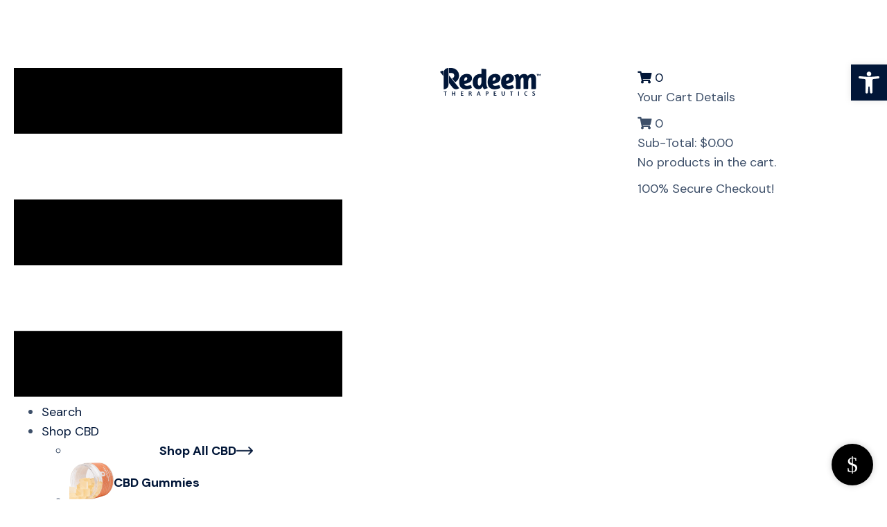

--- FILE ---
content_type: text/html; charset=UTF-8
request_url: https://redeemrx.com/connect/
body_size: 93533
content:
<!DOCTYPE html>
<html lang="en-US" dir="ltr" prefix="og: https://ogp.me/ns#">
<head><meta charset="UTF-8" /><script>if(navigator.userAgent.match(/MSIE|Internet Explorer/i)||navigator.userAgent.match(/Trident\/7\..*?rv:11/i)){var href=document.location.href;if(!href.match(/[?&]nowprocket/)){if(href.indexOf("?")==-1){if(href.indexOf("#")==-1){document.location.href=href+"?nowprocket=1"}else{document.location.href=href.replace("#","?nowprocket=1#")}}else{if(href.indexOf("#")==-1){document.location.href=href+"&nowprocket=1"}else{document.location.href=href.replace("#","&nowprocket=1#")}}}}</script><script>(()=>{class RocketLazyLoadScripts{constructor(){this.v="2.0.4",this.userEvents=["keydown","keyup","mousedown","mouseup","mousemove","mouseover","mouseout","touchmove","touchstart","touchend","touchcancel","wheel","click","dblclick","input"],this.attributeEvents=["onblur","onclick","oncontextmenu","ondblclick","onfocus","onmousedown","onmouseenter","onmouseleave","onmousemove","onmouseout","onmouseover","onmouseup","onmousewheel","onscroll","onsubmit"]}async t(){this.i(),this.o(),/iP(ad|hone)/.test(navigator.userAgent)&&this.h(),this.u(),this.l(this),this.m(),this.k(this),this.p(this),this._(),await Promise.all([this.R(),this.L()]),this.lastBreath=Date.now(),this.S(this),this.P(),this.D(),this.O(),this.M(),await this.C(this.delayedScripts.normal),await this.C(this.delayedScripts.defer),await this.C(this.delayedScripts.async),await this.T(),await this.F(),await this.j(),await this.A(),window.dispatchEvent(new Event("rocket-allScriptsLoaded")),this.everythingLoaded=!0,this.lastTouchEnd&&await new Promise(t=>setTimeout(t,500-Date.now()+this.lastTouchEnd)),this.I(),this.H(),this.U(),this.W()}i(){this.CSPIssue=sessionStorage.getItem("rocketCSPIssue"),document.addEventListener("securitypolicyviolation",t=>{this.CSPIssue||"script-src-elem"!==t.violatedDirective||"data"!==t.blockedURI||(this.CSPIssue=!0,sessionStorage.setItem("rocketCSPIssue",!0))},{isRocket:!0})}o(){window.addEventListener("pageshow",t=>{this.persisted=t.persisted,this.realWindowLoadedFired=!0},{isRocket:!0}),window.addEventListener("pagehide",()=>{this.onFirstUserAction=null},{isRocket:!0})}h(){let t;function e(e){t=e}window.addEventListener("touchstart",e,{isRocket:!0}),window.addEventListener("touchend",function i(o){o.changedTouches[0]&&t.changedTouches[0]&&Math.abs(o.changedTouches[0].pageX-t.changedTouches[0].pageX)<10&&Math.abs(o.changedTouches[0].pageY-t.changedTouches[0].pageY)<10&&o.timeStamp-t.timeStamp<200&&(window.removeEventListener("touchstart",e,{isRocket:!0}),window.removeEventListener("touchend",i,{isRocket:!0}),"INPUT"===o.target.tagName&&"text"===o.target.type||(o.target.dispatchEvent(new TouchEvent("touchend",{target:o.target,bubbles:!0})),o.target.dispatchEvent(new MouseEvent("mouseover",{target:o.target,bubbles:!0})),o.target.dispatchEvent(new PointerEvent("click",{target:o.target,bubbles:!0,cancelable:!0,detail:1,clientX:o.changedTouches[0].clientX,clientY:o.changedTouches[0].clientY})),event.preventDefault()))},{isRocket:!0})}q(t){this.userActionTriggered||("mousemove"!==t.type||this.firstMousemoveIgnored?"keyup"===t.type||"mouseover"===t.type||"mouseout"===t.type||(this.userActionTriggered=!0,this.onFirstUserAction&&this.onFirstUserAction()):this.firstMousemoveIgnored=!0),"click"===t.type&&t.preventDefault(),t.stopPropagation(),t.stopImmediatePropagation(),"touchstart"===this.lastEvent&&"touchend"===t.type&&(this.lastTouchEnd=Date.now()),"click"===t.type&&(this.lastTouchEnd=0),this.lastEvent=t.type,t.composedPath&&t.composedPath()[0].getRootNode()instanceof ShadowRoot&&(t.rocketTarget=t.composedPath()[0]),this.savedUserEvents.push(t)}u(){this.savedUserEvents=[],this.userEventHandler=this.q.bind(this),this.userEvents.forEach(t=>window.addEventListener(t,this.userEventHandler,{passive:!1,isRocket:!0})),document.addEventListener("visibilitychange",this.userEventHandler,{isRocket:!0})}U(){this.userEvents.forEach(t=>window.removeEventListener(t,this.userEventHandler,{passive:!1,isRocket:!0})),document.removeEventListener("visibilitychange",this.userEventHandler,{isRocket:!0}),this.savedUserEvents.forEach(t=>{(t.rocketTarget||t.target).dispatchEvent(new window[t.constructor.name](t.type,t))})}m(){const t="return false",e=Array.from(this.attributeEvents,t=>"data-rocket-"+t),i="["+this.attributeEvents.join("],[")+"]",o="[data-rocket-"+this.attributeEvents.join("],[data-rocket-")+"]",s=(e,i,o)=>{o&&o!==t&&(e.setAttribute("data-rocket-"+i,o),e["rocket"+i]=new Function("event",o),e.setAttribute(i,t))};new MutationObserver(t=>{for(const n of t)"attributes"===n.type&&(n.attributeName.startsWith("data-rocket-")||this.everythingLoaded?n.attributeName.startsWith("data-rocket-")&&this.everythingLoaded&&this.N(n.target,n.attributeName.substring(12)):s(n.target,n.attributeName,n.target.getAttribute(n.attributeName))),"childList"===n.type&&n.addedNodes.forEach(t=>{if(t.nodeType===Node.ELEMENT_NODE)if(this.everythingLoaded)for(const i of[t,...t.querySelectorAll(o)])for(const t of i.getAttributeNames())e.includes(t)&&this.N(i,t.substring(12));else for(const e of[t,...t.querySelectorAll(i)])for(const t of e.getAttributeNames())this.attributeEvents.includes(t)&&s(e,t,e.getAttribute(t))})}).observe(document,{subtree:!0,childList:!0,attributeFilter:[...this.attributeEvents,...e]})}I(){this.attributeEvents.forEach(t=>{document.querySelectorAll("[data-rocket-"+t+"]").forEach(e=>{this.N(e,t)})})}N(t,e){const i=t.getAttribute("data-rocket-"+e);i&&(t.setAttribute(e,i),t.removeAttribute("data-rocket-"+e))}k(t){Object.defineProperty(HTMLElement.prototype,"onclick",{get(){return this.rocketonclick||null},set(e){this.rocketonclick=e,this.setAttribute(t.everythingLoaded?"onclick":"data-rocket-onclick","this.rocketonclick(event)")}})}S(t){function e(e,i){let o=e[i];e[i]=null,Object.defineProperty(e,i,{get:()=>o,set(s){t.everythingLoaded?o=s:e["rocket"+i]=o=s}})}e(document,"onreadystatechange"),e(window,"onload"),e(window,"onpageshow");try{Object.defineProperty(document,"readyState",{get:()=>t.rocketReadyState,set(e){t.rocketReadyState=e},configurable:!0}),document.readyState="loading"}catch(t){console.log("WPRocket DJE readyState conflict, bypassing")}}l(t){this.originalAddEventListener=EventTarget.prototype.addEventListener,this.originalRemoveEventListener=EventTarget.prototype.removeEventListener,this.savedEventListeners=[],EventTarget.prototype.addEventListener=function(e,i,o){o&&o.isRocket||!t.B(e,this)&&!t.userEvents.includes(e)||t.B(e,this)&&!t.userActionTriggered||e.startsWith("rocket-")||t.everythingLoaded?t.originalAddEventListener.call(this,e,i,o):(t.savedEventListeners.push({target:this,remove:!1,type:e,func:i,options:o}),"mouseenter"!==e&&"mouseleave"!==e||t.originalAddEventListener.call(this,e,t.savedUserEvents.push,o))},EventTarget.prototype.removeEventListener=function(e,i,o){o&&o.isRocket||!t.B(e,this)&&!t.userEvents.includes(e)||t.B(e,this)&&!t.userActionTriggered||e.startsWith("rocket-")||t.everythingLoaded?t.originalRemoveEventListener.call(this,e,i,o):t.savedEventListeners.push({target:this,remove:!0,type:e,func:i,options:o})}}J(t,e){this.savedEventListeners=this.savedEventListeners.filter(i=>{let o=i.type,s=i.target||window;return e!==o||t!==s||(this.B(o,s)&&(i.type="rocket-"+o),this.$(i),!1)})}H(){EventTarget.prototype.addEventListener=this.originalAddEventListener,EventTarget.prototype.removeEventListener=this.originalRemoveEventListener,this.savedEventListeners.forEach(t=>this.$(t))}$(t){t.remove?this.originalRemoveEventListener.call(t.target,t.type,t.func,t.options):this.originalAddEventListener.call(t.target,t.type,t.func,t.options)}p(t){let e;function i(e){return t.everythingLoaded?e:e.split(" ").map(t=>"load"===t||t.startsWith("load.")?"rocket-jquery-load":t).join(" ")}function o(o){function s(e){const s=o.fn[e];o.fn[e]=o.fn.init.prototype[e]=function(){return this[0]===window&&t.userActionTriggered&&("string"==typeof arguments[0]||arguments[0]instanceof String?arguments[0]=i(arguments[0]):"object"==typeof arguments[0]&&Object.keys(arguments[0]).forEach(t=>{const e=arguments[0][t];delete arguments[0][t],arguments[0][i(t)]=e})),s.apply(this,arguments),this}}if(o&&o.fn&&!t.allJQueries.includes(o)){const e={DOMContentLoaded:[],"rocket-DOMContentLoaded":[]};for(const t in e)document.addEventListener(t,()=>{e[t].forEach(t=>t())},{isRocket:!0});o.fn.ready=o.fn.init.prototype.ready=function(i){function s(){parseInt(o.fn.jquery)>2?setTimeout(()=>i.bind(document)(o)):i.bind(document)(o)}return"function"==typeof i&&(t.realDomReadyFired?!t.userActionTriggered||t.fauxDomReadyFired?s():e["rocket-DOMContentLoaded"].push(s):e.DOMContentLoaded.push(s)),o([])},s("on"),s("one"),s("off"),t.allJQueries.push(o)}e=o}t.allJQueries=[],o(window.jQuery),Object.defineProperty(window,"jQuery",{get:()=>e,set(t){o(t)}})}P(){const t=new Map;document.write=document.writeln=function(e){const i=document.currentScript,o=document.createRange(),s=i.parentElement;let n=t.get(i);void 0===n&&(n=i.nextSibling,t.set(i,n));const c=document.createDocumentFragment();o.setStart(c,0),c.appendChild(o.createContextualFragment(e)),s.insertBefore(c,n)}}async R(){return new Promise(t=>{this.userActionTriggered?t():this.onFirstUserAction=t})}async L(){return new Promise(t=>{document.addEventListener("DOMContentLoaded",()=>{this.realDomReadyFired=!0,t()},{isRocket:!0})})}async j(){return this.realWindowLoadedFired?Promise.resolve():new Promise(t=>{window.addEventListener("load",t,{isRocket:!0})})}M(){this.pendingScripts=[];this.scriptsMutationObserver=new MutationObserver(t=>{for(const e of t)e.addedNodes.forEach(t=>{"SCRIPT"!==t.tagName||t.noModule||t.isWPRocket||this.pendingScripts.push({script:t,promise:new Promise(e=>{const i=()=>{const i=this.pendingScripts.findIndex(e=>e.script===t);i>=0&&this.pendingScripts.splice(i,1),e()};t.addEventListener("load",i,{isRocket:!0}),t.addEventListener("error",i,{isRocket:!0}),setTimeout(i,1e3)})})})}),this.scriptsMutationObserver.observe(document,{childList:!0,subtree:!0})}async F(){await this.X(),this.pendingScripts.length?(await this.pendingScripts[0].promise,await this.F()):this.scriptsMutationObserver.disconnect()}D(){this.delayedScripts={normal:[],async:[],defer:[]},document.querySelectorAll("script[type$=rocketlazyloadscript]").forEach(t=>{t.hasAttribute("data-rocket-src")?t.hasAttribute("async")&&!1!==t.async?this.delayedScripts.async.push(t):t.hasAttribute("defer")&&!1!==t.defer||"module"===t.getAttribute("data-rocket-type")?this.delayedScripts.defer.push(t):this.delayedScripts.normal.push(t):this.delayedScripts.normal.push(t)})}async _(){await this.L();let t=[];document.querySelectorAll("script[type$=rocketlazyloadscript][data-rocket-src]").forEach(e=>{let i=e.getAttribute("data-rocket-src");if(i&&!i.startsWith("data:")){i.startsWith("//")&&(i=location.protocol+i);try{const o=new URL(i).origin;o!==location.origin&&t.push({src:o,crossOrigin:e.crossOrigin||"module"===e.getAttribute("data-rocket-type")})}catch(t){}}}),t=[...new Map(t.map(t=>[JSON.stringify(t),t])).values()],this.Y(t,"preconnect")}async G(t){if(await this.K(),!0!==t.noModule||!("noModule"in HTMLScriptElement.prototype))return new Promise(e=>{let i;function o(){(i||t).setAttribute("data-rocket-status","executed"),e()}try{if(navigator.userAgent.includes("Firefox/")||""===navigator.vendor||this.CSPIssue)i=document.createElement("script"),[...t.attributes].forEach(t=>{let e=t.nodeName;"type"!==e&&("data-rocket-type"===e&&(e="type"),"data-rocket-src"===e&&(e="src"),i.setAttribute(e,t.nodeValue))}),t.text&&(i.text=t.text),t.nonce&&(i.nonce=t.nonce),i.hasAttribute("src")?(i.addEventListener("load",o,{isRocket:!0}),i.addEventListener("error",()=>{i.setAttribute("data-rocket-status","failed-network"),e()},{isRocket:!0}),setTimeout(()=>{i.isConnected||e()},1)):(i.text=t.text,o()),i.isWPRocket=!0,t.parentNode.replaceChild(i,t);else{const i=t.getAttribute("data-rocket-type"),s=t.getAttribute("data-rocket-src");i?(t.type=i,t.removeAttribute("data-rocket-type")):t.removeAttribute("type"),t.addEventListener("load",o,{isRocket:!0}),t.addEventListener("error",i=>{this.CSPIssue&&i.target.src.startsWith("data:")?(console.log("WPRocket: CSP fallback activated"),t.removeAttribute("src"),this.G(t).then(e)):(t.setAttribute("data-rocket-status","failed-network"),e())},{isRocket:!0}),s?(t.fetchPriority="high",t.removeAttribute("data-rocket-src"),t.src=s):t.src="data:text/javascript;base64,"+window.btoa(unescape(encodeURIComponent(t.text)))}}catch(i){t.setAttribute("data-rocket-status","failed-transform"),e()}});t.setAttribute("data-rocket-status","skipped")}async C(t){const e=t.shift();return e?(e.isConnected&&await this.G(e),this.C(t)):Promise.resolve()}O(){this.Y([...this.delayedScripts.normal,...this.delayedScripts.defer,...this.delayedScripts.async],"preload")}Y(t,e){this.trash=this.trash||[];let i=!0;var o=document.createDocumentFragment();t.forEach(t=>{const s=t.getAttribute&&t.getAttribute("data-rocket-src")||t.src;if(s&&!s.startsWith("data:")){const n=document.createElement("link");n.href=s,n.rel=e,"preconnect"!==e&&(n.as="script",n.fetchPriority=i?"high":"low"),t.getAttribute&&"module"===t.getAttribute("data-rocket-type")&&(n.crossOrigin=!0),t.crossOrigin&&(n.crossOrigin=t.crossOrigin),t.integrity&&(n.integrity=t.integrity),t.nonce&&(n.nonce=t.nonce),o.appendChild(n),this.trash.push(n),i=!1}}),document.head.appendChild(o)}W(){this.trash.forEach(t=>t.remove())}async T(){try{document.readyState="interactive"}catch(t){}this.fauxDomReadyFired=!0;try{await this.K(),this.J(document,"readystatechange"),document.dispatchEvent(new Event("rocket-readystatechange")),await this.K(),document.rocketonreadystatechange&&document.rocketonreadystatechange(),await this.K(),this.J(document,"DOMContentLoaded"),document.dispatchEvent(new Event("rocket-DOMContentLoaded")),await this.K(),this.J(window,"DOMContentLoaded"),window.dispatchEvent(new Event("rocket-DOMContentLoaded"))}catch(t){console.error(t)}}async A(){try{document.readyState="complete"}catch(t){}try{await this.K(),this.J(document,"readystatechange"),document.dispatchEvent(new Event("rocket-readystatechange")),await this.K(),document.rocketonreadystatechange&&document.rocketonreadystatechange(),await this.K(),this.J(window,"load"),window.dispatchEvent(new Event("rocket-load")),await this.K(),window.rocketonload&&window.rocketonload(),await this.K(),this.allJQueries.forEach(t=>t(window).trigger("rocket-jquery-load")),await this.K(),this.J(window,"pageshow");const t=new Event("rocket-pageshow");t.persisted=this.persisted,window.dispatchEvent(t),await this.K(),window.rocketonpageshow&&window.rocketonpageshow({persisted:this.persisted})}catch(t){console.error(t)}}async K(){Date.now()-this.lastBreath>45&&(await this.X(),this.lastBreath=Date.now())}async X(){return document.hidden?new Promise(t=>setTimeout(t)):new Promise(t=>requestAnimationFrame(t))}B(t,e){return e===document&&"readystatechange"===t||(e===document&&"DOMContentLoaded"===t||(e===window&&"DOMContentLoaded"===t||(e===window&&"load"===t||e===window&&"pageshow"===t)))}static run(){(new RocketLazyLoadScripts).t()}}RocketLazyLoadScripts.run()})();</script>

<meta name='viewport' content='width=device-width, initial-scale=1.0' />
<meta http-equiv='X-UA-Compatible' content='IE=edge' />
<link rel="profile" href="https://gmpg.org/xfn/11" />

<!-- Google Tag Manager for WordPress by gtm4wp.com -->
<script data-cfasync="false" data-pagespeed-no-defer>
	var gtm4wp_datalayer_name = "dataLayer";
	var dataLayer = dataLayer || [];
</script>
<!-- End Google Tag Manager for WordPress by gtm4wp.com -->
<!-- Search Engine Optimization by Rank Math PRO - https://rankmath.com/ -->
<title>Connect | Redeem Therapeutics</title>
<link data-rocket-prefetch href="https://connect.facebook.net" rel="dns-prefetch">
<link data-rocket-prefetch href="https://fonts.googleapis.com" rel="dns-prefetch">
<link data-rocket-prefetch href="https://cdn1.stamped.io" rel="dns-prefetch">
<link data-rocket-prefetch href="https://www.googletagmanager.com" rel="dns-prefetch">
<link data-rocket-prefetch href="https://db.revoffers.com" rel="dns-prefetch">
<link data-rocket-prefetch href="https://www.google.com" rel="dns-prefetch">
<link data-rocket-prefetch href="https://static.hotjar.com" rel="dns-prefetch">
<meta name="description" content="We love connecting with our customers! Our friendly staff will be glad to assist you with any questions that you have regarding orders, wholesale, white &amp;"/>
<meta name="robots" content="follow, index, max-snippet:-1, max-video-preview:-1, max-image-preview:large"/>
<link rel="canonical" href="https://redeemrx.com/connect/" />
<meta property="og:locale" content="en_US" />
<meta property="og:type" content="article" />
<meta property="og:title" content="Connect | Redeem Therapeutics" />
<meta property="og:description" content="We love connecting with our customers! Our friendly staff will be glad to assist you with any questions that you have regarding orders, wholesale, white &amp;" />
<meta property="og:url" content="https://redeemrx.com/connect/" />
<meta property="og:site_name" content="Redeem Therapeutics" />
<meta property="article:publisher" content="https://www.facebook.com/redeemrx/" />
<meta property="og:updated_time" content="2023-01-17T16:05:24-05:00" />
<meta name="twitter:card" content="summary_large_image" />
<meta name="twitter:title" content="Connect | Redeem Therapeutics" />
<meta name="twitter:description" content="We love connecting with our customers! Our friendly staff will be glad to assist you with any questions that you have regarding orders, wholesale, white &amp;" />
<meta name="twitter:label1" content="Time to read" />
<meta name="twitter:data1" content="1 minute" />
<script type="application/ld+json" class="rank-math-schema-pro">{"@context":"https://schema.org","@graph":[{"@type":"Organization","@id":"https://redeemrx.com/#organization","name":"Redeem Therapeutics","sameAs":["https://www.facebook.com/redeemrx/"],"logo":{"@type":"ImageObject","@id":"https://redeemrx.com/#logo","url":"https://redeemrx.com/wp-content/uploads/2021/06/Redeem-Therapeutics-Logo_Blue-w-Padding_1000px-e1636059059726.png","contentUrl":"https://redeemrx.com/wp-content/uploads/2021/06/Redeem-Therapeutics-Logo_Blue-w-Padding_1000px-e1636059059726.png","caption":"Redeem Therapeutics","inLanguage":"en-US","width":"150","height":"55"}},{"@type":"WebSite","@id":"https://redeemrx.com/#website","url":"https://redeemrx.com","name":"Redeem Therapeutics","publisher":{"@id":"https://redeemrx.com/#organization"},"inLanguage":"en-US"},{"@type":"BreadcrumbList","@id":"https://redeemrx.com/connect/#breadcrumb","itemListElement":[{"@type":"ListItem","position":"1","item":{"@id":"https://redeemrx.com","name":"Home"}},{"@type":"ListItem","position":"2","item":{"@id":"https://redeemrx.com/connect/","name":"Connect"}}]},{"@type":"ContactPage","@id":"https://redeemrx.com/connect/#webpage","url":"https://redeemrx.com/connect/","name":"Connect | Redeem Therapeutics","datePublished":"2021-05-12T01:02:05-04:00","dateModified":"2023-01-17T16:05:24-05:00","isPartOf":{"@id":"https://redeemrx.com/#website"},"inLanguage":"en-US","breadcrumb":{"@id":"https://redeemrx.com/connect/#breadcrumb"}}]}</script>
<!-- /Rank Math WordPress SEO plugin -->

<link rel='dns-prefetch' href='//fonts.googleapis.com' />
<link href='https://fonts.gstatic.com' crossorigin rel='preconnect' />
<link rel="alternate" type="application/rss+xml" title="Redeem Therapeutics &raquo; Feed" href="https://redeemrx.com/feed/" />
<link rel="alternate" type="application/rss+xml" title="Redeem Therapeutics &raquo; Comments Feed" href="https://redeemrx.com/comments/feed/" />
<link rel="alternate" title="oEmbed (JSON)" type="application/json+oembed" href="https://redeemrx.com/wp-json/oembed/1.0/embed?url=https%3A%2F%2Fredeemrx.com%2Fconnect%2F" />
<link rel="alternate" title="oEmbed (XML)" type="text/xml+oembed" href="https://redeemrx.com/wp-json/oembed/1.0/embed?url=https%3A%2F%2Fredeemrx.com%2Fconnect%2F&#038;format=xml" />
<link rel="preload" href="https://redeemrx.com/wp-content/plugins/bb-plugin/fonts/fontawesome/5.15.4/webfonts/fa-solid-900.woff2" as="font" type="font/woff2" crossorigin="anonymous">
<link rel="preload" href="https://redeemrx.com/wp-content/plugins/bb-plugin/fonts/fontawesome/5.15.4/webfonts/fa-regular-400.woff2" as="font" type="font/woff2" crossorigin="anonymous">
<link rel="preload" href="https://redeemrx.com/wp-content/plugins/bb-plugin/fonts/fontawesome/5.15.4/webfonts/fa-brands-400.woff2" as="font" type="font/woff2" crossorigin="anonymous">
		<!-- This site uses the Google Analytics by MonsterInsights plugin v9.11.1 - Using Analytics tracking - https://www.monsterinsights.com/ -->
							<script type="rocketlazyloadscript" data-rocket-src="//www.googletagmanager.com/gtag/js?id=G-EYSZNFJW4P"  data-cfasync="false" data-wpfc-render="false" async></script>
			<script type="rocketlazyloadscript" data-cfasync="false" data-wpfc-render="false">
				var mi_version = '9.11.1';
				var mi_track_user = true;
				var mi_no_track_reason = '';
								var MonsterInsightsDefaultLocations = {"page_location":"https:\/\/redeemrx.com\/connect\/"};
								MonsterInsightsDefaultLocations.page_location = window.location.href;
								if ( typeof MonsterInsightsPrivacyGuardFilter === 'function' ) {
					var MonsterInsightsLocations = (typeof MonsterInsightsExcludeQuery === 'object') ? MonsterInsightsPrivacyGuardFilter( MonsterInsightsExcludeQuery ) : MonsterInsightsPrivacyGuardFilter( MonsterInsightsDefaultLocations );
				} else {
					var MonsterInsightsLocations = (typeof MonsterInsightsExcludeQuery === 'object') ? MonsterInsightsExcludeQuery : MonsterInsightsDefaultLocations;
				}

								var disableStrs = [
										'ga-disable-G-EYSZNFJW4P',
									];

				/* Function to detect opted out users */
				function __gtagTrackerIsOptedOut() {
					for (var index = 0; index < disableStrs.length; index++) {
						if (document.cookie.indexOf(disableStrs[index] + '=true') > -1) {
							return true;
						}
					}

					return false;
				}

				/* Disable tracking if the opt-out cookie exists. */
				if (__gtagTrackerIsOptedOut()) {
					for (var index = 0; index < disableStrs.length; index++) {
						window[disableStrs[index]] = true;
					}
				}

				/* Opt-out function */
				function __gtagTrackerOptout() {
					for (var index = 0; index < disableStrs.length; index++) {
						document.cookie = disableStrs[index] + '=true; expires=Thu, 31 Dec 2099 23:59:59 UTC; path=/';
						window[disableStrs[index]] = true;
					}
				}

				if ('undefined' === typeof gaOptout) {
					function gaOptout() {
						__gtagTrackerOptout();
					}
				}
								window.dataLayer = window.dataLayer || [];

				window.MonsterInsightsDualTracker = {
					helpers: {},
					trackers: {},
				};
				if (mi_track_user) {
					function __gtagDataLayer() {
						dataLayer.push(arguments);
					}

					function __gtagTracker(type, name, parameters) {
						if (!parameters) {
							parameters = {};
						}

						if (parameters.send_to) {
							__gtagDataLayer.apply(null, arguments);
							return;
						}

						if (type === 'event') {
														parameters.send_to = monsterinsights_frontend.v4_id;
							var hookName = name;
							if (typeof parameters['event_category'] !== 'undefined') {
								hookName = parameters['event_category'] + ':' + name;
							}

							if (typeof MonsterInsightsDualTracker.trackers[hookName] !== 'undefined') {
								MonsterInsightsDualTracker.trackers[hookName](parameters);
							} else {
								__gtagDataLayer('event', name, parameters);
							}
							
						} else {
							__gtagDataLayer.apply(null, arguments);
						}
					}

					__gtagTracker('js', new Date());
					__gtagTracker('set', {
						'developer_id.dZGIzZG': true,
											});
					if ( MonsterInsightsLocations.page_location ) {
						__gtagTracker('set', MonsterInsightsLocations);
					}
										__gtagTracker('config', 'G-EYSZNFJW4P', {"forceSSL":"true","link_attribution":"true","post_type":"page"} );
										window.gtag = __gtagTracker;										(function () {
						/* https://developers.google.com/analytics/devguides/collection/analyticsjs/ */
						/* ga and __gaTracker compatibility shim. */
						var noopfn = function () {
							return null;
						};
						var newtracker = function () {
							return new Tracker();
						};
						var Tracker = function () {
							return null;
						};
						var p = Tracker.prototype;
						p.get = noopfn;
						p.set = noopfn;
						p.send = function () {
							var args = Array.prototype.slice.call(arguments);
							args.unshift('send');
							__gaTracker.apply(null, args);
						};
						var __gaTracker = function () {
							var len = arguments.length;
							if (len === 0) {
								return;
							}
							var f = arguments[len - 1];
							if (typeof f !== 'object' || f === null || typeof f.hitCallback !== 'function') {
								if ('send' === arguments[0]) {
									var hitConverted, hitObject = false, action;
									if ('event' === arguments[1]) {
										if ('undefined' !== typeof arguments[3]) {
											hitObject = {
												'eventAction': arguments[3],
												'eventCategory': arguments[2],
												'eventLabel': arguments[4],
												'value': arguments[5] ? arguments[5] : 1,
											}
										}
									}
									if ('pageview' === arguments[1]) {
										if ('undefined' !== typeof arguments[2]) {
											hitObject = {
												'eventAction': 'page_view',
												'page_path': arguments[2],
											}
										}
									}
									if (typeof arguments[2] === 'object') {
										hitObject = arguments[2];
									}
									if (typeof arguments[5] === 'object') {
										Object.assign(hitObject, arguments[5]);
									}
									if ('undefined' !== typeof arguments[1].hitType) {
										hitObject = arguments[1];
										if ('pageview' === hitObject.hitType) {
											hitObject.eventAction = 'page_view';
										}
									}
									if (hitObject) {
										action = 'timing' === arguments[1].hitType ? 'timing_complete' : hitObject.eventAction;
										hitConverted = mapArgs(hitObject);
										__gtagTracker('event', action, hitConverted);
									}
								}
								return;
							}

							function mapArgs(args) {
								var arg, hit = {};
								var gaMap = {
									'eventCategory': 'event_category',
									'eventAction': 'event_action',
									'eventLabel': 'event_label',
									'eventValue': 'event_value',
									'nonInteraction': 'non_interaction',
									'timingCategory': 'event_category',
									'timingVar': 'name',
									'timingValue': 'value',
									'timingLabel': 'event_label',
									'page': 'page_path',
									'location': 'page_location',
									'title': 'page_title',
									'referrer' : 'page_referrer',
								};
								for (arg in args) {
																		if (!(!args.hasOwnProperty(arg) || !gaMap.hasOwnProperty(arg))) {
										hit[gaMap[arg]] = args[arg];
									} else {
										hit[arg] = args[arg];
									}
								}
								return hit;
							}

							try {
								f.hitCallback();
							} catch (ex) {
							}
						};
						__gaTracker.create = newtracker;
						__gaTracker.getByName = newtracker;
						__gaTracker.getAll = function () {
							return [];
						};
						__gaTracker.remove = noopfn;
						__gaTracker.loaded = true;
						window['__gaTracker'] = __gaTracker;
					})();
									} else {
										console.log("");
					(function () {
						function __gtagTracker() {
							return null;
						}

						window['__gtagTracker'] = __gtagTracker;
						window['gtag'] = __gtagTracker;
					})();
									}
			</script>
							<!-- / Google Analytics by MonsterInsights -->
				<script type="rocketlazyloadscript" data-cfasync="false" data-wpfc-render="false">
			window.MonsterInsightsDualTracker.helpers.mapProductItem = function (uaItem) {
				var prefixIndex, prefixKey, mapIndex;
				
				var toBePrefixed = ['id', 'name', 'list_name', 'brand', 'category', 'variant'];

				var item = {};

				var fieldMap = {
					'price': 'price',
					'list_position': 'index',
					'quantity': 'quantity',
					'position': 'index',
				};

				for (mapIndex in fieldMap) {
					if (uaItem.hasOwnProperty(mapIndex)) {
						item[fieldMap[mapIndex]] = uaItem[mapIndex];
					}
				}

				for (prefixIndex = 0; prefixIndex < toBePrefixed.length; prefixIndex++) {
					prefixKey = toBePrefixed[prefixIndex];
					if (typeof uaItem[prefixKey] !== 'undefined') {
						item['item_' + prefixKey] = uaItem[prefixKey];
					}
				}

				return item;
			};

			MonsterInsightsDualTracker.trackers['view_item_list'] = function (parameters) {
				var items = parameters.items;
				var listName, itemIndex, item, itemListName;
				var lists = {
					'_': {items: [], 'send_to': monsterinsights_frontend.v4_id},
				};

				for (itemIndex = 0; itemIndex < items.length; itemIndex++) {
					item = MonsterInsightsDualTracker.helpers.mapProductItem(items[itemIndex]);

					if (typeof item['item_list_name'] === 'undefined') {
						lists['_'].items.push(item);
					} else {
						itemListName = item['item_list_name'];
						if (typeof lists[itemListName] === 'undefined') {
							lists[itemListName] = {
								'items': [],
								'item_list_name': itemListName,
								'send_to': monsterinsights_frontend.v4_id,
							};
						}

						lists[itemListName].items.push(item);
					}
				}

				for (listName in lists) {
					__gtagDataLayer('event', 'view_item_list', lists[listName]);
				}
			};

			MonsterInsightsDualTracker.trackers['select_content'] = function (parameters) {
				const items = parameters.items.map(MonsterInsightsDualTracker.helpers.mapProductItem);
				__gtagDataLayer('event', 'select_item', {items: items, send_to: parameters.send_to});
			};

			MonsterInsightsDualTracker.trackers['view_item'] = function (parameters) {
				const items = parameters.items.map(MonsterInsightsDualTracker.helpers.mapProductItem);
				__gtagDataLayer('event', 'view_item', {items: items, send_to: parameters.send_to});
			};
		</script>
			<script type="rocketlazyloadscript" data-cfasync="false" data-wpfc-render="false">
		if (window.hasOwnProperty('MonsterInsightsDualTracker')){
			window.MonsterInsightsDualTracker.trackers['form:impression'] = function (parameters) {
				__gtagDataLayer('event', 'form_impression', {
					form_id: parameters.event_label,
					content_type: 'form',
					non_interaction: true,
					send_to: parameters.send_to,
				});
			};

			window.MonsterInsightsDualTracker.trackers['form:conversion'] = function (parameters) {
				__gtagDataLayer('event', 'generate_lead', {
					form_id: parameters.event_label,
					send_to: parameters.send_to,
				});
			};
		}
	</script>
	<style id='wp-img-auto-sizes-contain-inline-css'>
img:is([sizes=auto i],[sizes^="auto," i]){contain-intrinsic-size:3000px 1500px}
/*# sourceURL=wp-img-auto-sizes-contain-inline-css */
</style>
<link data-minify="1" rel='stylesheet' id='wc-authorize-net-cim-credit-card-checkout-block-css' href='https://redeemrx.com/wp-content/cache/min/1/wp-content/plugins/woocommerce-gateway-authorize-net-cim/assets/css/blocks/wc-authorize-net-cim-checkout-block.css?ver=1768484556' media='all' />
<link data-minify="1" rel='stylesheet' id='wc-authorize-net-cim-echeck-checkout-block-css' href='https://redeemrx.com/wp-content/cache/min/1/wp-content/plugins/woocommerce-gateway-authorize-net-cim/assets/css/blocks/wc-authorize-net-cim-checkout-block.css?ver=1768484556' media='all' />
<link data-minify="1" rel='stylesheet' id='cfw-blocks-styles-css' href='https://redeemrx.com/wp-content/cache/min/1/wp-content/plugins/checkout-for-woocommerce/build/css/blocks-styles.css?ver=1768484556' media='all' />
<link data-minify="1" rel='stylesheet' id='font-awesome-css' href='https://redeemrx.com/wp-content/cache/min/1/wp-content/plugins/load-more-products-for-woocommerce/berocket/assets/css/font-awesome.min.css?ver=1768484556' media='all' />
<style id='font-awesome-inline-css'>
[data-font="FontAwesome"]:before {font-family: 'FontAwesome' !important;content: attr(data-icon) !important;speak: none !important;font-weight: normal !important;font-variant: normal !important;text-transform: none !important;line-height: 1 !important;font-style: normal !important;-webkit-font-smoothing: antialiased !important;-moz-osx-font-smoothing: grayscale !important;}
/*# sourceURL=font-awesome-inline-css */
</style>
<style id='wp-emoji-styles-inline-css'>

	img.wp-smiley, img.emoji {
		display: inline !important;
		border: none !important;
		box-shadow: none !important;
		height: 1em !important;
		width: 1em !important;
		margin: 0 0.07em !important;
		vertical-align: -0.1em !important;
		background: none !important;
		padding: 0 !important;
	}
/*# sourceURL=wp-emoji-styles-inline-css */
</style>
<link rel='stylesheet' id='wp-block-library-css' href='https://redeemrx.com/wp-includes/css/dist/block-library/style.min.css?ver=6.9' media='all' />
<style id='global-styles-inline-css'>
:root{--wp--preset--aspect-ratio--square: 1;--wp--preset--aspect-ratio--4-3: 4/3;--wp--preset--aspect-ratio--3-4: 3/4;--wp--preset--aspect-ratio--3-2: 3/2;--wp--preset--aspect-ratio--2-3: 2/3;--wp--preset--aspect-ratio--16-9: 16/9;--wp--preset--aspect-ratio--9-16: 9/16;--wp--preset--color--black: #000000;--wp--preset--color--cyan-bluish-gray: #abb8c3;--wp--preset--color--white: #ffffff;--wp--preset--color--pale-pink: #f78da7;--wp--preset--color--vivid-red: #cf2e2e;--wp--preset--color--luminous-vivid-orange: #ff6900;--wp--preset--color--luminous-vivid-amber: #fcb900;--wp--preset--color--light-green-cyan: #7bdcb5;--wp--preset--color--vivid-green-cyan: #00d084;--wp--preset--color--pale-cyan-blue: #8ed1fc;--wp--preset--color--vivid-cyan-blue: #0693e3;--wp--preset--color--vivid-purple: #9b51e0;--wp--preset--color--fl-heading-text: #011638;--wp--preset--color--fl-body-bg: #ffffff;--wp--preset--color--fl-body-text: #3d4f69;--wp--preset--color--fl-accent: #011638;--wp--preset--color--fl-accent-hover: #2c669b;--wp--preset--color--fl-topbar-bg: #ffffff;--wp--preset--color--fl-topbar-text: #011638;--wp--preset--color--fl-topbar-link: #428bca;--wp--preset--color--fl-topbar-hover: #428bca;--wp--preset--color--fl-header-bg: #ffffff;--wp--preset--color--fl-header-text: #011638;--wp--preset--color--fl-header-link: #011638;--wp--preset--color--fl-header-hover: #3d4f69;--wp--preset--color--fl-nav-bg: #ffffff;--wp--preset--color--fl-nav-link: #011638;--wp--preset--color--fl-nav-hover: #3d4f69;--wp--preset--color--fl-content-bg: #ffffff;--wp--preset--color--fl-footer-widgets-bg: #ffffff;--wp--preset--color--fl-footer-widgets-text: #808080;--wp--preset--color--fl-footer-widgets-link: #428bca;--wp--preset--color--fl-footer-widgets-hover: #428bca;--wp--preset--color--fl-footer-bg: #ffffff;--wp--preset--color--fl-footer-text: #808080;--wp--preset--color--fl-footer-link: #428bca;--wp--preset--color--fl-footer-hover: #428bca;--wp--preset--gradient--vivid-cyan-blue-to-vivid-purple: linear-gradient(135deg,rgb(6,147,227) 0%,rgb(155,81,224) 100%);--wp--preset--gradient--light-green-cyan-to-vivid-green-cyan: linear-gradient(135deg,rgb(122,220,180) 0%,rgb(0,208,130) 100%);--wp--preset--gradient--luminous-vivid-amber-to-luminous-vivid-orange: linear-gradient(135deg,rgb(252,185,0) 0%,rgb(255,105,0) 100%);--wp--preset--gradient--luminous-vivid-orange-to-vivid-red: linear-gradient(135deg,rgb(255,105,0) 0%,rgb(207,46,46) 100%);--wp--preset--gradient--very-light-gray-to-cyan-bluish-gray: linear-gradient(135deg,rgb(238,238,238) 0%,rgb(169,184,195) 100%);--wp--preset--gradient--cool-to-warm-spectrum: linear-gradient(135deg,rgb(74,234,220) 0%,rgb(151,120,209) 20%,rgb(207,42,186) 40%,rgb(238,44,130) 60%,rgb(251,105,98) 80%,rgb(254,248,76) 100%);--wp--preset--gradient--blush-light-purple: linear-gradient(135deg,rgb(255,206,236) 0%,rgb(152,150,240) 100%);--wp--preset--gradient--blush-bordeaux: linear-gradient(135deg,rgb(254,205,165) 0%,rgb(254,45,45) 50%,rgb(107,0,62) 100%);--wp--preset--gradient--luminous-dusk: linear-gradient(135deg,rgb(255,203,112) 0%,rgb(199,81,192) 50%,rgb(65,88,208) 100%);--wp--preset--gradient--pale-ocean: linear-gradient(135deg,rgb(255,245,203) 0%,rgb(182,227,212) 50%,rgb(51,167,181) 100%);--wp--preset--gradient--electric-grass: linear-gradient(135deg,rgb(202,248,128) 0%,rgb(113,206,126) 100%);--wp--preset--gradient--midnight: linear-gradient(135deg,rgb(2,3,129) 0%,rgb(40,116,252) 100%);--wp--preset--font-size--small: 13px;--wp--preset--font-size--medium: 20px;--wp--preset--font-size--large: 36px;--wp--preset--font-size--x-large: 42px;--wp--preset--spacing--20: 0.44rem;--wp--preset--spacing--30: 0.67rem;--wp--preset--spacing--40: 1rem;--wp--preset--spacing--50: 1.5rem;--wp--preset--spacing--60: 2.25rem;--wp--preset--spacing--70: 3.38rem;--wp--preset--spacing--80: 5.06rem;--wp--preset--shadow--natural: 6px 6px 9px rgba(0, 0, 0, 0.2);--wp--preset--shadow--deep: 12px 12px 50px rgba(0, 0, 0, 0.4);--wp--preset--shadow--sharp: 6px 6px 0px rgba(0, 0, 0, 0.2);--wp--preset--shadow--outlined: 6px 6px 0px -3px rgb(255, 255, 255), 6px 6px rgb(0, 0, 0);--wp--preset--shadow--crisp: 6px 6px 0px rgb(0, 0, 0);}:where(.is-layout-flex){gap: 0.5em;}:where(.is-layout-grid){gap: 0.5em;}body .is-layout-flex{display: flex;}.is-layout-flex{flex-wrap: wrap;align-items: center;}.is-layout-flex > :is(*, div){margin: 0;}body .is-layout-grid{display: grid;}.is-layout-grid > :is(*, div){margin: 0;}:where(.wp-block-columns.is-layout-flex){gap: 2em;}:where(.wp-block-columns.is-layout-grid){gap: 2em;}:where(.wp-block-post-template.is-layout-flex){gap: 1.25em;}:where(.wp-block-post-template.is-layout-grid){gap: 1.25em;}.has-black-color{color: var(--wp--preset--color--black) !important;}.has-cyan-bluish-gray-color{color: var(--wp--preset--color--cyan-bluish-gray) !important;}.has-white-color{color: var(--wp--preset--color--white) !important;}.has-pale-pink-color{color: var(--wp--preset--color--pale-pink) !important;}.has-vivid-red-color{color: var(--wp--preset--color--vivid-red) !important;}.has-luminous-vivid-orange-color{color: var(--wp--preset--color--luminous-vivid-orange) !important;}.has-luminous-vivid-amber-color{color: var(--wp--preset--color--luminous-vivid-amber) !important;}.has-light-green-cyan-color{color: var(--wp--preset--color--light-green-cyan) !important;}.has-vivid-green-cyan-color{color: var(--wp--preset--color--vivid-green-cyan) !important;}.has-pale-cyan-blue-color{color: var(--wp--preset--color--pale-cyan-blue) !important;}.has-vivid-cyan-blue-color{color: var(--wp--preset--color--vivid-cyan-blue) !important;}.has-vivid-purple-color{color: var(--wp--preset--color--vivid-purple) !important;}.has-black-background-color{background-color: var(--wp--preset--color--black) !important;}.has-cyan-bluish-gray-background-color{background-color: var(--wp--preset--color--cyan-bluish-gray) !important;}.has-white-background-color{background-color: var(--wp--preset--color--white) !important;}.has-pale-pink-background-color{background-color: var(--wp--preset--color--pale-pink) !important;}.has-vivid-red-background-color{background-color: var(--wp--preset--color--vivid-red) !important;}.has-luminous-vivid-orange-background-color{background-color: var(--wp--preset--color--luminous-vivid-orange) !important;}.has-luminous-vivid-amber-background-color{background-color: var(--wp--preset--color--luminous-vivid-amber) !important;}.has-light-green-cyan-background-color{background-color: var(--wp--preset--color--light-green-cyan) !important;}.has-vivid-green-cyan-background-color{background-color: var(--wp--preset--color--vivid-green-cyan) !important;}.has-pale-cyan-blue-background-color{background-color: var(--wp--preset--color--pale-cyan-blue) !important;}.has-vivid-cyan-blue-background-color{background-color: var(--wp--preset--color--vivid-cyan-blue) !important;}.has-vivid-purple-background-color{background-color: var(--wp--preset--color--vivid-purple) !important;}.has-black-border-color{border-color: var(--wp--preset--color--black) !important;}.has-cyan-bluish-gray-border-color{border-color: var(--wp--preset--color--cyan-bluish-gray) !important;}.has-white-border-color{border-color: var(--wp--preset--color--white) !important;}.has-pale-pink-border-color{border-color: var(--wp--preset--color--pale-pink) !important;}.has-vivid-red-border-color{border-color: var(--wp--preset--color--vivid-red) !important;}.has-luminous-vivid-orange-border-color{border-color: var(--wp--preset--color--luminous-vivid-orange) !important;}.has-luminous-vivid-amber-border-color{border-color: var(--wp--preset--color--luminous-vivid-amber) !important;}.has-light-green-cyan-border-color{border-color: var(--wp--preset--color--light-green-cyan) !important;}.has-vivid-green-cyan-border-color{border-color: var(--wp--preset--color--vivid-green-cyan) !important;}.has-pale-cyan-blue-border-color{border-color: var(--wp--preset--color--pale-cyan-blue) !important;}.has-vivid-cyan-blue-border-color{border-color: var(--wp--preset--color--vivid-cyan-blue) !important;}.has-vivid-purple-border-color{border-color: var(--wp--preset--color--vivid-purple) !important;}.has-vivid-cyan-blue-to-vivid-purple-gradient-background{background: var(--wp--preset--gradient--vivid-cyan-blue-to-vivid-purple) !important;}.has-light-green-cyan-to-vivid-green-cyan-gradient-background{background: var(--wp--preset--gradient--light-green-cyan-to-vivid-green-cyan) !important;}.has-luminous-vivid-amber-to-luminous-vivid-orange-gradient-background{background: var(--wp--preset--gradient--luminous-vivid-amber-to-luminous-vivid-orange) !important;}.has-luminous-vivid-orange-to-vivid-red-gradient-background{background: var(--wp--preset--gradient--luminous-vivid-orange-to-vivid-red) !important;}.has-very-light-gray-to-cyan-bluish-gray-gradient-background{background: var(--wp--preset--gradient--very-light-gray-to-cyan-bluish-gray) !important;}.has-cool-to-warm-spectrum-gradient-background{background: var(--wp--preset--gradient--cool-to-warm-spectrum) !important;}.has-blush-light-purple-gradient-background{background: var(--wp--preset--gradient--blush-light-purple) !important;}.has-blush-bordeaux-gradient-background{background: var(--wp--preset--gradient--blush-bordeaux) !important;}.has-luminous-dusk-gradient-background{background: var(--wp--preset--gradient--luminous-dusk) !important;}.has-pale-ocean-gradient-background{background: var(--wp--preset--gradient--pale-ocean) !important;}.has-electric-grass-gradient-background{background: var(--wp--preset--gradient--electric-grass) !important;}.has-midnight-gradient-background{background: var(--wp--preset--gradient--midnight) !important;}.has-small-font-size{font-size: var(--wp--preset--font-size--small) !important;}.has-medium-font-size{font-size: var(--wp--preset--font-size--medium) !important;}.has-large-font-size{font-size: var(--wp--preset--font-size--large) !important;}.has-x-large-font-size{font-size: var(--wp--preset--font-size--x-large) !important;}
/*# sourceURL=global-styles-inline-css */
</style>

<style id='classic-theme-styles-inline-css'>
/*! This file is auto-generated */
.wp-block-button__link{color:#fff;background-color:#32373c;border-radius:9999px;box-shadow:none;text-decoration:none;padding:calc(.667em + 2px) calc(1.333em + 2px);font-size:1.125em}.wp-block-file__button{background:#32373c;color:#fff;text-decoration:none}
/*# sourceURL=/wp-includes/css/classic-themes.min.css */
</style>
<link data-minify="1" rel='stylesheet' id='enr-blocks-integration-css' href='https://redeemrx.com/wp-content/cache/min/1/wp-content/plugins/enhancer-for-woocommerce-subscriptions/assets/blocks/frontend/index.css?ver=1768484556' media='all' />
<link data-minify="1" rel='stylesheet' id='ultimate-icons-css' href='https://redeemrx.com/wp-content/cache/min/1/wp-content/uploads/bb-plugin/icons/ultimate-icons/style.css?ver=1768484557' media='all' />
<link data-minify="1" rel='stylesheet' id='icon-1621849335-css' href='https://redeemrx.com/wp-content/cache/min/1/wp-content/uploads/bb-plugin/icons/icon-1621849335/style.css?ver=1768484700' media='all' />
<link data-minify="1" rel='stylesheet' id='fl-builder-layout-38-css' href='https://redeemrx.com/wp-content/cache/min/1/wp-content/uploads/bb-plugin/cache/38-layout.css?ver=1768484700' media='all' />
<link rel='stylesheet' id='caddy-public-css' href='https://redeemrx.com/wp-content/plugins/caddy/public/css/caddy-public.css?ver=2.1.2' media='all' />
<link rel='stylesheet' id='caddy-icons-css' href='https://redeemrx.com/wp-content/plugins/caddy/public/css/caddy-icons.css?ver=2.1.2' media='all' />
<link data-minify="1" rel='stylesheet' id='fgf-frontend-css' href='https://redeemrx.com/wp-content/cache/min/1/wp-content/plugins/free-gifts-for-woocommerce/assets/css/frontend.css?ver=1768484557' media='all' />
<link rel='stylesheet' id='owl-carousel-css' href='https://redeemrx.com/wp-content/cache/background-css/1/redeemrx.com/wp-content/plugins/free-gifts-for-woocommerce/assets/css/owl.carousel.min.css?ver=12.7.0&wpr_t=1769248854' media='all' />
<link data-minify="1" rel='stylesheet' id='fgf-owl-carousel-css' href='https://redeemrx.com/wp-content/cache/min/1/wp-content/plugins/free-gifts-for-woocommerce/assets/css/owl-carousel-enhanced.css?ver=1768484557' media='all' />
<link data-minify="1" rel='stylesheet' id='lightcase-css' href='https://redeemrx.com/wp-content/cache/min/1/wp-content/plugins/free-gifts-for-woocommerce/assets/css/lightcase.min.css?ver=1768484557' media='all' />
<link data-minify="1" rel='stylesheet' id='tiered-pricing-table-front-css-css' href='https://redeemrx.com/wp-content/cache/min/1/wp-content/plugins/tier-pricing-table-premium/assets/frontend/main.css?ver=1768484557' media='all' />
<link data-minify="1" rel='stylesheet' id='woocommerce-layout-css' href='https://redeemrx.com/wp-content/cache/min/1/wp-content/plugins/woocommerce/assets/css/woocommerce-layout.css?ver=1768484557' media='all' />
<link data-minify="1" rel='stylesheet' id='woocommerce-smallscreen-css' href='https://redeemrx.com/wp-content/cache/min/1/wp-content/plugins/woocommerce/assets/css/woocommerce-smallscreen.css?ver=1768484557' media='only screen and (max-width: 767px)' />
<link data-minify="1" rel='stylesheet' id='woocommerce-general-css' href='https://redeemrx.com/wp-content/cache/background-css/1/redeemrx.com/wp-content/cache/min/1/wp-content/plugins/woocommerce/assets/css/woocommerce.css?ver=1768484557&wpr_t=1769248854' media='all' />
<style id='woocommerce-inline-inline-css'>
.woocommerce form .form-row .required { visibility: visible; }
/*# sourceURL=woocommerce-inline-inline-css */
</style>
<link data-minify="1" rel='stylesheet' id='woopack-frontend-css' href='https://redeemrx.com/wp-content/cache/min/1/wp-content/plugins/woopack/assets/css/frontend.css?ver=1768484557' media='all' />
<link rel='stylesheet' id='wp-loyalty-rules-alertify-front-css' href='https://redeemrx.com/wp-content/plugins/wp-loyalty-rules/Assets/Admin/Css/alertify.min.css?ver=1.4.3' media='all' />
<link rel='stylesheet' id='wp-loyalty-rules-main-front-css' href='https://redeemrx.com/wp-content/plugins/wp-loyalty-rules/Assets/Site/Css/wlr-main.min.css?ver=1.4.3' media='all' />
<link data-minify="1" rel='stylesheet' id='wp-loyalty-rules-wlr-font-css' href='https://redeemrx.com/wp-content/cache/min/1/wp-content/plugins/wp-loyalty-rules/Assets/Site/Css/wlr-fonts.min.css?ver=1768484557' media='all' />
<link data-minify="1" rel='stylesheet' id='font-awesome-5-css' href='https://redeemrx.com/wp-content/cache/min/1/wp-content/plugins/bb-plugin/fonts/fontawesome/5.15.4/css/all.min.css?ver=1768484557' media='all' />
<link data-minify="1" rel='stylesheet' id='fl-builder-layout-bundle-7e91f28c2d6cea06fd495a175c114ab4-css' href='https://redeemrx.com/wp-content/cache/background-css/1/redeemrx.com/wp-content/cache/min/1/wp-content/uploads/bb-plugin/cache/7e91f28c2d6cea06fd495a175c114ab4-layout-bundle.css?ver=1768484685&wpr_t=1769248854' media='all' />
<link rel='stylesheet' id='toastr-css-css' href='https://redeemrx.com/wp-content/plugins/caddy-premium/public/assets/css/toastr.min.css?ver=2.1.4' media='all' />
<link data-minify="1" rel='stylesheet' id='caddy-premium-css' href='https://redeemrx.com/wp-content/cache/min/1/wp-content/plugins/caddy-premium/public/assets/css/caddy-premium-public.css?ver=1768484558' media='all' />
<link rel='stylesheet' id='cc-premium-slick-css-css' href='https://redeemrx.com/wp-content/plugins/caddy-premium/public/assets/css/slick.min.css?ver=2.1.4' media='all' />
<link data-minify="1" rel='stylesheet' id='caddy-wcs-att-styles-css' href='https://redeemrx.com/wp-content/cache/min/1/wp-content/plugins/caddy-premium/public/integrations/wcs-att/css/caddy-wcs-att.css?ver=1768484558' media='all' />
<link rel='stylesheet' id='pojo-a11y-css' href='https://redeemrx.com/wp-content/plugins/pojo-accessibility/modules/legacy/assets/css/style.min.css?ver=1.0.0' media='all' />
<link data-minify="1" rel='stylesheet' id='wll-loyalty-launcher-wlr-font-css' href='https://redeemrx.com/wp-content/cache/min/1/wp-content/plugins/wp-loyalty-rules/Assets/Site/Css/wlr-fonts.min.css?ver=1768484557' media='all' />
<link data-minify="1" rel='stylesheet' id='wll-loyalty-launcher-wlr-launcher-css' href='https://redeemrx.com/wp-content/cache/min/1/wp-content/plugins/wll-loyalty-launcher/assets/site/css/launcher-ui.css?ver=1768484558' media='all' />
<link data-minify="1" rel='stylesheet' id='ion.range-slider-css' href='https://redeemrx.com/wp-content/cache/min/1/wp-content/plugins/yith-woocommerce-ajax-product-filter-premium/assets/css/ion.range-slider.css?ver=1768484558' media='all' />
<link data-minify="1" rel='stylesheet' id='yith-wcan-shortcodes-css' href='https://redeemrx.com/wp-content/cache/background-css/1/redeemrx.com/wp-content/cache/min/1/wp-content/plugins/yith-woocommerce-ajax-product-filter-premium/assets/css/shortcodes.css?ver=1768484558&wpr_t=1769248854' media='all' />
<style id='yith-wcan-shortcodes-inline-css'>
:root{
	--yith-wcan-filters_colors_titles: #434343;
	--yith-wcan-filters_colors_background: #FFFFFF;
	--yith-wcan-filters_colors_accent: #A7144C;
	--yith-wcan-filters_colors_accent_r: 167;
	--yith-wcan-filters_colors_accent_g: 20;
	--yith-wcan-filters_colors_accent_b: 76;
	--yith-wcan-color_swatches_border_radius: 100%;
	--yith-wcan-color_swatches_size: 30px;
	--yith-wcan-labels_style_background: #FFFFFF;
	--yith-wcan-labels_style_background_hover: #A7144C;
	--yith-wcan-labels_style_background_active: #A7144C;
	--yith-wcan-labels_style_text: #434343;
	--yith-wcan-labels_style_text_hover: #FFFFFF;
	--yith-wcan-labels_style_text_active: #FFFFFF;
	--yith-wcan-anchors_style_text: #434343;
	--yith-wcan-anchors_style_text_hover: #A7144C;
	--yith-wcan-anchors_style_text_active: #A7144C;
}
/*# sourceURL=yith-wcan-shortcodes-inline-css */
</style>
<link data-minify="1" rel='stylesheet' id='wcsatt-css-css' href='https://redeemrx.com/wp-content/cache/min/1/wp-content/plugins/woocommerce-all-products-for-subscriptions/assets/css/frontend/woocommerce.css?ver=1768484558' media='all' />
<link rel='stylesheet' id='wc-memberships-frontend-css' href='https://redeemrx.com/wp-content/plugins/woocommerce-memberships/assets/css/frontend/wc-memberships-frontend.min.css?ver=1.27.3' media='all' />
<link data-minify="1" rel='stylesheet' id='child-theme-css' href='https://redeemrx.com/wp-content/cache/min/1/wp-content/themes/bb-theme-child/style.css?ver=1768484558' media='all' />
<link data-minify="1" rel='stylesheet' id='media-queries-css' href='https://redeemrx.com/wp-content/cache/min/1/wp-content/themes/bb-theme-child/css/media-queries.css?ver=1768484558' media='all' />
<link data-minify="1" rel='stylesheet' id='wpdreams-asl-basic-css' href='https://redeemrx.com/wp-content/cache/min/1/wp-content/plugins/ajax-search-lite/css/style.basic.css?ver=1768484558' media='all' />
<style id='wpdreams-asl-basic-inline-css'>

					div[id*='ajaxsearchlitesettings'].searchsettings .asl_option_inner label {
						font-size: 0px !important;
						color: rgba(0, 0, 0, 0);
					}
					div[id*='ajaxsearchlitesettings'].searchsettings .asl_option_inner label:after {
						font-size: 11px !important;
						position: absolute;
						top: 0;
						left: 0;
						z-index: 1;
					}
					.asl_w_container {
						width: 100%;
						margin: 0px 0px 0px 0px;
						min-width: 200px;
					}
					div[id*='ajaxsearchlite'].asl_m {
						width: 100%;
					}
					div[id*='ajaxsearchliteres'].wpdreams_asl_results div.resdrg span.highlighted {
						font-weight: bold;
						color: rgba(217, 49, 43, 1);
						background-color: rgba(238, 238, 238, 1);
					}
					div[id*='ajaxsearchliteres'].wpdreams_asl_results .results img.asl_image {
						width: 70px;
						height: 70px;
						object-fit: cover;
					}
					div[id*='ajaxsearchlite'].asl_r .results {
						max-height: none;
					}
					div[id*='ajaxsearchlite'].asl_r {
						position: absolute;
					}
				
						div.asl_r.asl_w.vertical .results .item::after {
							display: block;
							position: absolute;
							bottom: 0;
							content: '';
							height: 1px;
							width: 100%;
							background: #D8D8D8;
						}
						div.asl_r.asl_w.vertical .results .item.asl_last_item::after {
							display: none;
						}
					
/*# sourceURL=wpdreams-asl-basic-inline-css */
</style>
<link data-minify="1" rel='stylesheet' id='wpdreams-asl-instance-css' href='https://redeemrx.com/wp-content/cache/min/1/wp-content/plugins/ajax-search-lite/css/style-curvy-blue.css?ver=1768484558' media='all' />
<link data-minify="1" rel='stylesheet' id='flexible-shipping-free-shipping-css' href='https://redeemrx.com/wp-content/cache/min/1/wp-content/plugins/flexible-shipping/assets/dist/css/free-shipping.css?ver=1768484558' media='all' />
<link rel='stylesheet' id='sv-wc-payment-gateway-payment-form-v5_15_12-css' href='https://redeemrx.com/wp-content/cache/background-css/1/redeemrx.com/wp-content/plugins/woocommerce-gateway-authorize-net-cim/vendor/skyverge/wc-plugin-framework/woocommerce/payment-gateway/assets/css/frontend/sv-wc-payment-gateway-payment-form.min.css?ver=5.15.12&wpr_t=1769248854' media='all' />
<link data-minify="1" rel='stylesheet' id='wc-pb-checkout-blocks-css' href='https://redeemrx.com/wp-content/cache/min/1/wp-content/plugins/woocommerce-product-bundles/assets/css/frontend/checkout-blocks.css?ver=1768484558' media='all' />
<link data-minify="1" rel='stylesheet' id='enr-frontend-css' href='https://redeemrx.com/wp-content/cache/min/1/wp-content/plugins/enhancer-for-woocommerce-subscriptions/assets/css/frontend.css?ver=1768484558' media='all' />
<style id='wc-product-table-head-inline-css'>
table.wc-product-table { visibility: hidden; }
/*# sourceURL=wc-product-table-head-inline-css */
</style>
<link data-minify="1" rel='stylesheet' id='wc-bundle-style-css' href='https://redeemrx.com/wp-content/cache/min/1/wp-content/plugins/woocommerce-product-bundles/assets/css/frontend/woocommerce.css?ver=1768484558' media='all' />
<link data-minify="1" rel='stylesheet' id='jquery-magnificpopup-css' href='https://redeemrx.com/wp-content/cache/min/1/wp-content/plugins/bb-plugin/css/jquery.magnificpopup.css?ver=1768484557' media='all' />
<link rel='stylesheet' id='base-css' href='https://redeemrx.com/wp-content/themes/bb-theme/css/base.min.css?ver=1.7.19.1' media='all' />
<link data-minify="1" rel='stylesheet' id='fl-automator-skin-css' href='https://redeemrx.com/wp-content/cache/min/1/wp-content/uploads/bb-theme/skin-6964f8cd2a884.css?ver=1768484558' media='all' />
<link rel='stylesheet' id='fl-builder-google-fonts-22a65da1bf289fae641ab996d68eae98-css' href='//fonts.googleapis.com/css?family=DM+Sans%3A400%2C700%2C500%2C300&#038;ver=6.9' media='all' />
<script type="text/template" id="tmpl-variation-template">
	<div class="woocommerce-variation-description">{{{ data.variation.variation_description }}}</div>
	<div class="woocommerce-variation-price">{{{ data.variation.price_html }}}</div>
	<div class="woocommerce-variation-availability">{{{ data.variation.availability_html }}}</div>
</script>
<script type="text/template" id="tmpl-unavailable-variation-template">
	<p role="alert">Sorry, this product is unavailable. Please choose a different combination.</p>
</script>
<script src="https://redeemrx.com/wp-includes/js/jquery/jquery.min.js?ver=3.7.1" id="jquery-core-js" data-rocket-defer defer></script>
<script src="https://redeemrx.com/wp-includes/js/jquery/jquery-migrate.min.js?ver=3.4.1" id="jquery-migrate-js" data-rocket-defer defer></script>
<script type="rocketlazyloadscript" data-rocket-src="https://redeemrx.com/wp-content/plugins/google-analytics-premium/assets/js/frontend-gtag.js?ver=9.11.1" id="monsterinsights-frontend-script-js" async data-wp-strategy="async"></script>
<script data-cfasync="false" data-wpfc-render="false" id='monsterinsights-frontend-script-js-extra'>var monsterinsights_frontend = {"js_events_tracking":"true","download_extensions":"doc,pdf,ppt,zip,xls,docx,pptx,xlsx","inbound_paths":"[{\"path\":\"\\\/go\\\/\",\"label\":\"affiliate\"},{\"path\":\"\\\/recommend\\\/\",\"label\":\"affiliate\"}]","home_url":"https:\/\/redeemrx.com","hash_tracking":"false","v4_id":"G-EYSZNFJW4P"};</script>
<script type="rocketlazyloadscript" data-rocket-src="https://redeemrx.com/wp-content/plugins/woocommerce/assets/js/jquery-blockui/jquery.blockUI.min.js?ver=2.7.0-wc.10.4.3" id="wc-jquery-blockui-js" data-wp-strategy="defer" data-rocket-defer defer></script>
<script type="rocketlazyloadscript" data-rocket-src="https://redeemrx.com/wp-content/plugins/woocommerce/assets/js/js-cookie/js.cookie.min.js?ver=2.1.4-wc.10.4.3" id="wc-js-cookie-js" data-wp-strategy="defer" data-rocket-defer defer></script>
<script type="rocketlazyloadscript" data-rocket-src="https://redeemrx.com/wp-includes/js/underscore.min.js?ver=1.13.7" id="underscore-js" data-rocket-defer defer></script>
<script id="wp-util-js-extra">
var _wpUtilSettings = {"ajax":{"url":"/wp-admin/admin-ajax.php"}};
//# sourceURL=wp-util-js-extra
</script>
<script type="rocketlazyloadscript" data-rocket-src="https://redeemrx.com/wp-includes/js/wp-util.min.js?ver=6.9" id="wp-util-js" data-rocket-defer defer></script>
<script id="fgf-frontend-js-extra">
var fgf_frontend_params = {"is_block_cart":"","is_block_checkout":"","gift_products_pagination_nonce":"9e04f6b743","gift_product_nonce":"5927e0c2e0","ajaxurl":"https://redeemrx.com/wp-admin/admin-ajax.php","current_page_url":"https://redeemrx.com/connect/","add_to_cart_link":"https://redeemrx.com/connect/?fgf_gift_product=%s&fgf_rule_id=%s&fgf_buy_product_id=%s&fgf_coupon_id=%s","ajax_add_to_cart":"no","quantity_field_enabled":"2","dropdown_add_to_cart_behaviour":"1","dropdown_display_type":"1","add_to_cart_alert_message":"Please select a Gift","force_checkout_type":"1"};
//# sourceURL=fgf-frontend-js-extra
</script>
<script type="rocketlazyloadscript" data-rocket-src="https://redeemrx.com/wp-content/plugins/free-gifts-for-woocommerce/assets/js/frontend.js?ver=12.7.0" id="fgf-frontend-js" data-rocket-defer defer></script>
<script type="rocketlazyloadscript" data-rocket-src="https://redeemrx.com/wp-content/plugins/free-gifts-for-woocommerce/assets/js/owl.carousel.min.js?ver=12.7.0" id="owl-carousel-js" data-rocket-defer defer></script>
<script id="fgf-owl-carousel-js-extra">
var fgf_owl_carousel_params = {"desktop_count":"3","tablet_count":"2","mobile_count":"1","item_margin":"10","nav":"true","nav_prev_text":"\u003C","nav_next_text":"\u003E","pagination":"true","item_per_slide":"1","slide_speed":"5000","auto_play":"true"};
//# sourceURL=fgf-owl-carousel-js-extra
</script>
<script type="rocketlazyloadscript" data-rocket-src="https://redeemrx.com/wp-content/plugins/free-gifts-for-woocommerce/assets/js/owl-carousel-enhanced.js?ver=12.7.0" id="fgf-owl-carousel-js" data-rocket-defer defer></script>
<script type="rocketlazyloadscript" data-rocket-src="https://redeemrx.com/wp-content/plugins/free-gifts-for-woocommerce/assets/js/lightcase.min.js?ver=12.7.0" id="lightcase-js" data-rocket-defer defer></script>
<script type="rocketlazyloadscript" data-rocket-src="https://redeemrx.com/wp-content/plugins/free-gifts-for-woocommerce/assets/js/fgf-lightcase-enhanced.js?ver=12.7.0" id="fgf-lightcase-js" data-rocket-defer defer></script>
<script id="tiered-pricing-table-front-js-js-extra">
var tieredPricingGlobalData = {"loadVariationTieredPricingNonce":"ddddbb4735","isPremium":"no","currencyOptions":{"currency_symbol":"&#36;","decimal_separator":".","thousand_separator":",","decimals":2,"price_format":"%1$s%2$s","trim_zeros":false},"supportedVariableProductTypes":["variable","variable-subscription"],"supportedSimpleProductTypes":["simple","variation","subscription","subscription-variation","bundle"]};
//# sourceURL=tiered-pricing-table-front-js-js-extra
</script>
<script type="rocketlazyloadscript" data-rocket-src="https://redeemrx.com/wp-content/plugins/tier-pricing-table-premium/assets/frontend/product-tiered-pricing-table.min.js?ver=5.5.0" id="tiered-pricing-table-front-js-js" data-rocket-defer defer></script>
<script id="woocommerce-js-extra">
var woocommerce_params = {"ajax_url":"/wp-admin/admin-ajax.php","wc_ajax_url":"/?wc-ajax=%%endpoint%%","i18n_password_show":"Show password","i18n_password_hide":"Hide password"};
//# sourceURL=woocommerce-js-extra
</script>
<script type="rocketlazyloadscript" data-rocket-src="https://redeemrx.com/wp-content/plugins/woocommerce/assets/js/frontend/woocommerce.min.js?ver=10.4.3" id="woocommerce-js" defer data-wp-strategy="defer"></script>
<script id="wp-loyalty-rules-main-js-extra">
var wlr_localize_data = {"point_popup_message":"How much RT points you would like to use","popup_ok":"Ok","popup_cancel":"Cancel","revoke_coupon_message":"Are you sure you want to return the RT rewards ?","wlr_redeem_nonce":"3795817cf0","wlr_reward_nonce":"5ebbebcd5d","apply_share_nonce":"dd07ceb636","revoke_coupon_nonce":"5c253fe8ba","pagination_nonce":"b5e602b0c2","enable_sent_email_nonce":"32193e42fe","home_url":"https://redeemrx.com","ajax_url":"https://redeemrx.com/wp-admin/admin-ajax.php","admin_url":"https://redeemrx.com/wp-admin/","is_cart":"","is_checkout":"","plugin_url":"https://redeemrx.com/wp-content/plugins/wp-loyalty-rules/","is_pro":"1","is_allow_update_referral":"1","theme_color":"#4F47EB","followup_share_window_open":"1","social_share_window_open":"1","is_checkout_block":""};
//# sourceURL=wp-loyalty-rules-main-js-extra
</script>
<script type="rocketlazyloadscript" data-rocket-src="https://redeemrx.com/wp-content/plugins/wp-loyalty-rules/Assets/Site/Js/wlr-main.min.js?ver=1.4.3&amp;t=1769266854" id="wp-loyalty-rules-main-js" data-rocket-defer defer></script>
<script id="woo-stamped-io-public-custom-js-extra">
var Woo_stamped = {"pub_key":"4c5db274-5927-47d9-bacc-c30cbf60f748","store_hash":"356037","url":"www.redeem.com"};
//# sourceURL=woo-stamped-io-public-custom-js-extra
</script>
<script type="rocketlazyloadscript" data-rocket-src="https://redeemrx.com/wp-content/plugins/stampedio-product-reviews/assets/js/woo-stamped.io-public.js?ver=1.9.3" id="woo-stamped-io-public-custom-js" data-rocket-defer defer></script>
<script id="wll-loyalty-launcher-react-ui-bundle-js-extra">
var wll_localize_data = {"ajax_url":"https://redeemrx.com/wp-admin/admin-ajax.php"};
//# sourceURL=wll-loyalty-launcher-react-ui-bundle-js-extra
</script>
<script type="rocketlazyloadscript" data-rocket-src="https://redeemrx.com/wp-content/plugins/wll-loyalty-launcher/assets/site/js/dist/bundle.js?ver=1.4.3&amp;t=1769266854" id="wll-loyalty-launcher-react-ui-bundle-js" data-rocket-defer defer></script>
<script id="enr-frontend-js-extra">
var enr_frontend_params = {"ajax_url":"https://redeemrx.com/wp-admin/admin-ajax.php","is_checkout":"","is_user_logged_in":"","is_switch_request":"","cart_level_subscribed":"","subscribe_now_nonce":"a1c6c0e308","subscribe_now_button_text":"Purchase","single_add_to_cart_text":"Add to cart","hide_variable_limited_notice":""};
//# sourceURL=enr-frontend-js-extra
</script>
<script type="rocketlazyloadscript" data-rocket-src="https://redeemrx.com/wp-content/plugins/enhancer-for-woocommerce-subscriptions/assets/js/frontend.js?ver=5.3.0" id="enr-frontend-js" data-rocket-defer defer></script>
<link rel="https://api.w.org/" href="https://redeemrx.com/wp-json/" /><link rel="alternate" title="JSON" type="application/json" href="https://redeemrx.com/wp-json/wp/v2/pages/38" /><link rel="EditURI" type="application/rsd+xml" title="RSD" href="https://redeemrx.com/xmlrpc.php?rsd" />
<link rel='shortlink' href='https://redeemrx.com/?p=38' />
<style></style><style>
                .lmp_load_more_button.br_lmp_button_settings .lmp_button:hover {
                    background-color: #9999ff!important;
                    color: #111111!important;
                }
                .lmp_load_more_button.br_lmp_prev_settings .lmp_button:hover {
                    background-color: #9999ff!important;
                    color: #111111!important;
                }div.fl-post-column.lazy, .berocket_lgv_additional_data.lazy{opacity:0;}</style>		<script type="rocketlazyloadscript" data-rocket-type="text/javascript">
						var woopack_config = {"ajaxurl":"https:\/\/redeemrx.com\/wp-admin\/admin-ajax.php","page":0,"current_page":"https:\/\/redeemrx.com\/connect\/","woo_url":"https:\/\/redeemrx.com\/wp-content\/plugins\/woocommerce\/","conditionals":{"is_archive":false,"is_tax":false,"is_author":false,"is_search":false}};
		</script>
		<script type="rocketlazyloadscript">document.documentElement.className += " js";</script>
<style type="text/css">:root {--cc-window-width: 520px;
--cc-thumb-width-d: 95px;
--cc-thumb-width-m: 70px;
--cc-border-radius: 3px;}</style>
<!-- Google Tag Manager for WordPress by gtm4wp.com -->
<!-- GTM Container placement set to automatic -->
<script data-cfasync="false" data-pagespeed-no-defer>
	var dataLayer_content = {"pagePostType":"page","pagePostType2":"single-page","pagePostAuthor":"Mathew Fairfax"};
	dataLayer.push( dataLayer_content );
</script>
<script type="rocketlazyloadscript" data-cfasync="false" data-pagespeed-no-defer>
(function(w,d,s,l,i){w[l]=w[l]||[];w[l].push({'gtm.start':
new Date().getTime(),event:'gtm.js'});var f=d.getElementsByTagName(s)[0],
j=d.createElement(s),dl=l!='dataLayer'?'&l='+l:'';j.async=true;j.src=
'//www.googletagmanager.com/gtm.js?id='+i+dl;f.parentNode.insertBefore(j,f);
})(window,document,'script','dataLayer','GTM-KTJ7QG9R');
</script>
<!-- End Google Tag Manager for WordPress by gtm4wp.com --><style type="text/css">
#pojo-a11y-toolbar .pojo-a11y-toolbar-toggle a{ background-color: #011638;	color: #ffffff;}
#pojo-a11y-toolbar .pojo-a11y-toolbar-overlay, #pojo-a11y-toolbar .pojo-a11y-toolbar-overlay ul.pojo-a11y-toolbar-items.pojo-a11y-links{ border-color: #011638;}
body.pojo-a11y-focusable a:focus{ outline-style: solid !important;	outline-width: 1px !important;	outline-color: #FF0000 !important;}
#pojo-a11y-toolbar{ top: 93px !important;}
#pojo-a11y-toolbar .pojo-a11y-toolbar-overlay{ background-color: #ffffff;}
#pojo-a11y-toolbar .pojo-a11y-toolbar-overlay ul.pojo-a11y-toolbar-items li.pojo-a11y-toolbar-item a, #pojo-a11y-toolbar .pojo-a11y-toolbar-overlay p.pojo-a11y-toolbar-title{ color: #333333;}
#pojo-a11y-toolbar .pojo-a11y-toolbar-overlay ul.pojo-a11y-toolbar-items li.pojo-a11y-toolbar-item a.active{ background-color: #011638;	color: #ffffff;}
@media (max-width: 767px) { #pojo-a11y-toolbar { top: 195px !important; } }</style><style>
.site-brandingcdvdfvfd{
    background: red;
    width: 200px;
    padding: 11px;
    border-radius: 23px; }
</style>	<noscript><style>.woocommerce-product-gallery{ opacity: 1 !important; }</style></noscript>
					<link rel="preconnect" href="https://fonts.gstatic.com" crossorigin />
				<link rel="preload" as="style" href="//fonts.googleapis.com/css?family=Open+Sans&display=swap" />
								<link rel="stylesheet" href="//fonts.googleapis.com/css?family=Open+Sans&display=swap" media="all" />
				<style>.recentcomments a{display:inline !important;padding:0 !important;margin:0 !important;}</style>
		<!-- MonsterInsights Form Tracking -->
		<script type="rocketlazyloadscript" data-cfasync="false" data-wpfc-render="false">window.addEventListener('DOMContentLoaded', function() {
			function monsterinsights_forms_record_impression(event) {
				monsterinsights_add_bloom_forms_ids();
				var monsterinsights_forms = document.getElementsByTagName("form");
				var monsterinsights_forms_i;
				for (monsterinsights_forms_i = 0; monsterinsights_forms_i < monsterinsights_forms.length; monsterinsights_forms_i++) {
					var monsterinsights_form_id = monsterinsights_forms[monsterinsights_forms_i].getAttribute("id");
					var skip_conversion = false;
					/* Check to see if it's contact form 7 if the id isn't set */
					if (!monsterinsights_form_id) {
						monsterinsights_form_id = monsterinsights_forms[monsterinsights_forms_i].parentElement.getAttribute("id");
						if (monsterinsights_form_id && monsterinsights_form_id.lastIndexOf('wpcf7-f', 0) === 0) {
							/* If so, let's grab that and set it to be the form's ID*/
							var tokens = monsterinsights_form_id.split('-').slice(0, 2);
							var result = tokens.join('-');
							monsterinsights_forms[monsterinsights_forms_i].setAttribute("id", result);/* Now we can do just what we did above */
							monsterinsights_form_id = monsterinsights_forms[monsterinsights_forms_i].getAttribute("id");
						} else {
							monsterinsights_form_id = false;
						}
					}

					/* Check if it's Ninja Forms & id isn't set. */
					if (!monsterinsights_form_id && monsterinsights_forms[monsterinsights_forms_i].parentElement.className.indexOf('nf-form-layout') >= 0) {
						monsterinsights_form_id = monsterinsights_forms[monsterinsights_forms_i].parentElement.parentElement.parentElement.getAttribute('id');
						if (monsterinsights_form_id && 0 === monsterinsights_form_id.lastIndexOf('nf-form-', 0)) {
							/* If so, let's grab that and set it to be the form's ID*/
							tokens = monsterinsights_form_id.split('-').slice(0, 3);
							result = tokens.join('-');
							monsterinsights_forms[monsterinsights_forms_i].setAttribute('id', result);
							/* Now we can do just what we did above */
							monsterinsights_form_id = monsterinsights_forms[monsterinsights_forms_i].getAttribute('id');
							skip_conversion = true;
						}
					}

					if (monsterinsights_form_id && monsterinsights_form_id !== 'commentform' && monsterinsights_form_id !== 'adminbar-search') {
						__gtagTracker('event', 'impression', {
							event_category: 'form',
							event_label: monsterinsights_form_id,
							value: 1,
							non_interaction: true
						});

						/* If a WPForms Form, we can use custom tracking */
						if (monsterinsights_form_id && 0 === monsterinsights_form_id.lastIndexOf('wpforms-form-', 0)) {
							continue;
						}

						/* Formiddable Forms, use custom tracking */
						if (monsterinsights_forms_has_class(monsterinsights_forms[monsterinsights_forms_i], 'frm-show-form')) {
							continue;
						}

						/* If a Gravity Form, we can use custom tracking */
						if (monsterinsights_form_id && 0 === monsterinsights_form_id.lastIndexOf('gform_', 0)) {
							continue;
						}

						/* If Ninja forms, we use custom conversion tracking */
						if (skip_conversion) {
							continue;
						}

						var custom_conversion_mi_forms = false;
						if (custom_conversion_mi_forms) {
							continue;
						}

						if (window.jQuery) {
							(function (form_id) {
								jQuery(document).ready(function () {
									jQuery('#' + form_id).on('submit', monsterinsights_forms_record_conversion);
								});
							})(monsterinsights_form_id);
						} else {
							var __gaFormsTrackerWindow = window;
							if (__gaFormsTrackerWindow.addEventListener) {
								document.getElementById(monsterinsights_form_id).addEventListener("submit", monsterinsights_forms_record_conversion, false);
							} else {
								if (__gaFormsTrackerWindow.attachEvent) {
									document.getElementById(monsterinsights_form_id).attachEvent("onsubmit", monsterinsights_forms_record_conversion);
								}
							}
						}

					} else {
						continue;
					}
				}
			}

			function monsterinsights_forms_has_class(element, className) {
				return (' ' + element.className + ' ').indexOf(' ' + className + ' ') > -1;
			}

			function monsterinsights_forms_record_conversion(event) {
				var monsterinsights_form_conversion_id = event.target.id;
				var monsterinsights_form_action = event.target.getAttribute("miforms-action");
				if (monsterinsights_form_conversion_id && !monsterinsights_form_action) {
					document.getElementById(monsterinsights_form_conversion_id).setAttribute("miforms-action", "submitted");
					__gtagTracker('event', 'conversion', {
						event_category: 'form',
						event_label: monsterinsights_form_conversion_id,
						value: 1,
					});
				}
			}

			/* Attach the events to all clicks in the document after page and GA has loaded */
			function monsterinsights_forms_load() {
				if (typeof (__gtagTracker) !== 'undefined' && __gtagTracker) {
					var __gtagFormsTrackerWindow = window;
					if (__gtagFormsTrackerWindow.addEventListener) {
						__gtagFormsTrackerWindow.addEventListener("load", monsterinsights_forms_record_impression, false);
					} else {
						if (__gtagFormsTrackerWindow.attachEvent) {
							__gtagFormsTrackerWindow.attachEvent("onload", monsterinsights_forms_record_impression);
						}
					}
				} else {
					setTimeout(monsterinsights_forms_load, 200);
				}
			}

			/* Custom Ninja Forms impression tracking */
			if (window.jQuery) {
				jQuery(document).on('nfFormReady', function (e, layoutView) {
					var label = layoutView.el;
					label = label.substring(1, label.length);
					label = label.split('-').slice(0, 3).join('-');
					__gtagTracker('event', 'impression', {
						event_category: 'form',
						event_label: label,
						value: 1,
						non_interaction: true
					});
				});
			}

			/* Custom Bloom Form tracker */
			function monsterinsights_add_bloom_forms_ids() {
				var bloom_forms = document.querySelectorAll('.et_bloom_form_content form');
				if (bloom_forms.length > 0) {
					for (var i = 0; i < bloom_forms.length; i++) {
						if ('' === bloom_forms[i].id) {
							var form_parent_root = monsterinsights_find_parent_with_class(bloom_forms[i], 'et_bloom_optin');
							if (form_parent_root) {
								var classes = form_parent_root.className.split(' ');
								for (var j = 0; j < classes.length; ++j) {
									if (0 === classes[j].indexOf('et_bloom_optin')) {
										bloom_forms[i].id = classes[j];
									}
								}
							}
						}
					}
				}
			}

			function monsterinsights_find_parent_with_class(element, className) {
				if (element.parentNode && '' !== className) {
					if (element.parentNode.className.indexOf(className) >= 0) {
						return element.parentNode;
					} else {
						return monsterinsights_find_parent_with_class(element.parentNode, className);
					}
				}
				return false;
			}

			monsterinsights_forms_load();
		});</script>
		<!-- End MonsterInsights Form Tracking -->
		
<link rel="icon" href="https://redeemrx.com/wp-content/uploads/2021/06/cropped-Redeem-Site-Favicon-2021-32x32.png" sizes="32x32" />
<link rel="icon" href="https://redeemrx.com/wp-content/uploads/2021/06/cropped-Redeem-Site-Favicon-2021-192x192.png" sizes="192x192" />
<link rel="apple-touch-icon" href="https://redeemrx.com/wp-content/uploads/2021/06/cropped-Redeem-Site-Favicon-2021-180x180.png" />
<meta name="msapplication-TileImage" content="https://redeemrx.com/wp-content/uploads/2021/06/cropped-Redeem-Site-Favicon-2021-270x270.png" />
		<style id="wp-custom-css">
			a.added_to_cart.wc-forward.button.alt {
    display: none !important;
}
a.added_to_cart.wc-forward.button.alt {
	display: none !important;
}
.cc-compass {
   
		right: 9px !important;
    bottom: 65px; !important;
    
}
.yith-wcan-filters .yith-wcan-filter .filter-items .filter-item.active > a, .yith-wcan-filters .yith-wcan-filter .filter-items .filter-item.active > label > a {
    color: #49c5b1 !important;
}
.shipping.recurring-total ul li label {
    display: block !important;
    position: relative !important;
    top: -27px !important;
    left: 28px !important;
	  text-indent: -1px !important;
	line-height: 18px !important;
}
li#menu-item-27858 > div {
    min-width: 190px!important;
}
.tp-widget-wrapper-layout{margin-left:20px!important;margin-right:20px!important;}

.trustpilot-widget {
    position: relative;
    margin-left: 20px !important;
	  margin-right: 20px !important;
}

.fmefv_shop_thumnail {
	max-width: 200px;
}
.home .fl-content.col-md-12 {
    width: 100% !important;
}
.half-button,
.half-button a {
	transition: all 0.2s ease-out;
}
.half-button.right,
.half-button.right a{
	border-top-left-radius: 0 !important;
	border-bottom-left-radius: 0 !important;
}
.half-button.left,
.half-button.left a{
	border-top-right-radius: 0 !important;
	border-bottom-right-radius: 0 !important;
}
a.button,
.single_add_to_cart_button {
    padding: 8px 40px 12px 30px;
    margin: 10px 0;
    border-radius: 0 40px 40px 0px !important;
}
.product-category-bottle-blocks h3, 
.product-category-image-blocks h3 {
	font-size: 32px;
}

/* Formidable Forms Styles */
.with_frm_style input[type=text],
.with_frm_style input[type=email]{
    border-bottom: 2px solid #3D4F69 !important;
}


@media (max-width: 767px) {
	.product-category-bottle-blocks h3, 
	.product-category-image-blocks h3 {
		font-size: 26px;
	}
	.needsclick.kl-private-reset-css-Xuajs1{display:none!important;}
}

.woocommerce-page ul.products li.product a.button, .woocommerce-page .woocommerce-message a.button, .woocommerce-page .woocommerce-message a.button.wc-forward, .woocommerce-page .woocommerce a.button.wc-forward, .woocommerce-page button.button, .woocommerce-page button.button.alt, .woocommerce-page a.button, .woocommerce-page a.button.alt, .woocommerce-page .woocommerce button[type=submit], .woocommerce-page button[type=submit].alt.disabled {
    padding: 8px 40px 12px 30px;
    border-radius: 0px 50px 50px 0px;
}

.heroheading h1, .heroheading h2, .heroheading h3, .heroheading h4, .heroheading h5, .heroheading h6{
		font-size: 82px !important;
		line-height: 1.1em !important;
}

@media screen and (min-width:1025px) and (max-width: 1439px){
	.heroheading h1, .heroheading h2, .heroheading h3, .heroheading h4, .heroheading h5, .heroheading h6{ 
		font-size: 40px !important;
		line-height: 1.1em !important;
	}
}

@media screen and (max-width: 1024px) {
	.heroheading h1, .heroheading h2, .heroheading h3, .heroheading h4, .heroheading h5, .heroheading h6{	
		font-size: 36px !important;
		line-height: 1.1em !important;
	}
}


::-moz-selection {
	background-color: #E7F9F6;
	color: #49C5B1;
}

::selection {
	background-color: #E7F9F6;
	color: #49C5B1;
}


/*Mega menu Start*/
/*Shop CBD Mega Menu*/
/* MEGA MENU CSS*/
.hide-menu{
	display:none !important;
}
.wpcs-mega-menu 
{
	width: 1050px;	
	/*optional - use to move the position of the mega menu*/
	position:relative;
	left:0%;
}
.fl-node-7u2nk31mq48p.fl-row-fixed-width, .fl-node-7u2nk31mq48p .fl-row-fixed-width {
   max-width: 1050px!important;
}
.fl-node-60bfd0ac0a97d .uabb-creative-menu:not(.off-canvas):not(.full-screen):not(.menu-item) .uabb-creative-menu .sub-menu {
   min-width: 350px!important;
}

@media (max-width: 1100px)
{
	.wpcs-mega-menu
	{
		width: 900px;
	}
}

@media (max-width: 992px)
{
	.wpcs-mega-menu
	{
		width: 700px;
	}
}


@media (max-width: 860px)
{
	.wpcs-mega-menu
	{
		width: 600px;
	}
}

@media (max-width:768px)
{
	.wpcs-mega-menu
	{
		width: 400px;
	}
}

@media only screen and (min-width: 1025px){
.fl-node-60bfd0ac0a97d .menu .uabb-has-submenu .sub-menu {
    left: 0 !important;
}
   .mega-menu-image{
    max-width:300px;
}

.fl-col.fl-node-609e42e4a18d8.fl-col-small.fl-col-small-full-width {
	display:none;
}


/*Mega menu*/
#menu-primary-nav {
    text-align: center;
}

#menu-primary-nav li:first-child .sub-menu {
    width: 1280px;
    left: 0 !important; 
    margin-left: -240px;
}

#menu-primary-nav li:first-child .sub-menu li:first-child {
    width:100%;
   
}

}
	
/*custom code*/	

li#menu-item-27858 {
	top:15px;
	
}
	
li#menu-item-27858 > div{
    min-width:190px !important;
}

.fl-builder-content.fl-builder-content-27771.fl-builder-template.fl-builder-row-template {
	 z-index: 9999999 !important;
    background-color: #fff !important;
	
	
}
#menu-primary-nav .wpcs-mega-menu {
    width: 100%;
    background-color: #f4f4f8 !important;
	color:#011638 !important;
	font-weight:400;
}

	

ul#menu-mega-menu1-featured-and-new li a{
	padding: 0 !important;
	
}
ul#menu-mega-menu1-featured-and-new {
	display:flex;
	flex-direction:column
}
ul#menu-mega-menu1-featured-and-new li {
	padding: 0 !important;
	margin:0;
}


ul#menu-mega-menu2-cbd-gummies li a{
	padding: 0 !important;
	
}
ul#menu-mega-menu2-cbd-gummies {
	display:flex;
	flex-direction:column
}
ul#menu-mega-menu2-cbd-gummies li {
	padding: 0 !important;
	margin:0;
}

	
ul#menu-mega-menu3-cbd-oils li a{
	padding: 0 !important;
	
}
ul#menu-mega-menu3-cbd-oils {
	display:flex;
	flex-direction:column
}
ul#menu-mega-menu3-cbd-oils li {
	padding: 0 !important;
	margin:0;
}

ul#menu-mega-menu4-cbd-topicals li a{
	padding: 0 !important;
	
}
ul#menu-mega-menu4-cbd-topicals {
	display:flex;
	flex-direction:column
}
ul#menu-mega-menu4-cbd-topicals li {
	padding: 0 !important;
	margin:0;
}

	
ul#menu-mega-menu5-cbd-softgels li a{
	padding: 0 !important;
	
}
ul#menu-mega-menu5-cbd-softgels {
	display:flex;
	flex-direction:column
}
ul#menu-mega-menu5-cbd-softgels li {
	padding: 0 !important;
	margin:0;
}
	

ul#menu-mega-menu5-cbd-softgels-1 li a{
	padding: 0 !important;
	
}
ul#menu-mega-menu5-cbd-softgels {
	display:flex;
	flex-direction:column
}
ul#menu-mega-menu5-cbd-softgels li {
	padding: 0 !important;
	margin:0;
}

	

ul#menu-mega-menu-6-delta-8-thc li a{
	padding: 0 !important;
	
}
ul#menu-mega-menu-6-delta-8-thc {
	display:flex;
	flex-direction:column
}
ul#menu-mega-menu-6-delta-8-thc li {
	padding: 0 !important;
	margin:0;
}


ul#menu-mega-menu7-cbd-for-pets li a{
	padding: 0 !important;
	
}
ul#menu-mega-menu7-cbd-for-pets {
	display:flex;
	flex-direction:column
}
ul#menu-mega-menu7-cbd-for-petsc li {
	padding: 0 !important;
	margin:0;
}

ul#menu-mega-menu-8-bundle-and-save li a {
    padding: 0 !important;
}
ul#menu-mega-menu-8-bundle-and-save {
	display:flex;
	flex-direction:column !important
}
ul#menu-mega-menu-8-bundle-and-save li {
	padding: 0 !important;
	margin:0;
}	

	#menu-item-27862 h4{
		font-size:28px;
		margin-top: 0px;
		margin-bottom: 0px;
	}
	
	li#menu-item-27850 .fl-module-content{
	margin-top:0px !important;
}
	
span.header-nav-label-new {
    display: inline-block;
    border-radius: 20px;
    padding: 3px 13px;
    font-family: unset;
    margin-left: 9px;
    text-transform: uppercase;
    font-size: 11px;
    line-height: normal;
    position: relative;
    color: #090a39;
    background-color: #0fd1b77a;
}
	
	/*Shop CBD Mega Menu Ends*/
	
/*Shop By Benefit menu starts*/
li#menu-item-27852 .sub-menu{
    display:flex;
}
#menu-item-27852 .sub-menu {
    width: 95vw !important;
    left: 50% !important;
    margin-left: -44vw !important;
    left: 10% !important;
}

#menu-item-27852 ul li a {
    padding-left: 20px;
    padding-right: 20px;
}

#menu-item-27852 ul li a img {
    border-radius: 10px;
}

#menu-item-27852 figcaption {
    text-align: center;
    font-size: 20px !important;
    margin-top: 10px;
    font-weight: 800;
}

/*Shop By Benefit menu ends*/
	

/*Learn menu starts*/

#menu-primary-nav li:nth-child(n+4) .sub-menu {
    width: 1250px;
    margin-left: -900px;
    background: #f4f4f8 !important;
	display:flex;
	justify-content:center !important;
}


ul#menu-learn-menu-1-education li a{
	padding: 0 !important;
	
}
ul#menu-learn-menu-1-education {
	display:flex;
	flex-direction:column
}
ul#menu-learn-menu-1-education li {
	padding: 0 !important;
	margin:0;
}


ul#menu-learn-menu-2-ways-to-save li a{
	padding: 0 !important;
	
}
ul#menu-learn-menu-2-ways-to-save {
	display:flex;
	flex-direction:column
}
ul#menu-learn-menu-2-ways-to-save li {
	padding: 0 !important;
	margin:0;
}


ul#menu-learn-menu-3-about li a{
	padding: 0 !important;
	
}
ul#menu-learn-menu-3-about {
	display:flex;
	flex-direction:column
}
ul#menu-learn-menu-3-about li {
	padding: 0 !important;
	margin:0;
}


ul#menu-learn-menu-4-test-results li a{
	padding: 0 !important;
	
}
ul#menu-learn-menu-4-test-results {
	display:flex;
	flex-direction:column
}
ul#menu-learn-menu-4-test-resultst li {
	padding: 0 !important;
	margin:0;
}

	li#menu-item-27859 .fl-module-content{
	margin-top:0px !important;
}

	#menu-item-27859 p{
		font-size:28px;
		margin-top: 0px;
		margin-bottom: 0px;
	}	

/*LEarn mega menu Ends*/
	
/*Checkout mega menu starts*/
	.checkout #menu-primary-nav .wpcs-mega-menu a{
    width: 100%;
    background-color: #f4f4f8 !important;
    color: #011638 !important;
    font-weight: 400;
}

.checkout #menu-primary-nav .wpcs-mega-menu a:hover{
    width: 100%;
    background-color: #f4f4f8 !important;
    color: #39d1b1 !important;
    font-weight: 400;
}

.checkout div#ajaxsearchlite1 .probox {
    min-height: 48px;
}
	
	/*Checkout mega menu ends*/
	header.fl-builder-content.fl-builder-content-18 {
    z-index:9999 !important;
}
	.checkout header.fl-builder-content.fl-builder-content-18 {
    z-index:9999 !important;
}
	/*Mobile mega menu*/
	
	li#menu-item-27749 .sub-menu li a{
    padding-left:20px;
    padding-right:20px;
}

li#menu-item-27749 img{
    width:100%;
    border-radius:10px;
}

#menu-item-27749 figcaption {
    text-align: center !important;
    font-size: 20px !important;
    margin-top: 10px !important;
    font-weight: 800 !important;
}

	@media only screen and (max-width: 1282px){
.fl-col.fl-node-609e42e4a18d8.fl-col-small.fl-col-small-full-width {
    display: block;
}
}

/*Featured products*/
.home .featured-products li .uabb-woo-product-wrapper .uabb-woo-products-summary-wrap .price {
    height: 40px !important;
}

.uabb-loop-product__link h2{
    overflow: hidden;
   display: -webkit-box;
   -webkit-line-clamp: 1; /* number of lines to show */
           line-clamp: 1; 
   -webkit-box-orient: vertical;
}

.home .uabb-woo-products-summary-wrap .price .wcsatt-sub-options{
     overflow: hidden;
   display: -webkit-box;
   -webkit-line-clamp: 1; /* number of lines to show */
           line-clamp: 1; 
   -webkit-box-orient: vertical; 
   
}

.home .uabb-woocommerce li.product .price {
     display: flex; 
  
}

/*Customer Fav section*/
.fl-col.fl-node-v8esf1ohx72w .fl-col-content {
    background-image: var(--wpr-bg-88f7666e-e169-4da1-8fd8-e0afdf88d22a);
      background-repeat: no-repeat;
    background-position: center center;
    background-attachment: scroll;
    background-size: cover;
    border-style: solid;
    border-width: 0;
    background-clip: border-box;
    border-color: #00c9c2;
    border-top-width: 3px;
    border-right-width: 3px;
    border-bottom-width: 3px;
    border-left-width: 3px;
    border-top-left-radius: 10px;
    border-top-right-radius: 10px;
    border-bottom-left-radius: 10px;
    border-bottom-right-radius: 10px;
}


.fl-node-tukhas5oib7r > .fl-col-content {
    background-image: var(--wpr-bg-b45112b9-0448-4b6a-93a2-48bc8c64593d);
    background-repeat: no-repeat;
    background-position: center center;
    background-attachment: scroll;
    background-size: cover;
    border-style: solid;
    border-width: 0;
    background-clip: border-box;
    border-color: #00c9c2;
    border-top-width: 3px;
    border-right-width: 3px;
    border-bottom-width: 3px;
    border-left-width: 3px;
    border-top-left-radius: 10px;
    border-top-right-radius: 10px;
    border-bottom-left-radius: 10px;
    border-bottom-right-radius: 10px;
}

.fl-node-xobt8wpdi5vz > .fl-col-content {
    background-image: var(--wpr-bg-d6102e2d-e003-4067-80c0-0f0bb54dc75a);
    background-repeat: no-repeat;
    background-position: center center;
    background-attachment: scroll;
    background-size: cover;
    border-style: solid;
    border-width: 0;
    background-clip: border-box;
    border-color: #00c9c2;
    border-top-width: 3px;
    border-right-width: 3px;
    border-bottom-width: 3px;
    border-left-width: 3px;
    border-top-left-radius: 10px;
    border-top-right-radius: 10px;
    border-bottom-left-radius: 10px;
    border-bottom-right-radius: 10px;
}

.fl-node-k7gizfy1tnm3 > .fl-col-content {
    background-image: var(--wpr-bg-019eaffc-1ecd-435f-9c7f-232eda95a767);
    background-repeat: no-repeat;
    background-position: center center;
    background-attachment: scroll;
    background-size: cover;
    border-style: solid;
    border-width: 0;
    background-clip: border-box;
    border-color: #00c9c2;
    border-top-width: 3px;
    border-right-width: 3px;
    border-bottom-width: 3px;
    border-left-width: 3px;
    border-top-left-radius: 10px;
    border-top-right-radius: 10px;
    border-bottom-left-radius: 10px;
    border-bottom-right-radius: 10px;
}

@media (max-width:767px){
    .fl-col.fl-node-v8esf1ohx72w .fl-col-content {
        margin:20px;
    }
    .fl-col.fl-node-tukhas5oib7r .fl-col-content {
        margin:20px; 
    }
    .fl-col.fl-node-xobt8wpdi5vz .fl-col-content{
        margin:20px;
    }
    .fl-col.fl-node-k7gizfy1tnm3 > .fl-col-content{
        margin:20px;
    }
}

@media (max-width:767px){
.fl-slideshow-image img {
  position: unset !important;
}
	
	div#yui_3_18_1_1_1684305933446_1240 {
    margin-top: -100px !important;
}
	.heroheading .uabb-button{
    border-radius: 30px !important;
}
}
	/* stciky add to cart */
	
.wpcsb-disabled {
    cursor: pointer !important;
}
	@media screen and (min-width: 1028px) {
	.wsatc-stick-cart-wrapper .wsatc-container{
		
		width:80% !important;
	}
}

@media screen and (max-width: 767px) {
	
	#wsatc-stick-cart-wrapper .wsatc-price-stock{
		
		margin-right: 50px !important;
	}
	#wsatc-stick-cart-wrapper .wsatc-stick-cart-wrapper .wsatc-price{

		text-align : left !important;
	}
}

#wsatc-stick-cart-wrapper a.wsatc-add-to-cart {
    border-radius: 10px;
}	
	/* Product Filter CSS */
.archive h4.filter-title {
    font-size: 23px;
}
.archive .filters-container {
    padding: 10px 10px;
}
.archive .filter-content input[type="checkbox"] {
    position: unset;
}
.archive .fl-html h5 {
    font-size: 26px;
}
li.filter-item.checkbox.level-0 {
    padding-left: 10px;
}
.filters-container {
    
    padding-left: 15px!important;
}
	
/* upsell cart */
.wc-timeline-product-add {
    bottom: 0px !important;
}

.wc-timeline-product-add a{
    padding: 5px 20px !important; 
}
li#menu-item-27858 > div {
    min-width: 190px !important;
}

/* Mega Menu Shop THC */
li#menu-item-45369 .fl-module-content {
    margin-top: 0px !important;
}
#menu-item-45369 h4  {
    font-size: 28px;
    margin-top: 0px;
    margin-bottom: 0px;
}

#menu-item-45369 .fl-node-60bfd0ac0a97d .uabb-creative-menu .sub-menu > li {
    min-width: 1110px !important;
    left: -90px !important;
    float: left;
}
l1#menu-item-45369 {
    border-bottom: none;
    width: 100% !important;
}
li#menu-item-27860 {
    border-bottom: none;
    width: 100% !important;
		z-index: 1;
}

ul#menu-mega-menu-shop-thc {
    display: flex;
    flex-direction: column;
}
ul#menu-mega-menu-shop-thc li {
    padding: 0 !important;
    margin: 0;
	width: 100%;
}
ul#menu-mega-menu-shop-thc li a {
	padding: 5px 20px 15px 20px !important;
}
ul#menu-shop-thc-mega-menu-2  li a {
	padding: 0 !important;
}
ul#menu-mega-menu-shop-thc-1 li a {
	padding: 5px 20px !important;
}
ul#menu-shop-thc-mega-menu-3 li a {
	padding: 0 !important;
}
.fl-node-ux4s517caho2 .uabb-creative-menu:not(.off-canvas):not(.full-screen):not(.menu-item) .uabb-creative-menu .sub-menu {
    min-width: 350px!important;
}
@media (min-width: 1201px) {
    html .fl-visible-large:not(.fl-visible-desktop), html .fl-visible-medium:not(.fl-visible-desktop), html .fl-visible-mobile:not(.fl-visible-desktop) {
        display: none !important;
    }
}
@media (min-width: 1025px) and (max-width: 1280px) {
    html .fl-visible-desktop:not(.fl-visible-medium), html .fl-visible-large:not(.fl-visible-medium), html .fl-visible-mobile:not(.fl-visible-medium) {
        display: none !important;
    }
}
@media (max-width: 1281px) {
    html .fl-visible-large:not(.fl-visible-desktop), html .fl-visible-medium:not(.fl-visible-desktop), html .fl-visible-mobile:not(.fl-visible-desktop) {
        display: block !important;
    }
}
@media only screen and (max-width: 1280px) {
    .fl-node-m67dvobrex4y .uabb-creative-menu-mobile-toggle-container, .fl-node-m67dvobrex4y .uabb-creative-menu-mobile-toggle-container > .uabb-creative-menu-mobile-toggle.text {
        text-align: right !important;
    }
}
@media only screen and (max-width: 1280px) {
    .fl-node-m67dvobrex4y .uabb-creative-menu.off-canvas .menu > li > a, .fl-node-m67dvobrex4y .uabb-creative-menu.off-canvas .menu > li > .uabb-has-submenu-container > a {
        text-align: left !important;
    }
	.asl_w_container {
    width: 100%;
    margin: 0px 0px 0px 0px;
    min-width: 200px;
    position: relative;
    top: 0px;
}
}
.fl-node-m67dvobrex4y .uabb-creative-menu-mobile-toggle-container, .fl-node-m67dvobrex4y .uabb-creative-menu-mobile-toggle-container>.uabb-creative-menu-mobile-toggle.text {
    text-align: right;
    float: right !important;
}
.SideBarProdutos {
    border-right: 1px solid #ccc;
    margin: 20px 0px;
}
li.TituloSidebar { 
	color: #434343 !important;
	font-size: 23px;
	font-family: "DM Sans", sans-serif;
    font-weight: 500;
	border-bottom: solid 1px #ccc;
	padding-bottom: 15px !important;
	margin-bottom: 15px !important;
}
.SideBarProdutos .sub-menu li a {
    text-decoration: none !important;
	font-size: 18px !important;
	font-weight: 500;
	color: #858585 !important;
}
.SideBarProdutos .sub-menu li a:hover {
	  color: #49c5b1 !important;
    text-decoration: none !important;
	font-size: 18px !important;
	font-weight: 500;
}
.fl-widget ul.sub-menu li:before {
    content: "\2013";
    padding-right: 5px;
	display: none !important;
}
.fl-widget ul.sub-menu li {
    margin: 0;
    padding: 2px !important;
}
.woopack-product-content .single-product a {
    color: #011638;
}
.woocommerce-page ul.products li.product a.button, .woocommerce-page .woocommerce-message a.button, .woocommerce-page .woocommerce-message a.button.wc-forward, .woocommerce-page .woocommerce a.button.wc-forward, .woocommerce-page button.button, .woocommerce-page button.button.alt, .woocommerce-page a.button, .woocommerce-page a.button.alt, .woocommerce-page .woocommerce button[type=submit], .woocommerce-page button[type=submit].alt.disabled {
    padding: 8px 40px 12px 30px;
    border-radius: 10px !important;
}
.woopack-product-content .woopack-product-title {     
    text-align: left !important;
    font-size: 15px;
    font-weight: bold;
    min-height: 54px !important;  
}
.tp-widget-wrapper {
    height: 100%;
    margin: 0 auto;
    max-width: 750px;
    position: relative;
    min-height: 45px !important;
}
.tp-star .tp-stars--5 .tp-star:nth-of-type(-n + 5) .tp-star__canvas, .tp-stars--5 .tp-star:nth-of-type(-n + 5) .tp-star__canvas--half {
    fill: #2c669b !important;
}
@media only screen and (min-width: 1024px){
		.trustpilot-widget {
    position: relative;
    margin-left: -387px !important;
	}
}
	@media only screen and (max-width: 1023px){
		.trustpilot-widget {
    position: relative;
    margin-left: -187px !important;
	}
}
.button.button--secondary:hover, .redeem-button-style:hover, .half-button a:hover, .uabb-creative-button-wrap a:hover, .woocommerce-page ul.products li.product a.button:hover, .woocommerce-page .woocommerce-message a.button:hover, .woocommerce-page .woocommerce-message a.button.wc-forward:hover, .woocommerce-page .woocommerce a.button.wc-forward:hover, .woocommerce-page button.button, .woocommerce-page button.button.alt:hover, .woocommerce-page a.button, .woocommerce-page a.button.alt:hover, .woocommerce-page .woocommerce button[type=submit]:hover, .woocommerce-page button[type=submit].alt:hover {
    background: #2C669B !important;
    border-radius: 10px !important;
    border-top-left-radius: 10px !important;
    border-bottom-left-radius: 10px !important;
}
.fl-node-velkfy2xsq0r .woocommerce .woopack-product-meta, .fl-node-velkfy2xsq0r .woocommerce .woopack-product-meta a {
    font-size: 12px;
    color: #011638;
}
.fl-node-velkfy2xsq0r .woocommerce .woopack-product-meta, .fl-node-velkfy2xsq0r .woocommerce .woopack-product-meta a:hover {
    font-size: 12px;
    color: #49c5b1;
}
.TagProduto {
    border: solid 1px #d6d6d6;
    float: left;
    margin: 0px 10px 0px 0px;
    background: #d6d6d6;
    color: #011638 !important;
    font-size: 13px !important;
    padding: 3px 9px;
    border-radius: 10px;
    font-weight: 500 !important;
}
.needsclick .kl-teaser-SAnXYd .kl-private-reset-css-Xuajs1 { 
	display: none !important;
}
@media only screen and (min-width: 1024px) {
    .trustpilot-widget {
        position: relative;
        margin-left: 0px !important;
    }
}
@media only screen and (max-width: 1023px) {
    .trustpilot-widget {
        position: relative;
        margin-left: 0px !important;
    }
	.cc-compass {
        bottom: 110px !important;
        right: 20px !important;
    }
}
h3.uabb-adv-accordion-button-label {
    font-size: 16px !important;
}
h2.uabb-heading span {
    font-size: 63px !important;
}
summary h3 {
    font-size: 18px !important;
}
@media (min-width: 350px) and (max-width: 990px){
	h2.uabb-heading span {
    font-size: 24px !important;
}
.fl-node-ainvsq3z698k h2.uabb-heading spann {
    font-size: 24px !important;
}
}
.asl_w_container {
    width: 100%;
    margin: 0px 0px 0px 0px;
    min-width: 160px !important;
}
.uabb-adv-before-text {
    background: transparent !important;
}
.uabb-adv-accordion-content {
    background: transparent !important;
}
@media only screen and (max-width: 1280px) {
    .cc-compass {
        bottom: 20px !important;
        right: 20px !important;
    }
	.fl-rich-text h2 {font-size:45px !important;}
}
@media only screen and (min-width: 768px) {
    .npa-hd{
font-size: 63px !important;
}
	.fl-rich-text h2 {font-size:45px !important;} 
}
.new-review-form .stamped-form-custom-question br, .stamped-badge[data-rating="0"], .stamped-badge[data-rating="0,0"], .stamped-badge[data-rating="0.0"], .stamped-container .stamped-review-product, .stamped-container .stamped-review-variant, .stamped-form-contact-location, .stamped-form-custom-questions:empty, .stamped-location-flag img.stamped-lazyload.loading, .stamped-review-avatar[data-avatar=true] .stamped-review-avatar-content, .stamped-review-footer .stamped-share-links, .stamped-review-header #stamped-review-avatar:empty, .stamped-review-header .stamped-review-avatar:empty, .stamped-review-option-labels span:nth-child(2), .stamped-review-option-labels span:nth-child(3), .stamped-review-option-labels span:nth-child(4), .stamped-review-recommend:not([data-is-recommend=true]), .stamped-review-reply #stamped-review-avatar:empty, .stamped-review-reply .stamped-review-avatar:before, .stamped-review-reply .stamped-review-avatar:empty, .stamped-review-reply .stamped-review-footer, .stamped-reviews .stamped-review-options:empty, .stamped-reviews-filter-label, .stamped-reviews-filter[data-show-filters=true] #stamped-sort-select, .stamped-reviews-filter[data-show-filters=true] .stamped-sort-select-wrapper, .stamped-rewards-header-small, .stamped-summary-actions-togglereviews[data-count="0"], .stamped-summary-caption .stamped-summary-text[data-count="0"], .stamped-summary-ratings[data-count="0"], .stamped-summary[data-count="0"] .stamped-summary-caption, .stamped-ugc-modal-user-username[data-verified-type="0"] .stamped-verified-badge, .stamped-ugc-modal[data-modal-type=instagram] .stamped-verified-badge, [data-logged-in=false] .stamped-rewards-header-main-points, [data-logged-in=false] .stamped-rewards-header-small-points, [data-logged-in=true] .stamped-rewards-header-main-subtitle, [data-widget-style=profile] .stamped-summary[data-count="0"], [data-widget-style=slider] .slick-arrow.slick-hidden, [data-widget-style=slider] .slick-slide.slick-loading img, [data-widget-style=slider] .stamped-review-options, [data-widget-type=masonry] .stamped-review-avatar, [data-widget-type=minimal] .stamped-summary-photos.stamped-summary-photos-container, [data-widget-type=minimal] .stamped-summary-ratings, body[data-mobile=true] .stamped-launcher-icon-opened span, div[data-load-type=continue] ul.stamped-pagination li, div[data-widget-load-type=continue] ul.stamped-pagination li, div[data-widget-style*=standard] .stamped-form-title, div[data-widget-style*=standard] .stamped-header-title {
    display: block;
}
.fa-star, .fa-star-checked, .fa-star-half-o, .fa-star-o, .stamped-fa-star, .stamped-fa-star-checked, .stamped-fa-star-half-o, .stamped-fa-star-o {
    color: #011638 !important;
    padding: 0;
}
.summary-rating-bar-content {
    background: #011638 !important;

}
.fl-node-ux4s517caho2 .uabb-creative-menu .menu {
    
		height: 75px !important
}
#yui_3_18_1_1_1737040834085_299{max-height: 90px !important;}
.menu.uabb-creative-menu-horizontal.uabb-toggle-none {
    display: flex;
    flex-wrap: nowrap;
    flex-direction: row;
    align-items: flex-end;
}
.asl_w_container.asl_w_container_1{
position: static;
}
@media (max-width: 1024px) {
.ProdutoImagemMobile {
    min-height: 340px !important;
    height: 340px !important;
    
}
}
summary h3 {
    margin: 0px !important;
}
@media only screen and (min-width: 768px) and (max-width: 1400px) {
.fl-rich-text .h3 {
font-size: 42px !important;
	}}

.custom-title h2{
    font-size: 16px !important;
}		</style>
		<noscript><style id="rocket-lazyload-nojs-css">.rll-youtube-player, [data-lazy-src]{display:none !important;}</style></noscript>
<!-- Mobile Browser Bar Color -->
<meta name="theme-color" content="#3D4F69" />

<!-- Facebook Pixel Code -->
<script type="rocketlazyloadscript">
!function(f,b,e,v,n,t,s)
{if(f.fbq)return;n=f.fbq=function(){n.callMethod?
n.callMethod.apply(n,arguments):n.queue.push(arguments)};
if(!f._fbq)f._fbq=n;n.push=n;n.loaded=!0;n.version='2.0';
n.queue=[];t=b.createElement(e);t.async=!0;
t.src=v;s=b.getElementsByTagName(e)[0];
s.parentNode.insertBefore(t,s)}(window, document,'script',
'https://connect.facebook.net/en_US/fbevents.js');
fbq('init', '1316691482113928');
fbq('track', 'PageView');
</script>

<style id="rocket-lazyrender-inline-css">[data-wpr-lazyrender] {content-visibility: auto;}</style><style id="wpr-lazyload-bg-container"></style><style id="wpr-lazyload-bg-exclusion"></style>
<noscript>
<style id="wpr-lazyload-bg-nostyle">.owl-carousel .owl-video-play-icon{--wpr-bg-0d7cb0a6-eac8-40ca-8185-babeaab8b4ad: url('https://redeemrx.com/wp-content/plugins/free-gifts-for-woocommerce/assets/css/owl.video.play.png');}.woocommerce .blockUI.blockOverlay::before{--wpr-bg-e1d24000-ec00-4a75-a334-2adb50b9ada9: url('https://redeemrx.com/wp-content/plugins/woocommerce/assets/images/icons/loader.svg');}.woocommerce .loader::before{--wpr-bg-8bedafcf-be07-4b64-b7b3-ad41c7d5bdcd: url('https://redeemrx.com/wp-content/plugins/woocommerce/assets/images/icons/loader.svg');}#add_payment_method #payment div.payment_box .wc-credit-card-form-card-cvc.visa,#add_payment_method #payment div.payment_box .wc-credit-card-form-card-expiry.visa,#add_payment_method #payment div.payment_box .wc-credit-card-form-card-number.visa,.woocommerce-cart #payment div.payment_box .wc-credit-card-form-card-cvc.visa,.woocommerce-cart #payment div.payment_box .wc-credit-card-form-card-expiry.visa,.woocommerce-cart #payment div.payment_box .wc-credit-card-form-card-number.visa,.woocommerce-checkout #payment div.payment_box .wc-credit-card-form-card-cvc.visa,.woocommerce-checkout #payment div.payment_box .wc-credit-card-form-card-expiry.visa,.woocommerce-checkout #payment div.payment_box .wc-credit-card-form-card-number.visa{--wpr-bg-37d0a394-303f-4a21-844d-96074b40be5a: url('https://redeemrx.com/wp-content/plugins/woocommerce/assets/images/icons/credit-cards/visa.svg');}#add_payment_method #payment div.payment_box .wc-credit-card-form-card-cvc.mastercard,#add_payment_method #payment div.payment_box .wc-credit-card-form-card-expiry.mastercard,#add_payment_method #payment div.payment_box .wc-credit-card-form-card-number.mastercard,.woocommerce-cart #payment div.payment_box .wc-credit-card-form-card-cvc.mastercard,.woocommerce-cart #payment div.payment_box .wc-credit-card-form-card-expiry.mastercard,.woocommerce-cart #payment div.payment_box .wc-credit-card-form-card-number.mastercard,.woocommerce-checkout #payment div.payment_box .wc-credit-card-form-card-cvc.mastercard,.woocommerce-checkout #payment div.payment_box .wc-credit-card-form-card-expiry.mastercard,.woocommerce-checkout #payment div.payment_box .wc-credit-card-form-card-number.mastercard{--wpr-bg-08555460-bf0c-4a28-bb2e-e2ddc4122820: url('https://redeemrx.com/wp-content/plugins/woocommerce/assets/images/icons/credit-cards/mastercard.svg');}#add_payment_method #payment div.payment_box .wc-credit-card-form-card-cvc.laser,#add_payment_method #payment div.payment_box .wc-credit-card-form-card-expiry.laser,#add_payment_method #payment div.payment_box .wc-credit-card-form-card-number.laser,.woocommerce-cart #payment div.payment_box .wc-credit-card-form-card-cvc.laser,.woocommerce-cart #payment div.payment_box .wc-credit-card-form-card-expiry.laser,.woocommerce-cart #payment div.payment_box .wc-credit-card-form-card-number.laser,.woocommerce-checkout #payment div.payment_box .wc-credit-card-form-card-cvc.laser,.woocommerce-checkout #payment div.payment_box .wc-credit-card-form-card-expiry.laser,.woocommerce-checkout #payment div.payment_box .wc-credit-card-form-card-number.laser{--wpr-bg-224d5d79-34de-40ed-a1a0-d6f9920be611: url('https://redeemrx.com/wp-content/plugins/woocommerce/assets/images/icons/credit-cards/laser.svg');}#add_payment_method #payment div.payment_box .wc-credit-card-form-card-cvc.dinersclub,#add_payment_method #payment div.payment_box .wc-credit-card-form-card-expiry.dinersclub,#add_payment_method #payment div.payment_box .wc-credit-card-form-card-number.dinersclub,.woocommerce-cart #payment div.payment_box .wc-credit-card-form-card-cvc.dinersclub,.woocommerce-cart #payment div.payment_box .wc-credit-card-form-card-expiry.dinersclub,.woocommerce-cart #payment div.payment_box .wc-credit-card-form-card-number.dinersclub,.woocommerce-checkout #payment div.payment_box .wc-credit-card-form-card-cvc.dinersclub,.woocommerce-checkout #payment div.payment_box .wc-credit-card-form-card-expiry.dinersclub,.woocommerce-checkout #payment div.payment_box .wc-credit-card-form-card-number.dinersclub{--wpr-bg-a8910916-82c8-4816-bd37-a335317ff73d: url('https://redeemrx.com/wp-content/plugins/woocommerce/assets/images/icons/credit-cards/diners.svg');}#add_payment_method #payment div.payment_box .wc-credit-card-form-card-cvc.maestro,#add_payment_method #payment div.payment_box .wc-credit-card-form-card-expiry.maestro,#add_payment_method #payment div.payment_box .wc-credit-card-form-card-number.maestro,.woocommerce-cart #payment div.payment_box .wc-credit-card-form-card-cvc.maestro,.woocommerce-cart #payment div.payment_box .wc-credit-card-form-card-expiry.maestro,.woocommerce-cart #payment div.payment_box .wc-credit-card-form-card-number.maestro,.woocommerce-checkout #payment div.payment_box .wc-credit-card-form-card-cvc.maestro,.woocommerce-checkout #payment div.payment_box .wc-credit-card-form-card-expiry.maestro,.woocommerce-checkout #payment div.payment_box .wc-credit-card-form-card-number.maestro{--wpr-bg-1d67d964-5fcc-4e83-affe-4f274e13c2da: url('https://redeemrx.com/wp-content/plugins/woocommerce/assets/images/icons/credit-cards/maestro.svg');}#add_payment_method #payment div.payment_box .wc-credit-card-form-card-cvc.jcb,#add_payment_method #payment div.payment_box .wc-credit-card-form-card-expiry.jcb,#add_payment_method #payment div.payment_box .wc-credit-card-form-card-number.jcb,.woocommerce-cart #payment div.payment_box .wc-credit-card-form-card-cvc.jcb,.woocommerce-cart #payment div.payment_box .wc-credit-card-form-card-expiry.jcb,.woocommerce-cart #payment div.payment_box .wc-credit-card-form-card-number.jcb,.woocommerce-checkout #payment div.payment_box .wc-credit-card-form-card-cvc.jcb,.woocommerce-checkout #payment div.payment_box .wc-credit-card-form-card-expiry.jcb,.woocommerce-checkout #payment div.payment_box .wc-credit-card-form-card-number.jcb{--wpr-bg-a827f6f9-6028-4b16-8a8a-5ad656e4f622: url('https://redeemrx.com/wp-content/plugins/woocommerce/assets/images/icons/credit-cards/jcb.svg');}#add_payment_method #payment div.payment_box .wc-credit-card-form-card-cvc.amex,#add_payment_method #payment div.payment_box .wc-credit-card-form-card-expiry.amex,#add_payment_method #payment div.payment_box .wc-credit-card-form-card-number.amex,.woocommerce-cart #payment div.payment_box .wc-credit-card-form-card-cvc.amex,.woocommerce-cart #payment div.payment_box .wc-credit-card-form-card-expiry.amex,.woocommerce-cart #payment div.payment_box .wc-credit-card-form-card-number.amex,.woocommerce-checkout #payment div.payment_box .wc-credit-card-form-card-cvc.amex,.woocommerce-checkout #payment div.payment_box .wc-credit-card-form-card-expiry.amex,.woocommerce-checkout #payment div.payment_box .wc-credit-card-form-card-number.amex{--wpr-bg-54630491-37d0-4672-9aa5-1f46f873b9f2: url('https://redeemrx.com/wp-content/plugins/woocommerce/assets/images/icons/credit-cards/amex.svg');}#add_payment_method #payment div.payment_box .wc-credit-card-form-card-cvc.discover,#add_payment_method #payment div.payment_box .wc-credit-card-form-card-expiry.discover,#add_payment_method #payment div.payment_box .wc-credit-card-form-card-number.discover,.woocommerce-cart #payment div.payment_box .wc-credit-card-form-card-cvc.discover,.woocommerce-cart #payment div.payment_box .wc-credit-card-form-card-expiry.discover,.woocommerce-cart #payment div.payment_box .wc-credit-card-form-card-number.discover,.woocommerce-checkout #payment div.payment_box .wc-credit-card-form-card-cvc.discover,.woocommerce-checkout #payment div.payment_box .wc-credit-card-form-card-expiry.discover,.woocommerce-checkout #payment div.payment_box .wc-credit-card-form-card-number.discover{--wpr-bg-213e6578-95d6-4234-9a37-70600ddae10e: url('https://redeemrx.com/wp-content/plugins/woocommerce/assets/images/icons/credit-cards/discover.svg');}.fl-node-60c11c053c6ef>.fl-row-content-wrap{--wpr-bg-d924bef5-e2d2-42f2-8d41-3aafece9b042: url('https://redeemrx.com/wp-content/uploads/2021/06/Bottles-on-Blue-Background_2000px.jpg');}.fl-node-60c11c053c6ef>.fl-row-content-wrap{--wpr-bg-b9ef2b3f-3717-4b47-a295-86a7ffbce094: url('https://redeemrx.com/wp-content/uploads/2021/06/Bottles-on-Blue-Background-Mobile.jpg');}.yith-wcan-filters .yith-wcan-filter .filter-title.collapsable.closed:after,.yith-wcan-filters .yith-wcan-filter .filter-title.collapsable:not(.opened):after,.yith-wcan-filters .yith-wcan-filter .filter-title.collapsable:not(.open):after{--wpr-bg-652a75d4-7eb6-448d-98f8-453187c5d3d2: url('https://redeemrx.com/wp-content/plugins/yith-woocommerce-ajax-product-filter-premium/assets/images/arrow-down.svg');}.yith-wcan-filters .yith-wcan-filter .filter-title.collapsable.open:after,.yith-wcan-filters .yith-wcan-filter .filter-title.collapsable.opened:after{--wpr-bg-86225eed-5f73-4e2b-b3a4-d3739774aea0: url('https://redeemrx.com/wp-content/plugins/yith-woocommerce-ajax-product-filter-premium/assets/images/arrow-up.svg');}.yith-wcan-filters .yith-wcan-filter .filter-items .filter-item.active.color:not(.no-color):not(.no-image):not(.label-right)>a:after{--wpr-bg-4e527c87-697b-40f4-b4ad-df9b34d00794: url('https://redeemrx.com/wp-content/plugins/yith-woocommerce-ajax-product-filter-premium/assets/images/close.svg');}.yith-wcan-filters .yith-wcan-filter .filter-items .filter-item.label.active.with-image:not(.label-right)>a:after{--wpr-bg-c4d62246-ad2d-4707-8dfc-a58f87daa92c: url('https://redeemrx.com/wp-content/plugins/yith-woocommerce-ajax-product-filter-premium/assets/images/close.svg');}.yith-wcan-filters .yith-wcan-filter .filter-items .filter-item.hierarchy-collapsable.closed>.toggle-handle{--wpr-bg-6147a673-1928-4b8a-b604-e5a9747f4374: url('https://redeemrx.com/wp-content/plugins/yith-woocommerce-ajax-product-filter-premium/assets/images/arrow-down.svg');}.yith-wcan-filters .yith-wcan-filter .filter-items .filter-item.hierarchy-collapsable.opened>.toggle-handle{--wpr-bg-c7b4e804-ad60-4d9f-84c3-617c882825f4: url('https://redeemrx.com/wp-content/plugins/yith-woocommerce-ajax-product-filter-premium/assets/images/arrow-up.svg');}.yith-wcan-filters .yith-wcan-filter .yith-wcan-dropdown.closed:after,.yith-wcan-filters .yith-wcan-filter .yith-wcan-dropdown:not(.opened):after,.yith-wcan-filters .yith-wcan-filter .yith-wcan-dropdown:not(.open):after{--wpr-bg-da0fec7d-6a58-4dfd-8275-e7a8fc16da89: url('https://redeemrx.com/wp-content/plugins/yith-woocommerce-ajax-product-filter-premium/assets/images/arrow-down.svg');}.yith-wcan-filters .yith-wcan-filter .yith-wcan-dropdown.open:after,.yith-wcan-filters .yith-wcan-filter .yith-wcan-dropdown.opened:after{--wpr-bg-0002f605-a144-4819-9bba-4c92a0cdffcc: url('https://redeemrx.com/wp-content/plugins/yith-woocommerce-ajax-product-filter-premium/assets/images/arrow-up.svg');}.yith-wcan-filters .yith-wcan-filter .yith-wcan-dropdown .dropdown-wrapper .search-field-container:after{--wpr-bg-c7c211bb-0b27-42d7-aae7-367e59106602: url('https://redeemrx.com/wp-content/plugins/yith-woocommerce-ajax-product-filter-premium/assets/images/search.svg');}.yith-wcan-filters .yith-wcan-filter.filter-placeholder .select-placeholder.closed:after,.yith-wcan-filters .yith-wcan-filter.filter-placeholder .select-placeholder:not(.opened):after,.yith-wcan-filters .yith-wcan-filter.filter-placeholder .select-placeholder:not(.open):after{--wpr-bg-e0e17f0e-eea2-45f7-8a52-750fe8d07f46: url('https://redeemrx.com/wp-content/plugins/yith-woocommerce-ajax-product-filter-premium/assets/images/arrow-down.svg');}.yith-wcan-filters .yith-wcan-filter.filter-placeholder .select-placeholder.open:after,.yith-wcan-filters .yith-wcan-filter.filter-placeholder .select-placeholder.opened:after{--wpr-bg-90ab2b6e-c353-4686-977c-1b8ac19bd724: url('https://redeemrx.com/wp-content/plugins/yith-woocommerce-ajax-product-filter-premium/assets/images/arrow-up.svg');}.yith-wcan-filters.custom-style span.checkboxbutton.checked:before{--wpr-bg-d35b1a3b-3375-4622-9339-6272cd1e1770: url('https://redeemrx.com/wp-content/plugins/yith-woocommerce-ajax-product-filter-premium/assets/images/check.svg');}.yith-wcan-filters.horizontal:not(.filters-modal) .yith-wcan-filter.filter-placeholder .filter-content.closed:after,.yith-wcan-filters.horizontal:not(.filters-modal) .yith-wcan-filter.filter-placeholder .filter-content:not(.opened):after,.yith-wcan-filters.horizontal:not(.filters-modal) .yith-wcan-filter.filter-placeholder .filter-content:not(.open):after{--wpr-bg-e12b38e4-f330-4d15-9603-b2ba44d7ed6f: url('https://redeemrx.com/wp-content/plugins/yith-woocommerce-ajax-product-filter-premium/assets/images/arrow-down.svg');}.yith-wcan-filters.horizontal:not(.filters-modal) .yith-wcan-filter.filter-placeholder .filter-content.open:after,.yith-wcan-filters.horizontal:not(.filters-modal) .yith-wcan-filter.filter-placeholder .filter-content.opened:after{--wpr-bg-0eb10e72-f752-4ced-94cf-e0e883b7a1d1: url('https://redeemrx.com/wp-content/plugins/yith-woocommerce-ajax-product-filter-premium/assets/images/arrow-up.svg');}.yith-wcan-active-filters .active-filter .active-filter-label:after{--wpr-bg-a6650911-4903-40ff-95c1-e234809d99a7: url('https://redeemrx.com/wp-content/plugins/yith-woocommerce-ajax-product-filter-premium/assets/images/close.svg');}.yith-wcan-filters-opener i.filter-icon{--wpr-bg-e7033930-791d-4bbb-9e0d-f45af20dd4f9: url('https://redeemrx.com/wp-content/plugins/yith-woocommerce-ajax-product-filter-premium/assets/images/filters.svg');}.woocommerce-checkout #payment div.payment_box input.js-sv-wc-payment-gateway-credit-card-form-account-number,#add_payment_method input.js-sv-wc-payment-gateway-credit-card-form-account-number{--wpr-bg-036228bc-ddf8-4c41-bebd-5c646e6cd017: url('https://redeemrx.com/wp-content/plugins/woocommerce-gateway-authorize-net-cim/vendor/skyverge/wc-plugin-framework/woocommerce/payment-gateway/assets/images/card-cc-plain.svg');}.woocommerce-checkout #payment div.payment_box input.js-sv-wc-payment-gateway-credit-card-form-account-number.visa,#add_payment_method input.js-sv-wc-payment-gateway-credit-card-form-account-number.visa{--wpr-bg-f8122cc8-3006-40b0-8a7c-613f539c3b4f: url('https://redeemrx.com/wp-content/plugins/woocommerce-gateway-authorize-net-cim/vendor/skyverge/wc-plugin-framework/woocommerce/payment-gateway/assets/images/card-visa.svg');}.woocommerce-checkout #payment div.payment_box input.js-sv-wc-payment-gateway-credit-card-form-account-number.mastercard,#add_payment_method input.js-sv-wc-payment-gateway-credit-card-form-account-number.mastercard{--wpr-bg-e9e32f8b-4a5e-40cf-a3bd-74ab2e2cb46c: url('https://redeemrx.com/wp-content/plugins/woocommerce-gateway-authorize-net-cim/vendor/skyverge/wc-plugin-framework/woocommerce/payment-gateway/assets/images/card-mastercard.svg');}.woocommerce-checkout #payment div.payment_box input.js-sv-wc-payment-gateway-credit-card-form-account-number.dinersclub,#add_payment_method input.js-sv-wc-payment-gateway-credit-card-form-account-number.dinersclub{--wpr-bg-c8821acd-f77f-44ac-8ccd-3479cdc0d8de: url('https://redeemrx.com/wp-content/plugins/woocommerce-gateway-authorize-net-cim/vendor/skyverge/wc-plugin-framework/woocommerce/payment-gateway/assets/images/card-dinersclub.svg');}.woocommerce-checkout #payment div.payment_box input.js-sv-wc-payment-gateway-credit-card-form-account-number.maestro,#add_payment_method input.js-sv-wc-payment-gateway-credit-card-form-account-number.maestro{--wpr-bg-cff45a45-0f71-460a-9e7a-a75279664f9f: url('https://redeemrx.com/wp-content/plugins/woocommerce-gateway-authorize-net-cim/vendor/skyverge/wc-plugin-framework/woocommerce/payment-gateway/assets/images/card-maestro.svg');}.woocommerce-checkout #payment div.payment_box input.js-sv-wc-payment-gateway-credit-card-form-account-number.jcb,#add_payment_method input.js-sv-wc-payment-gateway-credit-card-form-account-number.jcb{--wpr-bg-1ddae97c-1bf9-4789-a2c9-e412abdc58c5: url('https://redeemrx.com/wp-content/plugins/woocommerce-gateway-authorize-net-cim/vendor/skyverge/wc-plugin-framework/woocommerce/payment-gateway/assets/images/card-jcb.svg');}.woocommerce-checkout #payment div.payment_box input.js-sv-wc-payment-gateway-credit-card-form-account-number.amex,#add_payment_method input.js-sv-wc-payment-gateway-credit-card-form-account-number.amex{--wpr-bg-adda34f5-7b56-40bd-ba85-b8dde6a98c58: url('https://redeemrx.com/wp-content/plugins/woocommerce-gateway-authorize-net-cim/vendor/skyverge/wc-plugin-framework/woocommerce/payment-gateway/assets/images/card-amex.svg');}.woocommerce-checkout #payment div.payment_box input.js-sv-wc-payment-gateway-credit-card-form-account-number.discover,#add_payment_method input.js-sv-wc-payment-gateway-credit-card-form-account-number.discover{--wpr-bg-09ebc112-84a1-40ff-8f94-0bfab9ed2bc8: url('https://redeemrx.com/wp-content/plugins/woocommerce-gateway-authorize-net-cim/vendor/skyverge/wc-plugin-framework/woocommerce/payment-gateway/assets/images/card-discover.svg');}.woocommerce-checkout #payment div.payment_box input.js-sv-wc-payment-gateway-credit-card-form-account-number.visaelectron,#add_payment_method input.js-sv-wc-payment-gateway-credit-card-form-account-number.visaelectron{--wpr-bg-3f712491-b26c-4bfd-a81d-72126f89149f: url('https://redeemrx.com/wp-content/plugins/woocommerce-gateway-authorize-net-cim/vendor/skyverge/wc-plugin-framework/woocommerce/payment-gateway/assets/images/card-visa-electron.svg');}.woocommerce-checkout #payment div.payment_box input.js-sv-wc-payment-gateway-credit-card-form-account-number.invalid-card-type,#add_payment_method input.js-sv-wc-payment-gateway-credit-card-form-account-number.invalid-card-type{--wpr-bg-477379e6-3e7d-4b8a-b30e-b4ce29e8180d: url('https://redeemrx.com/wp-content/plugins/woocommerce-gateway-authorize-net-cim/vendor/skyverge/wc-plugin-framework/woocommerce/payment-gateway/assets/images/card-cc-invalid.svg');}.frm-loading-img{--wpr-bg-cc448001-4c7f-4f1b-8450-95099e61279f: url('https://redeemrx.com/wp-content/plugins/formidable/images/ajax_loader.gif');}select.frm_loading_lookup{--wpr-bg-cef2acd8-5934-4e3e-8b4a-f2873b322261: url('https://redeemrx.com/wp-content/plugins/formidable/images/ajax_loader.gif');}.with_frm_style .iti__flag{--wpr-bg-df4cf7f1-0058-4f73-a1c5-eca120d66988: url('https://redeemrx.com/redeemrx.com/wp-content/plugins/formidable-pro/images/intl-tel-input/flags.webp');}.with_frm_style .iti__flag{--wpr-bg-64ecc696-0468-40c8-824c-aaa75dc3e3b3: url('https://redeemrx.com/redeemrx.com/wp-content/plugins/formidable-pro/images/intl-tel-input/flags@2x.webp');}.with_frm_style .iti__globe{--wpr-bg-b93a9abb-b23c-4f9e-b842-237bf8a68b15: url('https://redeemrx.com/redeemrx.com/wp-content/plugins/formidable-pro/images/intl-tel-input/globe.webp');}.with_frm_style .iti__globe{--wpr-bg-023951d8-b6fe-4457-aa99-3940478928b8: url('https://redeemrx.com/redeemrx.com/wp-content/plugins/formidable-pro/images/intl-tel-input/globe@2x.webp');}.fl-col.fl-node-v8esf1ohx72w .fl-col-content{--wpr-bg-88f7666e-e169-4da1-8fd8-e0afdf88d22a: url('https://redeemrx.com/wp-content/uploads/2022/02/CBD-Gummies-White-Label.jpg');}.fl-node-tukhas5oib7r > .fl-col-content{--wpr-bg-b45112b9-0448-4b6a-93a2-48bc8c64593d: url('https://redeemrx.com/wp-content/uploads/2022/11/Redeem-Softgels-Header-V004-1.jpg');}.fl-node-xobt8wpdi5vz > .fl-col-content{--wpr-bg-d6102e2d-e003-4067-80c0-0f0bb54dc75a: url('https://redeemrx.com/wp-content/uploads/2021/05/video-giveaway-totalwellnessbundle-blog_1000x.jpg');}.fl-node-k7gizfy1tnm3 > .fl-col-content{--wpr-bg-019eaffc-1ecd-435f-9c7f-232eda95a767: url('https://redeemrx.com/wp-content/uploads/2022/03/DSC5208-1-scaled.jpeg');}</style>
</noscript>
<script type="application/javascript">const rocket_pairs = [{"selector":".owl-carousel .owl-video-play-icon","style":".owl-carousel .owl-video-play-icon{--wpr-bg-0d7cb0a6-eac8-40ca-8185-babeaab8b4ad: url('https:\/\/redeemrx.com\/wp-content\/plugins\/free-gifts-for-woocommerce\/assets\/css\/owl.video.play.png');}","hash":"0d7cb0a6-eac8-40ca-8185-babeaab8b4ad","url":"https:\/\/redeemrx.com\/wp-content\/plugins\/free-gifts-for-woocommerce\/assets\/css\/owl.video.play.png"},{"selector":".woocommerce .blockUI.blockOverlay","style":".woocommerce .blockUI.blockOverlay::before{--wpr-bg-e1d24000-ec00-4a75-a334-2adb50b9ada9: url('https:\/\/redeemrx.com\/wp-content\/plugins\/woocommerce\/assets\/images\/icons\/loader.svg');}","hash":"e1d24000-ec00-4a75-a334-2adb50b9ada9","url":"https:\/\/redeemrx.com\/wp-content\/plugins\/woocommerce\/assets\/images\/icons\/loader.svg"},{"selector":".woocommerce .loader","style":".woocommerce .loader::before{--wpr-bg-8bedafcf-be07-4b64-b7b3-ad41c7d5bdcd: url('https:\/\/redeemrx.com\/wp-content\/plugins\/woocommerce\/assets\/images\/icons\/loader.svg');}","hash":"8bedafcf-be07-4b64-b7b3-ad41c7d5bdcd","url":"https:\/\/redeemrx.com\/wp-content\/plugins\/woocommerce\/assets\/images\/icons\/loader.svg"},{"selector":"#add_payment_method #payment div.payment_box .wc-credit-card-form-card-cvc.visa,#add_payment_method #payment div.payment_box .wc-credit-card-form-card-expiry.visa,#add_payment_method #payment div.payment_box .wc-credit-card-form-card-number.visa,.woocommerce-cart #payment div.payment_box .wc-credit-card-form-card-cvc.visa,.woocommerce-cart #payment div.payment_box .wc-credit-card-form-card-expiry.visa,.woocommerce-cart #payment div.payment_box .wc-credit-card-form-card-number.visa,.woocommerce-checkout #payment div.payment_box .wc-credit-card-form-card-cvc.visa,.woocommerce-checkout #payment div.payment_box .wc-credit-card-form-card-expiry.visa,.woocommerce-checkout #payment div.payment_box .wc-credit-card-form-card-number.visa","style":"#add_payment_method #payment div.payment_box .wc-credit-card-form-card-cvc.visa,#add_payment_method #payment div.payment_box .wc-credit-card-form-card-expiry.visa,#add_payment_method #payment div.payment_box .wc-credit-card-form-card-number.visa,.woocommerce-cart #payment div.payment_box .wc-credit-card-form-card-cvc.visa,.woocommerce-cart #payment div.payment_box .wc-credit-card-form-card-expiry.visa,.woocommerce-cart #payment div.payment_box .wc-credit-card-form-card-number.visa,.woocommerce-checkout #payment div.payment_box .wc-credit-card-form-card-cvc.visa,.woocommerce-checkout #payment div.payment_box .wc-credit-card-form-card-expiry.visa,.woocommerce-checkout #payment div.payment_box .wc-credit-card-form-card-number.visa{--wpr-bg-37d0a394-303f-4a21-844d-96074b40be5a: url('https:\/\/redeemrx.com\/wp-content\/plugins\/woocommerce\/assets\/images\/icons\/credit-cards\/visa.svg');}","hash":"37d0a394-303f-4a21-844d-96074b40be5a","url":"https:\/\/redeemrx.com\/wp-content\/plugins\/woocommerce\/assets\/images\/icons\/credit-cards\/visa.svg"},{"selector":"#add_payment_method #payment div.payment_box .wc-credit-card-form-card-cvc.mastercard,#add_payment_method #payment div.payment_box .wc-credit-card-form-card-expiry.mastercard,#add_payment_method #payment div.payment_box .wc-credit-card-form-card-number.mastercard,.woocommerce-cart #payment div.payment_box .wc-credit-card-form-card-cvc.mastercard,.woocommerce-cart #payment div.payment_box .wc-credit-card-form-card-expiry.mastercard,.woocommerce-cart #payment div.payment_box .wc-credit-card-form-card-number.mastercard,.woocommerce-checkout #payment div.payment_box .wc-credit-card-form-card-cvc.mastercard,.woocommerce-checkout #payment div.payment_box .wc-credit-card-form-card-expiry.mastercard,.woocommerce-checkout #payment div.payment_box .wc-credit-card-form-card-number.mastercard","style":"#add_payment_method #payment div.payment_box .wc-credit-card-form-card-cvc.mastercard,#add_payment_method #payment div.payment_box .wc-credit-card-form-card-expiry.mastercard,#add_payment_method #payment div.payment_box .wc-credit-card-form-card-number.mastercard,.woocommerce-cart #payment div.payment_box .wc-credit-card-form-card-cvc.mastercard,.woocommerce-cart #payment div.payment_box .wc-credit-card-form-card-expiry.mastercard,.woocommerce-cart #payment div.payment_box .wc-credit-card-form-card-number.mastercard,.woocommerce-checkout #payment div.payment_box .wc-credit-card-form-card-cvc.mastercard,.woocommerce-checkout #payment div.payment_box .wc-credit-card-form-card-expiry.mastercard,.woocommerce-checkout #payment div.payment_box .wc-credit-card-form-card-number.mastercard{--wpr-bg-08555460-bf0c-4a28-bb2e-e2ddc4122820: url('https:\/\/redeemrx.com\/wp-content\/plugins\/woocommerce\/assets\/images\/icons\/credit-cards\/mastercard.svg');}","hash":"08555460-bf0c-4a28-bb2e-e2ddc4122820","url":"https:\/\/redeemrx.com\/wp-content\/plugins\/woocommerce\/assets\/images\/icons\/credit-cards\/mastercard.svg"},{"selector":"#add_payment_method #payment div.payment_box .wc-credit-card-form-card-cvc.laser,#add_payment_method #payment div.payment_box .wc-credit-card-form-card-expiry.laser,#add_payment_method #payment div.payment_box .wc-credit-card-form-card-number.laser,.woocommerce-cart #payment div.payment_box .wc-credit-card-form-card-cvc.laser,.woocommerce-cart #payment div.payment_box .wc-credit-card-form-card-expiry.laser,.woocommerce-cart #payment div.payment_box .wc-credit-card-form-card-number.laser,.woocommerce-checkout #payment div.payment_box .wc-credit-card-form-card-cvc.laser,.woocommerce-checkout #payment div.payment_box .wc-credit-card-form-card-expiry.laser,.woocommerce-checkout #payment div.payment_box .wc-credit-card-form-card-number.laser","style":"#add_payment_method #payment div.payment_box .wc-credit-card-form-card-cvc.laser,#add_payment_method #payment div.payment_box .wc-credit-card-form-card-expiry.laser,#add_payment_method #payment div.payment_box .wc-credit-card-form-card-number.laser,.woocommerce-cart #payment div.payment_box .wc-credit-card-form-card-cvc.laser,.woocommerce-cart #payment div.payment_box .wc-credit-card-form-card-expiry.laser,.woocommerce-cart #payment div.payment_box .wc-credit-card-form-card-number.laser,.woocommerce-checkout #payment div.payment_box .wc-credit-card-form-card-cvc.laser,.woocommerce-checkout #payment div.payment_box .wc-credit-card-form-card-expiry.laser,.woocommerce-checkout #payment div.payment_box .wc-credit-card-form-card-number.laser{--wpr-bg-224d5d79-34de-40ed-a1a0-d6f9920be611: url('https:\/\/redeemrx.com\/wp-content\/plugins\/woocommerce\/assets\/images\/icons\/credit-cards\/laser.svg');}","hash":"224d5d79-34de-40ed-a1a0-d6f9920be611","url":"https:\/\/redeemrx.com\/wp-content\/plugins\/woocommerce\/assets\/images\/icons\/credit-cards\/laser.svg"},{"selector":"#add_payment_method #payment div.payment_box .wc-credit-card-form-card-cvc.dinersclub,#add_payment_method #payment div.payment_box .wc-credit-card-form-card-expiry.dinersclub,#add_payment_method #payment div.payment_box .wc-credit-card-form-card-number.dinersclub,.woocommerce-cart #payment div.payment_box .wc-credit-card-form-card-cvc.dinersclub,.woocommerce-cart #payment div.payment_box .wc-credit-card-form-card-expiry.dinersclub,.woocommerce-cart #payment div.payment_box .wc-credit-card-form-card-number.dinersclub,.woocommerce-checkout #payment div.payment_box .wc-credit-card-form-card-cvc.dinersclub,.woocommerce-checkout #payment div.payment_box .wc-credit-card-form-card-expiry.dinersclub,.woocommerce-checkout #payment div.payment_box .wc-credit-card-form-card-number.dinersclub","style":"#add_payment_method #payment div.payment_box .wc-credit-card-form-card-cvc.dinersclub,#add_payment_method #payment div.payment_box .wc-credit-card-form-card-expiry.dinersclub,#add_payment_method #payment div.payment_box .wc-credit-card-form-card-number.dinersclub,.woocommerce-cart #payment div.payment_box .wc-credit-card-form-card-cvc.dinersclub,.woocommerce-cart #payment div.payment_box .wc-credit-card-form-card-expiry.dinersclub,.woocommerce-cart #payment div.payment_box .wc-credit-card-form-card-number.dinersclub,.woocommerce-checkout #payment div.payment_box .wc-credit-card-form-card-cvc.dinersclub,.woocommerce-checkout #payment div.payment_box .wc-credit-card-form-card-expiry.dinersclub,.woocommerce-checkout #payment div.payment_box .wc-credit-card-form-card-number.dinersclub{--wpr-bg-a8910916-82c8-4816-bd37-a335317ff73d: url('https:\/\/redeemrx.com\/wp-content\/plugins\/woocommerce\/assets\/images\/icons\/credit-cards\/diners.svg');}","hash":"a8910916-82c8-4816-bd37-a335317ff73d","url":"https:\/\/redeemrx.com\/wp-content\/plugins\/woocommerce\/assets\/images\/icons\/credit-cards\/diners.svg"},{"selector":"#add_payment_method #payment div.payment_box .wc-credit-card-form-card-cvc.maestro,#add_payment_method #payment div.payment_box .wc-credit-card-form-card-expiry.maestro,#add_payment_method #payment div.payment_box .wc-credit-card-form-card-number.maestro,.woocommerce-cart #payment div.payment_box .wc-credit-card-form-card-cvc.maestro,.woocommerce-cart #payment div.payment_box .wc-credit-card-form-card-expiry.maestro,.woocommerce-cart #payment div.payment_box .wc-credit-card-form-card-number.maestro,.woocommerce-checkout #payment div.payment_box .wc-credit-card-form-card-cvc.maestro,.woocommerce-checkout #payment div.payment_box .wc-credit-card-form-card-expiry.maestro,.woocommerce-checkout #payment div.payment_box .wc-credit-card-form-card-number.maestro","style":"#add_payment_method #payment div.payment_box .wc-credit-card-form-card-cvc.maestro,#add_payment_method #payment div.payment_box .wc-credit-card-form-card-expiry.maestro,#add_payment_method #payment div.payment_box .wc-credit-card-form-card-number.maestro,.woocommerce-cart #payment div.payment_box .wc-credit-card-form-card-cvc.maestro,.woocommerce-cart #payment div.payment_box .wc-credit-card-form-card-expiry.maestro,.woocommerce-cart #payment div.payment_box .wc-credit-card-form-card-number.maestro,.woocommerce-checkout #payment div.payment_box .wc-credit-card-form-card-cvc.maestro,.woocommerce-checkout #payment div.payment_box .wc-credit-card-form-card-expiry.maestro,.woocommerce-checkout #payment div.payment_box .wc-credit-card-form-card-number.maestro{--wpr-bg-1d67d964-5fcc-4e83-affe-4f274e13c2da: url('https:\/\/redeemrx.com\/wp-content\/plugins\/woocommerce\/assets\/images\/icons\/credit-cards\/maestro.svg');}","hash":"1d67d964-5fcc-4e83-affe-4f274e13c2da","url":"https:\/\/redeemrx.com\/wp-content\/plugins\/woocommerce\/assets\/images\/icons\/credit-cards\/maestro.svg"},{"selector":"#add_payment_method #payment div.payment_box .wc-credit-card-form-card-cvc.jcb,#add_payment_method #payment div.payment_box .wc-credit-card-form-card-expiry.jcb,#add_payment_method #payment div.payment_box .wc-credit-card-form-card-number.jcb,.woocommerce-cart #payment div.payment_box .wc-credit-card-form-card-cvc.jcb,.woocommerce-cart #payment div.payment_box .wc-credit-card-form-card-expiry.jcb,.woocommerce-cart #payment div.payment_box .wc-credit-card-form-card-number.jcb,.woocommerce-checkout #payment div.payment_box .wc-credit-card-form-card-cvc.jcb,.woocommerce-checkout #payment div.payment_box .wc-credit-card-form-card-expiry.jcb,.woocommerce-checkout #payment div.payment_box .wc-credit-card-form-card-number.jcb","style":"#add_payment_method #payment div.payment_box .wc-credit-card-form-card-cvc.jcb,#add_payment_method #payment div.payment_box .wc-credit-card-form-card-expiry.jcb,#add_payment_method #payment div.payment_box .wc-credit-card-form-card-number.jcb,.woocommerce-cart #payment div.payment_box .wc-credit-card-form-card-cvc.jcb,.woocommerce-cart #payment div.payment_box .wc-credit-card-form-card-expiry.jcb,.woocommerce-cart #payment div.payment_box .wc-credit-card-form-card-number.jcb,.woocommerce-checkout #payment div.payment_box .wc-credit-card-form-card-cvc.jcb,.woocommerce-checkout #payment div.payment_box .wc-credit-card-form-card-expiry.jcb,.woocommerce-checkout #payment div.payment_box .wc-credit-card-form-card-number.jcb{--wpr-bg-a827f6f9-6028-4b16-8a8a-5ad656e4f622: url('https:\/\/redeemrx.com\/wp-content\/plugins\/woocommerce\/assets\/images\/icons\/credit-cards\/jcb.svg');}","hash":"a827f6f9-6028-4b16-8a8a-5ad656e4f622","url":"https:\/\/redeemrx.com\/wp-content\/plugins\/woocommerce\/assets\/images\/icons\/credit-cards\/jcb.svg"},{"selector":"#add_payment_method #payment div.payment_box .wc-credit-card-form-card-cvc.amex,#add_payment_method #payment div.payment_box .wc-credit-card-form-card-expiry.amex,#add_payment_method #payment div.payment_box .wc-credit-card-form-card-number.amex,.woocommerce-cart #payment div.payment_box .wc-credit-card-form-card-cvc.amex,.woocommerce-cart #payment div.payment_box .wc-credit-card-form-card-expiry.amex,.woocommerce-cart #payment div.payment_box .wc-credit-card-form-card-number.amex,.woocommerce-checkout #payment div.payment_box .wc-credit-card-form-card-cvc.amex,.woocommerce-checkout #payment div.payment_box .wc-credit-card-form-card-expiry.amex,.woocommerce-checkout #payment div.payment_box .wc-credit-card-form-card-number.amex","style":"#add_payment_method #payment div.payment_box .wc-credit-card-form-card-cvc.amex,#add_payment_method #payment div.payment_box .wc-credit-card-form-card-expiry.amex,#add_payment_method #payment div.payment_box .wc-credit-card-form-card-number.amex,.woocommerce-cart #payment div.payment_box .wc-credit-card-form-card-cvc.amex,.woocommerce-cart #payment div.payment_box .wc-credit-card-form-card-expiry.amex,.woocommerce-cart #payment div.payment_box .wc-credit-card-form-card-number.amex,.woocommerce-checkout #payment div.payment_box .wc-credit-card-form-card-cvc.amex,.woocommerce-checkout #payment div.payment_box .wc-credit-card-form-card-expiry.amex,.woocommerce-checkout #payment div.payment_box .wc-credit-card-form-card-number.amex{--wpr-bg-54630491-37d0-4672-9aa5-1f46f873b9f2: url('https:\/\/redeemrx.com\/wp-content\/plugins\/woocommerce\/assets\/images\/icons\/credit-cards\/amex.svg');}","hash":"54630491-37d0-4672-9aa5-1f46f873b9f2","url":"https:\/\/redeemrx.com\/wp-content\/plugins\/woocommerce\/assets\/images\/icons\/credit-cards\/amex.svg"},{"selector":"#add_payment_method #payment div.payment_box .wc-credit-card-form-card-cvc.discover,#add_payment_method #payment div.payment_box .wc-credit-card-form-card-expiry.discover,#add_payment_method #payment div.payment_box .wc-credit-card-form-card-number.discover,.woocommerce-cart #payment div.payment_box .wc-credit-card-form-card-cvc.discover,.woocommerce-cart #payment div.payment_box .wc-credit-card-form-card-expiry.discover,.woocommerce-cart #payment div.payment_box .wc-credit-card-form-card-number.discover,.woocommerce-checkout #payment div.payment_box .wc-credit-card-form-card-cvc.discover,.woocommerce-checkout #payment div.payment_box .wc-credit-card-form-card-expiry.discover,.woocommerce-checkout #payment div.payment_box .wc-credit-card-form-card-number.discover","style":"#add_payment_method #payment div.payment_box .wc-credit-card-form-card-cvc.discover,#add_payment_method #payment div.payment_box .wc-credit-card-form-card-expiry.discover,#add_payment_method #payment div.payment_box .wc-credit-card-form-card-number.discover,.woocommerce-cart #payment div.payment_box .wc-credit-card-form-card-cvc.discover,.woocommerce-cart #payment div.payment_box .wc-credit-card-form-card-expiry.discover,.woocommerce-cart #payment div.payment_box .wc-credit-card-form-card-number.discover,.woocommerce-checkout #payment div.payment_box .wc-credit-card-form-card-cvc.discover,.woocommerce-checkout #payment div.payment_box .wc-credit-card-form-card-expiry.discover,.woocommerce-checkout #payment div.payment_box .wc-credit-card-form-card-number.discover{--wpr-bg-213e6578-95d6-4234-9a37-70600ddae10e: url('https:\/\/redeemrx.com\/wp-content\/plugins\/woocommerce\/assets\/images\/icons\/credit-cards\/discover.svg');}","hash":"213e6578-95d6-4234-9a37-70600ddae10e","url":"https:\/\/redeemrx.com\/wp-content\/plugins\/woocommerce\/assets\/images\/icons\/credit-cards\/discover.svg"},{"selector":".fl-node-60c11c053c6ef>.fl-row-content-wrap","style":".fl-node-60c11c053c6ef>.fl-row-content-wrap{--wpr-bg-d924bef5-e2d2-42f2-8d41-3aafece9b042: url('https:\/\/redeemrx.com\/wp-content\/uploads\/2021\/06\/Bottles-on-Blue-Background_2000px.jpg');}","hash":"d924bef5-e2d2-42f2-8d41-3aafece9b042","url":"https:\/\/redeemrx.com\/wp-content\/uploads\/2021\/06\/Bottles-on-Blue-Background_2000px.jpg"},{"selector":".fl-node-60c11c053c6ef>.fl-row-content-wrap","style":".fl-node-60c11c053c6ef>.fl-row-content-wrap{--wpr-bg-b9ef2b3f-3717-4b47-a295-86a7ffbce094: url('https:\/\/redeemrx.com\/wp-content\/uploads\/2021\/06\/Bottles-on-Blue-Background-Mobile.jpg');}","hash":"b9ef2b3f-3717-4b47-a295-86a7ffbce094","url":"https:\/\/redeemrx.com\/wp-content\/uploads\/2021\/06\/Bottles-on-Blue-Background-Mobile.jpg"},{"selector":".yith-wcan-filters .yith-wcan-filter .filter-title.collapsable.closed,.yith-wcan-filters .yith-wcan-filter .filter-title.collapsable:not(.opened),.yith-wcan-filters .yith-wcan-filter .filter-title.collapsable:not(.open)","style":".yith-wcan-filters .yith-wcan-filter .filter-title.collapsable.closed:after,.yith-wcan-filters .yith-wcan-filter .filter-title.collapsable:not(.opened):after,.yith-wcan-filters .yith-wcan-filter .filter-title.collapsable:not(.open):after{--wpr-bg-652a75d4-7eb6-448d-98f8-453187c5d3d2: url('https:\/\/redeemrx.com\/wp-content\/plugins\/yith-woocommerce-ajax-product-filter-premium\/assets\/images\/arrow-down.svg');}","hash":"652a75d4-7eb6-448d-98f8-453187c5d3d2","url":"https:\/\/redeemrx.com\/wp-content\/plugins\/yith-woocommerce-ajax-product-filter-premium\/assets\/images\/arrow-down.svg"},{"selector":".yith-wcan-filters .yith-wcan-filter .filter-title.collapsable.open,.yith-wcan-filters .yith-wcan-filter .filter-title.collapsable.opened","style":".yith-wcan-filters .yith-wcan-filter .filter-title.collapsable.open:after,.yith-wcan-filters .yith-wcan-filter .filter-title.collapsable.opened:after{--wpr-bg-86225eed-5f73-4e2b-b3a4-d3739774aea0: url('https:\/\/redeemrx.com\/wp-content\/plugins\/yith-woocommerce-ajax-product-filter-premium\/assets\/images\/arrow-up.svg');}","hash":"86225eed-5f73-4e2b-b3a4-d3739774aea0","url":"https:\/\/redeemrx.com\/wp-content\/plugins\/yith-woocommerce-ajax-product-filter-premium\/assets\/images\/arrow-up.svg"},{"selector":".yith-wcan-filters .yith-wcan-filter .filter-items .filter-item.active.color:not(.no-color):not(.no-image):not(.label-right)>a","style":".yith-wcan-filters .yith-wcan-filter .filter-items .filter-item.active.color:not(.no-color):not(.no-image):not(.label-right)>a:after{--wpr-bg-4e527c87-697b-40f4-b4ad-df9b34d00794: url('https:\/\/redeemrx.com\/wp-content\/plugins\/yith-woocommerce-ajax-product-filter-premium\/assets\/images\/close.svg');}","hash":"4e527c87-697b-40f4-b4ad-df9b34d00794","url":"https:\/\/redeemrx.com\/wp-content\/plugins\/yith-woocommerce-ajax-product-filter-premium\/assets\/images\/close.svg"},{"selector":".yith-wcan-filters .yith-wcan-filter .filter-items .filter-item.label.active.with-image:not(.label-right)>a","style":".yith-wcan-filters .yith-wcan-filter .filter-items .filter-item.label.active.with-image:not(.label-right)>a:after{--wpr-bg-c4d62246-ad2d-4707-8dfc-a58f87daa92c: url('https:\/\/redeemrx.com\/wp-content\/plugins\/yith-woocommerce-ajax-product-filter-premium\/assets\/images\/close.svg');}","hash":"c4d62246-ad2d-4707-8dfc-a58f87daa92c","url":"https:\/\/redeemrx.com\/wp-content\/plugins\/yith-woocommerce-ajax-product-filter-premium\/assets\/images\/close.svg"},{"selector":".yith-wcan-filters .yith-wcan-filter .filter-items .filter-item.hierarchy-collapsable.closed>.toggle-handle","style":".yith-wcan-filters .yith-wcan-filter .filter-items .filter-item.hierarchy-collapsable.closed>.toggle-handle{--wpr-bg-6147a673-1928-4b8a-b604-e5a9747f4374: url('https:\/\/redeemrx.com\/wp-content\/plugins\/yith-woocommerce-ajax-product-filter-premium\/assets\/images\/arrow-down.svg');}","hash":"6147a673-1928-4b8a-b604-e5a9747f4374","url":"https:\/\/redeemrx.com\/wp-content\/plugins\/yith-woocommerce-ajax-product-filter-premium\/assets\/images\/arrow-down.svg"},{"selector":".yith-wcan-filters .yith-wcan-filter .filter-items .filter-item.hierarchy-collapsable.opened>.toggle-handle","style":".yith-wcan-filters .yith-wcan-filter .filter-items .filter-item.hierarchy-collapsable.opened>.toggle-handle{--wpr-bg-c7b4e804-ad60-4d9f-84c3-617c882825f4: url('https:\/\/redeemrx.com\/wp-content\/plugins\/yith-woocommerce-ajax-product-filter-premium\/assets\/images\/arrow-up.svg');}","hash":"c7b4e804-ad60-4d9f-84c3-617c882825f4","url":"https:\/\/redeemrx.com\/wp-content\/plugins\/yith-woocommerce-ajax-product-filter-premium\/assets\/images\/arrow-up.svg"},{"selector":".yith-wcan-filters .yith-wcan-filter .yith-wcan-dropdown.closed,.yith-wcan-filters .yith-wcan-filter .yith-wcan-dropdown:not(.opened),.yith-wcan-filters .yith-wcan-filter .yith-wcan-dropdown:not(.open)","style":".yith-wcan-filters .yith-wcan-filter .yith-wcan-dropdown.closed:after,.yith-wcan-filters .yith-wcan-filter .yith-wcan-dropdown:not(.opened):after,.yith-wcan-filters .yith-wcan-filter .yith-wcan-dropdown:not(.open):after{--wpr-bg-da0fec7d-6a58-4dfd-8275-e7a8fc16da89: url('https:\/\/redeemrx.com\/wp-content\/plugins\/yith-woocommerce-ajax-product-filter-premium\/assets\/images\/arrow-down.svg');}","hash":"da0fec7d-6a58-4dfd-8275-e7a8fc16da89","url":"https:\/\/redeemrx.com\/wp-content\/plugins\/yith-woocommerce-ajax-product-filter-premium\/assets\/images\/arrow-down.svg"},{"selector":".yith-wcan-filters .yith-wcan-filter .yith-wcan-dropdown.open,.yith-wcan-filters .yith-wcan-filter .yith-wcan-dropdown.opened","style":".yith-wcan-filters .yith-wcan-filter .yith-wcan-dropdown.open:after,.yith-wcan-filters .yith-wcan-filter .yith-wcan-dropdown.opened:after{--wpr-bg-0002f605-a144-4819-9bba-4c92a0cdffcc: url('https:\/\/redeemrx.com\/wp-content\/plugins\/yith-woocommerce-ajax-product-filter-premium\/assets\/images\/arrow-up.svg');}","hash":"0002f605-a144-4819-9bba-4c92a0cdffcc","url":"https:\/\/redeemrx.com\/wp-content\/plugins\/yith-woocommerce-ajax-product-filter-premium\/assets\/images\/arrow-up.svg"},{"selector":".yith-wcan-filters .yith-wcan-filter .yith-wcan-dropdown .dropdown-wrapper .search-field-container","style":".yith-wcan-filters .yith-wcan-filter .yith-wcan-dropdown .dropdown-wrapper .search-field-container:after{--wpr-bg-c7c211bb-0b27-42d7-aae7-367e59106602: url('https:\/\/redeemrx.com\/wp-content\/plugins\/yith-woocommerce-ajax-product-filter-premium\/assets\/images\/search.svg');}","hash":"c7c211bb-0b27-42d7-aae7-367e59106602","url":"https:\/\/redeemrx.com\/wp-content\/plugins\/yith-woocommerce-ajax-product-filter-premium\/assets\/images\/search.svg"},{"selector":".yith-wcan-filters .yith-wcan-filter.filter-placeholder .select-placeholder.closed,.yith-wcan-filters .yith-wcan-filter.filter-placeholder .select-placeholder:not(.opened),.yith-wcan-filters .yith-wcan-filter.filter-placeholder .select-placeholder:not(.open)","style":".yith-wcan-filters .yith-wcan-filter.filter-placeholder .select-placeholder.closed:after,.yith-wcan-filters .yith-wcan-filter.filter-placeholder .select-placeholder:not(.opened):after,.yith-wcan-filters .yith-wcan-filter.filter-placeholder .select-placeholder:not(.open):after{--wpr-bg-e0e17f0e-eea2-45f7-8a52-750fe8d07f46: url('https:\/\/redeemrx.com\/wp-content\/plugins\/yith-woocommerce-ajax-product-filter-premium\/assets\/images\/arrow-down.svg');}","hash":"e0e17f0e-eea2-45f7-8a52-750fe8d07f46","url":"https:\/\/redeemrx.com\/wp-content\/plugins\/yith-woocommerce-ajax-product-filter-premium\/assets\/images\/arrow-down.svg"},{"selector":".yith-wcan-filters .yith-wcan-filter.filter-placeholder .select-placeholder.open,.yith-wcan-filters .yith-wcan-filter.filter-placeholder .select-placeholder.opened","style":".yith-wcan-filters .yith-wcan-filter.filter-placeholder .select-placeholder.open:after,.yith-wcan-filters .yith-wcan-filter.filter-placeholder .select-placeholder.opened:after{--wpr-bg-90ab2b6e-c353-4686-977c-1b8ac19bd724: url('https:\/\/redeemrx.com\/wp-content\/plugins\/yith-woocommerce-ajax-product-filter-premium\/assets\/images\/arrow-up.svg');}","hash":"90ab2b6e-c353-4686-977c-1b8ac19bd724","url":"https:\/\/redeemrx.com\/wp-content\/plugins\/yith-woocommerce-ajax-product-filter-premium\/assets\/images\/arrow-up.svg"},{"selector":".yith-wcan-filters.custom-style span.checkboxbutton.checked","style":".yith-wcan-filters.custom-style span.checkboxbutton.checked:before{--wpr-bg-d35b1a3b-3375-4622-9339-6272cd1e1770: url('https:\/\/redeemrx.com\/wp-content\/plugins\/yith-woocommerce-ajax-product-filter-premium\/assets\/images\/check.svg');}","hash":"d35b1a3b-3375-4622-9339-6272cd1e1770","url":"https:\/\/redeemrx.com\/wp-content\/plugins\/yith-woocommerce-ajax-product-filter-premium\/assets\/images\/check.svg"},{"selector":".yith-wcan-filters.horizontal:not(.filters-modal) .yith-wcan-filter.filter-placeholder .filter-content.closed,.yith-wcan-filters.horizontal:not(.filters-modal) .yith-wcan-filter.filter-placeholder .filter-content:not(.opened),.yith-wcan-filters.horizontal:not(.filters-modal) .yith-wcan-filter.filter-placeholder .filter-content:not(.open)","style":".yith-wcan-filters.horizontal:not(.filters-modal) .yith-wcan-filter.filter-placeholder .filter-content.closed:after,.yith-wcan-filters.horizontal:not(.filters-modal) .yith-wcan-filter.filter-placeholder .filter-content:not(.opened):after,.yith-wcan-filters.horizontal:not(.filters-modal) .yith-wcan-filter.filter-placeholder .filter-content:not(.open):after{--wpr-bg-e12b38e4-f330-4d15-9603-b2ba44d7ed6f: url('https:\/\/redeemrx.com\/wp-content\/plugins\/yith-woocommerce-ajax-product-filter-premium\/assets\/images\/arrow-down.svg');}","hash":"e12b38e4-f330-4d15-9603-b2ba44d7ed6f","url":"https:\/\/redeemrx.com\/wp-content\/plugins\/yith-woocommerce-ajax-product-filter-premium\/assets\/images\/arrow-down.svg"},{"selector":".yith-wcan-filters.horizontal:not(.filters-modal) .yith-wcan-filter.filter-placeholder .filter-content.open,.yith-wcan-filters.horizontal:not(.filters-modal) .yith-wcan-filter.filter-placeholder .filter-content.opened","style":".yith-wcan-filters.horizontal:not(.filters-modal) .yith-wcan-filter.filter-placeholder .filter-content.open:after,.yith-wcan-filters.horizontal:not(.filters-modal) .yith-wcan-filter.filter-placeholder .filter-content.opened:after{--wpr-bg-0eb10e72-f752-4ced-94cf-e0e883b7a1d1: url('https:\/\/redeemrx.com\/wp-content\/plugins\/yith-woocommerce-ajax-product-filter-premium\/assets\/images\/arrow-up.svg');}","hash":"0eb10e72-f752-4ced-94cf-e0e883b7a1d1","url":"https:\/\/redeemrx.com\/wp-content\/plugins\/yith-woocommerce-ajax-product-filter-premium\/assets\/images\/arrow-up.svg"},{"selector":".yith-wcan-active-filters .active-filter .active-filter-label","style":".yith-wcan-active-filters .active-filter .active-filter-label:after{--wpr-bg-a6650911-4903-40ff-95c1-e234809d99a7: url('https:\/\/redeemrx.com\/wp-content\/plugins\/yith-woocommerce-ajax-product-filter-premium\/assets\/images\/close.svg');}","hash":"a6650911-4903-40ff-95c1-e234809d99a7","url":"https:\/\/redeemrx.com\/wp-content\/plugins\/yith-woocommerce-ajax-product-filter-premium\/assets\/images\/close.svg"},{"selector":".yith-wcan-filters-opener i.filter-icon","style":".yith-wcan-filters-opener i.filter-icon{--wpr-bg-e7033930-791d-4bbb-9e0d-f45af20dd4f9: url('https:\/\/redeemrx.com\/wp-content\/plugins\/yith-woocommerce-ajax-product-filter-premium\/assets\/images\/filters.svg');}","hash":"e7033930-791d-4bbb-9e0d-f45af20dd4f9","url":"https:\/\/redeemrx.com\/wp-content\/plugins\/yith-woocommerce-ajax-product-filter-premium\/assets\/images\/filters.svg"},{"selector":".woocommerce-checkout #payment div.payment_box input.js-sv-wc-payment-gateway-credit-card-form-account-number,#add_payment_method input.js-sv-wc-payment-gateway-credit-card-form-account-number","style":".woocommerce-checkout #payment div.payment_box input.js-sv-wc-payment-gateway-credit-card-form-account-number,#add_payment_method input.js-sv-wc-payment-gateway-credit-card-form-account-number{--wpr-bg-036228bc-ddf8-4c41-bebd-5c646e6cd017: url('https:\/\/redeemrx.com\/wp-content\/plugins\/woocommerce-gateway-authorize-net-cim\/vendor\/skyverge\/wc-plugin-framework\/woocommerce\/payment-gateway\/assets\/images\/card-cc-plain.svg');}","hash":"036228bc-ddf8-4c41-bebd-5c646e6cd017","url":"https:\/\/redeemrx.com\/wp-content\/plugins\/woocommerce-gateway-authorize-net-cim\/vendor\/skyverge\/wc-plugin-framework\/woocommerce\/payment-gateway\/assets\/images\/card-cc-plain.svg"},{"selector":".woocommerce-checkout #payment div.payment_box input.js-sv-wc-payment-gateway-credit-card-form-account-number.visa,#add_payment_method input.js-sv-wc-payment-gateway-credit-card-form-account-number.visa","style":".woocommerce-checkout #payment div.payment_box input.js-sv-wc-payment-gateway-credit-card-form-account-number.visa,#add_payment_method input.js-sv-wc-payment-gateway-credit-card-form-account-number.visa{--wpr-bg-f8122cc8-3006-40b0-8a7c-613f539c3b4f: url('https:\/\/redeemrx.com\/wp-content\/plugins\/woocommerce-gateway-authorize-net-cim\/vendor\/skyverge\/wc-plugin-framework\/woocommerce\/payment-gateway\/assets\/images\/card-visa.svg');}","hash":"f8122cc8-3006-40b0-8a7c-613f539c3b4f","url":"https:\/\/redeemrx.com\/wp-content\/plugins\/woocommerce-gateway-authorize-net-cim\/vendor\/skyverge\/wc-plugin-framework\/woocommerce\/payment-gateway\/assets\/images\/card-visa.svg"},{"selector":".woocommerce-checkout #payment div.payment_box input.js-sv-wc-payment-gateway-credit-card-form-account-number.mastercard,#add_payment_method input.js-sv-wc-payment-gateway-credit-card-form-account-number.mastercard","style":".woocommerce-checkout #payment div.payment_box input.js-sv-wc-payment-gateway-credit-card-form-account-number.mastercard,#add_payment_method input.js-sv-wc-payment-gateway-credit-card-form-account-number.mastercard{--wpr-bg-e9e32f8b-4a5e-40cf-a3bd-74ab2e2cb46c: url('https:\/\/redeemrx.com\/wp-content\/plugins\/woocommerce-gateway-authorize-net-cim\/vendor\/skyverge\/wc-plugin-framework\/woocommerce\/payment-gateway\/assets\/images\/card-mastercard.svg');}","hash":"e9e32f8b-4a5e-40cf-a3bd-74ab2e2cb46c","url":"https:\/\/redeemrx.com\/wp-content\/plugins\/woocommerce-gateway-authorize-net-cim\/vendor\/skyverge\/wc-plugin-framework\/woocommerce\/payment-gateway\/assets\/images\/card-mastercard.svg"},{"selector":".woocommerce-checkout #payment div.payment_box input.js-sv-wc-payment-gateway-credit-card-form-account-number.dinersclub,#add_payment_method input.js-sv-wc-payment-gateway-credit-card-form-account-number.dinersclub","style":".woocommerce-checkout #payment div.payment_box input.js-sv-wc-payment-gateway-credit-card-form-account-number.dinersclub,#add_payment_method input.js-sv-wc-payment-gateway-credit-card-form-account-number.dinersclub{--wpr-bg-c8821acd-f77f-44ac-8ccd-3479cdc0d8de: url('https:\/\/redeemrx.com\/wp-content\/plugins\/woocommerce-gateway-authorize-net-cim\/vendor\/skyverge\/wc-plugin-framework\/woocommerce\/payment-gateway\/assets\/images\/card-dinersclub.svg');}","hash":"c8821acd-f77f-44ac-8ccd-3479cdc0d8de","url":"https:\/\/redeemrx.com\/wp-content\/plugins\/woocommerce-gateway-authorize-net-cim\/vendor\/skyverge\/wc-plugin-framework\/woocommerce\/payment-gateway\/assets\/images\/card-dinersclub.svg"},{"selector":".woocommerce-checkout #payment div.payment_box input.js-sv-wc-payment-gateway-credit-card-form-account-number.maestro,#add_payment_method input.js-sv-wc-payment-gateway-credit-card-form-account-number.maestro","style":".woocommerce-checkout #payment div.payment_box input.js-sv-wc-payment-gateway-credit-card-form-account-number.maestro,#add_payment_method input.js-sv-wc-payment-gateway-credit-card-form-account-number.maestro{--wpr-bg-cff45a45-0f71-460a-9e7a-a75279664f9f: url('https:\/\/redeemrx.com\/wp-content\/plugins\/woocommerce-gateway-authorize-net-cim\/vendor\/skyverge\/wc-plugin-framework\/woocommerce\/payment-gateway\/assets\/images\/card-maestro.svg');}","hash":"cff45a45-0f71-460a-9e7a-a75279664f9f","url":"https:\/\/redeemrx.com\/wp-content\/plugins\/woocommerce-gateway-authorize-net-cim\/vendor\/skyverge\/wc-plugin-framework\/woocommerce\/payment-gateway\/assets\/images\/card-maestro.svg"},{"selector":".woocommerce-checkout #payment div.payment_box input.js-sv-wc-payment-gateway-credit-card-form-account-number.jcb,#add_payment_method input.js-sv-wc-payment-gateway-credit-card-form-account-number.jcb","style":".woocommerce-checkout #payment div.payment_box input.js-sv-wc-payment-gateway-credit-card-form-account-number.jcb,#add_payment_method input.js-sv-wc-payment-gateway-credit-card-form-account-number.jcb{--wpr-bg-1ddae97c-1bf9-4789-a2c9-e412abdc58c5: url('https:\/\/redeemrx.com\/wp-content\/plugins\/woocommerce-gateway-authorize-net-cim\/vendor\/skyverge\/wc-plugin-framework\/woocommerce\/payment-gateway\/assets\/images\/card-jcb.svg');}","hash":"1ddae97c-1bf9-4789-a2c9-e412abdc58c5","url":"https:\/\/redeemrx.com\/wp-content\/plugins\/woocommerce-gateway-authorize-net-cim\/vendor\/skyverge\/wc-plugin-framework\/woocommerce\/payment-gateway\/assets\/images\/card-jcb.svg"},{"selector":".woocommerce-checkout #payment div.payment_box input.js-sv-wc-payment-gateway-credit-card-form-account-number.amex,#add_payment_method input.js-sv-wc-payment-gateway-credit-card-form-account-number.amex","style":".woocommerce-checkout #payment div.payment_box input.js-sv-wc-payment-gateway-credit-card-form-account-number.amex,#add_payment_method input.js-sv-wc-payment-gateway-credit-card-form-account-number.amex{--wpr-bg-adda34f5-7b56-40bd-ba85-b8dde6a98c58: url('https:\/\/redeemrx.com\/wp-content\/plugins\/woocommerce-gateway-authorize-net-cim\/vendor\/skyverge\/wc-plugin-framework\/woocommerce\/payment-gateway\/assets\/images\/card-amex.svg');}","hash":"adda34f5-7b56-40bd-ba85-b8dde6a98c58","url":"https:\/\/redeemrx.com\/wp-content\/plugins\/woocommerce-gateway-authorize-net-cim\/vendor\/skyverge\/wc-plugin-framework\/woocommerce\/payment-gateway\/assets\/images\/card-amex.svg"},{"selector":".woocommerce-checkout #payment div.payment_box input.js-sv-wc-payment-gateway-credit-card-form-account-number.discover,#add_payment_method input.js-sv-wc-payment-gateway-credit-card-form-account-number.discover","style":".woocommerce-checkout #payment div.payment_box input.js-sv-wc-payment-gateway-credit-card-form-account-number.discover,#add_payment_method input.js-sv-wc-payment-gateway-credit-card-form-account-number.discover{--wpr-bg-09ebc112-84a1-40ff-8f94-0bfab9ed2bc8: url('https:\/\/redeemrx.com\/wp-content\/plugins\/woocommerce-gateway-authorize-net-cim\/vendor\/skyverge\/wc-plugin-framework\/woocommerce\/payment-gateway\/assets\/images\/card-discover.svg');}","hash":"09ebc112-84a1-40ff-8f94-0bfab9ed2bc8","url":"https:\/\/redeemrx.com\/wp-content\/plugins\/woocommerce-gateway-authorize-net-cim\/vendor\/skyverge\/wc-plugin-framework\/woocommerce\/payment-gateway\/assets\/images\/card-discover.svg"},{"selector":".woocommerce-checkout #payment div.payment_box input.js-sv-wc-payment-gateway-credit-card-form-account-number.visaelectron,#add_payment_method input.js-sv-wc-payment-gateway-credit-card-form-account-number.visaelectron","style":".woocommerce-checkout #payment div.payment_box input.js-sv-wc-payment-gateway-credit-card-form-account-number.visaelectron,#add_payment_method input.js-sv-wc-payment-gateway-credit-card-form-account-number.visaelectron{--wpr-bg-3f712491-b26c-4bfd-a81d-72126f89149f: url('https:\/\/redeemrx.com\/wp-content\/plugins\/woocommerce-gateway-authorize-net-cim\/vendor\/skyverge\/wc-plugin-framework\/woocommerce\/payment-gateway\/assets\/images\/card-visa-electron.svg');}","hash":"3f712491-b26c-4bfd-a81d-72126f89149f","url":"https:\/\/redeemrx.com\/wp-content\/plugins\/woocommerce-gateway-authorize-net-cim\/vendor\/skyverge\/wc-plugin-framework\/woocommerce\/payment-gateway\/assets\/images\/card-visa-electron.svg"},{"selector":".woocommerce-checkout #payment div.payment_box input.js-sv-wc-payment-gateway-credit-card-form-account-number.invalid-card-type,#add_payment_method input.js-sv-wc-payment-gateway-credit-card-form-account-number.invalid-card-type","style":".woocommerce-checkout #payment div.payment_box input.js-sv-wc-payment-gateway-credit-card-form-account-number.invalid-card-type,#add_payment_method input.js-sv-wc-payment-gateway-credit-card-form-account-number.invalid-card-type{--wpr-bg-477379e6-3e7d-4b8a-b30e-b4ce29e8180d: url('https:\/\/redeemrx.com\/wp-content\/plugins\/woocommerce-gateway-authorize-net-cim\/vendor\/skyverge\/wc-plugin-framework\/woocommerce\/payment-gateway\/assets\/images\/card-cc-invalid.svg');}","hash":"477379e6-3e7d-4b8a-b30e-b4ce29e8180d","url":"https:\/\/redeemrx.com\/wp-content\/plugins\/woocommerce-gateway-authorize-net-cim\/vendor\/skyverge\/wc-plugin-framework\/woocommerce\/payment-gateway\/assets\/images\/card-cc-invalid.svg"},{"selector":".frm-loading-img","style":".frm-loading-img{--wpr-bg-cc448001-4c7f-4f1b-8450-95099e61279f: url('https:\/\/redeemrx.com\/wp-content\/plugins\/formidable\/images\/ajax_loader.gif');}","hash":"cc448001-4c7f-4f1b-8450-95099e61279f","url":"https:\/\/redeemrx.com\/wp-content\/plugins\/formidable\/images\/ajax_loader.gif"},{"selector":"select.frm_loading_lookup","style":"select.frm_loading_lookup{--wpr-bg-cef2acd8-5934-4e3e-8b4a-f2873b322261: url('https:\/\/redeemrx.com\/wp-content\/plugins\/formidable\/images\/ajax_loader.gif');}","hash":"cef2acd8-5934-4e3e-8b4a-f2873b322261","url":"https:\/\/redeemrx.com\/wp-content\/plugins\/formidable\/images\/ajax_loader.gif"},{"selector":".with_frm_style .iti__flag","style":".with_frm_style .iti__flag{--wpr-bg-df4cf7f1-0058-4f73-a1c5-eca120d66988: url('https:\/\/redeemrx.com\/redeemrx.com\/wp-content\/plugins\/formidable-pro\/images\/intl-tel-input\/flags.webp');}","hash":"df4cf7f1-0058-4f73-a1c5-eca120d66988","url":"https:\/\/redeemrx.com\/redeemrx.com\/wp-content\/plugins\/formidable-pro\/images\/intl-tel-input\/flags.webp"},{"selector":".with_frm_style .iti__flag","style":".with_frm_style .iti__flag{--wpr-bg-64ecc696-0468-40c8-824c-aaa75dc3e3b3: url('https:\/\/redeemrx.com\/redeemrx.com\/wp-content\/plugins\/formidable-pro\/images\/intl-tel-input\/flags@2x.webp');}","hash":"64ecc696-0468-40c8-824c-aaa75dc3e3b3","url":"https:\/\/redeemrx.com\/redeemrx.com\/wp-content\/plugins\/formidable-pro\/images\/intl-tel-input\/flags@2x.webp"},{"selector":".with_frm_style .iti__globe","style":".with_frm_style .iti__globe{--wpr-bg-b93a9abb-b23c-4f9e-b842-237bf8a68b15: url('https:\/\/redeemrx.com\/redeemrx.com\/wp-content\/plugins\/formidable-pro\/images\/intl-tel-input\/globe.webp');}","hash":"b93a9abb-b23c-4f9e-b842-237bf8a68b15","url":"https:\/\/redeemrx.com\/redeemrx.com\/wp-content\/plugins\/formidable-pro\/images\/intl-tel-input\/globe.webp"},{"selector":".with_frm_style .iti__globe","style":".with_frm_style .iti__globe{--wpr-bg-023951d8-b6fe-4457-aa99-3940478928b8: url('https:\/\/redeemrx.com\/redeemrx.com\/wp-content\/plugins\/formidable-pro\/images\/intl-tel-input\/globe@2x.webp');}","hash":"023951d8-b6fe-4457-aa99-3940478928b8","url":"https:\/\/redeemrx.com\/redeemrx.com\/wp-content\/plugins\/formidable-pro\/images\/intl-tel-input\/globe@2x.webp"},{"selector":".fl-col.fl-node-v8esf1ohx72w .fl-col-content","style":".fl-col.fl-node-v8esf1ohx72w .fl-col-content{--wpr-bg-88f7666e-e169-4da1-8fd8-e0afdf88d22a: url('https:\/\/redeemrx.com\/wp-content\/uploads\/2022\/02\/CBD-Gummies-White-Label.jpg');}","hash":"88f7666e-e169-4da1-8fd8-e0afdf88d22a","url":"https:\/\/redeemrx.com\/wp-content\/uploads\/2022\/02\/CBD-Gummies-White-Label.jpg"},{"selector":".fl-node-tukhas5oib7r > .fl-col-content","style":".fl-node-tukhas5oib7r > .fl-col-content{--wpr-bg-b45112b9-0448-4b6a-93a2-48bc8c64593d: url('https:\/\/redeemrx.com\/wp-content\/uploads\/2022\/11\/Redeem-Softgels-Header-V004-1.jpg');}","hash":"b45112b9-0448-4b6a-93a2-48bc8c64593d","url":"https:\/\/redeemrx.com\/wp-content\/uploads\/2022\/11\/Redeem-Softgels-Header-V004-1.jpg"},{"selector":".fl-node-xobt8wpdi5vz > .fl-col-content","style":".fl-node-xobt8wpdi5vz > .fl-col-content{--wpr-bg-d6102e2d-e003-4067-80c0-0f0bb54dc75a: url('https:\/\/redeemrx.com\/wp-content\/uploads\/2021\/05\/video-giveaway-totalwellnessbundle-blog_1000x.jpg');}","hash":"d6102e2d-e003-4067-80c0-0f0bb54dc75a","url":"https:\/\/redeemrx.com\/wp-content\/uploads\/2021\/05\/video-giveaway-totalwellnessbundle-blog_1000x.jpg"},{"selector":".fl-node-k7gizfy1tnm3 > .fl-col-content","style":".fl-node-k7gizfy1tnm3 > .fl-col-content{--wpr-bg-019eaffc-1ecd-435f-9c7f-232eda95a767: url('https:\/\/redeemrx.com\/wp-content\/uploads\/2022\/03\/DSC5208-1-scaled.jpeg');}","hash":"019eaffc-1ecd-435f-9c7f-232eda95a767","url":"https:\/\/redeemrx.com\/wp-content\/uploads\/2022\/03\/DSC5208-1-scaled.jpeg"}]; const rocket_excluded_pairs = [];</script><meta name="generator" content="WP Rocket 3.20.3" data-wpr-features="wpr_lazyload_css_bg_img wpr_delay_js wpr_defer_js wpr_lazyload_images wpr_lazyload_iframes wpr_preconnect_external_domains wpr_automatic_lazy_rendering wpr_image_dimensions wpr_minify_css wpr_preload_links wpr_desktop" /></head>
<body class="wp-singular page-template-default page page-id-38 wp-theme-bb-theme wp-child-theme-bb-theme-child theme-bb-theme fl-builder fl-builder-2-9-4-2 fl-themer-1-5-2-1 fl-theme-1-7-19-1 fl-no-js woocommerce-no-js fl-theme-builder-header fl-theme-builder-header-global-header-blue fl-theme-builder-footer fl-theme-builder-footer-global-footer fl-theme-builder-singular fl-theme-builder-singular-internal-general-pages fl-theme-builder-part fl-theme-builder-part-header-message-bar yith-wcan-pro fl-framework-base fl-preset-default fl-full-width fl-scroll-to-top fl-search-active" itemscope="itemscope" itemtype="https://schema.org/WebPage">
<noscript><img height="1" width="1" style="display:none"
src="https://www.facebook.com/tr?id=1316691482113928&ev=PageView&noscript=1"
/></noscript>
<!-- End Facebook Pixel Code -->

<!-- GTM Container placement set to automatic -->
<!-- Google Tag Manager (noscript) -->
				<noscript><iframe src="https://www.googletagmanager.com/ns.html?id=GTM-KTJ7QG9R" height="0" width="0" style="display:none;visibility:hidden" aria-hidden="true"></iframe></noscript>
<!-- End Google Tag Manager (noscript) --><a aria-label="Skip to content" class="fl-screen-reader-text" href="#fl-main-content">Skip to content</a><div  class="fl-page">
	<div  class="fl-builder-content fl-builder-content-10393 fl-builder-global-templates-locked" data-post-id="10393" data-type="part"><div  class="fl-row fl-row-full-width fl-row-bg-color fl-node-d36npia1syve fl-row-default-height fl-row-align-center" data-node="d36npia1syve">
	<div class="fl-row-content-wrap">
						<div class="fl-row-content fl-row-fixed-width fl-node-content">
		<div class="fl-col-group fl-node-vjdrmis72znf" data-node="vjdrmis72znf">
			<div class="fl-col fl-node-sloxeu64yf89 fl-col-bg-color" data-node="sloxeu64yf89">
	<div class="fl-col-content fl-node-content"><div class="fl-module fl-module-rich-text fl-node-r26cl3snoigp fl-animation fl-fade-in" data-node="r26cl3snoigp" data-animation-delay="0.5" data-animation-duration="0.1">
	<div class="fl-module-content fl-node-content">
		<div class="fl-rich-text">
	<p style="text-align: center;"><span style="color: #ffffff;">Free Shipping for Orders </span><span style="color: #eab63c;">$75+</span>   <strong><a style="text-decoration: underline;" href="/products/">Shop Now</a></strong></p>
</div>
	</div>
</div>
<style>.fl-node-r26cl3snoigp.fl-animation:not(.fl-animated){opacity:0}</style></div>
</div>
	</div>
		</div>
	</div>
</div>
</div><div  class="uabb-js-breakpoint" style="display: none;"></div><header  class="fl-builder-content fl-builder-content-18 fl-builder-global-templates-locked" data-post-id="18" data-type="header" data-sticky="0" data-sticky-on="" data-sticky-breakpoint="medium" data-shrink="0" data-overlay="0" data-overlay-bg="default" data-shrink-image-height="50px" role="banner" itemscope="itemscope" itemtype="http://schema.org/WPHeader"><div id="nav1" class="fl-row fl-row-full-width fl-row-bg-none fl-node-0hg3ma1d4il8 fl-row-default-height fl-row-align-center fl-visible-desktop fl-visible-large" data-node="0hg3ma1d4il8">
	<div class="fl-row-content-wrap">
						<div class="fl-row-content fl-row-fixed-width fl-node-content">
		<div class="fl-col-group fl-node-v1q69xo37mp8" data-node="v1q69xo37mp8">
			<div class="fl-col fl-node-49lfndpswg5r fl-col-bg-color fl-col-has-cols" data-node="49lfndpswg5r">
	<div class="fl-col-content fl-node-content"><div class="fl-col-group fl-node-tl47v0bzpdja fl-col-group-nested fl-col-group-equal-height fl-col-group-align-center" data-node="tl47v0bzpdja">
			<div class="fl-col fl-node-rhsugk7vafwm fl-col-bg-color fl-col-small fl-col-small-full-width" data-node="rhsugk7vafwm">
	<div class="fl-col-content fl-node-content"><div id="header_logo" class="fl-module fl-module-html fl-node-5bvj1f42extg svg-logo" data-node="5bvj1f42extg">
	<div class="fl-module-content fl-node-content">
		<div class="fl-html">
	<a href="https://redeemrx.com" title="Redeem Therapeutics">
  <svg width="145" height="40" viewBox="0 0 116 32" fill="none" xmlns="http://www.w3.org/2000/svg">
    <path d="M7.79561 27.0198L7.67474 27.6759H6.43588V31.9406H5.55961V27.6759H4.29053V27.0198H7.79561Z" fill="#011638"/>
    <path d="M16.6795 29.7038H14.6248V31.9406H13.7485V27.0198H14.6248V29.0776H16.6795V27.0198H17.5558V31.9406H16.6795V29.7038Z" fill="#011638"/>
    <path d="M23.9912 27.0198H26.9524V27.6759H24.8675V29.0477H26.5898L26.4689 29.7038H24.8675V31.2845H27.0733V31.9406H23.9912V27.0198Z" fill="#011638"/>
    <path d="M33.147 27.0198C33.2981 27.0198 34.2348 27.0198 34.6276 27.0198C35.8362 27.0198 36.3801 27.5268 36.3801 28.3618C36.3801 28.9284 36.1082 29.3758 35.4736 29.5845C36.0175 29.8828 36.2895 30.6582 36.8636 31.9406H35.9269C35.2621 30.3898 35.0204 29.8231 34.265 29.8231H34.0535V31.9406H33.1772V27.0198H33.147ZM34.0232 29.167H34.5973C35.1412 29.167 35.4736 28.9284 35.4736 28.4513C35.4736 28.0338 35.2621 27.6162 34.5369 27.6162H34.0535V29.167H34.0232Z" fill="#011638"/>
    <path d="M44.2668 27.0198H44.9618L46.8957 31.9406H45.9287L45.4755 30.6582H43.6927L43.2093 31.9406H42.333L44.2668 27.0198ZM45.264 30.0021C44.9618 29.1372 44.7201 28.3618 44.5992 27.9741C44.4784 28.3916 44.2366 29.167 43.9345 30.0021H45.264Z" fill="#011638"/>
    <path d="M52.7273 27.0198C52.8784 27.0198 53.8151 27.0198 54.2079 27.0198C55.3863 27.0198 55.9604 27.5864 55.9604 28.5109C55.9604 29.4056 55.3259 30.0319 54.1172 30.0319H53.6036V31.9704H52.7273V27.0198ZM53.6036 29.3758H54.1777C54.782 29.3758 55.0539 29.0179 55.0539 28.5109C55.0539 28.0636 54.8424 27.6162 54.1172 27.6162C53.9057 27.6162 53.7546 27.6162 53.6338 27.6162V29.3758H53.6036Z" fill="#011638"/>
    <path d="M62.0637 27.0198H65.0249V27.6759H62.94V29.0477H64.6623L64.5414 29.7038H62.94V31.2845H65.1458V31.9406H62.0637V27.0198Z" fill="#011638"/>
    <path d="M72.0049 27.0198V30.0617C72.0049 30.9564 72.4279 31.3143 73.0624 31.3143C73.7272 31.3143 74.0294 30.8371 74.0294 30.0617V27.0198H74.9056V30.1214C74.9056 31.1353 74.4222 31.9704 72.9416 31.9704C71.5516 31.9704 71.0984 31.1055 71.0984 30.1214V27.0198H72.0049Z" fill="#011638"/>
    <path d="M84.3029 27.0198L84.1821 27.6759H82.9432V31.9406H82.0669V27.6759H80.7979V27.0198H84.3029Z" fill="#011638"/>
    <path d="M90.2856 27.0198H91.1619V31.9406H90.2856V27.0198Z" fill="#011638"/>
    <path d="M100.318 28.0038C100.076 27.7652 99.834 27.6161 99.5017 27.6161C98.6556 27.6161 98.3535 28.4213 98.3535 29.4651C98.3535 30.4791 98.6254 31.3141 99.5621 31.3141C100.015 31.3141 100.438 31.1352 100.499 31.1352L100.71 31.7317C100.71 31.7317 100.166 31.9702 99.411 31.9702C98.1117 31.9702 97.4167 31.1054 97.4167 29.5248C97.4167 28.0038 98.1117 26.9302 99.5923 26.9302C100.166 26.9302 100.529 27.1986 100.771 27.467L100.318 28.0038Z" fill="#011638"/>
    <path d="M109.684 27.3475L109.322 27.9738C109.322 27.9738 108.748 27.6457 108.294 27.6457C107.932 27.6457 107.63 27.7949 107.63 28.1527C107.63 28.6001 107.902 28.8387 108.506 29.0772C109.292 29.3755 109.745 29.7035 109.745 30.5087C109.745 31.2543 109.171 31.9999 108.083 31.9999C107.328 31.9999 106.693 31.642 106.481 31.5227L106.784 30.8666C106.784 30.8666 107.599 31.3438 108.022 31.3438C108.536 31.3438 108.808 31.0754 108.808 30.628C108.808 30.1807 108.536 30.0316 108.083 29.8526C107.207 29.4948 106.663 29.1369 106.663 28.3018C106.663 27.5861 107.328 26.9896 108.234 26.9896C108.929 26.9598 109.533 27.258 109.684 27.3475Z" fill="#011638"/>
    <path d="M9.78982 0V19.1165C9.78982 24.5741 4.26025 24.5741 4.26025 24.5741V5.45759C4.29047 0.0298225 9.78982 0 9.78982 0Z" fill="#011638"/>
    <path d="M4.07919 3.28039C2.90076 3.10145 1.51081 3.34004 0 4.53295L3.71659 9.15551V5.45746C3.71659 4.5926 3.86768 3.87685 4.07919 3.28039Z" fill="#011638"/>
    <path d="M10.334 8.61865V17.3866L14.3527 22.3968C17.7974 26.6615 22.1183 23.2915 22.1183 23.2915L10.334 8.61865Z" fill="#011638"/>
    <path d="M15.6219 6.62069C16.1658 7.1575 16.4377 7.96272 16.4377 8.79776C16.4377 9.6328 16.1356 10.4082 15.6219 10.9748C15.2593 11.3924 14.6247 11.8099 13.7485 11.8695L17.4349 16.4623C20.1543 14.9413 21.9673 12.0783 21.9673 8.79776C21.9673 3.93663 17.9485 0 13.0233 0H10.3643V5.81547C11.724 5.69618 14.5643 5.60671 15.6219 6.62069Z" fill="#011638"/>
    <path d="M112.586 7.42614V9.24534H112.072V7.42614H111.377V6.94897H113.281V7.42614H112.586Z" fill="#011638"/>
    <path d="M115.486 9.24555V7.7544L114.822 8.73856L114.187 7.78422V9.27537H113.673V6.979H114.217L114.822 7.93334L115.426 6.979H115.97V9.24555H115.486Z" fill="#011638"/>
    <path d="M51.4584 24.3948C51.0656 24.5141 50.6123 24.3948 50.3706 24.0667C50.28 23.9474 50.1893 23.8282 50.1289 23.7089C49.9476 23.4106 49.7663 23.0528 49.585 22.6352C49.4037 22.2177 49.2526 21.7405 49.162 21.1739C48.7692 22.2475 48.195 23.0826 47.4396 23.6492C46.6842 24.2159 45.6871 24.5141 44.418 24.5141C43.3 24.5141 42.3029 24.3053 41.4568 23.8878C40.6108 23.4703 39.9158 22.9036 39.3719 22.1581C38.828 21.4125 38.405 20.5178 38.133 19.474C37.8611 18.4302 37.7402 17.2671 37.7402 15.9847C37.7402 14.7023 37.9517 13.4796 38.3748 12.3762C38.7978 11.2727 39.4021 10.2885 40.1575 9.48333C40.9129 8.67811 41.8194 8.05183 42.877 7.60448C43.9346 7.15714 45.113 6.91856 46.4123 6.91856C46.6238 6.91856 46.8353 6.91856 47.077 6.94838C47.3188 6.9782 47.5605 7.00802 47.8325 7.00802V0.864502L52.6066 1.28202C53.0901 1.37149 53.4225 1.75919 53.4225 2.23636L53.3016 16.104C53.3016 17.446 53.3922 18.5793 53.6037 19.474C53.785 20.3985 54.0268 21.1143 54.2383 21.6809C54.48 22.2475 54.6915 22.6352 54.903 22.844L55.2052 23.2317L51.4584 24.3948ZM46.3216 20.1301C46.6238 19.8319 46.8957 19.4442 47.1375 18.9372C47.3792 18.4302 47.5605 17.8636 47.6814 17.2075C47.8022 16.5514 47.8627 15.8654 47.8627 15.1497V11.1832C47.7116 11.1236 47.4699 11.0639 47.1979 11.0043C46.8957 10.9447 46.654 10.9148 46.4425 10.9148C45.8986 10.9148 45.4152 11.0341 45.0526 11.2727C44.69 11.5113 44.3878 11.8393 44.1763 12.2569C43.9648 12.6744 43.8137 13.1814 43.723 13.7778C43.6324 14.3743 43.572 15.0006 43.572 15.6865C43.572 16.3128 43.572 16.9391 43.6022 17.5057C43.6324 18.0723 43.6928 18.6091 43.8137 19.0565C43.9346 19.5038 44.1159 19.8617 44.3576 20.1599C44.5993 20.4283 44.9015 20.5775 45.3245 20.5775C45.6871 20.5476 46.0195 20.3985 46.3216 20.1301Z" fill="#011638"/>
    <path d="M55.628 12.1977C56.0813 11.0346 56.6856 10.0504 57.5014 9.27503C58.2871 8.49964 59.2238 7.90318 60.2813 7.48566C61.3389 7.06814 62.4871 6.85938 63.726 6.85938C64.8138 6.85938 65.7203 6.97867 66.5059 7.24707C67.2613 7.51548 67.8958 7.87335 68.3793 8.35052C68.8627 8.82769 69.2253 9.3645 69.4369 9.99078C69.6786 10.6171 69.7692 11.303 69.7692 12.0187C69.7692 12.824 69.5577 13.5994 69.1347 14.3449C68.7117 15.0607 68.1376 15.7168 67.3519 16.2834C66.5663 16.8501 65.6598 17.2974 64.5418 17.6553C63.454 18.0131 62.2152 18.2517 60.8252 18.371C60.9763 19.057 61.2785 19.5938 61.7015 20.0113C62.1245 20.4288 62.7893 20.6376 63.6656 20.6376C64.1792 20.6376 64.7231 20.5779 65.2972 20.4586C65.8713 20.3393 66.4152 20.22 66.8987 20.0709C67.1404 20.0113 67.4124 19.9218 67.6541 19.8622C68.1678 19.6832 68.7419 20.0113 68.893 20.5183L69.6484 23.083C69.0138 23.3813 68.3491 23.6497 67.6239 23.8584C66.9893 24.0374 66.2944 24.2163 65.4785 24.3654C64.6627 24.5145 63.7864 24.604 62.8799 24.604C61.4598 24.604 60.2813 24.3953 59.254 23.9777C58.2569 23.5602 57.441 22.9936 56.8065 22.2778C56.1719 21.5621 55.7187 20.6674 55.4165 19.6236C55.1144 18.5798 54.9935 17.4465 54.9935 16.194C54.9633 14.7028 55.205 13.3608 55.628 12.1977ZM61.9432 11.0644C61.6411 11.303 61.3691 11.631 61.1878 12.0486C61.0065 12.4661 60.8554 12.9134 60.7648 13.4204C60.6741 13.9274 60.6137 14.4046 60.5835 14.8817C61.2785 14.8519 61.8526 14.7625 62.336 14.5835C62.8195 14.4046 63.1821 14.166 63.4843 13.8976C63.7864 13.6292 63.9979 13.3309 64.149 13.0029C64.3001 12.6748 64.3605 12.3766 64.3605 12.1082C64.3605 11.6907 64.2397 11.3328 63.9979 11.0644C63.7562 10.796 63.4238 10.6767 63.0612 10.6767C62.608 10.7065 62.2454 10.8258 61.9432 11.0644Z" fill="#011638"/>
    <path d="M22.7831 12.1977C23.2363 11.0346 23.8406 10.0504 24.6565 9.27503C25.4421 8.49964 26.3788 7.90318 27.4364 7.48566C28.4939 7.06814 29.6421 6.85938 30.881 6.85938C31.9688 6.85938 32.8753 6.97867 33.6609 7.24707C34.4163 7.51548 35.0508 7.87335 35.5343 8.35052C36.0178 8.82769 36.3804 9.3645 36.5919 9.99078C36.8336 10.6171 36.9243 11.303 36.9243 12.0187C36.9243 12.824 36.7127 13.5994 36.2897 14.3449C35.8667 15.0607 35.2926 15.7168 34.507 16.2834C33.7213 16.8501 32.8148 17.2974 31.6968 17.6553C30.6091 18.0131 29.3702 18.2517 27.9803 18.371C28.1313 19.057 28.4335 19.5938 28.8565 20.0113C29.2796 20.4288 29.9443 20.6376 30.8206 20.6376C31.3343 20.6376 31.8781 20.5779 32.4523 20.4586C33.0264 20.3393 33.5703 20.22 34.0537 20.0709C34.2954 20.0113 34.5372 19.9218 34.8091 19.8622C35.3228 19.6832 35.8969 20.0113 36.048 20.5183L36.8034 23.083C36.1688 23.3813 35.5041 23.6497 34.7789 23.8584C34.1444 24.0374 33.4494 24.2163 32.6336 24.3654C31.8177 24.5145 30.9414 24.604 30.035 24.604C28.6148 24.604 27.4364 24.3953 26.409 23.9777C25.4119 23.5602 24.596 22.9936 23.9615 22.2778C23.327 21.5621 22.8737 20.6674 22.5716 19.6236C22.2694 18.5798 22.1485 17.4465 22.1485 16.194C22.1183 14.7028 22.36 13.3608 22.7831 12.1977ZM29.0983 11.0644C28.7961 11.303 28.5241 11.631 28.3429 12.0486C28.1616 12.4661 28.0105 12.9134 27.9198 13.4204C27.8292 13.9274 27.7687 14.4046 27.7385 14.8817C28.4335 14.8519 29.0076 14.7625 29.4911 14.5835C29.9745 14.4046 30.3371 14.166 30.6393 13.8976C30.9414 13.6292 31.153 13.3309 31.304 13.0029C31.4551 12.6748 31.5156 12.3766 31.5156 12.1082C31.5156 11.6907 31.3947 11.3328 31.153 11.0644C30.9112 10.796 30.5788 10.6767 30.2163 10.6767C29.763 10.7065 29.4004 10.8258 29.0983 11.0644Z" fill="#011638"/>
    <path d="M71.1291 12.1977C71.5823 11.0346 72.1866 10.0504 73.0025 9.27503C73.7881 8.49964 74.7248 7.90318 75.7824 7.48566C76.8399 7.06814 77.9881 6.85938 79.227 6.85938C80.3148 6.85938 81.2213 6.97867 82.0069 7.24707C82.7623 7.51548 83.3968 7.87335 83.8803 8.35052C84.3638 8.82769 84.7264 9.3645 84.9379 9.99078C85.1796 10.6171 85.2702 11.303 85.2702 12.0187C85.2702 12.824 85.0587 13.5994 84.6357 14.3449C84.2127 15.0607 83.6386 15.7168 82.853 16.2834C82.0673 16.8501 81.1608 17.2974 80.0428 17.6553C78.9551 18.0131 77.7162 18.2517 76.3263 18.371C76.4773 19.057 76.7795 19.5938 77.2025 20.0113C77.6255 20.4288 78.2903 20.6376 79.1666 20.6376C79.6803 20.6376 80.2241 20.5779 80.7982 20.4586C81.3724 20.3393 81.9163 20.22 82.3997 20.0709C82.6414 20.0113 82.9134 19.9218 83.1551 19.8622C83.6688 19.6832 84.2429 20.0113 84.394 20.5183L85.1494 23.083C84.5148 23.3813 83.8501 23.6497 83.1249 23.8584C82.4904 24.0374 81.7954 24.2163 80.9795 24.3654C80.1637 24.5145 79.2874 24.604 78.381 24.604C76.9608 24.604 75.7824 24.3953 74.755 23.9777C73.7579 23.5602 72.942 22.9936 72.3075 22.2778C71.673 21.5621 71.2197 20.6674 70.9176 19.6236C70.6154 18.5798 70.4945 17.4465 70.4945 16.194C70.4643 14.7028 70.6758 13.3608 71.1291 12.1977ZM77.414 11.0644C77.1119 11.303 76.8399 11.631 76.6586 12.0486C76.4773 12.4661 76.3263 12.9134 76.2356 13.4204C76.145 13.9274 76.0845 14.4046 76.0543 14.8817C76.7493 14.8519 77.3234 14.7625 77.8068 14.5835C78.2903 14.4046 78.6529 14.166 78.9551 13.8976C79.2572 13.6292 79.4687 13.3309 79.6198 13.0029C79.7709 12.6748 79.8313 12.3766 79.8313 12.1082C79.8313 11.6907 79.7105 11.3328 79.4687 11.0644C79.227 10.796 78.8946 10.6767 78.532 10.6767C78.109 10.7065 77.7162 10.8258 77.414 11.0644Z" fill="#011638"/>
    <path d="M105.304 24.3059V13.6591C105.304 12.8539 105.243 12.2276 105.092 11.7206C104.941 11.2435 104.639 10.9751 104.155 10.9751C103.611 10.9751 103.098 11.3628 102.614 12.1382C102.131 12.9136 101.889 13.9574 101.889 15.2696V23.2919C101.889 23.8287 101.436 24.2761 100.892 24.2761H96.3897V13.6591C96.3897 12.8539 96.3293 12.2276 96.2084 11.7206C96.0876 11.3031 95.7552 11.0049 95.3019 10.9751C94.6976 10.9452 94.1537 11.3628 93.6703 12.1978C93.1868 13.003 92.9753 14.0767 92.9753 15.4485V23.2919C92.9753 23.8287 92.522 24.2761 91.9782 24.2761H87.5062V15.4485C87.5062 14.0767 87.4155 12.9434 87.204 12.0487C87.0227 11.154 86.781 10.4084 86.5392 9.8418C86.2673 9.21552 85.9651 8.6787 85.6025 8.32083L89.3191 7.15774C89.7422 7.03844 90.1652 7.18756 90.4371 7.51561C90.4976 7.57526 90.5278 7.66472 90.5882 7.72437C90.7695 7.96295 90.9508 8.29101 91.1321 8.70853C91.3134 9.09623 91.4645 9.54357 91.5854 10.0506C92.1292 8.97693 92.9149 8.20154 93.8818 7.69455C94.8487 7.18756 95.9365 6.94897 97.1451 6.94897C98.1725 6.94897 98.9883 7.15774 99.6229 7.54543C100.257 7.93313 100.771 8.52959 101.164 9.27516C101.768 8.46994 102.463 7.87349 103.309 7.51561C104.125 7.15774 105.062 6.9788 106.089 6.9788C106.996 6.9788 107.751 7.12791 108.325 7.39632C108.929 7.69455 109.413 8.08225 109.745 8.58924C110.108 9.09623 110.35 9.72251 110.531 10.4681C110.682 11.2137 110.773 12.0189 110.773 12.9136V23.3516C110.773 23.8884 110.319 24.3357 109.775 24.3357H105.304V24.3059Z" fill="#011638"/>
  </svg>
</a></div>
	</div>
</div>
</div>
</div>
			<div class="fl-col fl-node-uqdocm80j127 fl-col-bg-color" data-node="uqdocm80j127">
	<div class="fl-col-content fl-node-content"><div  class="fl-module fl-module-rich-text fl-rich-text fl-node-70a82wienbyk" data-node="70a82wienbyk">
	<p><div class="asl_w_container asl_w_container_1" data-id="1" data-instance="1">
	<div id='ajaxsearchlite1'
		data-id="1"
		data-instance="1"
		class="asl_w asl_m asl_m_1 asl_m_1_1">
		<div class="probox">

	
	<div class='prosettings' style='display:none;' data-opened=0>
				<div class='innericon'>
			<svg version="1.1" xmlns="http://www.w3.org/2000/svg" xmlns:xlink="http://www.w3.org/1999/xlink" x="0px" y="0px" width="22" height="22" viewBox="0 0 512 512" enable-background="new 0 0 512 512" xml:space="preserve">
					<polygon transform = "rotate(90 256 256)" points="142.332,104.886 197.48,50 402.5,256 197.48,462 142.332,407.113 292.727,256 "/>
				</svg>
		</div>
	</div>

	
	
	<div class='proinput'>
		<form role="search" action='#' autocomplete="off"
				aria-label="Search form">
			<input aria-label="Search input"
					type='search' class='orig'
					tabindex="0"
					name='phrase'
					placeholder='Search here..'
					value=''
					autocomplete="off"/>
			<input aria-label="Search autocomplete input"
					type='text'
					class='autocomplete'
					tabindex="-1"
					name='phrase'
					value=''
					autocomplete="off" disabled/>
			<input type='submit' value="Start search" style='width:0; height: 0; visibility: hidden;'>
		</form>
	</div>

	
	
	<button class='promagnifier' tabindex="0" aria-label="Search magnifier button">
				<span class='innericon' style="display:block;">
			<svg version="1.1" xmlns="http://www.w3.org/2000/svg" xmlns:xlink="http://www.w3.org/1999/xlink" x="0px" y="0px" width="22" height="22" viewBox="0 0 512 512" enable-background="new 0 0 512 512" xml:space="preserve">
					<path d="M460.355,421.59L353.844,315.078c20.041-27.553,31.885-61.437,31.885-98.037
						C385.729,124.934,310.793,50,218.686,50C126.58,50,51.645,124.934,51.645,217.041c0,92.106,74.936,167.041,167.041,167.041
						c34.912,0,67.352-10.773,94.184-29.158L419.945,462L460.355,421.59z M100.631,217.041c0-65.096,52.959-118.056,118.055-118.056
						c65.098,0,118.057,52.959,118.057,118.056c0,65.096-52.959,118.056-118.057,118.056C153.59,335.097,100.631,282.137,100.631,217.041
						z"/>
				</svg>
		</span>
	</button>

	
	
	<div class='proloading'>

		<div class="asl_loader"><div class="asl_loader-inner asl_simple-circle"></div></div>

			</div>

			<div class='proclose'>
			<svg version="1.1" xmlns="http://www.w3.org/2000/svg" xmlns:xlink="http://www.w3.org/1999/xlink" x="0px"
				y="0px"
				width="12" height="12" viewBox="0 0 512 512" enable-background="new 0 0 512 512"
				xml:space="preserve">
				<polygon points="438.393,374.595 319.757,255.977 438.378,137.348 374.595,73.607 255.995,192.225 137.375,73.622 73.607,137.352 192.246,255.983 73.622,374.625 137.352,438.393 256.002,319.734 374.652,438.378 "/>
			</svg>
		</div>
	
	
</div>	</div>
	<div class='asl_data_container' style="display:none !important;">
		<div class="asl_init_data wpdreams_asl_data_ct"
	style="display:none !important;"
	id="asl_init_id_1"
	data-asl-id="1"
	data-asl-instance="1"
	data-settings="{&quot;homeurl&quot;:&quot;https:\/\/redeemrx.com\/&quot;,&quot;resultstype&quot;:&quot;vertical&quot;,&quot;resultsposition&quot;:&quot;hover&quot;,&quot;itemscount&quot;:4,&quot;charcount&quot;:0,&quot;highlight&quot;:false,&quot;highlightWholewords&quot;:true,&quot;singleHighlight&quot;:false,&quot;scrollToResults&quot;:{&quot;enabled&quot;:false,&quot;offset&quot;:0},&quot;resultareaclickable&quot;:1,&quot;autocomplete&quot;:{&quot;enabled&quot;:true,&quot;lang&quot;:&quot;en&quot;,&quot;trigger_charcount&quot;:0},&quot;mobile&quot;:{&quot;menu_selector&quot;:&quot;#menu-toggle&quot;},&quot;trigger&quot;:{&quot;click&quot;:&quot;results_page&quot;,&quot;click_location&quot;:&quot;same&quot;,&quot;update_href&quot;:false,&quot;return&quot;:&quot;results_page&quot;,&quot;return_location&quot;:&quot;same&quot;,&quot;facet&quot;:true,&quot;type&quot;:true,&quot;redirect_url&quot;:&quot;?s={phrase}&quot;,&quot;delay&quot;:300},&quot;animations&quot;:{&quot;pc&quot;:{&quot;settings&quot;:{&quot;anim&quot;:&quot;fadedrop&quot;,&quot;dur&quot;:300},&quot;results&quot;:{&quot;anim&quot;:&quot;fadedrop&quot;,&quot;dur&quot;:300},&quot;items&quot;:&quot;voidanim&quot;},&quot;mob&quot;:{&quot;settings&quot;:{&quot;anim&quot;:&quot;fadedrop&quot;,&quot;dur&quot;:300},&quot;results&quot;:{&quot;anim&quot;:&quot;fadedrop&quot;,&quot;dur&quot;:300},&quot;items&quot;:&quot;voidanim&quot;}},&quot;autop&quot;:{&quot;state&quot;:true,&quot;phrase&quot;:&quot;&quot;,&quot;count&quot;:&quot;1&quot;},&quot;resPage&quot;:{&quot;useAjax&quot;:false,&quot;selector&quot;:&quot;#main&quot;,&quot;trigger_type&quot;:true,&quot;trigger_facet&quot;:true,&quot;trigger_magnifier&quot;:false,&quot;trigger_return&quot;:false},&quot;resultsSnapTo&quot;:&quot;left&quot;,&quot;results&quot;:{&quot;width&quot;:&quot;auto&quot;,&quot;width_tablet&quot;:&quot;auto&quot;,&quot;width_phone&quot;:&quot;auto&quot;},&quot;settingsimagepos&quot;:&quot;right&quot;,&quot;closeOnDocClick&quot;:true,&quot;overridewpdefault&quot;:true,&quot;override_method&quot;:&quot;get&quot;}"></div>
	<div id="asl_hidden_data">
		<svg style="position:absolute" height="0" width="0">
			<filter id="aslblur">
				<feGaussianBlur in="SourceGraphic" stdDeviation="4"/>
			</filter>
		</svg>
		<svg style="position:absolute" height="0" width="0">
			<filter id="no_aslblur"></filter>
		</svg>
	</div>
	</div>

	<div id='ajaxsearchliteres1'
	class='vertical wpdreams_asl_results asl_w asl_r asl_r_1 asl_r_1_1'>

	
	<div class="results">

		
		<div class="resdrg">
		</div>

		
	</div>

	
	
</div>

	<div id='__original__ajaxsearchlitesettings1'
		data-id="1"
		class="searchsettings wpdreams_asl_settings asl_w asl_s asl_s_1">
		<form name='options'
		aria-label="Search settings form"
		autocomplete = 'off'>

	
	
	<input type="hidden" name="filters_changed" style="display:none;" value="0">
	<input type="hidden" name="filters_initial" style="display:none;" value="1">

	<div class="asl_option_inner hiddend">
		<input type='hidden' name='qtranslate_lang' id='qtranslate_lang'
				value='0'/>
	</div>

	
	
	<fieldset class="asl_sett_scroll">
		<legend style="display: none;">Generic selectors</legend>
		<div class="asl_option" tabindex="0">
			<div class="asl_option_inner">
				<input type="checkbox" value="exact"
						aria-label="Exact matches only"
						name="asl_gen[]" />
				<div class="asl_option_checkbox"></div>
			</div>
			<div class="asl_option_label">
				Exact matches only			</div>
		</div>
		<div class="asl_option" tabindex="0">
			<div class="asl_option_inner">
				<input type="checkbox" value="title"
						aria-label="Search in title"
						name="asl_gen[]"  checked="checked"/>
				<div class="asl_option_checkbox"></div>
			</div>
			<div class="asl_option_label">
				Search in title			</div>
		</div>
		<div class="asl_option" tabindex="0">
			<div class="asl_option_inner">
				<input type="checkbox" value="content"
						aria-label="Search in content"
						name="asl_gen[]" />
				<div class="asl_option_checkbox"></div>
			</div>
			<div class="asl_option_label">
				Search in content			</div>
		</div>
		<div class="asl_option_inner hiddend">
			<input type="checkbox" value="excerpt"
					aria-label="Search in excerpt"
					name="asl_gen[]" />
			<div class="asl_option_checkbox"></div>
		</div>
	</fieldset>
	<fieldset class="asl_sett_scroll">
		<legend style="display: none;">Post Type Selectors</legend>
					<div class="asl_option_inner hiddend">
				<input type="checkbox" value="product"
						aria-label="Hidden option, ignore please"
						name="customset[]" checked="checked"/>
			</div>
						<div class="asl_option_inner hiddend">
				<input type="checkbox" value="post"
						aria-label="Hidden option, ignore please"
						name="customset[]" checked="checked"/>
			</div>
						<div class="asl_option_inner hiddend">
				<input type="checkbox" value="page"
						aria-label="Hidden option, ignore please"
						name="customset[]" checked="checked"/>
			</div>
				</fieldset>
	</form>
	</div>
</div>
</p>
</div>
</div>
</div>
			<div class="fl-col fl-node-kcvm2nagdhi5 fl-col-bg-color fl-col-small fl-col-small-full-width menu-icons" data-node="kcvm2nagdhi5">
	<div class="fl-col-content fl-node-content"><div class="fl-module fl-module-uabb-advanced-menu fl-node-5wz27yiug46m fl-visible-desktop fl-visible-large" data-node="5wz27yiug46m">
	<div class="fl-module-content fl-node-content">
			<div class="uabb-creative-menu
	 uabb-creative-menu-accordion-collapse	uabb-menu-default">
		<div class="uabb-creative-menu-mobile-toggle-container"><div class="uabb-creative-menu-mobile-toggle hamburger" tabindex="0"><div class="uabb-svg-container"><svg title="uabb-menu-toggle" version="1.1" class="hamburger-menu" xmlns="https://www.w3.org/2000/svg" xmlns:xlink="https://www.w3.org/1999/xlink" viewBox="0 0 50 50">
<rect class="uabb-hamburger-menu-top" width="50" height="10"/>
<rect class="uabb-hamburger-menu-middle" y="20" width="50" height="10"/>
<rect class="uabb-hamburger-menu-bottom" y="40" width="50" height="10"/>
</svg>
</div></div></div>			<div class="uabb-clear"></div>
					<ul id="menu-menu-icons" class="menu uabb-creative-menu-horizontal uabb-toggle-none"><li id="menu-item-61096" class="menu-item menu-item-type-post_type menu-item-object-page current-menu-item page_item page-item-38 current_page_item uabb-creative-menu uabb-cm-style"><a href="https://redeemrx.com/connect/"><span class="menu-item-text"><i class="fa fa-phone" aria-hidden="true"></i> <u>803.736.3577</u></span></a></li>
<li id="menu-item-61097" class="menu-item menu-item-type-post_type menu-item-object-page uabb-creative-menu uabb-cm-style"><a href="https://redeemrx.com/my-account/"><span class="menu-item-text"><i class="fa fa-user" aria-hidden="true"></i></span></a></li>
</ul>	</div>

		</div>
</div>
<div class="fl-module fl-module-uabb-woo-mini-cart fl-node-d8q3h1xkp9an fl-visible-desktop fl-visible-large" data-node="d8q3h1xkp9an">
	<div class="fl-module-content fl-node-content">
			<div class="uabb-woo-mini-cart ">
	<div class="uabb-mini-cart-btn">
		<a class="uabb-cart-btn-contents" aria-label="View your cart items" tabindex="0">
			<span class="uabb-cart-button-wrap uabb-badge-style-top">
			
				<i class="fa fa-shopping-cart uabb-cart-btn-icon"></i>

								<span class="uabb-cart-btn-badge">
					0				</span>
						</span>
		</a>
	</div>

				<div class="uabb-mini-cart-content uabb-cart-style-dropdown uabb-cart-dropdown-close ">
								<div class="uabb-mini-cart-title">
					<p>Your Cart Details</p>
				</div>
				<div class="uabb-mini-cart-header">
					<div class="uabb-mini-cart-icon-wrap">
													<i class="fa fa-shopping-cart uabb-mini-cart-header-icon"></i>
												<span class="uabb-mini-cart-header-badge">
							0						</span>
					</div>
					<span class="uabb-mini-cart-header-text">
						Sub-Total: <span class="woocommerce-Price-amount amount"><span class="woocommerce-Price-currencySymbol">&#036;</span>0.00</span>					</span>
				</div>
				<div class="uabb-mini-cart-items">

	<p class="woocommerce-mini-cart__empty-message">No products in the cart.</p>


</div>
				<div class="uabb-mini-cart-message">100% Secure Checkout!</div>
			</div>
			<div class="uabb-overlay"></div>
	</div>
	</div>
</div>
</div>
</div>
	</div>
</div>
</div>
	</div>
		</div>
	</div>
</div>
<div id="nav1" class="fl-row fl-row-full-width fl-row-bg-none fl-node-0lwxbzucpgh6 fl-row-default-height fl-row-align-center fl-visible-medium fl-visible-mobile" data-node="0lwxbzucpgh6">
	<div class="fl-row-content-wrap">
						<div class="fl-row-content fl-row-fixed-width fl-node-content">
		<div class="fl-col-group fl-node-541lizrdgb9j fl-col-group-equal-height fl-col-group-align-top fl-col-group-custom-width" data-node="541lizrdgb9j">
			<div class="fl-col fl-node-v2mrwlo7ag9u fl-col-bg-color fl-col-small fl-col-small-full-width fl-col-small-custom-width" data-node="v2mrwlo7ag9u">
	<div class="fl-col-content fl-node-content"><div class="fl-module fl-module-uabb-advanced-menu fl-node-zkcp5j14umqi fl-visible-medium fl-visible-mobile" data-node="zkcp5j14umqi">
	<div class="fl-module-content fl-node-content">
			<div class="uabb-creative-menu
	 uabb-creative-menu-accordion-collapse	uabb-menu-default">
		<div class="uabb-creative-menu-mobile-toggle-container"><div class="uabb-creative-menu-mobile-toggle hamburger" tabindex="0"><div class="uabb-svg-container"><svg title="uabb-menu-toggle" version="1.1" class="hamburger-menu" xmlns="https://www.w3.org/2000/svg" xmlns:xlink="https://www.w3.org/1999/xlink" viewBox="0 0 50 50">
<rect class="uabb-hamburger-menu-top" width="50" height="10"/>
<rect class="uabb-hamburger-menu-middle" y="20" width="50" height="10"/>
<rect class="uabb-hamburger-menu-bottom" y="40" width="50" height="10"/>
</svg>
</div></div></div>			<div class="uabb-clear"></div>
					<ul id="menu-new-menu-mobile" class="menu uabb-creative-menu-vertical uabb-toggle-plus"><li id="menu-item-48506" class="menu-item menu-item-type-gs_sim menu-item-object-gs_sim uabb-creative-menu uabb-cm-style"><a><span class="menu-item-text">Search</span></a></li>
<li id="menu-item-48475" class="menu-item menu-item-type-custom menu-item-object-custom menu-item-has-children uabb-has-submenu uabb-creative-menu uabb-cm-style" aria-haspopup="true"><div class="uabb-has-submenu-container"><a href="#"><span class="menu-item-text">Shop CBD<span class="uabb-menu-toggle"></span></span></a></div>
<ul class="sub-menu">
	<li id="menu-item-48476" class="menu-item menu-item-type-taxonomy menu-item-object-product_cat uabb-creative-menu uabb-cm-style"><a href="https://redeemrx.com/collections/new-and-featured/"><span class="menu-item-text"><div style="display: flex; align-items: center; gap: 10px; justify-content: center;"><strong>Shop All CBD </strong>   <img decoding="async" src="data:image/svg+xml,%3Csvg%20xmlns='http://www.w3.org/2000/svg'%20viewBox='0%200%2024%2024'%3E%3C/svg%3E" width="24" height="24" data-lazy-src="https://redeemrx.com/wp-content/uploads/2025/06/right-arrow.png"><noscript><img decoding="async" src="https://redeemrx.com/wp-content/uploads/2025/06/right-arrow.png" width="24" height="24"></noscript></div></span></a></li>
	<li id="menu-item-48477" class="menu-item menu-item-type-taxonomy menu-item-object-product_cat uabb-creative-menu uabb-cm-style"><a href="https://redeemrx.com/collections/cbd-shop/best-cbd-gummies/"><span class="menu-item-text"><div style="display: flex; align-items: center; gap: 10px;">   <img decoding="async" src="data:image/svg+xml,%3Csvg%20xmlns='http://www.w3.org/2000/svg'%20viewBox='0%200%2064%2064'%3E%3C/svg%3E" width="64" height="64" data-lazy-src="https://redeemrx.com/wp-content/uploads/2025/06/gummy-jar-m.png"><noscript><img decoding="async" src="https://redeemrx.com/wp-content/uploads/2025/06/gummy-jar-m.png" width="64" height="64"></noscript><strong>CBD Gummies</strong></div></span></a></li>
	<li id="menu-item-48478" class="menu-item menu-item-type-taxonomy menu-item-object-product_cat uabb-creative-menu uabb-cm-style"><a href="https://redeemrx.com/collections/cbd-shop/cbd-tincture/"><span class="menu-item-text"><div style="display: flex; align-items: center; gap: 10px;">   <img decoding="async" src="data:image/svg+xml,%3Csvg%20xmlns='http://www.w3.org/2000/svg'%20viewBox='0%200%2064%2064'%3E%3C/svg%3E" width="64" height="64" data-lazy-src="https://redeemrx.com/wp-content/uploads/2025/06/RTD-BS-1500.png"><noscript><img decoding="async" src="https://redeemrx.com/wp-content/uploads/2025/06/RTD-BS-1500.png" width="64" height="64"></noscript><strong>CBD Oils</strong></div></span></a></li>
	<li id="menu-item-48479" class="menu-item menu-item-type-taxonomy menu-item-object-product_cat uabb-creative-menu uabb-cm-style"><a href="https://redeemrx.com/collections/cbd-shop/cbd-capsules/"><span class="menu-item-text"><div style="display: flex; align-items: center; gap: 10px;">   <img decoding="async" src="data:image/svg+xml,%3Csvg%20xmlns='http://www.w3.org/2000/svg'%20viewBox='0%200%2064%2064'%3E%3C/svg%3E" width="64" height="64" data-lazy-src="https://redeemrx.com/wp-content/uploads/2025/06/softgels.png"><noscript><img decoding="async" src="https://redeemrx.com/wp-content/uploads/2025/06/softgels.png" width="64" height="64"></noscript><strong>CBD Capsules</strong></div></span></a></li>
	<li id="menu-item-48481" class="menu-item menu-item-type-taxonomy menu-item-object-product_cat uabb-creative-menu uabb-cm-style"><a href="https://redeemrx.com/collections/cbd-shop/cbd-cream/"><span class="menu-item-text"><div style="display: flex; align-items: center; gap: 10px;">   <img decoding="async" src="data:image/svg+xml,%3Csvg%20xmlns='http://www.w3.org/2000/svg'%20viewBox='0%200%2064%2064'%3E%3C/svg%3E" width="64" height="64" data-lazy-src="https://redeemrx.com/wp-content/uploads/2025/06/paincream.png"><noscript><img decoding="async" src="https://redeemrx.com/wp-content/uploads/2025/06/paincream.png" width="64" height="64"></noscript><strong>CBD Cream</strong></div></span></a></li>
	<li id="menu-item-48482" class="menu-item menu-item-type-taxonomy menu-item-object-product_cat uabb-creative-menu uabb-cm-style"><a href="https://redeemrx.com/collections/cbd-shop/cbd-for-dogs/"><span class="menu-item-text"><div style="display: flex; align-items: center; gap: 10px;">   <img decoding="async" src="data:image/svg+xml,%3Csvg%20xmlns='http://www.w3.org/2000/svg'%20viewBox='0%200%2064%2064'%3E%3C/svg%3E" width="64" height="64" data-lazy-src="https://redeemrx.com/wp-content/uploads/2025/06/pet-cbd.png"><noscript><img decoding="async" src="https://redeemrx.com/wp-content/uploads/2025/06/pet-cbd.png" width="64" height="64"></noscript><strong>CBD for Pets</strong></div></span></a></li>
</ul>
</li>
<li id="menu-item-48484" class="menu-item menu-item-type-taxonomy menu-item-object-product_cat menu-item-has-children uabb-has-submenu uabb-creative-menu uabb-cm-style" aria-haspopup="true"><div class="uabb-has-submenu-container"><a href="https://redeemrx.com/collections/thc-shop/"><span class="menu-item-text">Shop THC<span class="uabb-menu-toggle"></span></span></a></div>
<ul class="sub-menu">
	<li id="menu-item-61104" class="menu-item menu-item-type-post_type menu-item-object-page uabb-creative-menu uabb-cm-style"><a href="https://redeemrx.com/thc-products-2/"><span class="menu-item-text"><div style="display: flex; align-items: center; gap: 10px; justify-content: center;"><strong>Shop All THC </strong>   <img decoding="async" src="data:image/svg+xml,%3Csvg%20xmlns='http://www.w3.org/2000/svg'%20viewBox='0%200%2024%2024'%3E%3C/svg%3E" width="24" height="24" data-lazy-src="https://redeemrx.com/wp-content/uploads/2025/06/right-arrow.png"><noscript><img decoding="async" src="https://redeemrx.com/wp-content/uploads/2025/06/right-arrow.png" width="24" height="24"></noscript></div></span></a></li>
	<li id="menu-item-48538" class="menu-item menu-item-type-taxonomy menu-item-object-product_cat uabb-creative-menu uabb-cm-style"><a href="https://redeemrx.com/collections/cbd-thc-gummies/"><span class="menu-item-text"><div style="display: flex; align-items: center; gap: 10px;">   <img decoding="async" src="data:image/svg+xml,%3Csvg%20xmlns='http://www.w3.org/2000/svg'%20viewBox='0%200%2064%2064'%3E%3C/svg%3E" width="64" height="64" data-lazy-src="https://redeemrx.com/wp-content/uploads/2025/06/cherry-thc.png"><noscript><img decoding="async" src="https://redeemrx.com/wp-content/uploads/2025/06/cherry-thc.png" width="64" height="64"></noscript><strong>CBD + THC Gummies</strong></div></span></a></li>
	<li id="menu-item-48485" class="menu-item menu-item-type-taxonomy menu-item-object-product_cat uabb-creative-menu uabb-cm-style"><a href="https://redeemrx.com/collections/best-delta-8-gummies/"><span class="menu-item-text"><div style="display: flex; align-items: center; gap: 10px;">   <img decoding="async" src="data:image/svg+xml,%3Csvg%20xmlns='http://www.w3.org/2000/svg'%20viewBox='0%200%2064%2064'%3E%3C/svg%3E" width="64" height="64" data-lazy-src="https://redeemrx.com/wp-content/uploads/2025/06/sleep-gummy.png"><noscript><img decoding="async" src="https://redeemrx.com/wp-content/uploads/2025/06/sleep-gummy.png" width="64" height="64"></noscript><strong>Delta 8 Gummies</strong></div></span></a></li>
	<li id="menu-item-48487" class="menu-item menu-item-type-taxonomy menu-item-object-product_cat uabb-creative-menu uabb-cm-style"><a href="https://redeemrx.com/collections/delta-8-capsules/"><span class="menu-item-text"><div style="display: flex; align-items: center; gap: 10px;">   <img decoding="async" src="data:image/svg+xml,%3Csvg%20xmlns='http://www.w3.org/2000/svg'%20viewBox='0%200%2064%2064'%3E%3C/svg%3E" width="64" height="64" data-lazy-src="https://redeemrx.com/wp-content/uploads/2025/06/softgels-thc.png"><noscript><img decoding="async" src="https://redeemrx.com/wp-content/uploads/2025/06/softgels-thc.png" width="64" height="64"></noscript><strong>Delta 8 Capsules</strong></div></span></a></li>
	<li id="menu-item-48488" class="menu-item menu-item-type-taxonomy menu-item-object-product_cat uabb-creative-menu uabb-cm-style"><a href="https://redeemrx.com/collections/full-spectrum-cbd-oil/"><span class="menu-item-text"><div style="display: flex; align-items: center; gap: 10px;">   <img decoding="async" src="data:image/svg+xml,%3Csvg%20xmlns='http://www.w3.org/2000/svg'%20viewBox='0%200%2064%2064'%3E%3C/svg%3E" width="64" height="64" data-lazy-src="https://redeemrx.com/wp-content/uploads/2025/06/CBD-6X.png"><noscript><img decoding="async" src="https://redeemrx.com/wp-content/uploads/2025/06/CBD-6X.png" width="64" height="64"></noscript><strong>Full Spectrum CBD Oil </strong></div></span></a></li>
	<li id="menu-item-60382" class="menu-item menu-item-type-taxonomy menu-item-object-product_cat uabb-creative-menu uabb-cm-style"><a href="https://redeemrx.com/collections/thc-shop/thc-drops/"><span class="menu-item-text"><div style="display: flex; align-items: center; gap: 10px;">   <img decoding="async" src="data:image/svg+xml,%3Csvg%20xmlns='http://www.w3.org/2000/svg'%20viewBox='0%200%2064%2064'%3E%3C/svg%3E" width="64" height="64" data-lazy-src="https://redeemrx.com/wp-content/uploads/2025/06/social-drops.png"><noscript><img decoding="async" src="https://redeemrx.com/wp-content/uploads/2025/06/social-drops.png" width="64" height="64"></noscript><strong>THC Drops</strong></div></span></a></li>
</ul>
</li>
<li id="menu-item-48489" class="menu-item menu-item-type-taxonomy menu-item-object-product_cat menu-item-has-children uabb-has-submenu uabb-creative-menu uabb-cm-style" aria-haspopup="true"><div class="uabb-has-submenu-container"><a href="https://redeemrx.com/collections/benefit/"><span class="menu-item-text">Shop By Benefits<span class="uabb-menu-toggle"></span></span></a></div>
<ul class="sub-menu">
	<li id="menu-item-48493" class="menu-item menu-item-type-taxonomy menu-item-object-product_cat uabb-creative-menu uabb-cm-style"><a href="https://redeemrx.com/collections/benefit/sleep/"><span class="menu-item-text"><div style="display: flex; align-items: center; gap: 10px;">   <img decoding="async" src="data:image/svg+xml,%3Csvg%20xmlns='http://www.w3.org/2000/svg'%20viewBox='0%200%2064%2064'%3E%3C/svg%3E" width="64" height="64" data-lazy-src="https://redeemrx.com/wp-content/uploads/2025/06/cherry-thc.png"><noscript><img decoding="async" src="https://redeemrx.com/wp-content/uploads/2025/06/cherry-thc.png" width="64" height="64"></noscript><strong>Sleep</strong></div></span></a></li>
	<li id="menu-item-48490" class="menu-item menu-item-type-taxonomy menu-item-object-product_cat uabb-creative-menu uabb-cm-style"><a href="https://redeemrx.com/collections/benefit/best-cbd-for-pain-relief/"><span class="menu-item-text"><div style="display: flex; align-items: center; gap: 10px;">   <img decoding="async" src="data:image/svg+xml,%3Csvg%20xmlns='http://www.w3.org/2000/svg'%20viewBox='0%200%2064%2064'%3E%3C/svg%3E" width="64" height="64" data-lazy-src="https://redeemrx.com/wp-content/uploads/2025/06/paincream.png"><noscript><img decoding="async" src="https://redeemrx.com/wp-content/uploads/2025/06/paincream.png" width="64" height="64"></noscript><strong>Relief</strong></div></span></a></li>
	<li id="menu-item-48491" class="menu-item menu-item-type-taxonomy menu-item-object-product_cat uabb-creative-menu uabb-cm-style"><a href="https://redeemrx.com/collections/benefit/cbd-for-focus-and-energy/"><span class="menu-item-text"><div style="display: flex; align-items: center; gap: 10px;">   <img decoding="async" src="data:image/svg+xml,%3Csvg%20xmlns='http://www.w3.org/2000/svg'%20viewBox='0%200%2064%2064'%3E%3C/svg%3E" width="64" height="64" data-lazy-src="https://redeemrx.com/wp-content/uploads/2025/06/softgels-thc.png"><noscript><img decoding="async" src="https://redeemrx.com/wp-content/uploads/2025/06/softgels-thc.png" width="64" height="64"></noscript><strong>Focus and Energy</strong></div></span></a></li>
	<li id="menu-item-48494" class="menu-item menu-item-type-taxonomy menu-item-object-product_cat uabb-creative-menu uabb-cm-style"><a href="https://redeemrx.com/collections/cbd-for-stress/"><span class="menu-item-text"><div style="display: flex; align-items: center; gap: 10px;">   <img decoding="async" src="data:image/svg+xml,%3Csvg%20xmlns='http://www.w3.org/2000/svg'%20viewBox='0%200%2064%2064'%3E%3C/svg%3E" width="64" height="64" data-lazy-src="https://redeemrx.com/wp-content/uploads/2025/06/stressless-gummy.png"><noscript><img decoding="async" src="https://redeemrx.com/wp-content/uploads/2025/06/stressless-gummy.png" width="64" height="64"></noscript><strong>Stress</strong></div></span></a></li>
</ul>
</li>
<li id="menu-item-48495" class="menu-item menu-item-type-post_type menu-item-object-page menu-item-has-children uabb-has-submenu uabb-creative-menu uabb-cm-style" aria-haspopup="true"><div class="uabb-has-submenu-container"><a href="https://redeemrx.com/learn/"><span class="menu-item-text">Learn<span class="uabb-menu-toggle"></span></span></a></div>
<ul class="sub-menu">
	<li id="menu-item-48550" class="menu-item menu-item-type-custom menu-item-object-custom uabb-creative-menu uabb-cm-style"><a href="#"><span class="menu-item-text">Blogs</span></a></li>
	<li id="menu-item-48551" class="menu-item menu-item-type-custom menu-item-object-custom menu-item-has-children uabb-has-submenu uabb-creative-menu uabb-cm-style" aria-haspopup="true"><div class="uabb-has-submenu-container"><a href="#"><span class="menu-item-text">Ways to Save<span class="uabb-menu-toggle"></span></span></a></div>
	<ul class="sub-menu">
		<li id="menu-item-57619" class="menu-item menu-item-type-custom menu-item-object-custom uabb-creative-menu uabb-cm-style"><a href="https://redeemrx.com/blog/subscribe-to-a-cbd-box-get-20-off-for-life/"><span class="menu-item-text">Subscribe and Save 30%</span></a></li>
		<li id="menu-item-48553" class="menu-item menu-item-type-custom menu-item-object-custom uabb-creative-menu uabb-cm-style"><a href="/brand-ambassadors/"><span class="menu-item-text">Rewards and Referrals</span></a></li>
	</ul>
</li>
	<li id="menu-item-48499" class="menu-item menu-item-type-post_type menu-item-object-page uabb-creative-menu uabb-cm-style"><a href="https://redeemrx.com/faqs/"><span class="menu-item-text">CBD 101</span></a></li>
	<li id="menu-item-48505" class="menu-item menu-item-type-post_type menu-item-object-page uabb-creative-menu uabb-cm-style"><a href="https://redeemrx.com/third-party-certificate-analysis/"><span class="menu-item-text">Lab Results</span></a></li>
	<li id="menu-item-66857" class="menu-item menu-item-type-custom menu-item-object-custom uabb-creative-menu uabb-cm-style"><a href="/blog/cannabinoid-wellness-guide/"><span class="menu-item-text">Guide to Cannabinoid</span></a></li>
</ul>
</li>
<li id="menu-item-48496" class="menu-item menu-item-type-post_type menu-item-object-page uabb-creative-menu uabb-cm-style"><a href="https://redeemrx.com/about-redeem-therapeutics/"><span class="menu-item-text">About Us</span></a></li>
<li id="menu-item-48503" class="menu-item menu-item-type-post_type menu-item-object-page uabb-creative-menu uabb-cm-style"><a href="https://redeemrx.com/redeem-therapeutics-reviews/"><span class="menu-item-text">Reviews</span></a></li>
<li id="menu-item-61105" class="menu-item menu-item-type-post_type menu-item-object-page current-menu-item page_item page-item-38 current_page_item uabb-creative-menu uabb-cm-style"><a href="https://redeemrx.com/connect/"><span class="menu-item-text">Contact</span></a></li>
<li id="menu-item-48508" class="menu-item menu-item-type-post_type menu-item-object-page uabb-creative-menu uabb-cm-style"><a href="https://redeemrx.com/my-account/"><span class="menu-item-text"><div style="display: flex; gap: 10px; align-items: center;"><i style="width:auto;" class="fa fa-user" aria-hidden="true"></i> Account</div></span></a></li>
<li id="menu-item-48498" class="menu-item menu-item-type-post_type menu-item-object-page current-menu-item page_item page-item-38 current_page_item uabb-creative-menu uabb-cm-style"><a href="https://redeemrx.com/connect/"><span class="menu-item-text"><div style="display: flex; gap: 10px; align-items: center;"><i style="width:auto;" class="fa fa-phone" aria-hidden="true"></i> Call us: 803.736.3577</div></span></a></li>
<li id="menu-item-61106" class="menu-item menu-item-type-custom menu-item-object-custom uabb-creative-menu uabb-cm-style"><a href="/products/"><span class="menu-item-text"><div style="background-color: #011638;     color: white;     padding: 15px;     border-radius: 5px;     text-align: center;"> Shop All Products </div></span></a></li>
</ul>	</div>

	<div class="uabb-creative-menu-mobile-toggle-container"><div class="uabb-creative-menu-mobile-toggle hamburger" tabindex="0"><div class="uabb-svg-container"><svg title="uabb-menu-toggle" version="1.1" class="hamburger-menu" xmlns="https://www.w3.org/2000/svg" xmlns:xlink="https://www.w3.org/1999/xlink" viewBox="0 0 50 50">
<rect class="uabb-hamburger-menu-top" width="50" height="10"/>
<rect class="uabb-hamburger-menu-middle" y="20" width="50" height="10"/>
<rect class="uabb-hamburger-menu-bottom" y="40" width="50" height="10"/>
</svg>
</div></div></div>			<div class="uabb-creative-menu
			 uabb-creative-menu-accordion-collapse			off-canvas">
				<div class="uabb-clear"></div>
				<div class="uabb-off-canvas-menu uabb-menu-left"> <div class="uabb-menu-close-btn">×</div>						<ul id="menu-new-menu-mobile-1" class="menu uabb-creative-menu-vertical uabb-toggle-plus"><li id="menu-item-48506" class="menu-item menu-item-type-gs_sim menu-item-object-gs_sim uabb-creative-menu uabb-cm-style"><a><span class="menu-item-text">Search</span></a></li>
<li id="menu-item-48475" class="menu-item menu-item-type-custom menu-item-object-custom menu-item-has-children uabb-has-submenu uabb-creative-menu uabb-cm-style" aria-haspopup="true"><div class="uabb-has-submenu-container"><a href="#"><span class="menu-item-text">Shop CBD<span class="uabb-menu-toggle"></span></span></a></div>
<ul class="sub-menu">
	<li id="menu-item-48476" class="menu-item menu-item-type-taxonomy menu-item-object-product_cat uabb-creative-menu uabb-cm-style"><a href="https://redeemrx.com/collections/new-and-featured/"><span class="menu-item-text"><div style="display: flex; align-items: center; gap: 10px; justify-content: center;"><strong>Shop All CBD </strong>   <img decoding="async" src="data:image/svg+xml,%3Csvg%20xmlns='http://www.w3.org/2000/svg'%20viewBox='0%200%2024%2024'%3E%3C/svg%3E" width="24" height="24" data-lazy-src="https://redeemrx.com/wp-content/uploads/2025/06/right-arrow.png"><noscript><img decoding="async" src="https://redeemrx.com/wp-content/uploads/2025/06/right-arrow.png" width="24" height="24"></noscript></div></span></a></li>
	<li id="menu-item-48477" class="menu-item menu-item-type-taxonomy menu-item-object-product_cat uabb-creative-menu uabb-cm-style"><a href="https://redeemrx.com/collections/cbd-shop/best-cbd-gummies/"><span class="menu-item-text"><div style="display: flex; align-items: center; gap: 10px;">   <img decoding="async" src="data:image/svg+xml,%3Csvg%20xmlns='http://www.w3.org/2000/svg'%20viewBox='0%200%2064%2064'%3E%3C/svg%3E" width="64" height="64" data-lazy-src="https://redeemrx.com/wp-content/uploads/2025/06/gummy-jar-m.png"><noscript><img decoding="async" src="https://redeemrx.com/wp-content/uploads/2025/06/gummy-jar-m.png" width="64" height="64"></noscript><strong>CBD Gummies</strong></div></span></a></li>
	<li id="menu-item-48478" class="menu-item menu-item-type-taxonomy menu-item-object-product_cat uabb-creative-menu uabb-cm-style"><a href="https://redeemrx.com/collections/cbd-shop/cbd-tincture/"><span class="menu-item-text"><div style="display: flex; align-items: center; gap: 10px;">   <img decoding="async" src="data:image/svg+xml,%3Csvg%20xmlns='http://www.w3.org/2000/svg'%20viewBox='0%200%2064%2064'%3E%3C/svg%3E" width="64" height="64" data-lazy-src="https://redeemrx.com/wp-content/uploads/2025/06/RTD-BS-1500.png"><noscript><img decoding="async" src="https://redeemrx.com/wp-content/uploads/2025/06/RTD-BS-1500.png" width="64" height="64"></noscript><strong>CBD Oils</strong></div></span></a></li>
	<li id="menu-item-48479" class="menu-item menu-item-type-taxonomy menu-item-object-product_cat uabb-creative-menu uabb-cm-style"><a href="https://redeemrx.com/collections/cbd-shop/cbd-capsules/"><span class="menu-item-text"><div style="display: flex; align-items: center; gap: 10px;">   <img decoding="async" src="data:image/svg+xml,%3Csvg%20xmlns='http://www.w3.org/2000/svg'%20viewBox='0%200%2064%2064'%3E%3C/svg%3E" width="64" height="64" data-lazy-src="https://redeemrx.com/wp-content/uploads/2025/06/softgels.png"><noscript><img decoding="async" src="https://redeemrx.com/wp-content/uploads/2025/06/softgels.png" width="64" height="64"></noscript><strong>CBD Capsules</strong></div></span></a></li>
	<li id="menu-item-48481" class="menu-item menu-item-type-taxonomy menu-item-object-product_cat uabb-creative-menu uabb-cm-style"><a href="https://redeemrx.com/collections/cbd-shop/cbd-cream/"><span class="menu-item-text"><div style="display: flex; align-items: center; gap: 10px;">   <img decoding="async" src="data:image/svg+xml,%3Csvg%20xmlns='http://www.w3.org/2000/svg'%20viewBox='0%200%2064%2064'%3E%3C/svg%3E" width="64" height="64" data-lazy-src="https://redeemrx.com/wp-content/uploads/2025/06/paincream.png"><noscript><img decoding="async" src="https://redeemrx.com/wp-content/uploads/2025/06/paincream.png" width="64" height="64"></noscript><strong>CBD Cream</strong></div></span></a></li>
	<li id="menu-item-48482" class="menu-item menu-item-type-taxonomy menu-item-object-product_cat uabb-creative-menu uabb-cm-style"><a href="https://redeemrx.com/collections/cbd-shop/cbd-for-dogs/"><span class="menu-item-text"><div style="display: flex; align-items: center; gap: 10px;">   <img decoding="async" src="data:image/svg+xml,%3Csvg%20xmlns='http://www.w3.org/2000/svg'%20viewBox='0%200%2064%2064'%3E%3C/svg%3E" width="64" height="64" data-lazy-src="https://redeemrx.com/wp-content/uploads/2025/06/pet-cbd.png"><noscript><img decoding="async" src="https://redeemrx.com/wp-content/uploads/2025/06/pet-cbd.png" width="64" height="64"></noscript><strong>CBD for Pets</strong></div></span></a></li>
</ul>
</li>
<li id="menu-item-48484" class="menu-item menu-item-type-taxonomy menu-item-object-product_cat menu-item-has-children uabb-has-submenu uabb-creative-menu uabb-cm-style" aria-haspopup="true"><div class="uabb-has-submenu-container"><a href="https://redeemrx.com/collections/thc-shop/"><span class="menu-item-text">Shop THC<span class="uabb-menu-toggle"></span></span></a></div>
<ul class="sub-menu">
	<li id="menu-item-61104" class="menu-item menu-item-type-post_type menu-item-object-page uabb-creative-menu uabb-cm-style"><a href="https://redeemrx.com/thc-products-2/"><span class="menu-item-text"><div style="display: flex; align-items: center; gap: 10px; justify-content: center;"><strong>Shop All THC </strong>   <img decoding="async" src="data:image/svg+xml,%3Csvg%20xmlns='http://www.w3.org/2000/svg'%20viewBox='0%200%2024%2024'%3E%3C/svg%3E" width="24" height="24" data-lazy-src="https://redeemrx.com/wp-content/uploads/2025/06/right-arrow.png"><noscript><img decoding="async" src="https://redeemrx.com/wp-content/uploads/2025/06/right-arrow.png" width="24" height="24"></noscript></div></span></a></li>
	<li id="menu-item-48538" class="menu-item menu-item-type-taxonomy menu-item-object-product_cat uabb-creative-menu uabb-cm-style"><a href="https://redeemrx.com/collections/cbd-thc-gummies/"><span class="menu-item-text"><div style="display: flex; align-items: center; gap: 10px;">   <img decoding="async" src="data:image/svg+xml,%3Csvg%20xmlns='http://www.w3.org/2000/svg'%20viewBox='0%200%2064%2064'%3E%3C/svg%3E" width="64" height="64" data-lazy-src="https://redeemrx.com/wp-content/uploads/2025/06/cherry-thc.png"><noscript><img decoding="async" src="https://redeemrx.com/wp-content/uploads/2025/06/cherry-thc.png" width="64" height="64"></noscript><strong>CBD + THC Gummies</strong></div></span></a></li>
	<li id="menu-item-48485" class="menu-item menu-item-type-taxonomy menu-item-object-product_cat uabb-creative-menu uabb-cm-style"><a href="https://redeemrx.com/collections/best-delta-8-gummies/"><span class="menu-item-text"><div style="display: flex; align-items: center; gap: 10px;">   <img decoding="async" src="data:image/svg+xml,%3Csvg%20xmlns='http://www.w3.org/2000/svg'%20viewBox='0%200%2064%2064'%3E%3C/svg%3E" width="64" height="64" data-lazy-src="https://redeemrx.com/wp-content/uploads/2025/06/sleep-gummy.png"><noscript><img decoding="async" src="https://redeemrx.com/wp-content/uploads/2025/06/sleep-gummy.png" width="64" height="64"></noscript><strong>Delta 8 Gummies</strong></div></span></a></li>
	<li id="menu-item-48487" class="menu-item menu-item-type-taxonomy menu-item-object-product_cat uabb-creative-menu uabb-cm-style"><a href="https://redeemrx.com/collections/delta-8-capsules/"><span class="menu-item-text"><div style="display: flex; align-items: center; gap: 10px;">   <img decoding="async" src="data:image/svg+xml,%3Csvg%20xmlns='http://www.w3.org/2000/svg'%20viewBox='0%200%2064%2064'%3E%3C/svg%3E" width="64" height="64" data-lazy-src="https://redeemrx.com/wp-content/uploads/2025/06/softgels-thc.png"><noscript><img decoding="async" src="https://redeemrx.com/wp-content/uploads/2025/06/softgels-thc.png" width="64" height="64"></noscript><strong>Delta 8 Capsules</strong></div></span></a></li>
	<li id="menu-item-48488" class="menu-item menu-item-type-taxonomy menu-item-object-product_cat uabb-creative-menu uabb-cm-style"><a href="https://redeemrx.com/collections/full-spectrum-cbd-oil/"><span class="menu-item-text"><div style="display: flex; align-items: center; gap: 10px;">   <img decoding="async" src="data:image/svg+xml,%3Csvg%20xmlns='http://www.w3.org/2000/svg'%20viewBox='0%200%2064%2064'%3E%3C/svg%3E" width="64" height="64" data-lazy-src="https://redeemrx.com/wp-content/uploads/2025/06/CBD-6X.png"><noscript><img decoding="async" src="https://redeemrx.com/wp-content/uploads/2025/06/CBD-6X.png" width="64" height="64"></noscript><strong>Full Spectrum CBD Oil </strong></div></span></a></li>
	<li id="menu-item-60382" class="menu-item menu-item-type-taxonomy menu-item-object-product_cat uabb-creative-menu uabb-cm-style"><a href="https://redeemrx.com/collections/thc-shop/thc-drops/"><span class="menu-item-text"><div style="display: flex; align-items: center; gap: 10px;">   <img decoding="async" src="data:image/svg+xml,%3Csvg%20xmlns='http://www.w3.org/2000/svg'%20viewBox='0%200%2064%2064'%3E%3C/svg%3E" width="64" height="64" data-lazy-src="https://redeemrx.com/wp-content/uploads/2025/06/social-drops.png"><noscript><img decoding="async" src="https://redeemrx.com/wp-content/uploads/2025/06/social-drops.png" width="64" height="64"></noscript><strong>THC Drops</strong></div></span></a></li>
</ul>
</li>
<li id="menu-item-48489" class="menu-item menu-item-type-taxonomy menu-item-object-product_cat menu-item-has-children uabb-has-submenu uabb-creative-menu uabb-cm-style" aria-haspopup="true"><div class="uabb-has-submenu-container"><a href="https://redeemrx.com/collections/benefit/"><span class="menu-item-text">Shop By Benefits<span class="uabb-menu-toggle"></span></span></a></div>
<ul class="sub-menu">
	<li id="menu-item-48493" class="menu-item menu-item-type-taxonomy menu-item-object-product_cat uabb-creative-menu uabb-cm-style"><a href="https://redeemrx.com/collections/benefit/sleep/"><span class="menu-item-text"><div style="display: flex; align-items: center; gap: 10px;">   <img decoding="async" src="data:image/svg+xml,%3Csvg%20xmlns='http://www.w3.org/2000/svg'%20viewBox='0%200%2064%2064'%3E%3C/svg%3E" width="64" height="64" data-lazy-src="https://redeemrx.com/wp-content/uploads/2025/06/cherry-thc.png"><noscript><img decoding="async" src="https://redeemrx.com/wp-content/uploads/2025/06/cherry-thc.png" width="64" height="64"></noscript><strong>Sleep</strong></div></span></a></li>
	<li id="menu-item-48490" class="menu-item menu-item-type-taxonomy menu-item-object-product_cat uabb-creative-menu uabb-cm-style"><a href="https://redeemrx.com/collections/benefit/best-cbd-for-pain-relief/"><span class="menu-item-text"><div style="display: flex; align-items: center; gap: 10px;">   <img decoding="async" src="data:image/svg+xml,%3Csvg%20xmlns='http://www.w3.org/2000/svg'%20viewBox='0%200%2064%2064'%3E%3C/svg%3E" width="64" height="64" data-lazy-src="https://redeemrx.com/wp-content/uploads/2025/06/paincream.png"><noscript><img decoding="async" src="https://redeemrx.com/wp-content/uploads/2025/06/paincream.png" width="64" height="64"></noscript><strong>Relief</strong></div></span></a></li>
	<li id="menu-item-48491" class="menu-item menu-item-type-taxonomy menu-item-object-product_cat uabb-creative-menu uabb-cm-style"><a href="https://redeemrx.com/collections/benefit/cbd-for-focus-and-energy/"><span class="menu-item-text"><div style="display: flex; align-items: center; gap: 10px;">   <img decoding="async" src="data:image/svg+xml,%3Csvg%20xmlns='http://www.w3.org/2000/svg'%20viewBox='0%200%2064%2064'%3E%3C/svg%3E" width="64" height="64" data-lazy-src="https://redeemrx.com/wp-content/uploads/2025/06/softgels-thc.png"><noscript><img decoding="async" src="https://redeemrx.com/wp-content/uploads/2025/06/softgels-thc.png" width="64" height="64"></noscript><strong>Focus and Energy</strong></div></span></a></li>
	<li id="menu-item-48494" class="menu-item menu-item-type-taxonomy menu-item-object-product_cat uabb-creative-menu uabb-cm-style"><a href="https://redeemrx.com/collections/cbd-for-stress/"><span class="menu-item-text"><div style="display: flex; align-items: center; gap: 10px;">   <img decoding="async" src="data:image/svg+xml,%3Csvg%20xmlns='http://www.w3.org/2000/svg'%20viewBox='0%200%2064%2064'%3E%3C/svg%3E" width="64" height="64" data-lazy-src="https://redeemrx.com/wp-content/uploads/2025/06/stressless-gummy.png"><noscript><img decoding="async" src="https://redeemrx.com/wp-content/uploads/2025/06/stressless-gummy.png" width="64" height="64"></noscript><strong>Stress</strong></div></span></a></li>
</ul>
</li>
<li id="menu-item-48495" class="menu-item menu-item-type-post_type menu-item-object-page menu-item-has-children uabb-has-submenu uabb-creative-menu uabb-cm-style" aria-haspopup="true"><div class="uabb-has-submenu-container"><a href="https://redeemrx.com/learn/"><span class="menu-item-text">Learn<span class="uabb-menu-toggle"></span></span></a></div>
<ul class="sub-menu">
	<li id="menu-item-48550" class="menu-item menu-item-type-custom menu-item-object-custom uabb-creative-menu uabb-cm-style"><a href="#"><span class="menu-item-text">Blogs</span></a></li>
	<li id="menu-item-48551" class="menu-item menu-item-type-custom menu-item-object-custom menu-item-has-children uabb-has-submenu uabb-creative-menu uabb-cm-style" aria-haspopup="true"><div class="uabb-has-submenu-container"><a href="#"><span class="menu-item-text">Ways to Save<span class="uabb-menu-toggle"></span></span></a></div>
	<ul class="sub-menu">
		<li id="menu-item-57619" class="menu-item menu-item-type-custom menu-item-object-custom uabb-creative-menu uabb-cm-style"><a href="https://redeemrx.com/blog/subscribe-to-a-cbd-box-get-20-off-for-life/"><span class="menu-item-text">Subscribe and Save 30%</span></a></li>
		<li id="menu-item-48553" class="menu-item menu-item-type-custom menu-item-object-custom uabb-creative-menu uabb-cm-style"><a href="/brand-ambassadors/"><span class="menu-item-text">Rewards and Referrals</span></a></li>
	</ul>
</li>
	<li id="menu-item-48499" class="menu-item menu-item-type-post_type menu-item-object-page uabb-creative-menu uabb-cm-style"><a href="https://redeemrx.com/faqs/"><span class="menu-item-text">CBD 101</span></a></li>
	<li id="menu-item-48505" class="menu-item menu-item-type-post_type menu-item-object-page uabb-creative-menu uabb-cm-style"><a href="https://redeemrx.com/third-party-certificate-analysis/"><span class="menu-item-text">Lab Results</span></a></li>
	<li id="menu-item-66857" class="menu-item menu-item-type-custom menu-item-object-custom uabb-creative-menu uabb-cm-style"><a href="/blog/cannabinoid-wellness-guide/"><span class="menu-item-text">Guide to Cannabinoid</span></a></li>
</ul>
</li>
<li id="menu-item-48496" class="menu-item menu-item-type-post_type menu-item-object-page uabb-creative-menu uabb-cm-style"><a href="https://redeemrx.com/about-redeem-therapeutics/"><span class="menu-item-text">About Us</span></a></li>
<li id="menu-item-48503" class="menu-item menu-item-type-post_type menu-item-object-page uabb-creative-menu uabb-cm-style"><a href="https://redeemrx.com/redeem-therapeutics-reviews/"><span class="menu-item-text">Reviews</span></a></li>
<li id="menu-item-61105" class="menu-item menu-item-type-post_type menu-item-object-page current-menu-item page_item page-item-38 current_page_item uabb-creative-menu uabb-cm-style"><a href="https://redeemrx.com/connect/"><span class="menu-item-text">Contact</span></a></li>
<li id="menu-item-48508" class="menu-item menu-item-type-post_type menu-item-object-page uabb-creative-menu uabb-cm-style"><a href="https://redeemrx.com/my-account/"><span class="menu-item-text"><div style="display: flex; gap: 10px; align-items: center;"><i style="width:auto;" class="fa fa-user" aria-hidden="true"></i> Account</div></span></a></li>
<li id="menu-item-48498" class="menu-item menu-item-type-post_type menu-item-object-page current-menu-item page_item page-item-38 current_page_item uabb-creative-menu uabb-cm-style"><a href="https://redeemrx.com/connect/"><span class="menu-item-text"><div style="display: flex; gap: 10px; align-items: center;"><i style="width:auto;" class="fa fa-phone" aria-hidden="true"></i> Call us: 803.736.3577</div></span></a></li>
<li id="menu-item-61106" class="menu-item menu-item-type-custom menu-item-object-custom uabb-creative-menu uabb-cm-style"><a href="/products/"><span class="menu-item-text"><div style="background-color: #011638;     color: white;     padding: 15px;     border-radius: 5px;     text-align: center;"> Shop All Products </div></span></a></li>
</ul>				</div>
			</div>
				</div>
</div>
</div>
</div>
			<div class="fl-col fl-node-l4b5j9pd8mau fl-col-bg-color fl-col-small fl-col-small-full-width fl-col-small-custom-width" data-node="l4b5j9pd8mau">
	<div class="fl-col-content fl-node-content"></div>
</div>
			<div class="fl-col fl-node-69lb2zovkiad fl-col-bg-color fl-col-small fl-col-small-full-width fl-col-small-custom-width fl-col-has-cols" data-node="69lb2zovkiad">
	<div class="fl-col-content fl-node-content"><div class="fl-col-group fl-node-l25yio41u37z fl-col-group-nested" data-node="l25yio41u37z">
			<div class="fl-col fl-node-8b5kasni9g6c fl-col-bg-color" data-node="8b5kasni9g6c">
	<div class="fl-col-content fl-node-content"><div id="header_logo" class="fl-module fl-module-html fl-node-sa20y6eziqkd svg-logo" data-node="sa20y6eziqkd">
	<div class="fl-module-content fl-node-content">
		<div class="fl-html">
	<a href="https://redeemrx.com" title="Redeem Therapeutics">
  <svg width="145" height="40" viewBox="0 0 116 32" fill="none" xmlns="http://www.w3.org/2000/svg">
    <path d="M7.79561 27.0198L7.67474 27.6759H6.43588V31.9406H5.55961V27.6759H4.29053V27.0198H7.79561Z" fill="#011638"/>
    <path d="M16.6795 29.7038H14.6248V31.9406H13.7485V27.0198H14.6248V29.0776H16.6795V27.0198H17.5558V31.9406H16.6795V29.7038Z" fill="#011638"/>
    <path d="M23.9912 27.0198H26.9524V27.6759H24.8675V29.0477H26.5898L26.4689 29.7038H24.8675V31.2845H27.0733V31.9406H23.9912V27.0198Z" fill="#011638"/>
    <path d="M33.147 27.0198C33.2981 27.0198 34.2348 27.0198 34.6276 27.0198C35.8362 27.0198 36.3801 27.5268 36.3801 28.3618C36.3801 28.9284 36.1082 29.3758 35.4736 29.5845C36.0175 29.8828 36.2895 30.6582 36.8636 31.9406H35.9269C35.2621 30.3898 35.0204 29.8231 34.265 29.8231H34.0535V31.9406H33.1772V27.0198H33.147ZM34.0232 29.167H34.5973C35.1412 29.167 35.4736 28.9284 35.4736 28.4513C35.4736 28.0338 35.2621 27.6162 34.5369 27.6162H34.0535V29.167H34.0232Z" fill="#011638"/>
    <path d="M44.2668 27.0198H44.9618L46.8957 31.9406H45.9287L45.4755 30.6582H43.6927L43.2093 31.9406H42.333L44.2668 27.0198ZM45.264 30.0021C44.9618 29.1372 44.7201 28.3618 44.5992 27.9741C44.4784 28.3916 44.2366 29.167 43.9345 30.0021H45.264Z" fill="#011638"/>
    <path d="M52.7273 27.0198C52.8784 27.0198 53.8151 27.0198 54.2079 27.0198C55.3863 27.0198 55.9604 27.5864 55.9604 28.5109C55.9604 29.4056 55.3259 30.0319 54.1172 30.0319H53.6036V31.9704H52.7273V27.0198ZM53.6036 29.3758H54.1777C54.782 29.3758 55.0539 29.0179 55.0539 28.5109C55.0539 28.0636 54.8424 27.6162 54.1172 27.6162C53.9057 27.6162 53.7546 27.6162 53.6338 27.6162V29.3758H53.6036Z" fill="#011638"/>
    <path d="M62.0637 27.0198H65.0249V27.6759H62.94V29.0477H64.6623L64.5414 29.7038H62.94V31.2845H65.1458V31.9406H62.0637V27.0198Z" fill="#011638"/>
    <path d="M72.0049 27.0198V30.0617C72.0049 30.9564 72.4279 31.3143 73.0624 31.3143C73.7272 31.3143 74.0294 30.8371 74.0294 30.0617V27.0198H74.9056V30.1214C74.9056 31.1353 74.4222 31.9704 72.9416 31.9704C71.5516 31.9704 71.0984 31.1055 71.0984 30.1214V27.0198H72.0049Z" fill="#011638"/>
    <path d="M84.3029 27.0198L84.1821 27.6759H82.9432V31.9406H82.0669V27.6759H80.7979V27.0198H84.3029Z" fill="#011638"/>
    <path d="M90.2856 27.0198H91.1619V31.9406H90.2856V27.0198Z" fill="#011638"/>
    <path d="M100.318 28.0038C100.076 27.7652 99.834 27.6161 99.5017 27.6161C98.6556 27.6161 98.3535 28.4213 98.3535 29.4651C98.3535 30.4791 98.6254 31.3141 99.5621 31.3141C100.015 31.3141 100.438 31.1352 100.499 31.1352L100.71 31.7317C100.71 31.7317 100.166 31.9702 99.411 31.9702C98.1117 31.9702 97.4167 31.1054 97.4167 29.5248C97.4167 28.0038 98.1117 26.9302 99.5923 26.9302C100.166 26.9302 100.529 27.1986 100.771 27.467L100.318 28.0038Z" fill="#011638"/>
    <path d="M109.684 27.3475L109.322 27.9738C109.322 27.9738 108.748 27.6457 108.294 27.6457C107.932 27.6457 107.63 27.7949 107.63 28.1527C107.63 28.6001 107.902 28.8387 108.506 29.0772C109.292 29.3755 109.745 29.7035 109.745 30.5087C109.745 31.2543 109.171 31.9999 108.083 31.9999C107.328 31.9999 106.693 31.642 106.481 31.5227L106.784 30.8666C106.784 30.8666 107.599 31.3438 108.022 31.3438C108.536 31.3438 108.808 31.0754 108.808 30.628C108.808 30.1807 108.536 30.0316 108.083 29.8526C107.207 29.4948 106.663 29.1369 106.663 28.3018C106.663 27.5861 107.328 26.9896 108.234 26.9896C108.929 26.9598 109.533 27.258 109.684 27.3475Z" fill="#011638"/>
    <path d="M9.78982 0V19.1165C9.78982 24.5741 4.26025 24.5741 4.26025 24.5741V5.45759C4.29047 0.0298225 9.78982 0 9.78982 0Z" fill="#011638"/>
    <path d="M4.07919 3.28039C2.90076 3.10145 1.51081 3.34004 0 4.53295L3.71659 9.15551V5.45746C3.71659 4.5926 3.86768 3.87685 4.07919 3.28039Z" fill="#011638"/>
    <path d="M10.334 8.61865V17.3866L14.3527 22.3968C17.7974 26.6615 22.1183 23.2915 22.1183 23.2915L10.334 8.61865Z" fill="#011638"/>
    <path d="M15.6219 6.62069C16.1658 7.1575 16.4377 7.96272 16.4377 8.79776C16.4377 9.6328 16.1356 10.4082 15.6219 10.9748C15.2593 11.3924 14.6247 11.8099 13.7485 11.8695L17.4349 16.4623C20.1543 14.9413 21.9673 12.0783 21.9673 8.79776C21.9673 3.93663 17.9485 0 13.0233 0H10.3643V5.81547C11.724 5.69618 14.5643 5.60671 15.6219 6.62069Z" fill="#011638"/>
    <path d="M112.586 7.42614V9.24534H112.072V7.42614H111.377V6.94897H113.281V7.42614H112.586Z" fill="#011638"/>
    <path d="M115.486 9.24555V7.7544L114.822 8.73856L114.187 7.78422V9.27537H113.673V6.979H114.217L114.822 7.93334L115.426 6.979H115.97V9.24555H115.486Z" fill="#011638"/>
    <path d="M51.4584 24.3948C51.0656 24.5141 50.6123 24.3948 50.3706 24.0667C50.28 23.9474 50.1893 23.8282 50.1289 23.7089C49.9476 23.4106 49.7663 23.0528 49.585 22.6352C49.4037 22.2177 49.2526 21.7405 49.162 21.1739C48.7692 22.2475 48.195 23.0826 47.4396 23.6492C46.6842 24.2159 45.6871 24.5141 44.418 24.5141C43.3 24.5141 42.3029 24.3053 41.4568 23.8878C40.6108 23.4703 39.9158 22.9036 39.3719 22.1581C38.828 21.4125 38.405 20.5178 38.133 19.474C37.8611 18.4302 37.7402 17.2671 37.7402 15.9847C37.7402 14.7023 37.9517 13.4796 38.3748 12.3762C38.7978 11.2727 39.4021 10.2885 40.1575 9.48333C40.9129 8.67811 41.8194 8.05183 42.877 7.60448C43.9346 7.15714 45.113 6.91856 46.4123 6.91856C46.6238 6.91856 46.8353 6.91856 47.077 6.94838C47.3188 6.9782 47.5605 7.00802 47.8325 7.00802V0.864502L52.6066 1.28202C53.0901 1.37149 53.4225 1.75919 53.4225 2.23636L53.3016 16.104C53.3016 17.446 53.3922 18.5793 53.6037 19.474C53.785 20.3985 54.0268 21.1143 54.2383 21.6809C54.48 22.2475 54.6915 22.6352 54.903 22.844L55.2052 23.2317L51.4584 24.3948ZM46.3216 20.1301C46.6238 19.8319 46.8957 19.4442 47.1375 18.9372C47.3792 18.4302 47.5605 17.8636 47.6814 17.2075C47.8022 16.5514 47.8627 15.8654 47.8627 15.1497V11.1832C47.7116 11.1236 47.4699 11.0639 47.1979 11.0043C46.8957 10.9447 46.654 10.9148 46.4425 10.9148C45.8986 10.9148 45.4152 11.0341 45.0526 11.2727C44.69 11.5113 44.3878 11.8393 44.1763 12.2569C43.9648 12.6744 43.8137 13.1814 43.723 13.7778C43.6324 14.3743 43.572 15.0006 43.572 15.6865C43.572 16.3128 43.572 16.9391 43.6022 17.5057C43.6324 18.0723 43.6928 18.6091 43.8137 19.0565C43.9346 19.5038 44.1159 19.8617 44.3576 20.1599C44.5993 20.4283 44.9015 20.5775 45.3245 20.5775C45.6871 20.5476 46.0195 20.3985 46.3216 20.1301Z" fill="#011638"/>
    <path d="M55.628 12.1977C56.0813 11.0346 56.6856 10.0504 57.5014 9.27503C58.2871 8.49964 59.2238 7.90318 60.2813 7.48566C61.3389 7.06814 62.4871 6.85938 63.726 6.85938C64.8138 6.85938 65.7203 6.97867 66.5059 7.24707C67.2613 7.51548 67.8958 7.87335 68.3793 8.35052C68.8627 8.82769 69.2253 9.3645 69.4369 9.99078C69.6786 10.6171 69.7692 11.303 69.7692 12.0187C69.7692 12.824 69.5577 13.5994 69.1347 14.3449C68.7117 15.0607 68.1376 15.7168 67.3519 16.2834C66.5663 16.8501 65.6598 17.2974 64.5418 17.6553C63.454 18.0131 62.2152 18.2517 60.8252 18.371C60.9763 19.057 61.2785 19.5938 61.7015 20.0113C62.1245 20.4288 62.7893 20.6376 63.6656 20.6376C64.1792 20.6376 64.7231 20.5779 65.2972 20.4586C65.8713 20.3393 66.4152 20.22 66.8987 20.0709C67.1404 20.0113 67.4124 19.9218 67.6541 19.8622C68.1678 19.6832 68.7419 20.0113 68.893 20.5183L69.6484 23.083C69.0138 23.3813 68.3491 23.6497 67.6239 23.8584C66.9893 24.0374 66.2944 24.2163 65.4785 24.3654C64.6627 24.5145 63.7864 24.604 62.8799 24.604C61.4598 24.604 60.2813 24.3953 59.254 23.9777C58.2569 23.5602 57.441 22.9936 56.8065 22.2778C56.1719 21.5621 55.7187 20.6674 55.4165 19.6236C55.1144 18.5798 54.9935 17.4465 54.9935 16.194C54.9633 14.7028 55.205 13.3608 55.628 12.1977ZM61.9432 11.0644C61.6411 11.303 61.3691 11.631 61.1878 12.0486C61.0065 12.4661 60.8554 12.9134 60.7648 13.4204C60.6741 13.9274 60.6137 14.4046 60.5835 14.8817C61.2785 14.8519 61.8526 14.7625 62.336 14.5835C62.8195 14.4046 63.1821 14.166 63.4843 13.8976C63.7864 13.6292 63.9979 13.3309 64.149 13.0029C64.3001 12.6748 64.3605 12.3766 64.3605 12.1082C64.3605 11.6907 64.2397 11.3328 63.9979 11.0644C63.7562 10.796 63.4238 10.6767 63.0612 10.6767C62.608 10.7065 62.2454 10.8258 61.9432 11.0644Z" fill="#011638"/>
    <path d="M22.7831 12.1977C23.2363 11.0346 23.8406 10.0504 24.6565 9.27503C25.4421 8.49964 26.3788 7.90318 27.4364 7.48566C28.4939 7.06814 29.6421 6.85938 30.881 6.85938C31.9688 6.85938 32.8753 6.97867 33.6609 7.24707C34.4163 7.51548 35.0508 7.87335 35.5343 8.35052C36.0178 8.82769 36.3804 9.3645 36.5919 9.99078C36.8336 10.6171 36.9243 11.303 36.9243 12.0187C36.9243 12.824 36.7127 13.5994 36.2897 14.3449C35.8667 15.0607 35.2926 15.7168 34.507 16.2834C33.7213 16.8501 32.8148 17.2974 31.6968 17.6553C30.6091 18.0131 29.3702 18.2517 27.9803 18.371C28.1313 19.057 28.4335 19.5938 28.8565 20.0113C29.2796 20.4288 29.9443 20.6376 30.8206 20.6376C31.3343 20.6376 31.8781 20.5779 32.4523 20.4586C33.0264 20.3393 33.5703 20.22 34.0537 20.0709C34.2954 20.0113 34.5372 19.9218 34.8091 19.8622C35.3228 19.6832 35.8969 20.0113 36.048 20.5183L36.8034 23.083C36.1688 23.3813 35.5041 23.6497 34.7789 23.8584C34.1444 24.0374 33.4494 24.2163 32.6336 24.3654C31.8177 24.5145 30.9414 24.604 30.035 24.604C28.6148 24.604 27.4364 24.3953 26.409 23.9777C25.4119 23.5602 24.596 22.9936 23.9615 22.2778C23.327 21.5621 22.8737 20.6674 22.5716 19.6236C22.2694 18.5798 22.1485 17.4465 22.1485 16.194C22.1183 14.7028 22.36 13.3608 22.7831 12.1977ZM29.0983 11.0644C28.7961 11.303 28.5241 11.631 28.3429 12.0486C28.1616 12.4661 28.0105 12.9134 27.9198 13.4204C27.8292 13.9274 27.7687 14.4046 27.7385 14.8817C28.4335 14.8519 29.0076 14.7625 29.4911 14.5835C29.9745 14.4046 30.3371 14.166 30.6393 13.8976C30.9414 13.6292 31.153 13.3309 31.304 13.0029C31.4551 12.6748 31.5156 12.3766 31.5156 12.1082C31.5156 11.6907 31.3947 11.3328 31.153 11.0644C30.9112 10.796 30.5788 10.6767 30.2163 10.6767C29.763 10.7065 29.4004 10.8258 29.0983 11.0644Z" fill="#011638"/>
    <path d="M71.1291 12.1977C71.5823 11.0346 72.1866 10.0504 73.0025 9.27503C73.7881 8.49964 74.7248 7.90318 75.7824 7.48566C76.8399 7.06814 77.9881 6.85938 79.227 6.85938C80.3148 6.85938 81.2213 6.97867 82.0069 7.24707C82.7623 7.51548 83.3968 7.87335 83.8803 8.35052C84.3638 8.82769 84.7264 9.3645 84.9379 9.99078C85.1796 10.6171 85.2702 11.303 85.2702 12.0187C85.2702 12.824 85.0587 13.5994 84.6357 14.3449C84.2127 15.0607 83.6386 15.7168 82.853 16.2834C82.0673 16.8501 81.1608 17.2974 80.0428 17.6553C78.9551 18.0131 77.7162 18.2517 76.3263 18.371C76.4773 19.057 76.7795 19.5938 77.2025 20.0113C77.6255 20.4288 78.2903 20.6376 79.1666 20.6376C79.6803 20.6376 80.2241 20.5779 80.7982 20.4586C81.3724 20.3393 81.9163 20.22 82.3997 20.0709C82.6414 20.0113 82.9134 19.9218 83.1551 19.8622C83.6688 19.6832 84.2429 20.0113 84.394 20.5183L85.1494 23.083C84.5148 23.3813 83.8501 23.6497 83.1249 23.8584C82.4904 24.0374 81.7954 24.2163 80.9795 24.3654C80.1637 24.5145 79.2874 24.604 78.381 24.604C76.9608 24.604 75.7824 24.3953 74.755 23.9777C73.7579 23.5602 72.942 22.9936 72.3075 22.2778C71.673 21.5621 71.2197 20.6674 70.9176 19.6236C70.6154 18.5798 70.4945 17.4465 70.4945 16.194C70.4643 14.7028 70.6758 13.3608 71.1291 12.1977ZM77.414 11.0644C77.1119 11.303 76.8399 11.631 76.6586 12.0486C76.4773 12.4661 76.3263 12.9134 76.2356 13.4204C76.145 13.9274 76.0845 14.4046 76.0543 14.8817C76.7493 14.8519 77.3234 14.7625 77.8068 14.5835C78.2903 14.4046 78.6529 14.166 78.9551 13.8976C79.2572 13.6292 79.4687 13.3309 79.6198 13.0029C79.7709 12.6748 79.8313 12.3766 79.8313 12.1082C79.8313 11.6907 79.7105 11.3328 79.4687 11.0644C79.227 10.796 78.8946 10.6767 78.532 10.6767C78.109 10.7065 77.7162 10.8258 77.414 11.0644Z" fill="#011638"/>
    <path d="M105.304 24.3059V13.6591C105.304 12.8539 105.243 12.2276 105.092 11.7206C104.941 11.2435 104.639 10.9751 104.155 10.9751C103.611 10.9751 103.098 11.3628 102.614 12.1382C102.131 12.9136 101.889 13.9574 101.889 15.2696V23.2919C101.889 23.8287 101.436 24.2761 100.892 24.2761H96.3897V13.6591C96.3897 12.8539 96.3293 12.2276 96.2084 11.7206C96.0876 11.3031 95.7552 11.0049 95.3019 10.9751C94.6976 10.9452 94.1537 11.3628 93.6703 12.1978C93.1868 13.003 92.9753 14.0767 92.9753 15.4485V23.2919C92.9753 23.8287 92.522 24.2761 91.9782 24.2761H87.5062V15.4485C87.5062 14.0767 87.4155 12.9434 87.204 12.0487C87.0227 11.154 86.781 10.4084 86.5392 9.8418C86.2673 9.21552 85.9651 8.6787 85.6025 8.32083L89.3191 7.15774C89.7422 7.03844 90.1652 7.18756 90.4371 7.51561C90.4976 7.57526 90.5278 7.66472 90.5882 7.72437C90.7695 7.96295 90.9508 8.29101 91.1321 8.70853C91.3134 9.09623 91.4645 9.54357 91.5854 10.0506C92.1292 8.97693 92.9149 8.20154 93.8818 7.69455C94.8487 7.18756 95.9365 6.94897 97.1451 6.94897C98.1725 6.94897 98.9883 7.15774 99.6229 7.54543C100.257 7.93313 100.771 8.52959 101.164 9.27516C101.768 8.46994 102.463 7.87349 103.309 7.51561C104.125 7.15774 105.062 6.9788 106.089 6.9788C106.996 6.9788 107.751 7.12791 108.325 7.39632C108.929 7.69455 109.413 8.08225 109.745 8.58924C110.108 9.09623 110.35 9.72251 110.531 10.4681C110.682 11.2137 110.773 12.0189 110.773 12.9136V23.3516C110.773 23.8884 110.319 24.3357 109.775 24.3357H105.304V24.3059Z" fill="#011638"/>
  </svg>
</a></div>
	</div>
</div>
</div>
</div>
	</div>
</div>
</div>
			<div class="fl-col fl-node-7trcf9ojewla fl-col-bg-color fl-col-small fl-col-small-full-width fl-col-small-custom-width" data-node="7trcf9ojewla">
	<div class="fl-col-content fl-node-content"><div class="fl-module fl-module-uabb-woo-mini-cart fl-node-j4b67uq0yi83 fl-visible-mobile" data-node="j4b67uq0yi83">
	<div class="fl-module-content fl-node-content">
			<div class="uabb-woo-mini-cart ">
	<div class="uabb-mini-cart-btn">
		<a class="uabb-cart-btn-contents" aria-label="View your cart items" tabindex="0">
			<span class="uabb-cart-button-wrap uabb-badge-style-top">
			
				<i class="fa fa-shopping-cart uabb-cart-btn-icon"></i>

								<span class="uabb-cart-btn-badge">
					0				</span>
						</span>
		</a>
	</div>

				<div class="uabb-mini-cart-content uabb-cart-style-dropdown uabb-cart-dropdown-close ">
								<div class="uabb-mini-cart-title">
					<p>Your Cart Details</p>
				</div>
				<div class="uabb-mini-cart-header">
					<div class="uabb-mini-cart-icon-wrap">
													<i class="fa fa-shopping-cart uabb-mini-cart-header-icon"></i>
												<span class="uabb-mini-cart-header-badge">
							0						</span>
					</div>
					<span class="uabb-mini-cart-header-text">
						Sub-Total: <span class="woocommerce-Price-amount amount"><span class="woocommerce-Price-currencySymbol">&#036;</span>0.00</span>					</span>
				</div>
				<div class="uabb-mini-cart-items">

	<p class="woocommerce-mini-cart__empty-message">No products in the cart.</p>


</div>
				<div class="uabb-mini-cart-message">100% Secure Checkout!</div>
			</div>
			<div class="uabb-overlay"></div>
	</div>
	</div>
</div>
</div>
</div>
	</div>
		</div>
	</div>
</div>
<div  class="fl-row fl-row-full-width fl-row-bg-none fl-node-6q8zk2gardfi fl-row-default-height fl-row-align-center" data-node="6q8zk2gardfi">
	<div class="fl-row-content-wrap">
						<div class="fl-row-content fl-row-fixed-width fl-node-content">
		<div class="fl-col-group fl-node-tejfp36wnc5g fl-col-group-custom-width" data-node="tejfp36wnc5g">
			<div class="fl-col fl-node-mjk804g32ndi fl-col-bg-color" data-node="mjk804g32ndi">
	<div class="fl-col-content fl-node-content"><div class="fl-module fl-module-uabb-advanced-menu fl-node-9wlugprkm4zq fl-visible-desktop fl-visible-large" data-node="9wlugprkm4zq">
	<div class="fl-module-content fl-node-content">
			<div class="uabb-creative-menu
	 uabb-creative-menu-accordion-collapse	uabb-menu-default">
		<div class="uabb-creative-menu-mobile-toggle-container"><div class="uabb-creative-menu-mobile-toggle hamburger" tabindex="0"><div class="uabb-svg-container"><svg title="uabb-menu-toggle" version="1.1" class="hamburger-menu" xmlns="https://www.w3.org/2000/svg" xmlns:xlink="https://www.w3.org/1999/xlink" viewBox="0 0 50 50">
<rect class="uabb-hamburger-menu-top" width="50" height="10"/>
<rect class="uabb-hamburger-menu-middle" y="20" width="50" height="10"/>
<rect class="uabb-hamburger-menu-bottom" y="40" width="50" height="10"/>
</svg>
</div></div></div>			<div class="uabb-clear"></div>
					<ul id="menu-new-menu" class="menu uabb-creative-menu-horizontal uabb-toggle-arrows"><li id="menu-item-48368" class="menu-item menu-item-type-custom menu-item-object-custom menu-item-has-children uabb-has-submenu uabb-creative-menu uabb-cm-style" aria-haspopup="true"><div class="uabb-has-submenu-container"><a href="#"><span class="menu-item-text"><strong>SHOP CBD</strong><span class="uabb-menu-toggle"></span></span></a></div>
<ul class="sub-menu">
	<li id="menu-item-48372" class="menu-item menu-item-type-taxonomy menu-item-object-product_cat uabb-creative-menu uabb-cm-style"><a href="https://redeemrx.com/collections/new-and-featured/"><span class="menu-item-text">New and Featured <span class="header-nav-label-new">New</span></span></a></li>
	<li id="menu-item-48373" class="menu-item menu-item-type-taxonomy menu-item-object-product_cat uabb-creative-menu uabb-cm-style"><a href="https://redeemrx.com/collections/cbd-shop/best-cbd-gummies/"><span class="menu-item-text">CBD Gummies</span></a></li>
	<li id="menu-item-48375" class="menu-item menu-item-type-taxonomy menu-item-object-product_cat uabb-creative-menu uabb-cm-style"><a href="https://redeemrx.com/collections/cbd-shop/cbd-tincture/"><span class="menu-item-text">CBD Oils</span></a></li>
	<li id="menu-item-48374" class="menu-item menu-item-type-taxonomy menu-item-object-product_cat uabb-creative-menu uabb-cm-style"><a href="https://redeemrx.com/collections/cbd-shop/cbd-capsules/"><span class="menu-item-text">CBD Capsules</span></a></li>
	<li id="menu-item-48378" class="menu-item menu-item-type-taxonomy menu-item-object-product_cat uabb-creative-menu uabb-cm-style"><a href="https://redeemrx.com/collections/cbd-shop/cbd-cream/"><span class="menu-item-text">CBD Creams</span></a></li>
	<li id="menu-item-48377" class="menu-item menu-item-type-taxonomy menu-item-object-product_cat uabb-creative-menu uabb-cm-style"><a href="https://redeemrx.com/collections/cbd-shop/cbd-for-dogs/"><span class="menu-item-text">CBD for Pets</span></a></li>
</ul>
</li>
<li id="menu-item-48379" class="menu-item menu-item-type-taxonomy menu-item-object-product_cat menu-item-has-children uabb-has-submenu uabb-creative-menu uabb-cm-style" aria-haspopup="true"><div class="uabb-has-submenu-container"><a href="https://redeemrx.com/collections/thc-shop/"><span class="menu-item-text">SHOP THC<span class="uabb-menu-toggle"></span></span></a></div>
<ul class="sub-menu">
	<li id="menu-item-48535" class="menu-item menu-item-type-taxonomy menu-item-object-product_cat uabb-creative-menu uabb-cm-style"><a href="https://redeemrx.com/collections/cbd-thc-gummies/"><span class="menu-item-text">CBD + THC Gummies <span class="header-nav-label-new">(+THC)</span></span></a></li>
	<li id="menu-item-48381" class="menu-item menu-item-type-taxonomy menu-item-object-product_cat uabb-creative-menu uabb-cm-style"><a href="https://redeemrx.com/collections/best-delta-8-gummies/"><span class="menu-item-text">Delta 8 Gummies <span class="header-nav-label-new">(+THC)</span></span></a></li>
	<li id="menu-item-48383" class="menu-item menu-item-type-taxonomy menu-item-object-product_cat uabb-creative-menu uabb-cm-style"><a href="https://redeemrx.com/collections/full-spectrum-cbd-oil/"><span class="menu-item-text">Full Spectrum Oils <span class="header-nav-label-new">(+THC)</span></span></a></li>
	<li id="menu-item-48382" class="menu-item menu-item-type-taxonomy menu-item-object-product_cat uabb-creative-menu uabb-cm-style"><a href="https://redeemrx.com/collections/delta-8-capsules/"><span class="menu-item-text">Delta 8 Capsules <span class="header-nav-label-new">(+THC)</span></span></a></li>
	<li id="menu-item-60381" class="menu-item menu-item-type-taxonomy menu-item-object-product_cat uabb-creative-menu uabb-cm-style"><a href="https://redeemrx.com/collections/thc-shop/thc-drops/"><span class="menu-item-text">THC Drops <span class="header-nav-label-new">(+THC)</span></span></a></li>
</ul>
</li>
<li id="menu-item-48370" class="menu-item menu-item-type-custom menu-item-object-custom menu-item-has-children uabb-has-submenu uabb-creative-menu uabb-cm-style" aria-haspopup="true"><div class="uabb-has-submenu-container"><a href="#"><span class="menu-item-text">SHOP BY BENEFITS<span class="uabb-menu-toggle"></span></span></a></div>
<ul class="sub-menu">
	<li id="menu-item-48387" class="menu-item menu-item-type-taxonomy menu-item-object-product_cat uabb-creative-menu uabb-cm-style"><a href="https://redeemrx.com/collections/benefit/sleep/"><span class="menu-item-text">Sleep</span></a></li>
	<li id="menu-item-48388" class="menu-item menu-item-type-taxonomy menu-item-object-product_cat uabb-creative-menu uabb-cm-style"><a href="https://redeemrx.com/collections/cbd-for-stress/"><span class="menu-item-text">Stress</span></a></li>
	<li id="menu-item-48384" class="menu-item menu-item-type-taxonomy menu-item-object-product_cat uabb-creative-menu uabb-cm-style"><a href="https://redeemrx.com/collections/benefit/best-cbd-for-pain-relief/"><span class="menu-item-text">Relief</span></a></li>
	<li id="menu-item-48385" class="menu-item menu-item-type-taxonomy menu-item-object-product_cat uabb-creative-menu uabb-cm-style"><a href="https://redeemrx.com/collections/benefit/cbd-for-focus-and-energy/"><span class="menu-item-text">Focus and Energy</span></a></li>
</ul>
</li>
<li id="menu-item-48539" class="menu-item menu-item-type-custom menu-item-object-custom menu-item-has-children uabb-has-submenu uabb-creative-menu uabb-cm-style" aria-haspopup="true"><div class="uabb-has-submenu-container"><a href="#"><span class="menu-item-text">LEARN<span class="uabb-menu-toggle"></span></span></a></div>
<ul class="sub-menu">
	<li id="menu-item-48449" class="menu-item menu-item-type-post_type menu-item-object-page uabb-creative-menu uabb-cm-style"><a href="https://redeemrx.com/about-redeem-therapeutics/"><span class="menu-item-text">About Us</span></a></li>
	<li id="menu-item-48542" class="menu-item menu-item-type-custom menu-item-object-custom uabb-creative-menu uabb-cm-style"><a href="/blog"><span class="menu-item-text">Blogs</span></a></li>
	<li id="menu-item-48543" class="menu-item menu-item-type-custom menu-item-object-custom menu-item-has-children uabb-has-submenu uabb-creative-menu uabb-cm-style" aria-haspopup="true"><div class="uabb-has-submenu-container"><a href="#"><span class="menu-item-text">Ways to Save!!!<span class="uabb-menu-toggle"></span></span></a></div>
	<ul class="sub-menu">
		<li id="menu-item-57618" class="menu-item menu-item-type-custom menu-item-object-custom uabb-creative-menu uabb-cm-style"><a href="https://redeemrx.com/blog/subscribe-to-a-cbd-box-get-20-off-for-life/"><span class="menu-item-text">Subscribe and Save 30%</span></a></li>
		<li id="menu-item-48545" class="menu-item menu-item-type-custom menu-item-object-custom uabb-creative-menu uabb-cm-style"><a href="/brand-ambassadors/"><span class="menu-item-text">Rewards and Referrals</span></a></li>
	</ul>
</li>
	<li id="menu-item-48452" class="menu-item menu-item-type-post_type menu-item-object-page uabb-creative-menu uabb-cm-style"><a href="https://redeemrx.com/faqs/"><span class="menu-item-text">CBD 101</span></a></li>
	<li id="menu-item-48458" class="menu-item menu-item-type-post_type menu-item-object-page uabb-creative-menu uabb-cm-style"><a href="https://redeemrx.com/third-party-certificate-analysis/"><span class="menu-item-text">Lab Results</span></a></li>
	<li id="menu-item-48455" class="menu-item menu-item-type-post_type menu-item-object-page uabb-creative-menu uabb-cm-style"><a href="https://redeemrx.com/redeem-therapeutics-reviews/"><span class="menu-item-text">Reviews</span></a></li>
	<li id="menu-item-66858" class="menu-item menu-item-type-custom menu-item-object-custom uabb-creative-menu uabb-cm-style"><a href="/blog/cannabinoid-wellness-guide/"><span class="menu-item-text">Guide to Cannabinoid</span></a></li>
</ul>
</li>
<li id="menu-item-52081" class="menu-item menu-item-type-post_type menu-item-object-page menu-item-has-children uabb-has-submenu uabb-creative-menu uabb-cm-style" aria-haspopup="true"><div class="uabb-has-submenu-container"><a href="https://redeemrx.com/redeem-partner/"><span class="menu-item-text">PARTNER<span class="uabb-menu-toggle"></span></span></a></div>
<ul class="sub-menu">
	<li id="menu-item-52080" class="menu-item menu-item-type-post_type menu-item-object-page uabb-creative-menu uabb-cm-style"><a href="https://redeemrx.com/private-label-cbd-white-label/"><span class="menu-item-text">White Label</span></a></li>
	<li id="menu-item-52082" class="menu-item menu-item-type-post_type menu-item-object-page uabb-creative-menu uabb-cm-style"><a href="https://redeemrx.com/blank-label-no-label/"><span class="menu-item-text">No-Label</span></a></li>
</ul>
</li>
</ul>	</div>

		</div>
</div>
</div>
</div>
			<div class="fl-col fl-node-8jhv7s30ua2t fl-col-bg-color fl-col-small fl-col-small-full-width fl-col-small-custom-width" data-node="8jhv7s30ua2t">
	<div class="fl-col-content fl-node-content"><div  class="fl-module fl-module-button fl-button-wrap fl-button-width-custom fl-button-left fl-node-adzfpobeint5 fl-visible-desktop fl-visible-large" data-node="adzfpobeint5">
			<a href="/products/" target="_self" class="fl-button">
							<span class="fl-button-text">Shop All</span>
					</a>
	</div>
</div>
</div>
	</div>
		</div>
	</div>
</div>
</header><div  class="uabb-js-breakpoint" style="display: none;"></div>	<div  id="fl-main-content" class="fl-page-content" itemprop="mainContentOfPage" role="main">

		
<div  class="fl-content-full container">
	<div class="row">
		<div class="fl-content col-md-12">
			<article class="fl-post post-38 page type-page status-publish hentry" id="fl-post-38" itemscope="itemscope" itemtype="https://schema.org/CreativeWork">

			<div class="fl-post-content clearfix" itemprop="text">
		<div class="fl-builder-content fl-builder-content-38 fl-builder-content-primary fl-builder-global-templates-locked" data-post-id="38"><div class="fl-row fl-row-full-width fl-row-bg-none fl-node-60ba830f4f2f0 fl-row-default-height fl-row-align-center" data-node="60ba830f4f2f0">
	<div class="fl-row-content-wrap">
						<div class="fl-row-content fl-row-fixed-width fl-node-content">
		<div class="fl-col-group fl-node-60ba830f51f19" data-node="60ba830f51f19">
			<div class="fl-col fl-node-60ba830f51fcc fl-col-bg-color" data-node="60ba830f51fcc">
	<div class="fl-col-content fl-node-content"><div class="fl-module fl-module-heading fl-node-60ba8321921b9 heroheading" data-node="60ba8321921b9">
	<div class="fl-module-content fl-node-content">
		<h1 class="fl-heading">
		<span class="fl-heading-text">Have Questions?<br>Let us Know!</span>
	</h1>
	</div>
</div>
<div class="fl-module fl-module-rich-text fl-node-60ba8374afd4b" data-node="60ba8374afd4b">
	<div class="fl-module-content fl-node-content">
		<div class="fl-rich-text">
	<p><!--(figmeta)eyJmaWxlS2V5IjoiMU5FRm45SFRQRlhhZkc5cXgwMFVoZyIsInBhc3RlSUQiOjE4MTExMzkzMywiZGF0YVR5cGUiOiJzY2VuZSJ9Cg==(/figmeta)--><!--(figma)ZmlnLWtpd2kEAAAA4iIAALV7e5gryVVfVUuax527d9/r9WKMMcYYY2Bf3l0bY9ySWqO+I6l7u1sz9y7Gco/UM9N7NZKslubeWYwxG8chjjHGwOIY4xjHAWMIGDCvxIBxCJAEzNsYY17GEJIQQl6EEELy+1X1S3fu8vEP9/uu6tSpU6dOnTrn1KmqnqdkN0qS8DAKTmeREDdfdOzewA9MLxD413Oa1qDRNnvblo+q7PuWV6obitrqNQFXfHu7Z3YAVf3gcscCUFPAwLfIa03RKs4Df8d2B57VcUz2XO85gd26PPDbTr/THPTdbc9ssv9GCg6aTo/1zazuWS3P8ttAnfMbVs8aAO22B4/[base64]/a7ndMb+A6ncvbiskWhuo1rSYUV9CdD6xLFOkmv2M3iLjgX+7WHa72zXYPg/UU9hY/sBs7VNWtftt0rcGeHbQHad/[base64]/[base64]/3o3l/[base64]/[base64]/6fjyI/SSUH1nu+k0SOwTK6wbMA69FojZUGC0msw2lYCq+s6nqnSlWrGBlpaRLmKzgRhgDILoRg6HF7R65ML20b4egxqUxJI7B7YjRWsqZVdgvyM2rSuNFFjuoQQ85S29rS0uaYrZj9gToNZoPvFZbKID05RfdqertmwBnBZnVNVVDdfa11FIiCRQ/n2Y9YgcOD8at4rCBgJFsXuukhGUGMLaBgRJzB0+LvWYC3TC/zE8rAuA6azqMu+p7TCvQBlpdFxVK5RtTn1sMTivNMbwPoVmTBbYDMI7K6FEIi67DrIhwdqnoaGdUMFvdrcvQFXdQM2JJLVdE3lL2ugcjEvGmIWPTeanknv2UTbjnU563YO1V1HZ15bwTycJHEh4z0IzUh3ggEiGYJ0us2Lpu3DgnYtgLKFpBmlgewN2XPLc/KMp1JCZRGtWsLp2FUrYfLgteb2/bbGpczWC0zGa6NAaVabBSLndI4Js8alnLYKTMbpfIHSnG4qEDmnC1pQLAOIMmY3ryAzfresYDXLW1dwOdfb1EgpNmV6exmX8byjjNQs7yyjco53wY3txoBtqD0DGQRORWYP3q2OFncjR3SQUxSYZ1phgpOEXvENHKQa/brdQIMg66wikc+Vqga3XJ2OoQetPW+qkm4FU9N9V3BrOnrl9XV/OJ+Ox814rv0MfFLD/RtiDyat4oTuCydd0MWiERx/EaHduuQivmq/b4AD92NVk9t9BEBpJDiJYTDA60KOp9hUFQh/H2M7k9W52BTyED/GPn4qIX6qesdD52uoyVP8GB5QoC4QV/FTOcJPVXHyF9MZOgwJi10hZ1PtZSAwuuFiHl8Tcu343ntRl8f33ofCOL73fhSV4/uIrB7fR2Tt+D4i19xwjlhuT0YR+hmHy3gkghLTrSzXQ+NJOF5G6COXKu+7RxgtaKkXHkdCVg7C43h8CnqZcJsAYIDJIhnO49kCtQppd8N5HKLL8jiax8NWfLicQ7XYGNIji4Al2Gqblk6nqY7lgNUwq139WTiEna30dZF7OFjPdGuTgVlPs/wbMGhxcTnBMgckdzhcKhh7NCxMrW+5dyOcJbCvogtcQuX9EsUgqxiuhRycoleAGOQ1Znc4yhOsAYXJbgNcK/F3M72XxUL2h18kgdi4ASh5fKVkLE5OZcOmlfVL5JMq5raicKEU/IfSRdqPJtG431UkqRRGw/WJr1AalEpAlLX0AmDNt3tMj9Ydr9lDuWG2PLZvNnsqPpzr9bsUaQunPBPleWxCnNJNTV1eaOvyZpwkWN5imipvvLWhy9u8hipv93X9Dm9XnUPvpGOivMvfU9cnz2j4eyzvxuIQ/8xGo0u57/H15v4ZbVtdkDwr3WM/0/F6lO/ZVArKz8KWw6V8TjNQB5TPbnVMzuO53W2Pe+bn+LA1lM9DIsrxP7eFhArl89u6/Ly2HvcFga5//qO6fKGryy9gco3yRZ1WnfUvdFxVfpEXqPKLXd3/XnenRz3d10H4QHk/Ssr5gBd0WH8QJesvNuveLsqHzPou6w+jpNyP7Go+L9mFQChfWu/scX2+BCXpXoaSdF9q7rQ5j5c3LqpDw5c1WsoRXtFwVd1s9D3S1bH7st5AcGPZbGn+VgunS5QtlPej3Eb5AMo2huV4Nkryv9jW88Fo25Sn03Yu0m6QVKl8qGdjb0fpXHQffgSle9F9hHwevei+5F6U3kX33gdR+p2LXfYLOk6D9H1sNFyX3a7V5AF8DyXluNTd6RJ/uddRuc5jvf5OgPLLkaBQrlei9FF+xS4UjvJVrh8QP0BJ/Ku9HY/10HPbLPe9fp3rPvSRpKEcBVqOKOiptPgAy8T1O9zF1QTKo13dHu/qeT++u6Ps5cquF3goxyjvR3ns+4i8QkxQsj5F+QDKGcoHUb4G5YtRzlE+hDJB+TDKBUrqaYnyJShPfB8xW4irKMnvGkryO0VJfk+gJL+vREl+r0VJfl+Fkvxeh5L8vhol+b1e+v79ZPg1srGrJHySAFn+PQLk+QYCZPr3CZDrGwmQ7T8gQL5fS4CM/yEBcn4TACXqPyJAzm8mQM5fR4Cc30KAnL+eADm/lQA5fwMBcn4bAXL+RgLk/E0AlMzfTICcnyJAzt9CgJzfToCc/zEBcn4HAXL+VgLk/E4C5PxtBMj5XQAeIOd/QoCc302AnL+dADm/hwA5/1MC5PxeAuT8zwiQ83cQIOfvJEDO7wPwIDl/FwFyfj8Bcv5uAuT8PQTI+Z8TIOfvJUDO30eAnD9AgJy/nwA5/wCAF5PzDxIg5w8SIOcfIkDOP0yAnH+EADn/KAFy/jEC5PwvCJDzvyRAzh8C8BA5/zgBcv4JAuT8kwTI+cMEyPmnCJDzRwiQ878iQM4/TYCc/zUBcv4ZAA+T888SIOefI0DO/4YAOf9bAuT87wiQ888TIOdfIEDOHyVAzr9IgJx/CcAj5PzLBMj5VwiQ868SIOdfI0DOv06AnD9GgJx/gwA5f5wAOf8mAXL+BAAVon6LADl/kgA5/zYBcv4dAuT8uwTI+fcIkPPvEyDnTxEg5z8gQM6fltffNSC1WmC7FvcLmaVYBnPKbjibMcmRxsF8esy0bDHFr1EfT/eFlPuniygRFakvOYRRwR3/EesTZmTIv0bhIlS068i+4jHOjA0mjebocZx+hdxYcGykc8lROJpeTQAaR/HhEY7UR0jvkDCOokUYjwFVI4icMJdA4niCI3eESwrAa4voWF1e6ab1k3gfp74h4Q11UauHTZ9uhHHu73bIIRKjeYi5bYrN/Tl5TjAyaueUMMK4Ven5FiGHVASyZ2PKRHLBPLtyEifxPpIqKaoo0vv1C6KWIOFOxCvlGnhPkoPp/Fi8SqzHSulPiA0FBEdIkieU/AmxGU6Aw8nBZgsQt2gE0jpknViadXEr6uUL5dvEufkU5wyQQJKthA0Azh8o9TUobLpqrxU3zTiXlmoRrxMXouPp43EDXFzcN0KJ6/[base64]/lvJ8u9QojOo+LpJGiXgMp5r5GFPKjkCVo4wOGV4ND1mpvMJYh13qJP2SkFfj0YJnM4NtlwFUCOQqrrJmJkMcsVBbP4jnyaKR6QyTqcHOyvW1bSpCGGvD6fFxCMFS/y0OZJeE1i+kglsfYMpKoxjqLPNwdJK6xloz16owjDmOmJiylAUnQ59ElU6Nyomq9KLF1en8SibCBJYfjjHYSI2YCXJ2oRm7cI2JaUgqMxGBlP7p8f50nLJPVAXjBogECs6YJGRg4HxJN/PpBi3MBq4KxWZss7BoGGqh5Aw4ZBI4C8EJtqMJgwPmqceS0zJn2cTZ74SeebxcUF7lkJrSWKVEJTU4w4dOMWklqBcdRDgwQ6nG5kE8jnbgW/CDRDWqGRlpz3aIaIxzL1XgQsRU7AQJjaxmsbs2jhG+5qecWzD1l/s8L++DjAhxImkHs+kE5qMHWl9ODsa8IZ6ApsxxI076WVMEZxebWupG1r8bJrAKPdXKMMNqrnK23B/HyRGYcVxKG0yDKDzuFNJxEOP6QSo29jCamINJU3f+grM2KtO0TlbOgX8VkkLrKTEXCxF4RYRV7d+Y7+79fyvO6urFLy1I1kWz1g9zcGO1F9xBSRBe1V5wcJBECxh2ZR6O4iU3jmqxKdRQ5JvCWjKbR+EIFOsBdwXlm/[base64]/dwhgs+YmJIsBrp7pE1a8TFrKe+cJHsgNnTBBkkuXBAa704KQqZ1AD3Ctw/QeT19njQlSSk0N6dg/BDJZaRRXZIy31R2G3qDnLBTcibuNoR1CBTrFXOhPc2EmxDorWdD6El/HdEpHiSgL0xjKJzP1kOl4uojrnS+RmKuDudjqCMOzWoGdZ6c2o2dkzL/sAZEft23zSwiwWFPtBIUN+wGIgRuZuVZksj304JJSXCOyzqRMi6Us01qfpYgc7XCLszNPa+jDV/caM0QjvZQ+JzW1EWixaJR1E5qzyPd1F0MCqXo2L7102BALAyl6LByZsawEl5k2ftho+7qLAtaDn7BBjpJ+LVKxWS7/SVnGJ4niEaul73ZqOwYpfaePQ+6aOe9k+k+4W2V5DAqwDZsZ1xZwSYtIueIUtLgrRp9iH0svrenQEi4R+wE8ZFxcEU8Cr1WCvbcFp2nanOXBaeNdkM+4h8UChv9iR5nyYjxnicXhyaE4OoShk7Yh/paoR4x1r7mWhsqJDbgcZE/[base64]/hr2b6exlmg10pydRutVNx6MdtUJIwmCsrdwQVS6GXHSCNTGezPxPpYNBeAgne/HsCAm1WBOGAjTyoRmMP3uMeLWolKqa4OEFvfKcUBubRj0yCZVt1Vhq1EuK6LKWgrrhpUgNrihrWNeQRn9JcQjcSEHd8DL0zLf8zbyiG790iJi4AHBOARr58oTx6RKOcCg16ssQpvNj4/m8ohtfMYLfIyrB0SdiU95UqmoCM1TP/[base64]/6LqeeJ51+M06aWTdOxCgVDs557FavLLB/F47LKeiNdL+fyiqtsfAzVUpVGk+LwyQtN8OX0kvRrYFy8oarr5lbTtHlwblzWfn8G66SvUZLntvUGKF2YV3faqSB1oElxVyy9IYd0yQPwdIY9Q31PBpsSLxIuuQ2nCV2t/97Os84el/MJVlKYLObKpQlACHxSPiC9axWiyfWzxU536Jbholl9cqmuKob5g4CTwKiDuLaq6fZRwJ8Juui7uS0HdEBVhpJFmgPdfh9KEB1yg7Wh6HC3mp7jJlg+UEZrmUC9RhiTVg6soTXcE/08/Ynq5iPOKbnxc1dMIAi++Uq5rkrFCueGI2RNIjst1TTLhzojAry4ypllFt80SlVhRO3geEa8pqrp9fsBLjC4CcTNOVLhHYE7OIDXxYq4XatpC3JICl6h5VROc6IWvQ0Kt1Kw/qK8qwRvAItgpBxZ1cU0hL+Jykh9UNcVpolNYJWWR9b5DiifiRGNdfd1AtuD6lYDyDuU7jdeO9G2NbuGEeYD/qjL5rs6esf+/jh6TvqI3kAJOJx2eyThBjPHVK60Q/[base64]/ID+BL37BC4DGaXkfxtoKiPl0spsc34PKN19PciNE3FURFS8wsY4bEEKkGJvfN19ME2HxWSZ6ituhimGECW0TECbET0L++RWrbhv3quzH4L3SnLP+dEq+cIE1XRSXg75V48CxwARZAdOBpBapZ3EF9q4zC/NusHvhBzzgrFh9JuXgHHSqh/ePpdMHbQHR7t4wnRzArvjiMfR2LsVzvytC+CphFw3uyhgA+VqC/M0NbKrwUDe/LG9TWVTR8V9bAfaNAvz9Dl+Rp8asoioH2H5NxkjdBp9+Gum7MMN8uE0JKDx+WeNhV1VW7+0m5zC46oYZyUHqvxIkSi5L54D7egdETmnT0oeoSLtxg4GlY+u50SX2OUVrOn5Z4AC41FYHyIxIvwnGyGiO/V0ZKb1SqmeD2hQDw3wdKf3qARAhSpayA/gDQvemkPxthy05ZfH8qJkwO9jFU1GgVHt6UhwUOuwGm8IMSl04wxKN4PIJYzfgEoYG3hR8sGZeLgBfNT/CORb4Y4ofIaIJVRKNSbxupRIHi56xb4kdo/zpapPeU75e4p0oUk/zm4mckMgcVOSAW+gYgFxfxWl0MH8THEdIK2OiHypTdEBX8Vx714xKVrKXkDD8hRxE2rImq4/yCBUOSgg4fLt3v6dwNO4P8KXlDo6vnpDC8j8gwvTn5OYnXcKhrde/qqCRoN7WMGixggqkeKgnU7D4o8WQ+PVGSZHFZNXyPhDrSBt6BLMA4I8Ba/WzWVohjF5OG6UCgMxRmccv5AxLP8GpPSGXbwmv8AvbVx+p2VqRex/O8vnbhjPBEL38eb9KHiHYjZ+IELf3BWSLm8hdy/MHBSsNHSyvoH02X45F/jM3EVE+ktNNflAkTCp1evAI3J6paHCzSvAmL+Mu6CcKplL1o+BXdsKfe5lriV3VV59qo/5pSB6KKuqwIxK9n7x9YXV4lfCyrq4DzG7DgNByTfEt8HM7VwFu9+M2MLhrtpgraEp9IFcSFyi+rPirlb4ENxIddzv3ljL6chimGJpP7JSMvE4hPanHTNAsOyUm1xG8XDJKUw9Mw+B2Zv12Kv5Tid+WV6DSYx4eH8OC/kOL3IL9P19+GJcxA//uFR5YMJxF/KuWn5MkULmqdYPbuEd7WqZ8/gLXgtrj/NBHy01p+d44VnZ/m8v/hClotr423/AQp4x/ppnTGpaZXiH+fNjEQpV0hNj+J/WPdkq66p9Z2U/yHFazezIH+j5KmznSNeXU9wgQQfRAzMVE8T/4n3UuNoob3o/EBcts/SZOSDlSZwCvkfyZhqjkX2zhM73SXl5VI9Kj8T0v5p5K+00FuqJb+j6T4L3g6PfMy+ZQUf8YN4Lq/Ljwv/ivXmRGTmxo8A9Ys/luBsxBsgPnvBQbCpXvbJ6T4HwVe9UbSh2P+/yyw6K9xf65Hp5OnnrEp/lfuGeiMC+l3SfkXhXEAB0+bHLq4D1hgJPG/V8nxPvduKf9SolUlfNZkedzCgQx6h9GJ/yPhw/CMxqo7/VUhWwMGjl1A8U/gpvL/ZmH0Bg+2b5fir4uuVGB+2flxKf6fHF93W/lJ5Pi4staikUMm2qeQ1hvL5Oxbx5OGnZKXZ4Inow6vRmXWWOZlYPET+GUEO0KMl9DL01oL7k9nKRJq0HfeidiSBueS249RHQNEJAK3/eUYJhtgKWDQApNhSqlMqhOdRGOQqK8Pekv1wTYeUzSniVaYYYwBqt5/gjvgG/Q26sUAeAr0mpanb4H7vaIi7V4T73iA8KQ26OgPSCudjDUu6zum+lsTkfbJaGTOJcMUz6JKlzruYMb6shhCYS3/TApDNyRwA7l6p5/3txStsRYXfAKgkTFgnjlqJTWA+vKGUmZQuRKVg2X1BvGvVuxgRQ6ylstiKpbCuKkg68H/sYSYVIELQIps3SgwZSlWcvVqQVMMWJLihvsoX/noG2hXbNp8NMswOhXbgG8wLeBedV1SsXk2OTlXDHgm89vS8raw47EdV9nnYXrzUBMgB9CZ8U25kuAYpVhiVCZwa0gEf09KaXjxNoLXnHRVmjppFLUd63LdMT3aJAx0p+fs4WGLf5iBFy31yiwv1Z1LeCO2ABuu/yCKir9nB432wFWft1d3irU2+NbEz6jwCimxTAqbjvXnsJY2hNZbqmHoL4XUeRlrauzG0VVux7DcYTg5CROeDbIw8piQM6TSY6jsBHTQlaHqzYi65NV4RXfa1tyq6m8tyUr/ueULhdTtimlnOlRrAl0aJTS2K72u/Kbpses5Nsbx8IqQ/FxmHdIojaO/r9bGzTQsjQlmD/o0Fc8XzQi0MpDLaXMRUn2FASgdQR5NF8lsukirRnI1nKVwtmp5Zx2KalNdS6n+JgazzGTswl/[base64]/[base64]/UUxJaNrN6wGFfKs5l9QYyb8xGoV8mttRrPkSoifMKTPWKDVxVce5k3ADDC3pgNzwdQw9A3JysrGYMQd9pyFtKE8kX7l2GuPUAnHZxcMLUMd/bFHcbK4LlhwueOstFEo8iazIcw9qRX6hIJcXtitCFCuGlgbgDB3LkRLClMXx+3J+Mpj7Pc+I7DHmXQnlRCfWM/WzREvFeQ94NB9O+7EevWUY4J6YJ9Lp4phqnjg1ieORPlzj0tiCwnvo9zfjgoHG0ZEawWZofHFjqSLqWf/DSQzMWEPFBbcxK6KqG05Wp6ZqdKNeDSjGbtSG5J6a6GMXsgyPMkygMsY4tLaaisGrtGM46Hx6dYgi5MTuL26So2RoZ1QmkyYRFq/YfWBGkTWeUiPchqLJa5zCkqv5/tyEAAN1cCXQWRbau7k5+CDsEUPawgyKQBJDl7+qoiIiyKC4MgvhDwqIhgSSAKMSfPQgIsoggyCabgIqAAoYYEJFNRYcRHXEQFRDHBVxGHGR833e7/1DMvPNm3jlzzntn5ky4N/113bp1t7pVnaNl2cpR5Ra/d3yjVX6mGpE5w0qLr5Dc4+YuWR263tWrS5/I4Fs6jHy4deu7hw5Riapq16lx1VRcyFLKVnFWfOfsQaOGZ2TlqZBV+jGlVIKqpKooZSkRq+qrODu+V2RIRlLy5TfKkeB/QipaHJBIPiX/8KFDsR8+GANBYQo6/fHeBBuyysWndm7TpV0HyCqlAmllpyg1hz9XiC0velRVNSbgl5p8VFvVseqqeqqxamJZyh731dmz47Xrjl+zejVhh/9gQZZqqlqoJy0111LzLDXfUgss9ZSllltqlWVtsNRGjubaNllW25QO10c6tE5vnZLRJiVj8KDU1PYpGRmpgwcNHtiuw+CU5A7JrSPJKZH2ym7XumOqUi9YWJFbA8NlRQ1UXPn4G7PTx7ZKbj+CJry8qMlKnZuk1JG/W1QFWVY1IEn+ylStkoUlwdrB4oBwgLmmZo8tXrRINe/cPal3JCtX3ZkxZFRmJEd17s5fr4v9eo11Z2RIUnJKqoqLaRAPgZPS2nazJ6sHzjoP/qlRKI6PS+GfSvEqVAr/54x8xVGEkvA0f+vSVsqy7IlqTncTsUL5P16qiuCwJ6mnbzQRO5RfvKymshwg0ZMm4oTGX9OvorLioMHx6iYSFxqf77VVVjyQXldIiw/lt/6kkbJCQLbPN5FQKP+eCtep0gkJlvX3xlD2Y5/27O5UnRDd3XXzJ5u9atbpd38bmNrPOj3xpzgVvzykysEYtG4L1dJ6zIpa1gRLTYR9LDXZUlMsNdVS0yxVYKnpDBdnNd7+u5AZ2Lbt9W2SI6kDMzokD0xPSU9t06Fdenpqu9SU9q2T01unDm7XpnW7lLaDEDLJHdu2k5g5aKlDlv22pd6xED+RdeUpzEI+lI+/NyMpM3t0RtKg7KysjEF5w7KGJI0Zljc0KXtUTtKgUbl52cMzcnLrJ/[base64]/biVdgy5IJXDyAVCkg7236XD/5Tr/2pe/OcZOi5m3XgbEYwUsQvS3l73jxk+VCG6l9ecBfjUBgcPjxjw0NB7lsKPVeofSsDKmt8pqzTSGa8aCErAhd4N/UTfv8FE7CDRE4CoCybihMZ9v3afssognb+uZSJxofzlNVspqyyQccNNBCVgcnEZaoAxW00EJSDQYIrKc0ykVKBBOSATryg1pUP55Y5hTBkgcz0TSQg0KA+k5YMmUiYoQkQGzjORsgFSGshThSZSLtCNGsw/ZSLlAw0q2FPV0ZCJVAiNL7x1prIqAimuaiIVQ+M+ePgsNZiq+tcxkUqBBjaQn5NNpHJJIcY8N5tIlcA6lYDc19NEEkP53cpN9DV47AobVA00oNa1c02kWqB1ZSClJ5hI9UA3arBygYlcFWhQBkjzZSZydeCFKkDGbDWRGoG0RCCVD5hIzdD4Lq/k+vM0/sBEagXzlAOy8YSJ1A68wHna/GgidYJ5qtrT1JA4E6kbyke9oQ2mRX8rZyL1AhuUAfJKookkBeupBqR/[base64]/[base64]/YRHoEY7CeaKUbTKRnsB5oHZ3R2UR6BVrXhLRvupjIHUGWwAbRCbeZyJ2BDapAtz/0MpHeQZ5ynot3m8hdwTyVME//PiZydygWvQVpTQaYyD3BSrme7hETuTdYT2Ug+9NNpM9lDdR3w0zkd4EG8E9xr0wT6Rv4pzw0aDXSRO4LpME6qs1oE+kXWAfzpLW5ovL1D+apjTFPjTeR+4NIhN2Kw5NMZEAwD/[base64]/U1kfGA36jYgx0TyA93YJIanmshjgQ3YjL4x20SiVuBUql15tQlNsAy9H9lsQhMxShQvDajafhOaBEhsR4Hzj5vQ5JjAqoDWnTWhKRiFPFFWHUIXTWiqFRrXeUYmlzVNlbJMaBoEyrqw4UcPxptQAQRKzawMqF+iCU0HJBZkK7u+jgk9DkisgT0/[base64]/8RXU1oByARCOXVVT1MaCcgUb4c5nJ7m9BrgOR6Aa5UaX1MqBBqiCthefXafSa0C6NgeH/JnR4woSKMkiVT+SUDTeh1jBLlseS0c0NMqBijZMkQmNb2IRPaDUgEJmGuhVdUtj0Q+OGqEcqqj1GV80zoDUB9O7RRVgNAj441ob2A6vZNl7mirz9mQm/G5kL0ptWfaEL7EFESvQjRaNfJJvQWBIp5IVBlTzeh/TGBNqxxZIYJHcAo2efRCqtn5pjQQUCSy5ireOcCEzoESObCqLSTi03oMCAZBfMqa7kJvQ01xLwWoC6rTOgdjJJqg7oRbbTOhN7FkqVuNMRcDZ83oSOAruk3+9/wUcP+Zx81FlrqWXyTW4uvWKsx6uAVXybkoxa/TSh82bLjb83Ky8jJimQm9czCZfhNkazRkVwVil3u+3f6/oeqf/IV8AkLd8yNFtvK6jVroYtHyibTJjXVs3F7r8k4Exe8IUxa2z/p125t4Tm/Hb2gb3ygsXf6iO1V7lPDc26/PsH7tGd5j3T1iEtaHnyx+mMNgV7ipGLtjKv6LYas1tVeeEtvqr1Y2+Xtsh5QZf/S+3O+puzXly3W7/48T1MDn9l9sP5lBq/4yoHCInw0Z882bV877SlhHEsVC7Ph/Pt6wM4D2rn781O65cufaNK53/zqP4i/p4LHN3rNuspzqFrjUH2vRtxTQmWiEobC1BeOsrYszdZrnulc6LyZ1FoYXOTrXXmJYefrO7a7c/b8FG7eb7a7o+4U13n78O3u24cP4+d2t8fASloepLW9X9dq9Yk7/+rJ2vnyYnNdUH2RbppcINTG65eZvzRbwjGH9XMjdun70l+Dvu9wzHo9puiEfvvwTKHOzMwhwvSffaOs17lze119bu0+XWpCNf3Ewhe0PWfPKJeMQ7VGugeh914XSmgnu4qj30w6R5fqRh//op1feg/S3crZHqWTOt3K7REmYeNxPTPzjHb++M7P+qmbDmlSamiTgReUnTv0PZ+56qN39MqbX3Gd+Vfv1YmT0tzlNV/EmBlhh36l0WJWVNbcb8bpS+tHuo4us1CYzTnrdErpja7T7v6dOqPTCZchN2re1b4pUO2x8sNYV5ZvJEqy1+2bIYyzft9twqSUbqFx06YdRCJM10mTfvZIVf9BQfWPXJr+2e/Wuk61F26ReWOKqGUhXAi/MA02raedOn3ThcEqdHn7Wm1zPLzsOlTpxgdOuW/81EwEQt+OGit3N9Xui7XtdZ1GH4/V0QcLXSZPxeteZkAc1mWPrXJPH/kMczd1JXnggk6keHuXPPjx0tFdnWd8rZ/OqlLkLNn7qYbgIubKkZ97Fzk05bAnhxcxZEhlyWSunVZdv9/gviKn/+w97oCdtxYhG1yUzSIH4e02DllFpLvy5u2SB7/r0GYXLERaiBSd7sLmYcSERCuC+yWXxmAsf9pzluu8eEvEpeowrHtgdJFrkxn25DeujeCAR27XDhyMfIzS0bDuev9BdpU3oP9O945Zx7SDvQQCvtZMKEaNc9VHPSS4aG5Sp+XLS4XZsvRF/eoPl7R9bm3IK2GYwDb/YTlxaKM/NdqnSWU+MpFTc/TjN3yqfzv6sHY+e+SoDp/oCUm79Fu3Xa8dOFy8yflIfUcPGTxYO6ePrBSm/ksvI+snMDXe0Fg+/POGL54MA5pvTP3ze/4QzkUZpM6gSn2E4VzyBgwtQ0hFBhkK5RsyC4dwWsogVVaXV36A1SbtcsjAYrvgQ4ZvkcOljD3bRFxPKssh0/XkTli9bJHDAoGU2UUqMnzG2dU4tJu0EEK3IHxHhcMnZsOKz4SleiBIwwdGa4TRN2EYrSrjupN9bSnUtXkc8gOjZBcphSpLdVMWotNPdjLvNajlocr8FH6osKrPTFzQ0LPR+LCyePYHDw+7zGCQPwpUqYvYb2AJRA6ekmHYISATdL0pf2Ycoz611s6hFVPw4CF95/ZnkRhzNautZi6w0E0uPqidUhP+AAueRtX7AyV78uAPDyd4yEn96/rKntNx637d8OMaHuIRcup6DkIe+djQwzKForaNEYZeOTAab3x9R3vNXQ3Zqo+tquRJ1j/7XSmPdPiZi9pmkJORaN+ytKIHhdy/NKvtOUg5jeLgwXaoSa08MfXKm9t53MZIZTMls/vgSd1xazPPefwG5d2XXssjXbIXayBD9MNV51Df92ipB8hD3Sx5P5Y+VTvMFBQGukryCg+yGQPut+M8hpprDxkc8koYWMY3M6hSq+OUVWrCApQrbGgMPzL0GmgYkr5zEbBI2Y0uC4LDejHSLcN0d8Frm7+QweLLSpCP99riwVHXyeg0gBXNpXRSh/sXGUZk5NQR1+GyGAWk37/fXcsD1g/6jeHpcOMeU7QMQrdh61mrUYRWiM9RroTatVr1v8zsyvu9tgmREd+S+Xbc65pthcNf2qT+IA/pQXnw7s+JHr3wxepanvO7Dls145Y6k8IA2cKwxL6+rKaHhGuKxK7sIUZgojjpi1wyDvREp5To6TLHUB8ROU2TS6PzaI6eqANWA+9fzH9QnE3ppIit7cJc0+9dxrjnPHL2NKpEc6/BS99j3fU85/gvf4M1qnmkyAj/wVu3/YzXz2lGAixyUqKfa2B9wv79OdNZf33HBd36k+e0w7qJCo5gCXliZjK0+7fjfsOuVuw6Fa/7HkPCUqIRxGFn7jeFWF3nQmpKqqKWsuhQZP9OG+4NSy6jWmDJYDpuLaASrk2V5AkW7wmz4XyKJxA2Rf/JV01G+szxX7QfjUMGN/EZrowOsWFMRAKexCZVa9B5xdRxjnYfKAxsxVwIc9FuQfXfubsPrnDJO0Ddeytcx7fcV38Yr+XB2LNrEGwr4K+9YjjZhpGgUPkHLUK587CFJJWAJVMj7gP/ja+anNccQsNxO3bGng15nWdsRAn2TSwPWMhpYlxM+bbmTkRK/9tsFslIgYPT4cUkulY7jBOWDkYy1u+ifEyQfoTLJuWeLAw7MmwmrnPk599jx/8Y1ea4JJ99obfjkXGiD/4qS0Ud0KjjLnsCGuOyS8Wa7Bod9A7CPDfCRWIf1tgzKnDL5kBNa0hXTkYy9Lej2/X6fYfQ/ONVdsUcGxOmWikLlpDigk5plov66dkJG2sjHgMGiA+BKrUJfmXjR51KChA9J35Fv8k6I40HHSZuJEpa4leWhrs+X42e+02/xaC+j1ZtqbFhaWdzzlBx46BKTwt1hp/x/Tpq3of+G/neT1IheIIRGShmHoWSyixkOC3fED0eKvwRZe4uSRkoF3a4A0OXwtha/FVho3WdeytsEoZHEqrpsEdnBey9/U8oRokaleEr7DYagfEVWhXMR4YbHd9gUZJSxWqIfEUXe5RO28Qir7kqUrTpE4Xh8ULegMFlCANMZDDKKJRUZiHDafmG6MEhVIwhKJq2nz5BVI+thfs+8sz3IdIoLJ0ZmgU4Awz3aI7D5v4+psCTA6P/5jNpbZ/1R8WGq/PY96k9rQVHDxGGRhZ70vN4VTwP3/iep09JRXsyzGi+AVV4DDojGU0Zkq8USkdzFlKcft4Upuyxz6VpxPosD+VMH1oR79GiqDcn0ARt0s6m2n/UfJ39pXRy6N/Fvjh0Cv23GpwyuA4RyhTnLKQyLRnqgR3NFcUYgpyacmD0eLQKSUxOC23KWrdO3y+w71d0ZbmwUiHXT8o/cLwyO8U17PeEWbyohu4x8AjXmqI353yJVvYBvermv2gHJwkxXJ2+zwl1eNIjw2aebzoTFjgogW9r0s8ema9tMphG2SxOoD4j2zoZqs+zICkazFxheBJzrn1LO6wT7GtIJyyYpP+bwoHLEOndwSo0CrcKw/4HVcuFxB9cKO2SYmvXNpnFiz7SNuESRpZNSJgddeNRBOt4NvvsEkYgtvwljAwnVMJwCunOufvzBA3/u862/aPh5nku2z1Sm0fwEgbqKju2ArUby0Hb7LKRZrEWhttARif0AYgenIIbshjhZNXcf4DdQ95Ae+kPQTR5lEGKipEoNZeHB3kDnQY3HI9UZJChUL4hs3AIp6UMUmVRPJRT3JB9G931eWPfEGSA+BAoGjcsgbkH1igOPFEKgwZANiub53t5gkOzz/w1v4wn0I66jbFGPOl6sqPPzNlTzQ8jbrqg7F13a4af3X/2RP9JbNJ/jG8aQGKnhGFlkpV/efEsTjkZett+xPdI93EJZxQvoQ5TngyrxD+Jb96LgPqMxDcZhnPCxiVCJRDIMEz/1fjmWmBTSVyHxibDxEcL6qL8D3fpctIN5+/[base64]/p89/nzc/1rPS6RlKcKecDqxD3xiYXfaokgWpDjSfFgtTA8HuGcpx2+zmsVXq/Ar9puk7pFGOfDVS8hdA/o33df6e90TAB2ezjOCRUNyXDjYLsMYTWkQSSFlv4D2oBdLncR7GN9Md0zOPYWSPcoluoxcI4c9vgQnj2I274JaHE+lEyVG9uOW7vKFS6DGv3iacywyGUEIpLCzq/[base64]/mVGxJOheFQV9L0Qz52O0n68NF8oa44wMKwkmCQWxZOKeDIQ6lsa1N/WmBjn1nbhxd1S/7yIRGJ6+hfrAsXeYc1TbIVe410pu7/XeNLBBhZG9zTdRasZJmVKygOEEHbE9S6CTK5XsV+e4NTU1L+iJcNDnryBm1RGnUsqMshQKN+QWTiE01KGUJ5QeHGEZRc63MrJ8H5IagNbOh60kHUuN1J8RUhzeeIjZQbJA242fGPAzgT5PsLqgba0j/5r/jWeCMWWhLDYLxS7+yVh6r9UxZM3zq1t4nHIr+uTPZGRsDHsUSipzEKG0/IN0YNDqBhliKYUStU5C6m/KjYSOFieE4bHV2zcrlMjrrrHk2pa27o4z97iS0NNgbOa+PORwW4kb+Cey5MhSEqPMjbVxlUJhWZXaSirIsWJe4UwOM/jqw/emFzcjXns0fYiA7cGqNQnNanMQobT8g3Rg0OoGGWIphRK1TkLqfSFROA/[base64]/[base64]/Moh7s4Bt/vMygtfhyyyxCGH9zoHJsbizzBpH7zxUoRyPEFSliwjYOsQocfv8jw+gRFLQwPtoP6tVzWYxZH2fDglMuFWRjxHN8pYXihJEujy3khJl0YPzcwIOpN2SAUHaXfHXPHlBhq/UmcVIPOM8ohvRFlmBBl6DmJfH5Xkwc4fcgbiAg3GBJBY/QNDRh2cA6WVcSWpawhg9eIKeVjLhkGH9515aKU1qfzxR3c2DBIdjpxGBl6kG+ISzmEPqYMcTqFMgo4Cyl2j5nCMN3lDXY1HEKDiAx6n0JJZRYynJZviB4cQsUoQzSlUKrOWUjFc8wNrL3of5EkkqZk/q9znwkuQcmUL2EgyF8Nmf/QhMbVJhr/TljlLhxLR7kIWJwP8NFVGD4RKPaO2oNvK2ytME0htsd7hGn5ch30GxlhBMZhOcoxEeFPFx8Q6rk8T5DKPT0ZxAK7EOxLazU+J//i8mMiUenD+T2akYNcRw6ja33t1nK49I/zSK/6qIInD5RK8hBb6Euv9aSJQ3mAw1YIlbt+MszpyCl8hGD5WbfvWo+33f1nN/DkLpmfwO5Lv4geubxnY73CSB0oqF7DY894/Bd888BCMH8jkU4qB2syPHbA1GwCIvyWjzci+HBT0X/AnoEZw9tC6byX1/wOK5wPhx7XNi9d+YELwsrgS0i+Zp+LXpK3BDXxeWWHttn1CMNPCblDn9RotWt5U/98B5ZUyaN57F6zrvd3qMcerO0z/GyDI7Arf46CW3M6lD4K43y1hUxhzHt+JY+c6qVxeXzRRc9CY8LC77jy/Za+59GF1GGVJNN++m5xHd74UF5ltcQ0Gi39BHyG3KEd3gXy+wGDgpd0Ip2dNCmnk2rBCIGViqRmS8ahmCKKwfx/q9n/wlZEBjL81ZD5D63zvN6mWTGsEF9UnhCG1wNoL/l3MXFSlpEwOOQ09E8Jf3xnzD8eG/iGtPwcAj1wGOzpHxsoFOYV55HiBK14u4ev2YnwV1MPn6OaeH87ejXKQQt49FcJHGGcHgMreUw/3mIxgyUHLvRmc/6GUBwolgjDDrfd/ejWeTzjV3QI/SfdOt+Qbp1D2K1TBjtaEQqDupyFVKYlQz1YEUUxfn+iplypTd3JyGIQbwiORPacvFpROK10LqQwUrUFyYKLc7/BISNnTOQg1Ev1cDF0QJij3eUbAT/wXcRBtik+BzgewtJzvryYwC+jOFkleLxWlwc8qCdOUjifo+LyLgU1A+odxT3Bdn5d+hJRsQ2/XMC2uo6bbhyELeFO47H64TqpgsfLKdKJC27yH3zaszwqdym//vBuDdmOIn+GH+DCDq8EsAaF1kCoLAY0+Es3LgQXcsuFkb9KIcOv5jxE4Bv1GaTaWTQWZ+BBhx+tz0gd5BvibDYDL95SH5cFy4TKObyEoTB/IvmjgQu9VwnjcP8lw6KMT1j+sZEbDKncupHhyQx3ucj++drhVwtuXbw5IhX5JQyFqZ9wXostT9ZJF9k8EpNxWKrI8A8rWNMhsgmC1MHxtImHWwPO0QSXWB5uIip6B0YXuTIEwhRlgPhSQQPrcVY5wJFxeJFBhrueLKr/bBv5Uk78xyzHlV5FTDYVR8KK/oRk0HzJG7yVliF8SBnc20QozclZSGW1JQyn43/zhOdvJD+uOnD/JQwaA1SENmEHJQG93akwKcqoKw9QkfAww7/q4BAowXOvUGkOyDCy5A3UChYxubEUGWQolG/ILBzCaSmDVKn/Ag==(/figma)-->We love connecting with our customers! Our friendly staff will be glad to assist you with any questions that you have regarding orders, wholesale, white &amp; private label options, our products or CBD in general.</p>
</div>
	</div>
</div>
<div class="fl-module fl-module-html fl-node-6102e1cfb9651" data-node="6102e1cfb9651">
	<div class="fl-module-content fl-node-content">
		<div class="fl-html">
	<link data-minify="1" rel='stylesheet' id='formidable-css' href='https://redeemrx.com/wp-content/cache/background-css/1/redeemrx.com/wp-content/cache/min/1/wp-content/plugins/formidable/css/formidableforms.css?ver=1768484700&wpr_t=1769248854' media='all' />
<div class="frm_forms  with_frm_style frm_style_formidable-style" id="frm_form_1_container" >
<form enctype="multipart/form-data" method="post" class="frm-show-form  frm_pro_form " id="form_contact-form" >
<div class="frm_form_fields ">
<fieldset>
<legend class="frm_screen_reader">Contact Us</legend>

<div class="frm_fields_container">
<input type="hidden" name="frm_action" value="create" />
<input type="hidden" name="form_id" value="1" />
<input type="hidden" name="frm_hide_fields_1" id="frm_hide_fields_1" value="" />
<input type="hidden" name="form_key" value="contact-form" />
<input type="hidden" name="item_meta[0]" value="" />
<input type="hidden" id="frm_submit_entry_1" name="frm_submit_entry_1" value="0a87019487" /><input type="hidden" name="_wp_http_referer" value="/connect/" /><div id="frm_field_1_container" class="frm_form_field form-field  frm_required_field frm_inside_container frm_first frm_half">
    <label for="field_qh4icy" id="field_qh4icy_label" class="frm_primary_label">First Name
        <span class="frm_required" aria-hidden="true">*</span>
    </label>
    <input  type="text" id="field_qh4icy" name="item_meta[1]" value=""  placeholder="First Name" data-reqmsg="First Name cannot be blank." aria-required="true" data-invmsg="Name is invalid" aria-invalid="false"   />
    
    
</div>
<div id="frm_field_2_container" class="frm_form_field form-field  frm_required_field frm_inside_container frm_half">
    <label for="field_ocfup1" id="field_ocfup1_label" class="frm_primary_label">Last Name
        <span class="frm_required" aria-hidden="true">*</span>
    </label>
    <input  type="text" id="field_ocfup1" name="item_meta[2]" value=""  placeholder="Last Name" data-reqmsg="Last Name cannot be blank." aria-required="true" data-invmsg="Last is invalid" aria-invalid="false"   />
    
    
</div>
<div id="frm_field_3_container" class="frm_form_field form-field  frm_required_field frm_inside_container frm_full">
    <label for="field_29yf4d" id="field_29yf4d_label" class="frm_primary_label">Email Address
        <span class="frm_required" aria-hidden="true">*</span>
    </label>
    <input type="email" id="field_29yf4d" name="item_meta[3]" value=""  placeholder="Email Address" data-reqmsg="Email Address cannot be blank." aria-required="true" data-invmsg="Please enter a valid email address" aria-invalid="false"  />
    
    
</div>
<div id="frm_field_11_container" class="frm_form_field form-field  frm_inside_container">
    <label for="field_o2jyq" id="field_o2jyq_label" class="frm_primary_label">Phone Number
        <span class="frm_required" aria-hidden="true"></span>
    </label>
    <input type="tel" id="field_o2jyq" name="item_meta[11]" value=""  placeholder="Phone Number" data-invmsg="Phone is invalid" aria-invalid="false" pattern="((\+\d{1,3}(-|.| )?\(?\d\)?(-| |.)?\d{1,5})|(\(?\d{2,6}\)?))(-|.| )?(\d{3,4})(-|.| )?(\d{4})(( x| ext)\d{1,5}){0,1}$"  />
    
    
</div>
<div id="frm_field_12_container" class="frm_form_field form-field  frm_required_field frm_inside_container">
    <label for="field_bb0oh" id="field_bb0oh_label" class="frm_primary_label">Topic
        <span class="frm_required" aria-hidden="true">*</span>
    </label>
    		<select name="item_meta[12]" id="field_bb0oh"  data-placeholder="Topic"  placeholder="Topic" data-reqmsg="Topic cannot be blank." aria-required="true" data-invmsg="Topic is invalid" aria-invalid="false"  >
		<option  class="frm-select-placeholder" value="" data-placeholder="true">Topic</option><option  value="Customer Support">Customer Support</option><option  value="General Questions / CBD Education">General Questions / CBD Education</option><option  value="Brand Ambassador / Affiliate Requests">Brand Ambassador / Affiliate Requests</option><option  value="Wholesale">Wholesale</option><option  value="White/Private Label">White/Private Label</option>	</select>
	
    
    
</div>
<div id="frm_field_5_container" class="frm_form_field form-field  frm_required_field frm_inside_container frm_full">
    <label for="field_9jv0r1" id="field_9jv0r1_label" class="frm_primary_label">Your Message
        <span class="frm_required" aria-hidden="true">*</span>
    </label>
    <textarea name="item_meta[5]" id="field_9jv0r1" rows="5"  placeholder="Your Message" data-reqmsg="Your Message cannot be blank." aria-required="true" data-invmsg="Your Message is invalid" aria-invalid="false"  ></textarea>
    
    
</div>
<div id="frm_field_13_container" class="frm_form_field form-field  frm_none_container">
    <label for="g-recaptcha-response" id="field_42k71_label" class="frm_primary_label">reCAPTCHA
        <span class="frm_required" aria-hidden="true"></span>
    </label>
    <div  id="field_42k71" class="frm-g-recaptcha" data-sitekey="6LdCSHYgAAAAALdK_YnNOTbBFHXaKd9ZpPuvbA1Z" data-size="invisible" data-theme="light"></div>
    
    
</div>
	<input type="hidden" name="item_key" value="" />
			<div id="frm_field_198_container">
			<label for="field_fk53z" >
				If you are human, leave this field blank.			</label>
			<input  id="field_fk53z" type="text" class="frm_form_field form-field frm_verify" name="item_meta[198]" value=""  />
		</div>
		<input name="frm_state" type="hidden" value="QkKjX5OKPrtGaJeuryx4rSISw+/HD7AMS/lvjDDd29MYf3CDXUF0jLzxqnX1gZyJ" /><div class="frm_submit">

<button class="frm_button_submit frm_final_submit" type="submit"   formnovalidate="formnovalidate">Submit</button>

</div></div>
</fieldset>
</div>

</form>
</div>
</div>
	</div>
</div>
</div>
</div>
			<div class="fl-col fl-node-60ba830f51fcf fl-col-bg-color fl-col-small fl-col-small-full-width" data-node="60ba830f51fcf">
	<div class="fl-col-content fl-node-content"><div class="fl-module fl-module-info-box fl-node-60ba847e4f263" data-node="60ba847e4f263">
	<div class="fl-module-content fl-node-content">
		<div class="uabb-module-content uabb-infobox infobox-left infobox-has-icon infobox-icon-left ">
	<div class="uabb-infobox-left-right-wrap">
	<a href="tel:803.736.3577" target="_self"  class="uabb-infobox-module-link" aria-label="Go to tel:803.736.3577"></a><div class="uabb-module-content uabb-imgicon-wrap">				<span class="uabb-icon-wrap">
			<span class="uabb-icon">
			<i class="ua-icon ua-icon-phone-handset" aria-hidden="true"></i>
			</span>
		</span>
	
		</div><div class="uabb-infobox-content">
			<div class='uabb-infobox-title-wrap'><h3 class="uabb-infobox-title">Phone:</h3></div>			<div class="uabb-infobox-text-wrap">
				<div class="uabb-infobox-text uabb-text-editor"><p>803.736.3577</p>
</div>			</div>
						</div>	</div>
</div>
	</div>
</div>
<div class="fl-module fl-module-info-box fl-node-60ba873123cd8" data-node="60ba873123cd8">
	<div class="fl-module-content fl-node-content">
		<div class="uabb-module-content uabb-infobox infobox-left infobox-has-icon infobox-icon-left ">
	<div class="uabb-infobox-left-right-wrap">
	<a href="https://goo.gl/maps/6siYkJA98bRyKSux7" target="_blank" rel="noopener nofollow" class="uabb-infobox-module-link" aria-label="Go to https://goo.gl/maps/6siYkJA98bRyKSux7"></a><div class="uabb-module-content uabb-imgicon-wrap">				<span class="uabb-icon-wrap">
			<span class="uabb-icon">
			<i class="ua-icon ua-icon-map-marker" aria-hidden="true"></i>
			</span>
		</span>
	
		</div><div class="uabb-infobox-content">
			<div class='uabb-infobox-title-wrap'><h3 class="uabb-infobox-title">Address:</h3></div>			<div class="uabb-infobox-text-wrap">
				<div class="uabb-infobox-text uabb-text-editor"><p>165 Lott Ct.<br />West Columbia, SC 29169</p>
</div>			</div>
						</div>	</div>
</div>
	</div>
</div>
<div class="fl-module fl-module-info-box fl-node-60c39780e287d" data-node="60c39780e287d">
	<div class="fl-module-content fl-node-content">
		<div class="uabb-module-content uabb-infobox infobox-left infobox-has-icon infobox-icon-left ">
	<div class="uabb-infobox-left-right-wrap">
	<a href="https://www.google.com/maps/place/1566+Whiting+Way,+Lugoff,+SC+29078/@34.1763861,-80.7092348,17z/data=!3m1!4b1!4m5!3m4!1s0x8855f8b8e6262fff:0x7380ac631d152ce7!8m2!3d34.1763817!4d-80.7070461" target="_blank" rel="noopener nofollow" class="uabb-infobox-module-link" aria-label="Go to https://www.google.com/maps/place/1566+Whiting+Way,+Lugoff,+SC+29078/@34.1763861,-80.7092348,17z/data=!3m1!4b1!4m5!3m4!1s0x8855f8b8e6262fff:0x7380ac631d152ce7!8m2!3d34.1763817!4d-80.7070461"></a><div class="uabb-module-content uabb-imgicon-wrap">				<span class="uabb-icon-wrap">
			<span class="uabb-icon">
			<i class="ua-icon ua-icon-envelope" aria-hidden="true"></i>
			</span>
		</span>
	
		</div><div class="uabb-infobox-content">
			<div class='uabb-infobox-title-wrap'><h3 class="uabb-infobox-title">Email:</h3></div>			<div class="uabb-infobox-text-wrap">
				<div class="uabb-infobox-text uabb-text-editor"><div ><a href="/cdn-cgi/l/email-protection#cdbcb8a8beb9a4a2a3be8dbfa8a9a8a8a0bfb5e3aea2a0"><span class="__cf_email__" data-cfemail="fb8a8e9e888f92949588bb899e9f9e9e968983d5989496">[email&#160;protected]</span></a></div>
</div>			</div>
						</div>	</div>
</div>
	</div>
</div>
</div>
</div>
	</div>
		</div>
	</div>
</div>
<div class="fl-row fl-row-full-width fl-row-bg-color fl-node-60becc0d60fc4 fl-row-default-height fl-row-align-center redeem-promise" data-node="60becc0d60fc4">
	<div class="fl-row-content-wrap">
						<div class="fl-row-content fl-row-fixed-width fl-node-content">
		<div class="fl-col-group fl-node-60becc0d4fa55" data-node="60becc0d4fa55">
			<div class="fl-col fl-node-60becc0d4fa57 fl-col-bg-color fl-col-has-cols" data-node="60becc0d4fa57">
	<div class="fl-col-content fl-node-content"><div class="fl-module fl-module-heading fl-node-60becc0d4fa5a" data-node="60becc0d4fa5a">
	<div class="fl-module-content fl-node-content">
		<h2 class="fl-heading">
		<span class="fl-heading-text">The Redeem™ Promise</span>
	</h2>
	</div>
</div>
<div class="fl-col-group fl-node-60becc0d4fa58 fl-col-group-nested" data-node="60becc0d4fa58">
			<div class="fl-col fl-node-60becc0d4fa5c fl-col-bg-color fl-col-small fl-col-small-full-width" data-node="60becc0d4fa5c">
	<div class="fl-col-content fl-node-content"><div class="fl-module fl-module-info-box fl-node-60becc0d4fa5f" data-node="60becc0d4fa5f">
	<div class="fl-module-content fl-node-content">
		<div class="uabb-module-content uabb-infobox infobox-left infobox-responsive-center infobox-has-icon infobox-icon-above-title ">
	<div class="uabb-infobox-left-right-wrap">
	<div class="uabb-infobox-content">
			<div class="uabb-module-content uabb-imgicon-wrap">				<span class="uabb-icon-wrap">
			<span class="uabb-icon">
			<i class="redeem-shield-checkmark" aria-hidden="true"></i>
			</span>
		</span>
	
		</div><div class='uabb-infobox-title-wrap'><h3 class="uabb-infobox-title">An Honest Mission</h3></div>			<div class="uabb-infobox-text-wrap">
				<div class="uabb-infobox-text uabb-text-editor"><p>Redeem™ got started out of a personal desire to help a close friend looking for natural relief during a battle with a life-threatening illness. What started as skepticism for founder, Mat Fairfax, soon turned into a mission to provide high-quality CBD products, backed by science, at an affordable price.</p>
</div><a href="https://redeemrx.com/about/#our_story" target="_self" class="uabb-infobox-cta-link">Read Our Story +</a>			</div>
						</div>	</div>
</div>
	</div>
</div>
<div class="fl-module fl-module-info-box fl-node-60becc0d4fa65" data-node="60becc0d4fa65">
	<div class="fl-module-content fl-node-content">
		<div class="uabb-module-content uabb-infobox infobox-left infobox-responsive-center infobox-has-icon infobox-icon-above-title ">
	<div class="uabb-infobox-left-right-wrap">
	<div class="uabb-infobox-content">
			<div class="uabb-module-content uabb-imgicon-wrap">				<span class="uabb-icon-wrap">
			<span class="uabb-icon">
			<i class="redeem-shield-checkmark" aria-hidden="true"></i>
			</span>
		</span>
	
		</div><div class='uabb-infobox-title-wrap'><h3 class="uabb-infobox-title">Made in the USA</h3></div>			<div class="uabb-infobox-text-wrap">
				<div class="uabb-infobox-text uabb-text-editor"><p>Redeem CBD products are made in the USA with honest, natural ingredients. Our hemp is grown on a USDA certified organic farm in the foothills of the southern Appalachian Mountains. It's then brought into our extraction lab where it gets extracted and manufactured cleanly and precisely, using only the finest natural ingredients.</p>
</div><a href="https://redeemrx.com/about/#carolina_crafted" target="_self" class="uabb-infobox-cta-link">From Seed to Sale +</a>			</div>
						</div>	</div>
</div>
	</div>
</div>
</div>
</div>
			<div class="fl-col fl-node-60becc0d4fa5d fl-col-bg-color fl-col-small fl-col-small-full-width" data-node="60becc0d4fa5d">
	<div class="fl-col-content fl-node-content"><div class="fl-module fl-module-info-box fl-node-60becc0d4fa60" data-node="60becc0d4fa60">
	<div class="fl-module-content fl-node-content">
		<div class="uabb-module-content uabb-infobox infobox-left infobox-responsive-center infobox-has-icon infobox-icon-above-title ">
	<div class="uabb-infobox-left-right-wrap">
	<div class="uabb-infobox-content">
			<div class="uabb-module-content uabb-imgicon-wrap">				<span class="uabb-icon-wrap">
			<span class="uabb-icon">
			<i class="redeem-shield-checkmark" aria-hidden="true"></i>
			</span>
		</span>
	
		</div><div class='uabb-infobox-title-wrap'><h3 class="uabb-infobox-title">A Superior Team</h3></div>			<div class="uabb-infobox-text-wrap">
				<div class="uabb-infobox-text uabb-text-editor"><p>The Redeem Team has over 60 years of experience in the pharmaceutical industry, and apply that experience to developing tightly controlled processes and proprietary, science-backed formulas for effective and consistent CBD products. We are truthful &amp; transparent in who we are.</p>
</div><a href="https://redeemrx.com/our-team/" target="_self" class="uabb-infobox-cta-link">Get to Know Our Team +</a>			</div>
						</div>	</div>
</div>
	</div>
</div>
<div class="fl-module fl-module-info-box fl-node-60becc0d4fa66" data-node="60becc0d4fa66">
	<div class="fl-module-content fl-node-content">
		<div class="uabb-module-content uabb-infobox infobox-left infobox-responsive-center infobox-has-icon infobox-icon-above-title ">
	<div class="uabb-infobox-left-right-wrap">
	<div class="uabb-infobox-content">
			<div class="uabb-module-content uabb-imgicon-wrap">				<span class="uabb-icon-wrap">
			<span class="uabb-icon">
			<i class="redeem-shield-checkmark" aria-hidden="true"></i>
			</span>
		</span>
	
		</div><div class='uabb-infobox-title-wrap'><h3 class="uabb-infobox-title">Current Good Manufacturing Practice</h3></div>			<div class="uabb-infobox-text-wrap">
				<div class="uabb-infobox-text uabb-text-editor"><p>While CBD manufacturing is not yet regulated by the FDA, Redeem™ chooses to adhere to cGMP regulations, utilizing audits, process validation, and cleanliness controls to produce an impeccable product. Following cGMP assures the identity, strength, quality, and purity of our CBD products.</p>
</div><a href="https://redeemrx.com/blog/current-good-manufacturing-practices-cgmp-and-cbd-products/" target="_self" class="uabb-infobox-cta-link">Learn About cGMP +</a>			</div>
						</div>	</div>
</div>
	</div>
</div>
</div>
</div>
			<div class="fl-col fl-node-60becc0d4fa5e fl-col-bg-color fl-col-small fl-col-small-full-width" data-node="60becc0d4fa5e">
	<div class="fl-col-content fl-node-content"><div class="fl-module fl-module-info-box fl-node-60becc0d4fa61" data-node="60becc0d4fa61">
	<div class="fl-module-content fl-node-content">
		<div class="uabb-module-content uabb-infobox infobox-left infobox-responsive-center infobox-has-icon infobox-icon-above-title ">
	<div class="uabb-infobox-left-right-wrap">
	<div class="uabb-infobox-content">
			<div class="uabb-module-content uabb-imgicon-wrap">				<span class="uabb-icon-wrap">
			<span class="uabb-icon">
			<i class="redeem-shield-checkmark" aria-hidden="true"></i>
			</span>
		</span>
	
		</div><div class='uabb-infobox-title-wrap'><h3 class="uabb-infobox-title">Science-Backed, Optimal Formulation</h3></div>			<div class="uabb-infobox-text-wrap">
				<div class="uabb-infobox-text uabb-text-editor"><p>Redeem™ bridges the gap between natural alternatives and pharmaceutical precision. When variance in nature causes concentrations in the hemp to fall short, we redeem the solution to deliver safe &amp; consistent hemp products every time. And we can back it up with public third-party test results.</p>
</div><a href="https://redeemrx.com/blog/what-does-optimal-spectrum-cbd-mean/" target="_self" class="uabb-infobox-cta-link">About Optimal-Spectrum +</a>			</div>
						</div>	</div>
</div>
	</div>
</div>
<div class="fl-module fl-module-info-box fl-node-60becc0d4fa67" data-node="60becc0d4fa67">
	<div class="fl-module-content fl-node-content">
		<div class="uabb-module-content uabb-infobox infobox-left infobox-responsive-center infobox-has-icon infobox-icon-above-title ">
	<div class="uabb-infobox-left-right-wrap">
	<div class="uabb-infobox-content">
			<div class="uabb-module-content uabb-imgicon-wrap">				<span class="uabb-icon-wrap">
			<span class="uabb-icon">
			<i class="redeem-shield-checkmark" aria-hidden="true"></i>
			</span>
		</span>
	
		</div><div class='uabb-infobox-title-wrap'><h3 class="uabb-infobox-title">Third-Party Tested & Certified</h3></div>			<div class="uabb-infobox-text-wrap">
				<div class="uabb-infobox-text uabb-text-editor"><p>An independent lab analyzes our products for chemical makeup, potency, and the presence of unsafe contaminants, pesticides, and heavy metals. Results can be found quickly &amp; easily on our website.</p>
</div><a href="https://redeemrx.com/third-party-certificate-analysis/" target="_self" class="uabb-infobox-cta-link">Third-Party Lab Test Results +</a>			</div>
						</div>	</div>
</div>
	</div>
</div>
</div>
</div>
	</div>
<div class="fl-module fl-module-html fl-node-60c0e2d3121d3" data-node="60c0e2d3121d3">
	<div class="fl-module-content fl-node-content">
		<div class="fl-html">
	<style>
.redeem-promise .uabb-infobox:hover {
  cursor: pointer;
}
.redeem-promise .uabb-infobox:hover * {
  pointer-events: none;
}
.redeem-promise .uabb-infobox:hover h3,
.redeem-promise .uabb-infobox:hover p,
.redeem-promise .uabb-infobox:hover a {
  color: #fff !important;
}
</style>
<script data-cfasync="false" src="/cdn-cgi/scripts/5c5dd728/cloudflare-static/email-decode.min.js"></script><script type="rocketlazyloadscript">
    const infoBoxes = document.querySelectorAll('.redeem-promise .uabb-infobox');
    [].forEach.call(infoBoxes, (el) => {
       let link = el.querySelector('a').getAttribute('href');
       el.addEventListener('click', (evt) => {
          window.location.href = link; 
       });
    });
</script></div>
	</div>
</div>
</div>
</div>
	</div>
		</div>
	</div>
</div>
</div><div  class="uabb-js-breakpoint" style="display: none;"></div>	</div><!-- .fl-post-content -->
	
</article>

<!-- .fl-post -->
		</div>
	</div>
</div>


	</div><!-- .fl-page-content -->
	<footer data-wpr-lazyrender="1" class="fl-builder-content fl-builder-content-22 fl-builder-global-templates-locked" data-post-id="22" data-type="footer" itemscope="itemscope" itemtype="http://schema.org/WPFooter"><footer  class="fl-row fl-row-full-width fl-row-bg-color fl-node-9gkb8n3m04fj fl-row-full-height fl-row-align-center" data-node="9gkb8n3m04fj">
	<div class="fl-row-content-wrap">
						<div class="fl-row-content fl-row-fixed-width fl-node-content">
		<div class="fl-col-group fl-node-zrc0hgomk4w8" data-node="zrc0hgomk4w8">
			<div class="fl-col fl-node-i569nkect2hd fl-col-bg-color" data-node="i569nkect2hd">
	<div class="fl-col-content fl-node-content"><div class="fl-module fl-module-html fl-node-rkxsu0wfyvqz" data-node="rkxsu0wfyvqz">
	<div class="fl-module-content fl-node-content">
		<div class="fl-html">
	<!--[elfsight_age_verification id="1"]--></div>
	</div>
</div>
<div class="fl-module fl-module-modal-popup fl-node-zxm52u3swr67" data-node="zxm52u3swr67">
	<div class="fl-module-content fl-node-content">
		
<div  class="uabb-modal-parent-wrapper uabb-module-content uamodal-zxm52u3swr67 ">
	<div class="uabb-modal uabb-drag-fix uabb-center-modal uabb-modal-saved_rows uabb-modal-custom uabb-effect-1 uabb-aspect-ratio-16_9" id="modal-zxm52u3swr67" aria-labelledby="modal-title" aria-describedby="modal-content" data-content="saved_rows" data-autoplay-stop="">
		<div class="uabb-content ">
						<span class="uabb-modal-close uabb-close-custom-popup-edge-top-right" tabindex="0" aria-label="Close" >
				<i class="uabb-close-icon ua-icon ua-icon-cross2"></i>			</span>
			
						<div class="uabb-modal-text uabb-modal-content-data  fl-clearfix">
			<link data-minify="1" rel='stylesheet' id='berocket_lmp_style-css' href='https://redeemrx.com/wp-content/cache/min/1/wp-content/plugins/load-more-products-for-woocommerce/css/load_products.css?ver=1768484558' media='all' />
<link data-minify="1" rel='stylesheet' id='wc-blocks-style-css' href='https://redeemrx.com/wp-content/cache/min/1/wp-content/plugins/woocommerce/assets/client/blocks/wc-blocks.css?ver=1768484558' media='all' />
<link rel='stylesheet' id='fl-builder-google-fonts-a1c8696387fa3264496566ef96b9822f-css' href='https://fonts.googleapis.com/css?family=DM+Sans%3A500%2C700%2C400&#038;ver=6.9' media='all' />
<style id='fl-builder-layout-900-inline-css'>









.fl-node-60c0cd8902051 {
	width: 100%;
}
	.fl-builder-content .fl-node-4508tscehva2 .fl-module-content .fl-rich-text,
	.fl-builder-content .fl-node-4508tscehva2 .fl-module-content .fl-rich-text * {
		color: #011638;
	}
	.fl-builder-content .fl-node-4508tscehva2 .fl-rich-text, .fl-builder-content .fl-node-4508tscehva2 .fl-rich-text *:not(b, strong) {
	font-family: "DM Sans", sans-serif;
	font-weight: 500;
	font-size: 52px;
}
@media(max-width: 1280px) {
	.fl-builder-content .fl-node-4508tscehva2 .fl-rich-text, .fl-builder-content .fl-node-4508tscehva2 .fl-rich-text *:not(b, strong) {
		font-size: 34px;
	}
}
@media(max-width: 1024px) {
	.fl-builder-content .fl-node-4508tscehva2 .fl-rich-text, .fl-builder-content .fl-node-4508tscehva2 .fl-rich-text *:not(b, strong) {
		font-size: 30px;
	}
}
 .fl-node-4508tscehva2 > .fl-module-content {
	margin-bottom:0px;
}
.fl-search-form {
	position: relative;
}
.fl-search-form-wrap {
	display: inline-flex;
	max-width: 100%;
	align-items: center;
	position: relative;
}
.fl-search-form-fields {
	flex-basis: 100%;
}
.fl-search-form .fl-form-field input,
.fl-search-form .fl-form-field input[type=search] {
	height: auto;
	width: 100%;
}

/* Selected Layouts */
.fl-search-button-expand .fl-search-form-fields,
.fl-search-form-inline .fl-search-form-fields {
	align-items: center;
	display: inline-flex;
	flex-wrap: nowrap;
	max-width: 100%;
}

/* Form layout */
.fl-search-form-width-full .fl-search-form-wrap {
	width: 100%;
}

.fl-search-form-input-wrap {
	position: relative;
}

/* Input field */
.fl-search-form .fl-form-field {
	display: flex;
	align-items: center;
}
.fl-search-form-input .fl-form-field,
.fl-search-form-button .fl-form-field,
.fl-search-form-inline .fl-form-field,
.mfp-container .fl-form-field {
	margin: 0;
}

/* Inline Layout */
.fl-search-form-inline .fl-search-form-input-wrap {
	width: 100%;
}
.fl-search-form-inline .fl-form-field {
	padding-right: 10px;
}

/* Button Layout - General */
.fl-search-button-center .fl-search-form-fields {
	justify-content: center;
}
.fl-search-button-left .fl-search-form-fields {
	justify-content: flex-start;
}
.fl-search-button-right .fl-search-form-fields {
	justify-content: flex-end;
}
.fl-search-button-expand .fl-button-wrap,
.fl-search-form-inline .fl-button-wrap {
	flex: 0 0 auto;
}

/* Button layout - Expand */
.fl-search-button-expand .fl-search-form-fields {
	align-items: center;
	display: inline-flex;
	flex-wrap: nowrap;
	max-width: 100%;
	-webkit-transition: all .4s;
	-moz-transition: all .4s;
	transition: all .4s;
}
.fl-search-button-expand .fl-search-form-input-wrap {
	-webkit-transition: all .4s;
	-moz-transition: all .4s;
	transition: all .4s;
	overflow: hidden;
}
.fl-search-button-expand .fl-search-form-input-wrap {
	width: 0;
}
.fl-search-expanded .fl-search-form-input-wrap {
	width: 100%;
}
.fl-search-button-expand-right .fl-search-form-fields {
	flex-direction: row-reverse;
}
.fl-search-button-expand-right.fl-search-button-right .fl-search-form-fields {
	justify-content: flex-start;
}
.fl-search-button-expand-right.fl-search-button-left .fl-search-form-fields {
	justify-content: flex-end;
}
.fl-search-button-expand .fl-button {
	outline: none;
}
.fl-search-button-expand-right .fl-form-field {
	margin-left: 10px;
}
.fl-search-button-expand-left .fl-form-field {
	margin-right: 10px;
}
.fl-search-button-expand.fl-search-button-center .fl-form-field {
	justify-content: center;
}
.fl-search-button-expand.fl-search-button-left .fl-form-field {
	justify-content: flex-start;
}
.fl-search-button-expand.fl-search-button-right .fl-form-field {
	justify-content: flex-end;
}

/* Button layout - Fullscreen */
.fl-search-button-fullscreen.fl-search-button-center .fl-search-form-wrap {
	justify-content: center;
}
.fl-search-button-fullscreen.fl-search-button-left .fl-search-form-wrap {
	justify-content: flex-start;
}
.fl-search-button-fullscreen.fl-search-button-right .fl-search-form-wrap {
	justify-content: flex-end;
}
.fl-search-button-fullscreen .fl-search-form-fields {
	display: contents;
}
.fl-search-button-fullscreen .fl-search-form-input-wrap {
	display: none;
}
.mfp-container .fl-search-form-input-wrap {
	box-sizing: border-box;
	margin: 0 auto;
}

/* Button Layout - Reveal */

/* Stacked Layout */
.fl-search-form-stacked .fl-search-results-content.fl-search-open {
	margin-top: -12px;
}

/* Search Results - Ajax */
.fl-search-results-content {
	visibility: hidden;
	opacity: 0;
    -moz-transition: max-height 0.5s cubic-bezier(0, 1, 0, 1);
    -o-transition: max-height 0.5s cubic-bezier(0, 1, 0, 1);
    -webkit-transition: max-height 0.5s cubic-bezier(0, 1, 0, 1);
    transition: max-height 0.5s cubic-bezier(0, 1, 0, 1);
	-webkit-box-shadow: 0px 2px 4px -2px rgba(0,0,0,0.40);
	-moz-box-shadow: 0px 2px 4px -2px rgba(0,0,0,0.40);
	box-shadow: 0px 2px 4px -2px rgba(0,0,0,0.40);
	border-radius: 4px;
	border: 1px solid #e6e6e6;
	overflow-y: auto;
	background: #fff;
	text-align: left;
	position: absolute;
	max-height: 0;
	width: calc(100% - 10px);
	z-index: 1100;
}
.fl-search-results-content.fl-search-open {
	max-height: 400px;
	height: auto;
	visibility: visible;
	opacity: 1;
	padding: 15px;
	margin: 5px 0;
}
.fl-search-form-center.fl-search-form-width-custom .fl-search-results-content {
	left: 50%;
	-webkit-transform: translateX(-50%);
	transform: translateX(-50%)
}
.fl-search-form-left .fl-search-results-content {
	left: 0;
}
.fl-search-form-right .fl-search-results-content {
	right: 0;
}
.fl-search-post-item {
	border-bottom: 1px solid #e6e6e6;
	overflow: hidden;
	padding: 10px 0;
	cursor: pointer;
}
.fl-search-post-item:last-child {
	border-bottom: 0 none;
}
.fl-search-post-image {
	float: left;
	position: relative;
	margin-right: 10px;
	width: 60px;
}
.fl-search-post-image img {
	height: auto !important;
	width: 100% !important;
}
.fl-search-post-title {
	font-size: 15px;
}

/* Search Loader */
.fl-search-loader-wrap {
	display: none;
	line-height: 16px;
	position: relative;
	height: 30px;
}
.fl-search-loader {
	animation: fl-spin 2s linear infinite;
	z-index: 2;
	position: absolute;
	padding: 2px;
	right: 10px;
	top: 0;
	width: 30px;
	height: 30px;
}
.fl-search-loader .path {
	stroke: hsla(210, 77%, 75%, 1);
    stroke-linecap: round;
    animation: fl-dash 1.5s ease-in-out infinite;
}
@keyframes fl-spin {
  100% {
    transform: rotate(360deg);
  }
}
@keyframes fl-dash {
  0% {
    stroke-dasharray: 1, 150;
    stroke-dashoffset: 0;
  }
  50% {
    stroke-dasharray: 90, 150;
    stroke-dashoffset: -35;
  }
  100% {
    stroke-dasharray: 90, 150;
    stroke-dashoffset: -124;
  }
}














.fl-node-60c0cd8902053 .fl-search-form-wrap {
	font-size: 16px;
	padding: 10px;
	min-height: 0px;
	background-color: #f4f5f8;
	border-style: solid;
	border-width: 0;
	background-clip: border-box;
	border-color: #011638;
	border-top-width: 0px;
	border-right-width: 0px;
	border-bottom-width: 4px;
	border-left-width: 0px;
	border-top-left-radius: 0px;
	border-top-right-radius: 0px;
	border-bottom-left-radius: 0px;
	border-bottom-right-radius: 0px;
	box-shadow: 0px 0px 0px 0px rgba(255,255,255,0);
	padding-top: 0px;
	padding-right: 0px;
	padding-bottom: 0px;
	padding-left: 0px;
}
.fl-node-60c0cd8902053 .fl-search-form {
	text-align: center;
}
.fl-node-60c0cd8902053 .fl-search-form-wrap:hover {
	border-top-width: 0px;
	border-right-width: 0px;
	border-left-width: 0px;
	border-top-left-radius: 0px;
	border-top-right-radius: 0px;
	border-bottom-left-radius: 0px;
	border-bottom-right-radius: 0px;
}
.fl-node-60c0cd8902053 .fl-form-field input[type=search] {
	border-radius: 4px;
	font-size: 16px;
	line-height: 16px;
	padding: 12px 24px;
	font-family: "DM Sans", sans-serif;
	font-weight: 400;
	font-size: 20px;
	border-style: none;
	border-width: 0;
	background-clip: border-box;
	border-top-width: 0px;
	border-right-width: 0px;
	border-bottom-width: 0px;
	border-left-width: 0px;
	border-top-left-radius: 0px;
	border-top-right-radius: 0px;
	border-bottom-left-radius: 0px;
	border-bottom-right-radius: 0px;
	padding-top: 28px;
	padding-right: 28px;
	padding-bottom: 28px;
	padding-left: 28px;
}
.fl-node-60c0cd8902053 .fl-form-field input[type=search],.fl-node-60c0cd8902053 .fl-form-field input[type=search]::placeholder {
	color: #011638;
}
.fl-node-60c0cd8902053.fl-button-wrap, .fl-node-60c0cd8902053 .fl-button-wrap {
	text-align: center;
}

/* Start Global Nodes CSS */

/* End Global Nodes CSS */


/* Start Layout CSS */

/* End Layout CSS */

/* Equal height Column Bottom Alignment */
.fl-col-group-equal-height.fl-col-group-align-bottom .fl-col-content {
    -webkit-justify-content: flex-end;
            justify-content: flex-end;
          -webkit-box-align: end;
           -webkit-box-pack: end;
              -ms-flex-pack: end;
}

/* H1-H6 Margin Reset in all Modules */
.uabb-module-content h1,
.uabb-module-content h2,
.uabb-module-content h3,
.uabb-module-content h4,
.uabb-module-content h5,
.uabb-module-content h6 {
    margin: 0;
    clear: both;
}

/* Anchor Tag Css */

.fl-module-content a,
.fl-module-content a:hover,
.fl-module-content a:focus {
    text-decoration: none;
}

/* Row Separator CSS */

.uabb-row-separator {
    position: absolute;
    width: 100%;
    left: 0;
}

.uabb-top-row-separator {
    top: 0;
    bottom: auto
}

.uabb-bottom-row-separator {
    top: auto;
    bottom: 0;
}

.fl-builder-content-editing .fl-visible-medium.uabb-row,
.fl-builder-content-editing .fl-visible-medium-mobile.uabb-row,
.fl-builder-content-editing .fl-visible-mobile.uabb-row {
    display: none !important;
}

@media (max-width: 992px) {

    .fl-builder-content-editing .fl-visible-desktop.uabb-row,
    .fl-builder-content-editing .fl-visible-mobile.uabb-row {
        display: none !important;
    }

    .fl-builder-content-editing .fl-visible-desktop-medium.uabb-row,
    .fl-builder-content-editing .fl-visible-medium.uabb-row,
    .fl-builder-content-editing .fl-visible-medium-mobile.uabb-row {
        display: block !important;
    }
}

@media (max-width: 768px) {
    .fl-builder-content-editing .fl-visible-desktop.uabb-row,
    .fl-builder-content-editing .fl-visible-desktop-medium.uabb-row,
    .fl-builder-content-editing .fl-visible-medium.uabb-row {
        display: none !important;
    }

    .fl-builder-content-editing .fl-visible-medium-mobile.uabb-row,
    .fl-builder-content-editing .fl-visible-mobile.uabb-row {
        display: block !important;
    }
}

.fl-responsive-preview-content .fl-builder-content-editing {
    overflow-x: hidden;
    overflow-y: visible;
}

.uabb-row-separator svg {
    width: 100%;
}

.uabb-top-row-separator.uabb-has-svg svg {
    position: absolute;
    padding: 0;
    margin: 0;
    left: 50%;
    top: -1px;
    bottom: auto;
    -webkit-transform: translateX(-50%);
    -ms-transform: translateX(-50%);
    transform: translateX(-50%);
}

.uabb-bottom-row-separator.uabb-has-svg svg {
    position: absolute;
    padding: 0;
    margin: 0;
    left: 50%;
    bottom: -1px;
    top: auto;
    -webkit-transform: translateX(-50%);
    -ms-transform: translateX(-50%);
    transform: translateX(-50%);
}
.uabb-bottom-row-separator.uabb-has-svg .uasvg-wave-separator {
    bottom: 0;
}
.uabb-top-row-separator.uabb-has-svg .uasvg-wave-separator {
    top: 0;
}

/**
 *
 *  Svg Triangle Separator
 *  Big Triangle Separator
 *  Big Triangle Left Separator
 *  Svg Half Circle Separator
 *  Curve Center Separator
 *  Waves Separator
 *  Stamp
 *  Grass
 *  Slime
 *  Grass Bend
 *  Wave Slide
 *  Muliple Triangles
 *  Pine Tree
 *  Pine Tree Bend
 *
 ***************************************/
.uabb-bottom-row-separator.uabb-svg-triangle svg,
.uabb-bottom-row-separator.uabb-xlarge-triangle svg,
.uabb-top-row-separator.uabb-xlarge-triangle-left svg,
.uabb-bottom-row-separator.uabb-svg-circle svg,
.uabb-top-row-separator.uabb-slime-separator svg,
.uabb-top-row-separator.uabb-grass-separator svg,
.uabb-top-row-separator.uabb-grass-bend-separator svg,
.uabb-bottom-row-separator.uabb-mul-triangles-separator svg,
.uabb-top-row-separator.uabb-wave-slide-separator svg,
.uabb-top-row-separator.uabb-pine-tree-separator svg,
.uabb-top-row-separator.uabb-pine-tree-bend-separator svg,
.uabb-bottom-row-separator.uabb-stamp-separator svg,
.uabb-bottom-row-separator.uabb-xlarge-circle svg,
.uabb-top-row-separator.uabb-wave-separator svg{
    left: 50%;
    -webkit-transform: translateX(-50%) scaleY(-1);
       -moz-transform: translateX(-50%) scaleY(-1);
        -ms-transform: translateX(-50%) scaleY(-1);
         -o-transform: translateX(-50%) scaleY(-1);
            transform: translateX(-50%) scaleY(-1);
}

/*
 *  Big Triangle
*/
.uabb-bottom-row-separator.uabb-big-triangle svg {
    left: 50%;
    -webkit-transform: scale(1) scaleY(-1) translateX(-50%);
       -moz-transform: scale(1) scaleY(-1) translateX(-50%);
        -ms-transform: scale(1) scaleY(-1) translateX(-50%);
         -o-transform: scale(1) scaleY(-1) translateX(-50%);
            transform: scale(1) scaleY(-1) translateX(-50%);
}

.uabb-top-row-separator.uabb-big-triangle svg {
    left: 50%;
    -webkit-transform: translateX(-50%) scale(1);
       -moz-transform: translateX(-50%) scale(1);
        -ms-transform: translateX(-50%) scale(1);
         -o-transform: translateX(-50%) scale(1);
            transform: translateX(-50%) scale(1);
}

/**
 *
 *  Big Triangle Right Separator
 *
 ***************************************/
.uabb-top-row-separator.uabb-xlarge-triangle-right svg {
    left: 50%;
    -webkit-transform: translateX(-50%) scale(-1);
       -moz-transform: translateX(-50%) scale(-1);
        -ms-transform: translateX(-50%) scale(-1);
         -o-transform: translateX(-50%) scale(-1);
            transform: translateX(-50%) scale(-1);
}

.uabb-bottom-row-separator.uabb-xlarge-triangle-right svg {
    left: 50%;
    -webkit-transform: translateX(-50%) scaleX(-1);
       -moz-transform: translateX(-50%) scaleX(-1);
        -ms-transform: translateX(-50%) scaleX(-1);
         -o-transform: translateX(-50%) scaleX(-1);
            transform: translateX(-50%) scaleX(-1);
}

/**
 *
 *  Curve Left Separator
 *  Curve Right Separator
 *
 ***************************************/
.uabb-top-row-separator.uabb-curve-up-separator svg {
    left: 50%;
     -webkit-transform: translateX(-50%) scaleY(-1);
       -moz-transform: translateX(-50%) scaleY(-1);
        -ms-transform: translateX(-50%) scaleY(-1);
         -o-transform: translateX(-50%) scaleY(-1);
            transform: translateX(-50%) scaleY(-1);
}

.uabb-top-row-separator.uabb-curve-down-separator svg {
    left: 50%;
    -webkit-transform: translateX(-50%) scale(-1);
       -moz-transform: translateX(-50%) scale(-1);
        -ms-transform: translateX(-50%) scale(-1);
         -o-transform: translateX(-50%) scale(-1);
            transform: translateX(-50%) scale(-1);
}

.uabb-bottom-row-separator.uabb-curve-down-separator svg {
    left: 50%;
    -webkit-transform: translateX(-50%) scaleX(-1);
       -moz-transform: translateX(-50%) scaleX(-1);
        -ms-transform: translateX(-50%) scaleX(-1);
         -o-transform: translateX(-50%) scaleX(-1);
            transform: translateX(-50%) scaleX(-1);
}


/**
 *
 *  Tilt Left Separator
 *  Tilt Right Separator
 *
 ***************************************/

.uabb-top-row-separator.uabb-tilt-left-separator svg {
    left: 50%;
    -webkit-transform: translateX(-50%) scale(-1);
       -moz-transform: translateX(-50%) scale(-1);
        -ms-transform: translateX(-50%) scale(-1);
         -o-transform: translateX(-50%) scale(-1);
            transform: translateX(-50%) scale(-1);
}

.uabb-top-row-separator.uabb-tilt-right-separator svg{
    left: 50%;
    -webkit-transform: translateX(-50%) scaleY(-1);
       -moz-transform: translateX(-50%) scaleY(-1);
        -ms-transform: translateX(-50%) scaleY(-1);
         -o-transform: translateX(-50%) scaleY(-1);
            transform: translateX(-50%) scaleY(-1);
}

.uabb-bottom-row-separator.uabb-tilt-left-separator svg {
    left: 50%;
    -webkit-transform: translateX(-50%);
       -moz-transform: translateX(-50%);
        -ms-transform: translateX(-50%);
         -o-transform: translateX(-50%);
            transform: translateX(-50%);
}

.uabb-bottom-row-separator.uabb-tilt-right-separator svg {
    left: 50%;
    -webkit-transform: translateX(-50%) scaleX(-1);
       -moz-transform: translateX(-50%) scaleX(-1);
        -ms-transform: translateX(-50%) scaleX(-1);
         -o-transform: translateX(-50%) scaleX(-1);
            transform: translateX(-50%) scaleX(-1);
}

.uabb-top-row-separator.uabb-tilt-left-separator,
.uabb-top-row-separator.uabb-tilt-right-separator {
    top: 0;
}

.uabb-bottom-row-separator.uabb-tilt-left-separator,
.uabb-bottom-row-separator.uabb-tilt-right-separator {
    bottom: 0;
}

/**
 *
 *  Clouds Separator
 *  Multi Triangle
 *  Arrow Inward
 *  Arrow Outward
 *
 ***************************************/

.uabb-top-row-separator.uabb-arrow-outward-separator svg,
.uabb-top-row-separator.uabb-arrow-inward-separator svg,
.uabb-top-row-separator.uabb-cloud-separator svg,
.uabb-top-row-separator.uabb-multi-triangle svg {
    left: 50%;
    -webkit-transform: translateX(-50%) scaleY(-1);
       -moz-transform: translateX(-50%) scaleY(-1);
        -ms-transform: translateX(-50%) scaleY(-1);
         -o-transform: translateX(-50%) scaleY(-1);
            transform: translateX(-50%) scaleY(-1);
}

.uabb-bottom-row-separator.uabb-multi-triangle svg {
    bottom: -2px;
}

.uabb-row-separator.uabb-round-split:after,
.uabb-row-separator.uabb-round-split:before {
    left: 0;
    width: 50%;
    background: inherit inherit/inherit inherit inherit inherit;
    content: '';
    position: absolute
}


/* Buttons
------------------------------------------------------ */

.uabb-button-wrap a,
.uabb-button-wrap a:visited {
    display: inline-block;
    font-size: 16px;
    line-height: 18px;
    text-decoration: none;
    text-shadow: none;
}

.fl-builder-content .uabb-button:hover {
    text-decoration: none;
}

.fl-builder-content .uabb-button-width-full .uabb-button {
    display: block;
    text-align: center;
}

.uabb-button-width-custom .uabb-button {
    display: inline-block;
    text-align: center;
    max-width: 100%;
}
.fl-builder-content .uabb-button-left {
    text-align: left;
}
.fl-builder-content .uabb-button-center {
    text-align: center;
}
.fl-builder-content .uabb-infobox .uabb-button-center,
.fl-builder-content .uabb-modal-action-wrap .uabb-button-center,
.fl-builder-content .uabb-ultb3-box .uabb-button-center,
.fl-builder-content .uabb-slide-down .uabb-button-center,
.fl-builder-content .uabb-blog-post-content .uabb-button-center,
.fl-builder-content .uabb-cta-wrap .uabb-button-center,
.fl-builder-content .fl-module-uabb-off-canvas .uabb-button-wrap .uabb-button-center{ 
     text-align: inherit;
}

.fl-builder-content .uabb-button-right {
    text-align: right;
}

.fl-builder-content .uabb-button i,
.fl-builder-content .uabb-button i:before {
    font-size: 1em;
    height: 1em;
    line-height: 1em;
    width: 1em;
}

.uabb-button .uabb-button-icon-after {
    margin-left: 8px;
    margin-right: 0;
}
.uabb-button .uabb-button-icon-before {
    margin-left: 0;
    margin-right: 8px;
}
.uabb-button .uabb-button-icon-no-text {
    margin: 0;
}
.uabb-button-has-icon .uabb-button-text {
    vertical-align: middle;
}

/* Icons
------------------------------------------------------ */

.uabb-icon-wrap {
    display: inline-block;
}
.uabb-icon a {
    text-decoration: none;
}
.uabb-icon i {
    display: block;
}
.uabb-icon i:before {
    border: none !important;
    background: none !important;
}
.uabb-icon-text {
    display: table-cell;
    text-align: left;
    padding-left: 15px;
    vertical-align: middle;
}
.uabb-icon-text *:last-child {
    margin: 0 !important;
    padding: 0 !important;
}
.uabb-icon-text a {
    text-decoration: none;
}

/* Photos
------------------------------------------------------ */

.uabb-photo {
    line-height: 0;
    position: relative;
    z-index: 2;
}
.uabb-photo-align-left {
    text-align: left;
}
.uabb-photo-align-center {
    text-align: center;
}
.uabb-photo-align-right {
    text-align: right;
}
.uabb-photo-content {
    border-radius: 0;
    display: inline-block;
    line-height: 0;
    position: relative;
    max-width: 100%;
    overflow: hidden;
}
.uabb-photo-content img {
    border-radius: inherit;
    display: inline;
    height: auto;
    max-width: 100%;
    width: auto;
}
.fl-builder-content .uabb-photo-crop-circle img {
    -webkit-border-radius: 100%;
    -moz-border-radius: 100%;
    border-radius: 100%;
}
.fl-builder-content .uabb-photo-crop-square img {
    -webkit-border-radius: 0;
    -moz-border-radius: 0;
    border-radius: 0;
}
.uabb-photo-caption {
    font-size: 13px;
    line-height: 18px;
    overflow: hidden;
    text-overflow: ellipsis;
    white-space: nowrap;
}
.uabb-photo-caption-below {
    padding-bottom: 20px;
    padding-top: 10px;
}
.uabb-photo-caption-hover {
    background: rgba(0,0,0,0.7);
    bottom: 0;
    color: #fff;
    left: 0;
    opacity: 0;
    visibility: hidden;
    filter: alpha(opacity = 0);
    padding: 10px 15px;
    position: absolute;
    right: 0;
    -webkit-transition:visibility 200ms linear;
    -moz-transition:visibility 200ms linear;
    transition:visibility 200ms linear;
}
.uabb-photo-content:hover .uabb-photo-caption-hover {
    opacity: 100;
    visibility: visible;
}

/* Panel & Buttons
------------------------------------------------------ */
.uabb-active-btn {
    background: #1e8cbe;
    border-color: #0074a2;
    -webkit-box-shadow: inset 0 1px 0 rgba(120,200,230,.6);
    box-shadow: inset 0 1px 0 rgba(120,200,230,.6);
    color: white;
}
.fl-builder-bar .fl-builder-add-content-button {
    display: block !important;
    opacity: 1 !important;
}

/* Image Icon Object */
.uabb-imgicon-wrap .uabb-icon {
    display: block;
}
.uabb-imgicon-wrap .uabb-icon i{
    float: none;
}

/* Photo */
.uabb-imgicon-wrap .uabb-image {
    line-height: 0;
    position: relative;
}
.uabb-imgicon-wrap .uabb-image-align-left {
    text-align: left;
}
.uabb-imgicon-wrap .uabb-image-align-center {
    text-align: center;
}
.uabb-imgicon-wrap .uabb-image-align-right {
    text-align: right;
}
.uabb-imgicon-wrap .uabb-image-content {
    display: inline-block;
    border-radius: 0;
    line-height: 0;
    position: relative;
    max-width: 100%;
}
.uabb-imgicon-wrap .uabb-image-content img {
    display: inline;
    height: auto !important;
    max-width: 100%;
    width: auto;
    border-radius: inherit;
    box-shadow: none;
    box-sizing: content-box;
}
.fl-builder-content .uabb-imgicon-wrap .uabb-image-crop-circle img {
    -webkit-border-radius: 100%;
    -moz-border-radius: 100%;
    border-radius: 100%;
}
.fl-builder-content .uabb-imgicon-wrap .uabb-image-crop-square img {
    -webkit-border-radius: 0;
    -moz-border-radius: 0;
    border-radius: 0;
}


/* Creative Button
___________________________________________________________________________*/

.uabb-creative-button-wrap a,
.uabb-creative-button-wrap a:visited {
    background: #fafafa;
    border: 1px solid #ccc;
    color: #333;
    display: inline-block;
    vertical-align: middle;
    text-align: center;
    overflow: hidden;
    text-decoration: none;
    text-shadow: none;
    box-shadow: none;
    position: relative;
    -webkit-transition: all 200ms linear;
       -moz-transition: all 200ms linear;
        -ms-transition: all 200ms linear;
         -o-transition: all 200ms linear;
            transition: all 200ms linear;

}

.uabb-creative-button-wrap a:focus {
    text-decoration: none;
    text-shadow: none;
    box-shadow: none;
}

.uabb-creative-button-wrap a .uabb-creative-button-text,
.uabb-creative-button-wrap a .uabb-creative-button-icon,
.uabb-creative-button-wrap a:visited .uabb-creative-button-text,
.uabb-creative-button-wrap a:visited .uabb-creative-button-icon {
    -webkit-transition: all 200ms linear;
       -moz-transition: all 200ms linear;
        -ms-transition: all 200ms linear;
         -o-transition: all 200ms linear;
            transition: all 200ms linear;
}

.uabb-creative-button-wrap a:hover {
    text-decoration: none;
}

.uabb-creative-button-wrap .uabb-creative-button-width-full .uabb-creative-button {
    display: block;
    text-align: center;
}
.uabb-creative-button-wrap .uabb-creative-button-width-custom .uabb-creative-button {
    display: inline-block;
    text-align: center;
    max-width: 100%;
}
.uabb-creative-button-wrap .uabb-creative-button-left {
    text-align: left;
}
.uabb-creative-button-wrap .uabb-creative-button-center {
    text-align: center;
}
.uabb-creative-button-wrap .uabb-creative-button-right {
    text-align: right;
}
.uabb-creative-button-wrap .uabb-creative-button i {
    font-size: 1.3em;
    height: auto;
    vertical-align: middle;
    width: auto;
}

.uabb-creative-button-wrap .uabb-creative-button .uabb-creative-button-icon-after {
    margin-left: 8px;
    margin-right: 0;
}
.uabb-creative-button-wrap .uabb-creative-button .uabb-creative-button-icon-before {
    margin-right: 8px;
    margin-left: 0;
}
.uabb-creative-button-wrap.uabb-creative-button-icon-no-text .uabb-creative-button i {
    margin: 0;
}

.uabb-creative-button-wrap .uabb-creative-button-has-icon .uabb-creative-button-text {
    vertical-align: middle;
}
.uabb-creative-button-wrap a,
.uabb-creative-button-wrap a:visited {
    padding: 12px 24px;
}

/*  Translate Button styles */

.uabb-creative-button.uabb-creative-transparent-btn {
    background: transparent;
}
.uabb-creative-button.uabb-creative-transparent-btn:after {
    content: '';
    position: absolute;
    z-index: 1;
    -webkit-transition: all 200ms linear;
       -moz-transition: all 200ms linear;
        -ms-transition: all 200ms linear;
         -o-transition: all 200ms linear;
            transition: all 200ms linear;
}

/* transparent-fill-top, transparent-fill-bottom  */
.uabb-transparent-fill-top-btn:after,
.uabb-transparent-fill-bottom-btn:after {
    width: 100%;
    height: 0;
    left: 0;
}

/* transparent-fill-top */
.uabb-transparent-fill-top-btn:after {
    top: 0;
}
/* transparent-fill-bottom */
.uabb-transparent-fill-bottom-btn:after {
    bottom: 0;
}

/* transparent-fill-left, transparent-fill-right */
.uabb-transparent-fill-left-btn:after,
.uabb-transparent-fill-right-btn:after {
    width: 0;
    height: 100%;
    top: 0;
}

/* transparent-fill-left */
.uabb-transparent-fill-left-btn:after {
    left: 0;
}
/* transparent-fill-right */
.uabb-transparent-fill-right-btn:after {
    right: 0;
}


/* transparent-fill-center */
.uabb-transparent-fill-center-btn:after{
    width: 0;
    height: 100%;
    top: 50%;
    left: 50%;
    -webkit-transform: translateX(-50%) translateY(-50%);
       -moz-transform: translateX(-50%) translateY(-50%);
        -ms-transform: translateX(-50%) translateY(-50%);
         -o-transform: translateX(-50%) translateY(-50%);
            transform: translateX(-50%) translateY(-50%);
}

/*  transparent-fill-diagonal, transparent-fill-horizontal  */
.uabb-transparent-fill-diagonal-btn:after,
.uabb-transparent-fill-horizontal-btn:after {
    width: 100%;
    height: 0;
    top: 50%;
    left: 50%;
}

/*  transparent-fill-diagonal */
.uabb-transparent-fill-diagonal-btn{
    overflow: hidden;
}
.uabb-transparent-fill-diagonal-btn:after{
    -webkit-transform: translateX(-50%) translateY(-50%) rotate( 45deg );
       -moz-transform: translateX(-50%) translateY(-50%) rotate( 45deg );
        -ms-transform: translateX(-50%) translateY(-50%) rotate( 45deg );
         -o-transform: translateX(-50%) translateY(-50%) rotate( 45deg );
            transform: translateX(-50%) translateY(-50%) rotate( 45deg );
}
/* transparent-fill-horizontal */
.uabb-transparent-fill-horizontal-btn:after{
    -webkit-transform: translateX(-50%) translateY(-50%);
       -moz-transform: translateX(-50%) translateY(-50%);
        -ms-transform: translateX(-50%) translateY(-50%);
         -o-transform: translateX(-50%) translateY(-50%);
            transform: translateX(-50%) translateY(-50%);
}


/*  3D Button styles */
.uabb-creative-button-wrap .uabb-creative-threed-btn.uabb-threed_down-btn,
.uabb-creative-button-wrap .uabb-creative-threed-btn.uabb-threed_up-btn,
.uabb-creative-button-wrap .uabb-creative-threed-btn.uabb-threed_left-btn,
.uabb-creative-button-wrap .uabb-creative-threed-btn.uabb-threed_right-btn {
    -webkit-transition: none;
       -moz-transition: none;
        -ms-transition: none;
         -o-transition: none;
            transition: none;
}

.perspective {
    -webkit-perspective: 800px;
       -moz-perspective: 800px;
            perspective: 800px;
            margin: 0;
}
.uabb-creative-button.uabb-creative-threed-btn:after {
    content: '';
    position: absolute;
    z-index: -1;
    -webkit-transition: all 200ms linear;
       -moz-transition: all 200ms linear;
            transition: all 200ms linear;
}

.uabb-creative-button.uabb-creative-threed-btn {
    outline: 1px solid transparent;
    -webkit-transform-style: preserve-3d;
       -moz-transform-style: preserve-3d;
            transform-style: preserve-3d;
}

/*  3D Button styles --- Animate to top */
.uabb-creative-threed-btn.uabb-animate_top-btn:after {
    height: 40%;
    left: 0;
    top: -40%;
    width: 100%;
    -webkit-transform-origin: 0% 100%;
       -moz-transform-origin: 0% 100%;
            transform-origin: 0% 100%;
    -webkit-transform: rotateX(90deg);
       -moz-transform: rotateX(90deg);
            transform: rotateX(90deg);
}

/*  3D Button styles --- Animate to bottom */
.uabb-creative-threed-btn.uabb-animate_bottom-btn:after {
    width: 100%;
    height: 40%;
    left: 0;
    top: 100%;
    -webkit-transform-origin: 0% 0%;
       -moz-transform-origin: 0% 0%;
        -ms-transform-origin: 0% 0%;
            transform-origin: 0% 0%;
    -webkit-transform: rotateX(-90deg);
       -moz-transform: rotateX(-90deg);
        -ms-transform: rotateX(-90deg);
            transform: rotateX(-90deg);
}

/*  3D Button styles --- Animate to Left */
.uabb-creative-threed-btn.uabb-animate_left-btn:after {
    width: 20%;
    height: 100%;
    left: -20%;
    top: 0;
    -webkit-transform-origin: 100% 0%;
       -moz-transform-origin: 100% 0%;
        -ms-transform-origin: 100% 0%;
            transform-origin: 100% 0%;
    -webkit-transform: rotateY(-60deg);
       -moz-transform: rotateY(-60deg);
        -ms-transform: rotateY(-60deg);
            transform: rotateY(-60deg);
}

/*  3D Button styles --- Animate to Right */
.uabb-creative-threed-btn.uabb-animate_right-btn:after {
    width: 20%;
    height: 100%;
    left: 104%;
    top: 0;
    -webkit-transform-origin: 0% 0%;
       -moz-transform-origin: 0% 0%;
        -ms-transform-origin: 0% 0%;
            transform-origin: 0% 0%;
    -webkit-transform: rotateY(120deg);
       -moz-transform: rotateY(120deg);
        -ms-transform: rotateY(120deg);
            transform: rotateY(120deg);
}


/* Animate Top */
.uabb-animate_top-btn:hover{
    -webkit-transform: rotateX(-15deg);
       -moz-transform: rotateX(-15deg);
        -ms-transform: rotateX(-15deg);
         -o-transform: rotateX(-15deg);
            transform: rotateX(-15deg);

}

/* Animate Bottom */
.uabb-animate_bottom-btn:hover{
    -webkit-transform: rotateX(15deg);
       -moz-transform: rotateX(15deg);
        -ms-transform: rotateX(15deg);
         -o-transform: rotateX(15deg);
            transform: rotateX(15deg);

}

/* Animate Left */
.uabb-animate_left-btn:hover{
    -webkit-transform: rotateY(6deg);
       -moz-transform: rotateY(6deg);
        -ms-transform: rotateY(6deg);
         -o-transform: rotateY(6deg);
            transform: rotateY(6deg);
}

/* Animate Right */
.uabb-animate_right-btn:hover{
    -webkit-transform: rotateY(-6deg);
       -moz-transform: rotateY(-6deg);
        -ms-transform: rotateY(-6deg);
         -o-transform: rotateY(-6deg);
            transform: rotateY(-6deg);

}

/*  Flat Button styles  */

/*  Common Classes  */
.uabb-creative-flat-btn.uabb-animate_to_right-btn,
.uabb-creative-flat-btn.uabb-animate_to_left-btn,
.uabb-creative-flat-btn.uabb-animate_from_top-btn,
.uabb-creative-flat-btn.uabb-animate_from_bottom-btn {
    overflow: hidden;
    position: relative;
}

.uabb-creative-flat-btn.uabb-animate_to_right-btn i,
.uabb-creative-flat-btn.uabb-animate_to_left-btn i,
.uabb-creative-flat-btn.uabb-animate_from_top-btn i,
.uabb-creative-flat-btn.uabb-animate_from_bottom-btn i {
    bottom: 0;
    height: 100%;
    margin: 0;
    opacity: 1;
    position: absolute;
    right: 0;
    width: 100%;
    -webkit-transition: all 200ms linear;
       -moz-transition: all 200ms linear;
            transition: all 200ms linear;
    -webkit-transform: translateY(0);
       -moz-transform: translateY(0);
         -o-transform: translateY(0);
        -ms-transform: translateY(0);
            transform: translateY(0);
}

.uabb-creative-flat-btn.uabb-animate_to_right-btn .uabb-button-text,
.uabb-creative-flat-btn.uabb-animate_to_left-btn .uabb-button-text,
.uabb-creative-flat-btn.uabb-animate_from_top-btn .uabb-button-text,
.uabb-creative-flat-btn.uabb-animate_from_bottom-btn .uabb-button-text {
    display: inline-block;
    width: 100%;
    height: 100%;
    -webkit-transition: all 200ms linear;
       -moz-transition: all 200ms linear;
        -ms-transition: all 200ms linear;
         -o-transition: all 200ms linear;
            transition: all 200ms linear;
    -webkit-backface-visibility: hidden;
       -moz-backface-visibility: hidden;
            backface-visibility: hidden;
}

/*  Making Icon position center  */
.uabb-creative-flat-btn.uabb-animate_to_right-btn i:before,
.uabb-creative-flat-btn.uabb-animate_to_left-btn i:before,
.uabb-creative-flat-btn.uabb-animate_from_top-btn i:before,
.uabb-creative-flat-btn.uabb-animate_from_bottom-btn i:before {
    position: absolute;
    top: 50%;
    left: 50%;
    -webkit-transform: translateX(-50%) translateY(-50%);
    -moz-transform: translateX(-50%) translateY(-50%);
    -o-transform: translateX(-50%) translateY(-50%);
    -ms-transform: translateX(-50%) translateY(-50%);
    transform: translateX(-50%) translateY(-50%);
}

/*  Common Hover Classes */
.uabb-creative-flat-btn.uabb-animate_to_right-btn:hover i,
.uabb-creative-flat-btn.uabb-animate_to_left-btn:hover i {
    left: 0;
}
.uabb-creative-flat-btn.uabb-animate_from_top-btn:hover i,
.uabb-creative-flat-btn.uabb-animate_from_bottom-btn:hover i {
    top: 0;
}

/*  Animate Icon to the right */
.uabb-creative-flat-btn.uabb-animate_to_right-btn i {
    top: 0;
    left: -100%;
}
.uabb-creative-flat-btn.uabb-animate_to_right-btn:hover .uabb-button-text {
    -webkit-transform: translateX(200%);
       -moz-transform: translateX(200%);
        -ms-transform: translateX(200%);
         -o-transform: translateX(200%);
            transform: translateX(200%);
}

/*  Animate Icon to the left */
.uabb-creative-flat-btn.uabb-animate_to_left-btn i {
    top: 0;
    left: 100%;
}

.uabb-creative-flat-btn.uabb-animate_to_left-btn:hover .uabb-button-text {
    -webkit-transform: translateX(-200%);
       -moz-transform: translateX(-200%);
        -ms-transform: translateX(-200%);
         -o-transform: translateX(-200%);
            transform: translateX(-200%);
}


/*  Animate Icon From the Top */
.uabb-creative-flat-btn.uabb-animate_from_top-btn i {
    top: -100%;
    left: 0;
}

.uabb-creative-flat-btn.uabb-animate_from_top-btn:hover .uabb-button-text {
    -webkit-transform: translateY(400px);
       -moz-transform: translateY(400px);
        -ms-transform: translateY(400px);
         -o-transform: translateY(400px);
            transform: translateY(400px);
}

/*  Animate Icon From the Bottom */
.uabb-creative-flat-btn.uabb-animate_from_bottom-btn i {
    top: 100%;
    left: 0;
}

.uabb-creative-flat-btn.uabb-animate_from_bottom-btn:hover .uabb-button-text {
    -webkit-transform: translateY(-400px);
       -moz-transform: translateY(-400px);
        -ms-transform: translateY(-400px);
         -o-transform: translateY(-400px);
            transform: translateY(-400px);
}

/* Media/Video CSS */
.uabb-tab-acc-content .wp-video, 
.uabb-tab-acc-content video.wp-video-shortcode, 
.uabb-tab-acc-content .mejs-container:not(.mejs-audio), 
.uabb-tab-acc-content .mejs-overlay.load,
.uabb-adv-accordion-content .wp-video, 
.uabb-adv-accordion-content video.wp-video-shortcode, 
.uabb-adv-accordion-content .mejs-container:not(.mejs-audio), 
.uabb-adv-accordion-content .mejs-overlay.load {
    width: 100% !important;
    height: 100% !important;
}
.uabb-tab-acc-content .mejs-container:not(.mejs-audio),
.uabb-adv-accordion-content .mejs-container:not(.mejs-audio) {
    padding-top: 56.25%;
}
.uabb-tab-acc-content .wp-video, 
.uabb-tab-acc-content video.wp-video-shortcode,
.uabb-adv-accordion-content .wp-video, 
.uabb-adv-accordion-content video.wp-video-shortcode {
    max-width: 100% !important;
}
.uabb-tab-acc-content video.wp-video-shortcode,
.uabb-adv-accordion-content video.wp-video-shortcode {
    position: relative;
}
.uabb-tab-acc-content .mejs-container:not(.mejs-audio) .mejs-mediaelement,
.uabb-adv-accordion-content .mejs-container:not(.mejs-audio) .mejs-mediaelement {
    position: absolute;
    top: 0;
    right: 0;
    bottom: 0;
    left: 0;
}
.uabb-tab-acc-content .mejs-overlay-play,
.uabb-adv-accordion-content .mejs-overlay-play {
    top: 0;
    right: 0;
    bottom: 0;
    left: 0;
    width: auto !important;
    height: auto !important;
}
.fl-row-content-wrap .uabb-row-particles-background,
.uabb-col-particles-background {
    width:100%;
    height:100%;
    position:absolute;
    left:0;
    top:0;
}
/* Theme Button
------------------------------------------------------ */
/*.fl-builder-content a.uabb-button,
.fl-builder-content a.uabb-button:visited,
.fl-builder-content a.uabb-creative-button,
.fl-builder-content a.uabb-creative-button:visited*/

.uabb-creative-button-wrap a,
.uabb-creative-button-wrap a:visited {
		
	
	
	
	}

.uabb-dual-button .uabb-btn,
.uabb-dual-button .uabb-btn:visited {
			
	
	
	}


/* Responsive Js Breakpoint Css */

.uabb-js-breakpoint {
	content:"default";
	display:none;
}
@media screen and (max-width: 1280px) {
	.uabb-js-breakpoint {
		content:"1280";
	}
}

@media screen and (max-width: 1024px) {
	.uabb-js-breakpoint {
		content:"1024";
	}
}


		
/*# sourceURL=fl-builder-layout-900-inline-css */
</style>
<div class="fl-builder-content fl-builder-content-900 fl-builder-template fl-builder-row-template fl-builder-global-templates-locked" data-post-id="900"><div class="fl-row fl-row-full-width fl-row-bg-none fl-node-60c0cd8902054 fl-row-default-height fl-row-align-center" data-node="60c0cd8902054">
	<div class="fl-row-content-wrap">
						<div class="fl-row-content fl-row-fixed-width fl-node-content">
		<div class="fl-col-group fl-node-60c0cd890204e" data-node="60c0cd890204e">
			<div class="fl-col fl-node-60c0cd8902051 fl-col-bg-color" data-node="60c0cd8902051">
	<div class="fl-col-content fl-node-content"><div class="fl-module fl-module-rich-text fl-node-4508tscehva2" data-node="4508tscehva2">
	<div class="fl-module-content fl-node-content">
		<div class="fl-rich-text">
	<p>Search</p>
</div>
	</div>
</div>
<div class="fl-module fl-module-search fl-node-60c0cd8902053" data-node="60c0cd8902053">
	<div class="fl-module-content fl-node-content">
		<div class="fl-search-form fl-search-form-input fl-search-form-width-full"
	>
	<div class="fl-search-form-wrap">
		<div class="fl-search-form-fields">
			<div class="fl-search-form-input-wrap">
				<form role="search" aria-label="Search form" method="get" action="https://redeemrx.com/">
	<div class="fl-form-field">
		<input type="search" aria-label="Search input" class="fl-search-text" placeholder="Search..." value="" name="s" />

			</div>
	</form>
			</div>
					</div>
	</div>
</div>
	</div>
</div>
</div>
</div>
	</div>
		</div>
	</div>
</div>
</div><div class="uabb-js-breakpoint" style="display: none;"></div>			</div>

		</div>
	</div>

		<div class="uabb-overlay"></div>
</div>

<div class="uabb-modal-action-wrap">
</div>
	</div>
</div>
</div>
</div>
	</div>
<div class="fl-col-group fl-node-kvedpzcb015i" data-node="kvedpzcb015i">
			<header class="fl-col fl-node-uh3pcjdkv0an fl-col-bg-color" data-node="uh3pcjdkv0an">
	<div class="fl-col-content fl-node-content"><div class="fl-module fl-module-info-box fl-node-k56fxjr2vp4g" data-node="k56fxjr2vp4g">
	<div class="fl-module-content fl-node-content">
		<div class="uabb-module-content uabb-infobox infobox-left infobox-responsive-left ">
	<div class="uabb-infobox-left-right-wrap">
	<div class="uabb-infobox-content">
			<div class='uabb-infobox-title-wrap'><div class="uabb-infobox-title-prefix">Redeem Therapeutics</div><h2 class="uabb-infobox-title">Creating the Highest Quality, Natural, Science-Based CBD Products with Integrity & Honesty</h2></div>		</div>	</div>
</div>
	</div>
</div>
</div>
</header>
			<aside class="fl-col fl-node-hyc7oa9exbg2 fl-col-bg-color fl-col-small fl-col-small-full-width" data-node="hyc7oa9exbg2">
	<div class="fl-col-content fl-node-content"><div class="fl-module fl-module-icon-group fl-node-3xnq9twu5af1" data-node="3xnq9twu5af1">
	<div class="fl-module-content fl-node-content">
		<div class="fl-icon-group">
	<span class="fl-icon">
								<a href="https://www.facebook.com/redeemrx/" target="_blank" rel="noopener" >
							<i class="fab fa-facebook-square" aria-hidden="true"></i>
				<span class="sr-only">Follow us on Facebook!</span>
						</a>
			</span>
		<span class="fl-icon">
								<a href="https://twitter.com/redeemrx" target="_blank" rel="noopener" >
							<i class="fab fa-twitter" aria-hidden="true"></i>
				<span class="sr-only">Follow us on Twitter!</span>
						</a>
			</span>
		<span class="fl-icon">
								<a href="https://www.instagram.com/redeemrx/" target="_blank" rel="noopener" >
							<i class="fab fa-instagram" aria-hidden="true"></i>
				<span class="sr-only">Follow us on Instagram!</span>
						</a>
			</span>
		<span class="fl-icon">
								<a href="https://youtube.com/channel/UCrEhoKO51MEmPM9zAQXSFIA" target="_blank" rel="noopener" >
							<i class="fab fa-youtube" aria-hidden="true"></i>
				<span class="sr-only">Subscribe to our YouTube!</span>
						</a>
			</span>
	</div>
	</div>
</div>
</div>
</aside>
	</div>
<div class="fl-col-group fl-node-9pu2s0hmn6jy" data-node="9pu2s0hmn6jy">
			<section class="fl-col fl-node-z43y05ombvin fl-col-bg-color fl-col-small fl-col-small-full-width" data-node="z43y05ombvin">
	<div class="fl-col-content fl-node-content"><div class="fl-module fl-module-html fl-node-kmawp65bsvqc" data-node="kmawp65bsvqc">
	<div class="fl-module-content fl-node-content">
		<div class="fl-html">
	<div style="font-weight: 500;
    font-size: 16px;
    line-height: 1.2;
    text-align: left;font-weight:700;color:#011638">Programs & Offers</div></div>
	</div>
</div>
<div class="fl-module fl-module-info-box fl-node-4nvs9wqutbz5" data-node="4nvs9wqutbz5">
	<div class="fl-module-content fl-node-content">
		<div class="uabb-module-content uabb-infobox infobox-left infobox-responsive-left ">
	<div class="uabb-infobox-left-right-wrap">
	<div class="uabb-infobox-content">
			<div class='uabb-infobox-title-wrap'></div>			<div class="uabb-infobox-text-wrap">
				<div class="uabb-infobox-text uabb-text-editor"></div><a href="/blog/subscribe-to-a-cbd-box-get-20-off-for-life/" target="_self"  class="uabb-infobox-cta-link">Subcribe &amp; Save</a>			</div>
						</div>	</div>
</div>
	</div>
</div>
<div class="fl-module fl-module-info-box fl-node-kdvx0gzrmlw2" data-node="kdvx0gzrmlw2">
	<div class="fl-module-content fl-node-content">
		<div class="uabb-module-content uabb-infobox infobox-left infobox-responsive-left ">
	<div class="uabb-infobox-left-right-wrap">
	<div class="uabb-infobox-content">
			<div class='uabb-infobox-title-wrap'></div>			<div class="uabb-infobox-text-wrap">
				<div class="uabb-infobox-text uabb-text-editor"></div><a href="/refer-friend/" target="_self"  class="uabb-infobox-cta-link">Referral Program</a>			</div>
						</div>	</div>
</div>
	</div>
</div>
<div class="fl-module fl-module-info-box fl-node-vtjn6k2fpri7" data-node="vtjn6k2fpri7">
	<div class="fl-module-content fl-node-content">
		<div class="uabb-module-content uabb-infobox infobox-left infobox-responsive-left ">
	<div class="uabb-infobox-left-right-wrap">
	<div class="uabb-infobox-content">
			<div class='uabb-infobox-title-wrap'></div>			<div class="uabb-infobox-text-wrap">
				<div class="uabb-infobox-text uabb-text-editor"></div><a href="/cbd-assistance-programs/" target="_self"  class="uabb-infobox-cta-link">CBD Assistance Program</a>			</div>
						</div>	</div>
</div>
	</div>
</div>
</div>
</section>
			<section class="fl-col fl-node-2evks8p51y4u fl-col-bg-color fl-col-small fl-col-small-full-width" data-node="2evks8p51y4u">
	<div class="fl-col-content fl-node-content"><div class="fl-module fl-module-html fl-node-nrfp0i9x6sq2" data-node="nrfp0i9x6sq2">
	<div class="fl-module-content fl-node-content">
		<div class="fl-html">
	<div style="
    font-size: 16px;
    line-height: 1.2;
    text-align: left;font-weight:700;color:#011638">Policies & Legal</div></div>
	</div>
</div>
<div class="fl-module fl-module-info-box fl-node-n20e3frjxktz" data-node="n20e3frjxktz">
	<div class="fl-module-content fl-node-content">
		<div class="uabb-module-content uabb-infobox infobox-left infobox-responsive-left ">
	<div class="uabb-infobox-left-right-wrap">
	<div class="uabb-infobox-content">
			<div class='uabb-infobox-title-wrap'></div>			<div class="uabb-infobox-text-wrap">
				<div class="uabb-infobox-text uabb-text-editor"></div><a href="/privacy-policy/" target="_self"  class="uabb-infobox-cta-link">Privacy Policy</a>			</div>
						</div>	</div>
</div>
	</div>
</div>
<div class="fl-module fl-module-info-box fl-node-kaq01holmvdg" data-node="kaq01holmvdg">
	<div class="fl-module-content fl-node-content">
		<div class="uabb-module-content uabb-infobox infobox-left infobox-responsive-left ">
	<div class="uabb-infobox-left-right-wrap">
	<div class="uabb-infobox-content">
			<div class='uabb-infobox-title-wrap'></div>			<div class="uabb-infobox-text-wrap">
				<div class="uabb-infobox-text uabb-text-editor"></div><a href="/product-returns/" target="_self"  class="uabb-infobox-cta-link">Product Returns</a>			</div>
						</div>	</div>
</div>
	</div>
</div>
<div class="fl-module fl-module-info-box fl-node-3r6bnofjcia7" data-node="3r6bnofjcia7">
	<div class="fl-module-content fl-node-content">
		<div class="uabb-module-content uabb-infobox infobox-left infobox-responsive-left ">
	<div class="uabb-infobox-left-right-wrap">
	<div class="uabb-infobox-content">
			<div class='uabb-infobox-title-wrap'></div>			<div class="uabb-infobox-text-wrap">
				<div class="uabb-infobox-text uabb-text-editor"></div><a href="/refund-policy/" target="_self"  class="uabb-infobox-cta-link">Refund Policy</a>			</div>
						</div>	</div>
</div>
	</div>
</div>
<div class="fl-module fl-module-info-box fl-node-r6vl4inodp1m" data-node="r6vl4inodp1m">
	<div class="fl-module-content fl-node-content">
		<div class="uabb-module-content uabb-infobox infobox-left infobox-responsive-left ">
	<div class="uabb-infobox-left-right-wrap">
	<div class="uabb-infobox-content">
			<div class='uabb-infobox-title-wrap'></div>			<div class="uabb-infobox-text-wrap">
				<div class="uabb-infobox-text uabb-text-editor"></div><a href="/shipping-policy/" target="_self"  class="uabb-infobox-cta-link">Shipping Policy</a>			</div>
						</div>	</div>
</div>
	</div>
</div>
<div class="fl-module fl-module-info-box fl-node-mgrh7p6q3820" data-node="mgrh7p6q3820">
	<div class="fl-module-content fl-node-content">
		<div class="uabb-module-content uabb-infobox infobox-left infobox-responsive-left ">
	<div class="uabb-infobox-left-right-wrap">
	<div class="uabb-infobox-content">
			<div class='uabb-infobox-title-wrap'></div>			<div class="uabb-infobox-text-wrap">
				<div class="uabb-infobox-text uabb-text-editor"></div><a href="/terms-conditions/" target="_self"  class="uabb-infobox-cta-link">Terms &amp; Conditions</a>			</div>
						</div>	</div>
</div>
	</div>
</div>
<div class="fl-module fl-module-info-box fl-node-ko9v2upe8h70" data-node="ko9v2upe8h70">
	<div class="fl-module-content fl-node-content">
		<div class="uabb-module-content uabb-infobox infobox-left infobox-responsive-left ">
	<div class="uabb-infobox-left-right-wrap">
	<div class="uabb-infobox-content">
			<div class='uabb-infobox-title-wrap'></div>			<div class="uabb-infobox-text-wrap">
				<div class="uabb-infobox-text uabb-text-editor"></div><a href="/disclaimer/" target="_self"  class="uabb-infobox-cta-link">Website Disclaimer</a>			</div>
						</div>	</div>
</div>
	</div>
</div>
</div>
</section>
			<section class="fl-col fl-node-39r4ncszkq8p fl-col-bg-color fl-col-small fl-col-small-full-width" data-node="39r4ncszkq8p">
	<div class="fl-col-content fl-node-content"><div class="fl-module fl-module-html fl-node-cl37pgv9s1fb" data-node="cl37pgv9s1fb">
	<div class="fl-module-content fl-node-content">
		<div class="fl-html">
	<div style="font-weight: 500;
    font-size: 16px;
    line-height: 1.2;
    text-align: left;font-weight:700;color:#011638">Business Inquiries</div></div>
	</div>
</div>
<div class="fl-module fl-module-info-box fl-node-q2ic14efwxdh" data-node="q2ic14efwxdh">
	<div class="fl-module-content fl-node-content">
		<div class="uabb-module-content uabb-infobox infobox-left infobox-responsive-left ">
	<div class="uabb-infobox-left-right-wrap">
	<div class="uabb-infobox-content">
			<div class='uabb-infobox-title-wrap'></div>			<div class="uabb-infobox-text-wrap">
				<div class="uabb-infobox-text uabb-text-editor"></div><a href="/redeem-cbd-wholesale-distributor/" target="_self"  class="uabb-infobox-cta-link">Wholesale</a>			</div>
						</div>	</div>
</div>
	</div>
</div>
<div class="fl-module fl-module-info-box fl-node-m0j2bgw39xah" data-node="m0j2bgw39xah">
	<div class="fl-module-content fl-node-content">
		<div class="uabb-module-content uabb-infobox infobox-left infobox-responsive-left ">
	<div class="uabb-infobox-left-right-wrap">
	<div class="uabb-infobox-content">
			<div class='uabb-infobox-title-wrap'></div>			<div class="uabb-infobox-text-wrap">
				<div class="uabb-infobox-text uabb-text-editor"></div><a href="/private-label-cbd-white-label/" target="_self"  class="uabb-infobox-cta-link">White &amp; Private Label</a>			</div>
						</div>	</div>
</div>
	</div>
</div>
<div class="fl-module fl-module-info-box fl-node-p5etgfnk7vd3" data-node="p5etgfnk7vd3">
	<div class="fl-module-content fl-node-content">
		<div class="uabb-module-content uabb-infobox infobox-left infobox-responsive-left ">
	<div class="uabb-infobox-left-right-wrap">
	<div class="uabb-infobox-content">
			<div class='uabb-infobox-title-wrap'></div>			<div class="uabb-infobox-text-wrap">
				<div class="uabb-infobox-text uabb-text-editor"></div><a href="/blog/cannabinoid-wellness-guide/" target="_self"  class="uabb-infobox-cta-link">Guide to Cannabinoid</a>			</div>
						</div>	</div>
</div>
	</div>
</div>
</div>
</section>
			<section class="fl-col fl-node-tdn78g3fjup6 fl-col-bg-color fl-col-small fl-col-small-full-width" data-node="tdn78g3fjup6">
	<div class="fl-col-content fl-node-content"><div class="fl-module fl-module-info-box fl-node-z0ox57vgdstb" data-node="z0ox57vgdstb">
	<div class="fl-module-content fl-node-content">
		<div class="uabb-module-content uabb-infobox infobox-left infobox-responsive-left ">
	<div class="uabb-infobox-left-right-wrap">
	<div class="uabb-infobox-content">
			<div class='uabb-infobox-title-wrap'><div class="uabb-infobox-title">Contact Us</div></div>			<div class="uabb-infobox-text-wrap">
				<div class="uabb-infobox-text uabb-text-editor"><p><span style="text-decoration: underline;"><a href="tel:18037363577">(803) 736-3577</a></span></p>
<p>165 Lott Ct.<br />West Columbia, SC 29169</p>
<p><span style="text-decoration: underline;"><a href="/cdn-cgi/l/email-protection#c2b3b7a7b1b6abadacb182b0a7a6a7a7afb0baeca1adaf"><span class="__cf_email__" data-cfemail="0677736375726f6968754674636263636b747e2865696b">[email&#160;protected]</span></a></span></p>
</div>			</div>
						</div>	</div>
</div>
	</div>
</div>
</div>
</section>
	</div>
<div class="fl-col-group fl-node-0ekl4hvd7fsz" data-node="0ekl4hvd7fsz">
			<div class="fl-col fl-node-952das8ek4yl fl-col-bg-color" data-node="952das8ek4yl">
	<div class="fl-col-content fl-node-content"><div  class="fl-module fl-module-box fl-node-xg0r8cip9b6e" data-node="xg0r8cip9b6e">
	<div class="fl-module fl-module-info-box fl-node-t0up5rwoq28d" data-node="t0up5rwoq28d">
	<div class="fl-module-content fl-node-content">
		<div class="uabb-module-content uabb-infobox infobox-left infobox-responsive-left ">
	<div class="uabb-infobox-left-right-wrap">
	<div class="uabb-infobox-content">
			<div class='uabb-infobox-title-wrap'></div>			<div class="uabb-infobox-text-wrap">
				<div class="uabb-infobox-text uabb-text-editor"><p style="text-align: center;">*You must be 18 years of age, and living in the United States to purchase products from RedeemRx.com</p>
<p style="text-align: center;">†These statements have not been evaluated by the FDA. This product is not intended to diagnose, treat, mitigate, cure or prevent any disease.</p>
<p style="text-align: center;">© 2026 Redeem Therapeutics | #1 CBD Oil Spray</p>
</div>			</div>
						</div>	</div>
</div>
	</div>
</div>
</div>
</div>
</div>
	</div>
		</div>
	</div>
</footer>
</footer><div class="uabb-js-breakpoint" style="display: none;"></div>	</div><!-- .fl-page -->
<script data-cfasync="false" src="/cdn-cgi/scripts/5c5dd728/cloudflare-static/email-decode.min.js"></script><script type="rocketlazyloadscript">
				( function() {
					const style = document.createElement( 'style' );
					style.appendChild( document.createTextNode( '#frm_field_198_container {visibility:hidden;overflow:hidden;width:0;height:0;position:absolute;}' ) );
					document.head.appendChild( style );
					document.currentScript?.remove();
				} )();
			</script><script type="speculationrules">
{"prefetch":[{"source":"document","where":{"and":[{"href_matches":"/*"},{"not":{"href_matches":["/wp-*.php","/wp-admin/*","/wp-content/uploads/*","/wp-content/*","/wp-content/plugins/*","/wp-content/themes/bb-theme-child/*","/wp-content/themes/bb-theme/*","/*\\?(.+)"]}},{"not":{"selector_matches":"a[rel~=\"nofollow\"]"}},{"not":{"selector_matches":".no-prefetch, .no-prefetch a"}}]},"eagerness":"conservative"}]}
</script>


		<!-- The floating icon -->
		<div  class="cc-compass">
			<i class="ccicon-cart"></i>			<div  class="cc-loader" style="display: none;">
				<div ></div>
				<div ></div>
				<div ></div>
				<div></div>
			</div>
			<span class="cc-compass-count cc-cart-zero">0</span>
		</div>
		
<!-- The expanded modal -->
<div  class="cc-window disable-scrollbars">
	<div  class="cc-window-wrapper">
		<div  class="cc-header cc-text-left">
	<i class="ccicon-x"></i>
	<div class="cc-inner-container">
		<div class="cc-nav">
			<ul data-tabs>
				<li><a data-tabby-default href="#cc-cart" class="cc-cart-nav" data-id="cc-cart">Your Cart</a></li>
											</ul>
		</div>
	</div>
</div>

<!-- Cart Screen -->
<div  id="cc-cart" class="cc-cart cc-screen-tab">
	
<div class="cc-cart-container">

	<div class="cc-rewards-meters-container">
    <div class="cc-rewards-meters">
        <input type="hidden" id="cc_tier1_confetti_enabled" value="false">            <div class="cc-rewards-meter-container">
                <div class="cc-fs-meter">
                    <span class="cc-fs-meter-used " 
                        style="width: 0%">
                    </span>
                </div>
            </div>
                                        <span class="tier-marker ">
                <span class="tier-icon">
                    <svg xmlns="http://www.w3.org/2000/svg" viewBox="0 0 24 24" id="Delivery-Truck-4--Streamline-Ultimate"><desc>Delivery Truck 4 Streamline Icon: https://streamlinehq.com</desc><g><path d="M0.75 13.12h13.5a0.75 0.75 0 0 0 0.75 -0.74V4.45a1.48 1.48 0 0 0 -1.62 -1.33H1.62A1.48 1.48 0 0 0 0 4.45v7.93a0.75 0.75 0 0 0 0.75 0.74ZM11 5.38v5.5a0.75 0.75 0 0 1 -1.5 0v-5.5a0.75 0.75 0 1 1 1.5 0Zm-6 0v5.5a0.75 0.75 0 0 1 -1.5 0v-5.5a0.75 0.75 0 1 1 1.5 0Z" fill="currentColor" stroke-width="1"></path><path d="M24 10.88a4 4 0 0 0 -4 -4h-3a1 1 0 0 0 -1 1v6a0.25 0.25 0 0 1 -0.25 0.24h-15a0.76 0.76 0 0 0 -0.75 0.76v3a0.75 0.75 0 0 0 0.75 0.74h1a0.23 0.23 0 0 0 0.18 -0.07 0.21 0.21 0 0 0 0.07 -0.18 3.49 3.49 0 0 1 7 0 0.21 0.21 0 0 0 0.07 0.18 0.23 0.23 0 0 0 0.18 0.07h3.52a0.23 0.23 0 0 0 0.18 -0.07 0.21 0.21 0 0 0 0.07 -0.18 3.5 3.5 0 0 1 7 0l0 0.22a0.22 0.22 0 0 0 0.06 0.19 0.26 0.26 0 0 0 0.19 0.09H22a2 2 0 0 0 2 -2Zm-2 0v0.73a0.26 0.26 0 0 1 -0.07 0.17 0.27 0.27 0 0 1 -0.18 0.08l-2.5 0a0.25 0.25 0 0 1 -0.25 -0.25V9.12a0.25 0.25 0 0 1 0.25 -0.24H20a2 2 0 0 1 2 2Z" fill="currentColor" stroke-width="1"></path><path d="M14 18.38a2.5 2.5 0 1 0 5 0 2.5 2.5 0 1 0 -5 0" fill="currentColor" stroke-width="1"></path><path d="M3 18.38a2.5 2.5 0 1 0 5 0 2.5 2.5 0 1 0 -5 0" fill="currentColor" stroke-width="1"></path></g></svg>                </span>
            </span>
            </div>
    <span class="cc-fs-title">
        Spend <span class="woocommerce-Price-amount amount"><bdi><span class="woocommerce-Price-currencySymbol">&#36;</span>75.00</bdi></span> more to get free US shipping    </span> 
</div>
	<div class="cc-notice"><i class="ccicon-close"></i></div>
	
			<div class="cc-fs cc-text-left">
					</div>
		
	<div class="cc-body-container">
		<div class="cc-body cc-empty cc-fs-active cc-no-branding">
	
				
							<div class="cc-empty-msg">
					<img width="400" height="400" class="cc-empty-cart-img" src="data:image/svg+xml,%3Csvg%20xmlns='http://www.w3.org/2000/svg'%20viewBox='0%200%20400%20400'%3E%3C/svg%3E" alt="Empty Cart" data-lazy-src="https://redeemrx.com/wp-content/plugins/caddy/public/img/cart-empty.svg"><noscript><img width="400" height="400" class="cc-empty-cart-img" src="https://redeemrx.com/wp-content/plugins/caddy/public/img/cart-empty.svg" alt="Empty Cart"></noscript>
					<span class="cc-title">Your Cart is Empty!</span>
	
											<p>It looks like you haven&#039;t added any items to your cart yet.</p>
						<a href="https://redeemrx.com/products/" class="cc-button">Browse Products</a>
									</div>
				
		</div>
	</div>
	
		<input type="hidden" name="cc-compass-count-after-remove" class="cc-cart-count-after-product-remove" value="0">

		<input type="hidden" name="cc-compass-desk-notice" class="cc-compass-desk-notice" value="desk_disable_notices">
	<input type="hidden" name="cc-compass-mobile-notice" class="cc-compass-mobile-notice" value="">
	<input type="hidden" class="cc-is-mobile" value="no">

	</div></div>

<!-- Save for later screen -->

	</div>
</div>
<div  class="cc-overlay"></div>
<script type="rocketlazyloadscript" data-rocket-src="https://db.revoffers.com/js/redeemrx.com.js" async></script>
<div  class="woopack-modal" style="display: none;">
    <div data-bg="https://redeemrx.com/wp-content/plugins/woopack/assets/images/loader.gif"  class="woopack-modal-overlay rocket-lazyload" style=""></div>
    <div  class="woopack-modal-inner">
        <div  class="woopack-modal-close">×</div>
        <div  class="woopack-modal-content"></div>
    </div>
</div>
        <div id="wlcr-guest-referral-popup"
             class="wlcr-overlay-section  ">
            <div  class="wlcr-overlay">
            </div>
        </div>
        <div id="wll-site-launcher"></div>
<a href="#" role="button" id="fl-to-top"><span class="sr-only">Scroll To Top</span><i class="fas fa-chevron-up" aria-hidden="true"></i></a>		<script type="rocketlazyloadscript" data-rocket-type="text/javascript">window.addEventListener('DOMContentLoaded', function() {
			jQuery(function($){
				$(document).on('draw.wcpt', function(e, table) {
					if ($.fn.wcsatt_initialize) {
						table.$table.wcsatt_initialize()
					} else if (typeof wcsatt_single_product_params !== 'undefined') {
						$(document.body).trigger('wcsatt-initialize')
					}
				})
			})
		});</script>
		<script type="rocketlazyloadscript" data-rocket-type="text/javascript">window.addEventListener('DOMContentLoaded', function() {jQuery(function($){		function load_authorize_net_cim_credit_card_payment_form_handler() {
			window.wc_authorize_net_cim_credit_card_payment_form_handler = new WC_Authorize_Net_Payment_Form_Handler( {"plugin_id":"authorize_net_cim","id":"authorize_net_cim_credit_card","id_dasherized":"authorize-net-cim-credit-card","type":"credit-card","csc_required":true,"csc_required_for_tokens":false,"logging_enabled":false,"lightbox_enabled":false,"login_id":"7G8vs3Hg","client_key":"94zcnhEfjRx9H8rpD7F6vu9kN82pPzzU2T9jZ5GKX3U2JpPn4e3HJQ8dR3P6SrkX","general_error":"An error occurred, please try again or try an alternate form of payment.","ajax_url":"https:\/\/redeemrx.com\/wp-admin\/admin-ajax.php","ajax_log_nonce":"f48b85cf52","enabled_card_types":["visa","mastercard","amex","discover","dinersclub","jcb"]} );window.jQuery( document.body ).trigger( "update_checkout" );		}

		try {

			if ( 'undefined' !== typeof WC_Authorize_Net_Payment_Form_Handler ) {
				load_authorize_net_cim_credit_card_payment_form_handler();
			} else {
				window.jQuery( document.body ).on( 'wc_authorize_net_payment_form_handler_loaded', load_authorize_net_cim_credit_card_payment_form_handler );
			}

		} catch ( err ) {

			
		var errorName    = '',
		    errorMessage = '';

		if ( 'undefined' === typeof err || 0 === err.length || ! err ) {
			errorName    = 'A script error has occurred.';
			errorMessage = 'The script WC_Authorize_Net_Payment_Form_Handler could not be loaded.';
		} else {
			errorName    = 'undefined' !== typeof err.name    ? err.name    : '';
			errorMessage = 'undefined' !== typeof err.message ? err.message : '';
		}

		
		jQuery.post( 'https://redeemrx.com/wp-admin/admin-ajax.php', {
			action:   'wc_authorize_net_cim_credit_card_payment_form_log_script_event',
			security: 'c3a4a5caa9',
			name:     errorName,
			message:  errorMessage,
		} );

				}
		});});</script><script type="rocketlazyloadscript" data-rocket-type="text/javascript">window.addEventListener('DOMContentLoaded', function() {jQuery(function($){		function load_authorize_net_cim_echeck_payment_form_handler() {
			window.wc_authorize_net_cim_echeck_payment_form_handler = new WC_Authorize_Net_Payment_Form_Handler( {"plugin_id":"authorize_net_cim","id":"authorize_net_cim_echeck","id_dasherized":"authorize-net-cim-echeck","type":"echeck","csc_required":false,"csc_required_for_tokens":false,"logging_enabled":false,"lightbox_enabled":false,"login_id":"7G8vs3Hg","client_key":"94zcnhEfjRx9H8rpD7F6vu9kN82pPzzU2T9jZ5GKX3U2JpPn4e3HJQ8dR3P6SrkX","general_error":"An error occurred, please try again or try an alternate form of payment.","ajax_url":"https:\/\/redeemrx.com\/wp-admin\/admin-ajax.php","ajax_log_nonce":"f31d2e3dfa"} );window.jQuery( document.body ).trigger( "update_checkout" );		}

		try {

			if ( 'undefined' !== typeof WC_Authorize_Net_Payment_Form_Handler ) {
				load_authorize_net_cim_echeck_payment_form_handler();
			} else {
				window.jQuery( document.body ).on( 'wc_authorize_net_payment_form_handler_loaded', load_authorize_net_cim_echeck_payment_form_handler );
			}

		} catch ( err ) {

			
		var errorName    = '',
		    errorMessage = '';

		if ( 'undefined' === typeof err || 0 === err.length || ! err ) {
			errorName    = 'A script error has occurred.';
			errorMessage = 'The script WC_Authorize_Net_Payment_Form_Handler could not be loaded.';
		} else {
			errorName    = 'undefined' !== typeof err.name    ? err.name    : '';
			errorMessage = 'undefined' !== typeof err.message ? err.message : '';
		}

		
		jQuery.post( 'https://redeemrx.com/wp-admin/admin-ajax.php', {
			action:   'wc_authorize_net_cim_echeck_payment_form_log_script_event',
			security: '54a20e3435',
			name:     errorName,
			message:  errorMessage,
		} );

				}
		});});</script>	<script type="rocketlazyloadscript">
		(function () {
			var c = document.body.className;
			c = c.replace(/woocommerce-no-js/, 'woocommerce-js');
			document.body.className = c;
		})();
	</script>
	<script type="rocketlazyloadscript" data-rocket-type="text/javascript">window.addEventListener('DOMContentLoaded', function() {
		/* MonsterInsights Scroll Tracking */
		if ( typeof(jQuery) !== 'undefined' ) {
		jQuery( document ).ready(function(){
		function monsterinsights_scroll_tracking_load() {
		if ( ( typeof(__gaTracker) !== 'undefined' && __gaTracker && __gaTracker.hasOwnProperty( "loaded" ) && __gaTracker.loaded == true ) || ( typeof(__gtagTracker) !== 'undefined' && __gtagTracker ) ) {
		(function(factory) {
		factory(jQuery);
		}(function($) {

		/* Scroll Depth */
		"use strict";
		var defaults = {
		percentage: true
		};

		var $window = $(window),
		cache = [],
		scrollEventBound = false,
		lastPixelDepth = 0;

		/*
		* Plugin
		*/

		$.scrollDepth = function(options) {

		var startTime = +new Date();

		options = $.extend({}, defaults, options);

		/*
		* Functions
		*/

		function sendEvent(action, label, scrollDistance, timing) {
		if ( 'undefined' === typeof MonsterInsightsObject || 'undefined' === typeof MonsterInsightsObject.sendEvent ) {
		return;
		}
			var paramName = action.toLowerCase();
	var fieldsArray = {
	send_to: 'G-EYSZNFJW4P',
	non_interaction: true
	};
	fieldsArray[paramName] = label;

	if (arguments.length > 3) {
	fieldsArray.scroll_timing = timing
	MonsterInsightsObject.sendEvent('event', 'scroll_depth', fieldsArray);
	} else {
	MonsterInsightsObject.sendEvent('event', 'scroll_depth', fieldsArray);
	}
			}

		function calculateMarks(docHeight) {
		return {
		'25%' : parseInt(docHeight * 0.25, 10),
		'50%' : parseInt(docHeight * 0.50, 10),
		'75%' : parseInt(docHeight * 0.75, 10),
		/* Cushion to trigger 100% event in iOS */
		'100%': docHeight - 5
		};
		}

		function checkMarks(marks, scrollDistance, timing) {
		/* Check each active mark */
		$.each(marks, function(key, val) {
		if ( $.inArray(key, cache) === -1 && scrollDistance >= val ) {
		sendEvent('Percentage', key, scrollDistance, timing);
		cache.push(key);
		}
		});
		}

		function rounded(scrollDistance) {
		/* Returns String */
		return (Math.floor(scrollDistance/250) * 250).toString();
		}

		function init() {
		bindScrollDepth();
		}

		/*
		* Public Methods
		*/

		/* Reset Scroll Depth with the originally initialized options */
		$.scrollDepth.reset = function() {
		cache = [];
		lastPixelDepth = 0;
		$window.off('scroll.scrollDepth');
		bindScrollDepth();
		};

		/* Add DOM elements to be tracked */
		$.scrollDepth.addElements = function(elems) {

		if (typeof elems == "undefined" || !$.isArray(elems)) {
		return;
		}

		$.merge(options.elements, elems);

		/* If scroll event has been unbound from window, rebind */
		if (!scrollEventBound) {
		bindScrollDepth();
		}

		};

		/* Remove DOM elements currently tracked */
		$.scrollDepth.removeElements = function(elems) {

		if (typeof elems == "undefined" || !$.isArray(elems)) {
		return;
		}

		$.each(elems, function(index, elem) {

		var inElementsArray = $.inArray(elem, options.elements);
		var inCacheArray = $.inArray(elem, cache);

		if (inElementsArray != -1) {
		options.elements.splice(inElementsArray, 1);
		}

		if (inCacheArray != -1) {
		cache.splice(inCacheArray, 1);
		}

		});

		};

		/*
		* Throttle function borrowed from:
		* Underscore.js 1.5.2
		* http://underscorejs.org
		* (c) 2009-2013 Jeremy Ashkenas, DocumentCloud and Investigative Reporters & Editors
		* Underscore may be freely distributed under the MIT license.
		*/

		function throttle(func, wait) {
		var context, args, result;
		var timeout = null;
		var previous = 0;
		var later = function() {
		previous = new Date;
		timeout = null;
		result = func.apply(context, args);
		};
		return function() {
		var now = new Date;
		if (!previous) previous = now;
		var remaining = wait - (now - previous);
		context = this;
		args = arguments;
		if (remaining <= 0) {
		clearTimeout(timeout);
		timeout = null;
		previous = now;
		result = func.apply(context, args);
		} else if (!timeout) {
		timeout = setTimeout(later, remaining);
		}
		return result;
		};
		}

		/*
		* Scroll Event
		*/

		function bindScrollDepth() {

		scrollEventBound = true;

		$window.on('scroll.scrollDepth', throttle(function() {
		/*
		* We calculate document and window height on each scroll event to
		* account for dynamic DOM changes.
		*/

		var docHeight = $(document).height(),
		winHeight = window.innerHeight ? window.innerHeight : $window.height(),
		scrollDistance = $window.scrollTop() + winHeight,

		/* Recalculate percentage marks */
		marks = calculateMarks(docHeight),

		/* Timing */
		timing = +new Date - startTime;

		checkMarks(marks, scrollDistance, timing);
		}, 500));

		}

		init();
		};

		/* UMD export */
		return $.scrollDepth;

		}));

		jQuery.scrollDepth();
		} else {
		setTimeout(monsterinsights_scroll_tracking_load, 200);
		}
		}
		monsterinsights_scroll_tracking_load();
		});
		}
		/* End MonsterInsights Scroll Tracking */
			/* MonsterInsights Conversion Event */
	jQuery(document).ready(function() {
		jQuery('a[data-mi-conversion-event]')
			.off('click.monsterinsightsConversion')
			.on('click.monsterinsightsConversion', function() {
				if ( typeof(__gtagTracker) !== 'undefined' && __gtagTracker ) {
					var $link = jQuery(this);
					var eventName = $link.attr('data-mi-event-name');
					if ( typeof eventName === 'undefined' || ! eventName ) {
						// Fallback to first word of the <a> tag, lowercase, strip html
						var text = $link.text().trim();
						text = text.replace(/(<([^>]+)>)/gi, '').toLowerCase();
						var firstWord = text.split(/\s+/)[0] || '';

						if ( firstWord ) {
							eventName = 'click-' + firstWord;
						} else {
							eventName = $link.parent().hasClass('wp-block-image') ? 'image-click' : 'button-click';
						}
					}
					__gtagTracker('event', 'mi-' + eventName);
				}
			});
	});
	/* End MonsterInsights Conversion Event */
	
});</script><script type="rocketlazyloadscript" data-rocket-src="https://redeemrx.com/wp-content/uploads/bb-plugin/cache/38-layout.js?ver=c19045b9c50d89c711674832a1c9af8c" id="fl-builder-layout-38-js" data-rocket-defer defer></script>
<script type="rocketlazyloadscript" data-rocket-src="https://redeemrx.com/wp-content/plugins/caddy/public/js/tabby.min.js?ver=2.1.2" id="caddy-tabby-js-js" data-rocket-defer defer></script>
<script type="rocketlazyloadscript" data-rocket-src="https://redeemrx.com/wp-content/plugins/caddy/public/js/tabby.polyfills.min.js?ver=2.1.2" id="caddy-tabby-polyfills-js-js" data-rocket-defer defer></script>
<script id="wc-add-to-cart-js-extra">
var wc_add_to_cart_params = {"ajax_url":"/wp-admin/admin-ajax.php","wc_ajax_url":"/?wc-ajax=%%endpoint%%","i18n_view_cart":"View cart","cart_url":"https://redeemrx.com/cart/","is_cart":"","cart_redirect_after_add":"no"};
//# sourceURL=wc-add-to-cart-js-extra
</script>
<script type="rocketlazyloadscript" data-rocket-src="https://redeemrx.com/wp-content/plugins/woocommerce/assets/js/frontend/add-to-cart.min.js?ver=10.4.3" id="wc-add-to-cart-js" data-wp-strategy="defer" data-rocket-defer defer></script>
<script id="wc-cart-fragments-js-extra">
var wc_cart_fragments_params = {"ajax_url":"/wp-admin/admin-ajax.php","wc_ajax_url":"/?wc-ajax=%%endpoint%%","cart_hash_key":"wc_cart_hash_8ecd6ea53c5baa64ae17ac6cbb020d3b","fragment_name":"wc_fragments_8ecd6ea53c5baa64ae17ac6cbb020d3b","request_timeout":"5000"};
//# sourceURL=wc-cart-fragments-js-extra
</script>
<script type="rocketlazyloadscript" data-rocket-src="https://redeemrx.com/wp-content/plugins/woocommerce/assets/js/frontend/cart-fragments.min.js?ver=10.4.3" id="wc-cart-fragments-js" data-wp-strategy="defer" data-rocket-defer defer></script>
<script id="wc-add-to-cart-variation-js-extra">
var wc_add_to_cart_variation_params = {"wc_ajax_url":"/?wc-ajax=%%endpoint%%","i18n_no_matching_variations_text":"Sorry, no products matched your selection. Please choose a different combination.","i18n_make_a_selection_text":"Please select some product options before adding this product to your cart.","i18n_unavailable_text":"Sorry, this product is unavailable. Please choose a different combination.","i18n_reset_alert_text":"Your selection has been reset. Please select some product options before adding this product to your cart."};
//# sourceURL=wc-add-to-cart-variation-js-extra
</script>
<script type="rocketlazyloadscript" data-rocket-src="https://redeemrx.com/wp-content/plugins/woocommerce/assets/js/frontend/add-to-cart-variation.min.js?ver=10.4.3" id="wc-add-to-cart-variation-js" data-wp-strategy="defer" data-rocket-defer defer></script>
<script id="caddy-public-js-extra">
var cc_ajax_script = {"ajaxurl":"https://redeemrx.com/wp-admin/admin-ajax.php","wc_ajax_url":"/?wc-ajax=%%endpoint%%","cart_url":"https://redeemrx.com/cart/","nonce":"10dac79df1","is_mobile":""};
//# sourceURL=caddy-public-js-extra
</script>
<script type="rocketlazyloadscript" data-rocket-src="https://redeemrx.com/wp-content/plugins/caddy/public/js/caddy-public.js?ver=2.1.2" id="caddy-public-js" data-rocket-defer defer></script>
<script type="rocketlazyloadscript" data-rocket-src="https://redeemrx.com/wp-content/plugins/woopack/assets/js/frontend.js?ver=1.5.11" id="woopack-frontend-js" data-rocket-defer defer></script>
<script type="rocketlazyloadscript" data-rocket-src="https://redeemrx.com/wp-content/plugins/wp-loyalty-rules/Assets/Admin/Js/alertify.min.js?ver=1.4.3" id="wp-loyalty-rules-alertify-front-js" data-rocket-defer defer></script>
<script type="rocketlazyloadscript" data-rocket-src="https://redeemrx.com/wp-content/plugins/bb-plugin/js/jquery.imagesloaded.min.js?ver=2.9.4.2" id="imagesloaded-js" data-rocket-defer defer></script>
<script type="rocketlazyloadscript" data-rocket-src="https://redeemrx.com/wp-content/plugins/bb-plugin/js/jquery.ba-throttle-debounce.min.js?ver=2.9.4.2" id="jquery-throttle-js" data-rocket-defer defer></script>
<script type="rocketlazyloadscript" data-rocket-src="https://redeemrx.com/wp-content/plugins/bb-plugin/js/jquery.fitvids.min.js?ver=1.2" id="jquery-fitvids-js" data-rocket-defer defer></script>
<script type="rocketlazyloadscript" data-rocket-src="https://redeemrx.com/wp-content/plugins/bb-ultimate-addon/modules/modal-popup/js/js_cookie.js?ver=6.9" id="uabbpopup-cookies-js" data-rocket-defer defer></script>
<script type="rocketlazyloadscript" data-rocket-src="https://redeemrx.com/wp-content/plugins/bb-plugin/js/jquery.waypoints.min.js?ver=2.9.4.2" id="jquery-waypoints-js" data-rocket-defer defer></script>
<script type="rocketlazyloadscript" data-rocket-src="https://redeemrx.com/wp-content/uploads/bb-plugin/cache/5104a4fece9020844f563c5c8e4f8a5b-layout-bundle.js?ver=2.9.4.2-1.5.2.1" id="fl-builder-layout-bundle-5104a4fece9020844f563c5c8e4f8a5b-js" data-rocket-defer defer></script>
<script type="rocketlazyloadscript" data-rocket-src="https://redeemrx.com/wp-content/plugins/caddy-premium/public/assets/js/toastr.min.js?ver=2.1.4" id="toastr-js" data-rocket-defer defer></script>
<script type="rocketlazyloadscript" data-rocket-src="https://redeemrx.com/wp-content/plugins/caddy-premium/public/assets/js/confetti.browser.min.js?ver=2.1.4" id="caddy-confetti-js-js" data-rocket-defer defer></script>
<script id="caddy-premium-public-js-extra">
var cc_ajax_script = {"ajaxurl":"https://redeemrx.com/wp-admin/admin-ajax.php","wc_currency_symbol":"$","nonce":"10dac79df1","is_mobile":"","enable_confetti":"","confetti_debug":{"option_value":"disabled","is_enabled":false}};
//# sourceURL=caddy-premium-public-js-extra
</script>
<script type="rocketlazyloadscript" data-rocket-src="https://redeemrx.com/wp-content/plugins/caddy-premium/public/assets/js/caddy-premium-public.js?ver=2.1.4" id="caddy-premium-public-js" data-rocket-defer defer></script>
<script id="caddy-event-tracker-js-extra">
var caddyEventTracker = {"ajax_url":"https://redeemrx.com/wp-admin/admin-ajax.php","nonce":"92ba53af57"};
//# sourceURL=caddy-event-tracker-js-extra
</script>
<script type="rocketlazyloadscript" data-rocket-src="https://redeemrx.com/wp-content/plugins/caddy-premium/public/assets/js/caddy-events.js?ver=2.1.4" id="caddy-event-tracker-js" data-rocket-defer defer></script>
<script type="rocketlazyloadscript" data-rocket-src="https://redeemrx.com/wp-content/plugins/caddy-premium/public/assets/js/slick.min.js?ver=2.1.4" id="cc-premium-slick-js-js" data-rocket-defer defer></script>
<script id="caddy-recommendations-js-extra">
var caddyRecsData = {"ajax_url":"https://redeemrx.com/wp-admin/admin-ajax.php","nonce":"13c5cb67a2"};
//# sourceURL=caddy-recommendations-js-extra
</script>
<script type="rocketlazyloadscript" data-rocket-src="https://redeemrx.com/wp-content/plugins/caddy-premium/public/assets/js/caddy-recommendations.js?ver=2.1.4" id="caddy-recommendations-js" data-rocket-defer defer></script>
<script id="caddy-wcs-att-script-js-extra">
var cc_wcs_ajax_script = {"ajaxurl":"/?wc-ajax=%%endpoint%%","nonce":"10dac79df1"};
//# sourceURL=caddy-wcs-att-script-js-extra
</script>
<script type="rocketlazyloadscript" data-rocket-src="https://redeemrx.com/wp-content/plugins/caddy-premium/public/integrations/wcs-att/js/caddy-wcs-att.js?ver=2.1.4" id="caddy-wcs-att-script-js" data-rocket-defer defer></script>
<script id="pojo-a11y-js-extra">
var PojoA11yOptions = {"focusable":"","remove_link_target":"","add_role_links":"","enable_save":"","save_expiration":""};
//# sourceURL=pojo-a11y-js-extra
</script>
<script type="rocketlazyloadscript" data-rocket-src="https://redeemrx.com/wp-content/plugins/pojo-accessibility/modules/legacy/assets/js/app.min.js?ver=1.0.0" id="pojo-a11y-js" data-rocket-defer defer></script>
<script type="rocketlazyloadscript" id="rocket-browser-checker-js-after">
"use strict";var _createClass=function(){function defineProperties(target,props){for(var i=0;i<props.length;i++){var descriptor=props[i];descriptor.enumerable=descriptor.enumerable||!1,descriptor.configurable=!0,"value"in descriptor&&(descriptor.writable=!0),Object.defineProperty(target,descriptor.key,descriptor)}}return function(Constructor,protoProps,staticProps){return protoProps&&defineProperties(Constructor.prototype,protoProps),staticProps&&defineProperties(Constructor,staticProps),Constructor}}();function _classCallCheck(instance,Constructor){if(!(instance instanceof Constructor))throw new TypeError("Cannot call a class as a function")}var RocketBrowserCompatibilityChecker=function(){function RocketBrowserCompatibilityChecker(options){_classCallCheck(this,RocketBrowserCompatibilityChecker),this.passiveSupported=!1,this._checkPassiveOption(this),this.options=!!this.passiveSupported&&options}return _createClass(RocketBrowserCompatibilityChecker,[{key:"_checkPassiveOption",value:function(self){try{var options={get passive(){return!(self.passiveSupported=!0)}};window.addEventListener("test",null,options),window.removeEventListener("test",null,options)}catch(err){self.passiveSupported=!1}}},{key:"initRequestIdleCallback",value:function(){!1 in window&&(window.requestIdleCallback=function(cb){var start=Date.now();return setTimeout(function(){cb({didTimeout:!1,timeRemaining:function(){return Math.max(0,50-(Date.now()-start))}})},1)}),!1 in window&&(window.cancelIdleCallback=function(id){return clearTimeout(id)})}},{key:"isDataSaverModeOn",value:function(){return"connection"in navigator&&!0===navigator.connection.saveData}},{key:"supportsLinkPrefetch",value:function(){var elem=document.createElement("link");return elem.relList&&elem.relList.supports&&elem.relList.supports("prefetch")&&window.IntersectionObserver&&"isIntersecting"in IntersectionObserverEntry.prototype}},{key:"isSlowConnection",value:function(){return"connection"in navigator&&"effectiveType"in navigator.connection&&("2g"===navigator.connection.effectiveType||"slow-2g"===navigator.connection.effectiveType)}}]),RocketBrowserCompatibilityChecker}();
//# sourceURL=rocket-browser-checker-js-after
</script>
<script id="rocket-preload-links-js-extra">
var RocketPreloadLinksConfig = {"excludeUris":"/cbd-sleep-landing-copy-2-copy/|/google-widget-landing-1/|/home-2024/|/(?:.+/)?feed(?:/(?:.+/?)?)?$|/(?:.+/)?embed/|/?wc-ajax=add_to_cart|/?wc-ajax=remove_from_cart|/?wc-ajax=cc_remove_item_from_cart|/admin-ajax.php?action=cc_remove_item_from_cart|/admin-ajax.php?action=caddy_get_cart_fragments|/checkout/??(.*)|/cart/?|/my-account/??(.*)|/(index.php/)?(.*)wp-json(/.*|$)|/refer/|/go/|/recommend/|/recommends/","usesTrailingSlash":"1","imageExt":"jpg|jpeg|gif|png|tiff|bmp|webp|avif|pdf|doc|docx|xls|xlsx|php","fileExt":"jpg|jpeg|gif|png|tiff|bmp|webp|avif|pdf|doc|docx|xls|xlsx|php|html|htm","siteUrl":"https://redeemrx.com","onHoverDelay":"100","rateThrottle":"3"};
//# sourceURL=rocket-preload-links-js-extra
</script>
<script type="rocketlazyloadscript" id="rocket-preload-links-js-after">
(function() {
"use strict";var r="function"==typeof Symbol&&"symbol"==typeof Symbol.iterator?function(e){return typeof e}:function(e){return e&&"function"==typeof Symbol&&e.constructor===Symbol&&e!==Symbol.prototype?"symbol":typeof e},e=function(){function i(e,t){for(var n=0;n<t.length;n++){var i=t[n];i.enumerable=i.enumerable||!1,i.configurable=!0,"value"in i&&(i.writable=!0),Object.defineProperty(e,i.key,i)}}return function(e,t,n){return t&&i(e.prototype,t),n&&i(e,n),e}}();function i(e,t){if(!(e instanceof t))throw new TypeError("Cannot call a class as a function")}var t=function(){function n(e,t){i(this,n),this.browser=e,this.config=t,this.options=this.browser.options,this.prefetched=new Set,this.eventTime=null,this.threshold=1111,this.numOnHover=0}return e(n,[{key:"init",value:function(){!this.browser.supportsLinkPrefetch()||this.browser.isDataSaverModeOn()||this.browser.isSlowConnection()||(this.regex={excludeUris:RegExp(this.config.excludeUris,"i"),images:RegExp(".("+this.config.imageExt+")$","i"),fileExt:RegExp(".("+this.config.fileExt+")$","i")},this._initListeners(this))}},{key:"_initListeners",value:function(e){-1<this.config.onHoverDelay&&document.addEventListener("mouseover",e.listener.bind(e),e.listenerOptions),document.addEventListener("mousedown",e.listener.bind(e),e.listenerOptions),document.addEventListener("touchstart",e.listener.bind(e),e.listenerOptions)}},{key:"listener",value:function(e){var t=e.target.closest("a"),n=this._prepareUrl(t);if(null!==n)switch(e.type){case"mousedown":case"touchstart":this._addPrefetchLink(n);break;case"mouseover":this._earlyPrefetch(t,n,"mouseout")}}},{key:"_earlyPrefetch",value:function(t,e,n){var i=this,r=setTimeout(function(){if(r=null,0===i.numOnHover)setTimeout(function(){return i.numOnHover=0},1e3);else if(i.numOnHover>i.config.rateThrottle)return;i.numOnHover++,i._addPrefetchLink(e)},this.config.onHoverDelay);t.addEventListener(n,function e(){t.removeEventListener(n,e,{passive:!0}),null!==r&&(clearTimeout(r),r=null)},{passive:!0})}},{key:"_addPrefetchLink",value:function(i){return this.prefetched.add(i.href),new Promise(function(e,t){var n=document.createElement("link");n.rel="prefetch",n.href=i.href,n.onload=e,n.onerror=t,document.head.appendChild(n)}).catch(function(){})}},{key:"_prepareUrl",value:function(e){if(null===e||"object"!==(void 0===e?"undefined":r(e))||!1 in e||-1===["http:","https:"].indexOf(e.protocol))return null;var t=e.href.substring(0,this.config.siteUrl.length),n=this._getPathname(e.href,t),i={original:e.href,protocol:e.protocol,origin:t,pathname:n,href:t+n};return this._isLinkOk(i)?i:null}},{key:"_getPathname",value:function(e,t){var n=t?e.substring(this.config.siteUrl.length):e;return n.startsWith("/")||(n="/"+n),this._shouldAddTrailingSlash(n)?n+"/":n}},{key:"_shouldAddTrailingSlash",value:function(e){return this.config.usesTrailingSlash&&!e.endsWith("/")&&!this.regex.fileExt.test(e)}},{key:"_isLinkOk",value:function(e){return null!==e&&"object"===(void 0===e?"undefined":r(e))&&(!this.prefetched.has(e.href)&&e.origin===this.config.siteUrl&&-1===e.href.indexOf("?")&&-1===e.href.indexOf("#")&&!this.regex.excludeUris.test(e.href)&&!this.regex.images.test(e.href))}}],[{key:"run",value:function(){"undefined"!=typeof RocketPreloadLinksConfig&&new n(new RocketBrowserCompatibilityChecker({capture:!0,passive:!0}),RocketPreloadLinksConfig).init()}}]),n}();t.run();
}());

//# sourceURL=rocket-preload-links-js-after
</script>
<script id="rocket_lazyload_css-js-extra">
var rocket_lazyload_css_data = {"threshold":"300"};
//# sourceURL=rocket_lazyload_css-js-extra
</script>
<script id="rocket_lazyload_css-js-after">
!function o(n,c,a){function u(t,e){if(!c[t]){if(!n[t]){var r="function"==typeof require&&require;if(!e&&r)return r(t,!0);if(s)return s(t,!0);throw(e=new Error("Cannot find module '"+t+"'")).code="MODULE_NOT_FOUND",e}r=c[t]={exports:{}},n[t][0].call(r.exports,function(e){return u(n[t][1][e]||e)},r,r.exports,o,n,c,a)}return c[t].exports}for(var s="function"==typeof require&&require,e=0;e<a.length;e++)u(a[e]);return u}({1:[function(e,t,r){"use strict";{const c="undefined"==typeof rocket_pairs?[]:rocket_pairs,a=(("undefined"==typeof rocket_excluded_pairs?[]:rocket_excluded_pairs).map(t=>{var e=t.selector;document.querySelectorAll(e).forEach(e=>{e.setAttribute("data-rocket-lazy-bg-"+t.hash,"excluded")})}),document.querySelector("#wpr-lazyload-bg-container"));var o=rocket_lazyload_css_data.threshold||300;const u=new IntersectionObserver(e=>{e.forEach(t=>{t.isIntersecting&&c.filter(e=>t.target.matches(e.selector)).map(t=>{var e;t&&((e=document.createElement("style")).textContent=t.style,a.insertAdjacentElement("afterend",e),t.elements.forEach(e=>{u.unobserve(e),e.setAttribute("data-rocket-lazy-bg-"+t.hash,"loaded")}))})})},{rootMargin:o+"px"});function n(){0<(0<arguments.length&&void 0!==arguments[0]?arguments[0]:[]).length&&c.forEach(t=>{try{document.querySelectorAll(t.selector).forEach(e=>{"loaded"!==e.getAttribute("data-rocket-lazy-bg-"+t.hash)&&"excluded"!==e.getAttribute("data-rocket-lazy-bg-"+t.hash)&&(u.observe(e),(t.elements||=[]).push(e))})}catch(e){console.error(e)}})}n(),function(){const r=window.MutationObserver;return function(e,t){if(e&&1===e.nodeType)return(t=new r(t)).observe(e,{attributes:!0,childList:!0,subtree:!0}),t}}()(document.querySelector("body"),n)}},{}]},{},[1]);
//# sourceURL=rocket_lazyload_css-js-after
</script>
<script type="rocketlazyloadscript" data-rocket-src="https://redeemrx.com/wp-content/themes/bb-theme-child/main.js" id="main-js"></script>
<script type="rocketlazyloadscript" id="wd-asl-ajaxsearchlite-js-before">
window.ASL = typeof window.ASL !== 'undefined' ? window.ASL : {}; window.ASL.wp_rocket_exception = "DOMContentLoaded"; window.ASL.ajaxurl = "https:\/\/redeemrx.com\/wp-admin\/admin-ajax.php"; window.ASL.backend_ajaxurl = "https:\/\/redeemrx.com\/wp-admin\/admin-ajax.php"; window.ASL.asl_url = "https:\/\/redeemrx.com\/wp-content\/plugins\/ajax-search-lite\/"; window.ASL.detect_ajax = 1; window.ASL.media_query = 4780; window.ASL.version = 4780; window.ASL.pageHTML = ""; window.ASL.additional_scripts = []; window.ASL.script_async_load = false; window.ASL.init_only_in_viewport = false; window.ASL.font_url = "https:\/\/redeemrx.com\/wp-content\/plugins\/ajax-search-lite\/css\/fonts\/icons2.woff2"; window.ASL.highlight = {"enabled":false,"data":[]}; window.ASL.analytics = {"method":0,"tracking_id":"","string":"?ajax_search={asl_term}","event":{"focus":{"active":true,"action":"focus","category":"ASL","label":"Input focus","value":"1"},"search_start":{"active":false,"action":"search_start","category":"ASL","label":"Phrase: {phrase}","value":"1"},"search_end":{"active":true,"action":"search_end","category":"ASL","label":"{phrase} | {results_count}","value":"1"},"magnifier":{"active":true,"action":"magnifier","category":"ASL","label":"Magnifier clicked","value":"1"},"return":{"active":true,"action":"return","category":"ASL","label":"Return button pressed","value":"1"},"facet_change":{"active":false,"action":"facet_change","category":"ASL","label":"{option_label} | {option_value}","value":"1"},"result_click":{"active":true,"action":"result_click","category":"ASL","label":"{result_title} | {result_url}","value":"1"}}};
window.ASL_INSTANCES = [];window.ASL_INSTANCES[1] = {"homeurl":"https:\/\/redeemrx.com\/","resultstype":"vertical","resultsposition":"hover","itemscount":4,"charcount":0,"highlight":false,"highlightWholewords":true,"singleHighlight":false,"scrollToResults":{"enabled":false,"offset":0},"resultareaclickable":1,"autocomplete":{"enabled":true,"lang":"en","trigger_charcount":0},"mobile":{"menu_selector":"#menu-toggle"},"trigger":{"click":"results_page","click_location":"same","update_href":false,"return":"results_page","return_location":"same","facet":true,"type":true,"redirect_url":"?s={phrase}","delay":300},"animations":{"pc":{"settings":{"anim":"fadedrop","dur":300},"results":{"anim":"fadedrop","dur":300},"items":"voidanim"},"mob":{"settings":{"anim":"fadedrop","dur":300},"results":{"anim":"fadedrop","dur":300},"items":"voidanim"}},"autop":{"state":true,"phrase":"","count":"1"},"resPage":{"useAjax":false,"selector":"#main","trigger_type":true,"trigger_facet":true,"trigger_magnifier":false,"trigger_return":false},"resultsSnapTo":"left","results":{"width":"auto","width_tablet":"auto","width_phone":"auto"},"settingsimagepos":"right","closeOnDocClick":true,"overridewpdefault":true,"override_method":"get"};
//# sourceURL=wd-asl-ajaxsearchlite-js-before
</script>
<script type="rocketlazyloadscript" data-rocket-src="https://redeemrx.com/wp-content/plugins/ajax-search-lite/js/nomin/plugin/merged/asl.js?ver=4780" id="wd-asl-ajaxsearchlite-js" data-rocket-defer defer></script>
<script type="rocketlazyloadscript" data-rocket-src="https://redeemrx.com/wp-content/plugins/woocommerce/assets/js/jquery-payment/jquery.payment.min.js?ver=3.0.0-wc.10.4.3" id="wc-jquery-payment-js" data-wp-strategy="defer" data-rocket-defer defer></script>
<script id="sv-wc-payment-gateway-payment-form-v5_15_12-js-extra">
var sv_wc_payment_gateway_payment_form_params = {"order_button_text":"Place order","card_number_missing":"Card number is missing","card_number_invalid":"Card number is invalid","card_number_digits_invalid":"Card number is invalid (only digits allowed)","card_number_length_invalid":"Card number is invalid (wrong length)","card_type_invalid":"Card is invalid","card_type_invalid_specific_type":"{card_type} card is invalid","cvv_missing":"Card security code is missing","cvv_digits_invalid":"Card security code is invalid (only digits are allowed)","cvv_length_invalid":"Card security code is invalid (must be 3 or 4 digits)","card_exp_date_invalid":"Card expiration date is invalid","check_number_digits_invalid":"Check Number is invalid (only digits are allowed)","check_number_missing":"Check Number is missing","drivers_license_state_missing":"Driver's license state is missing","drivers_license_number_missing":"Driver's license number is missing","drivers_license_number_invalid":"Driver's license number is invalid","account_number_missing":"Account Number is missing","account_number_invalid":"Account Number is invalid (only digits are allowed)","account_number_length_invalid":"Account Number is invalid (must be between 5 and 17 digits)","routing_number_missing":"Routing Number is missing","routing_number_digits_invalid":"Routing Number is invalid (only digits are allowed)","routing_number_length_invalid":"Routing Number is invalid (must be 9 digits)"};
//# sourceURL=sv-wc-payment-gateway-payment-form-v5_15_12-js-extra
</script>
<script type="rocketlazyloadscript" data-rocket-src="https://redeemrx.com/wp-content/plugins/woocommerce-gateway-authorize-net-cim/vendor/skyverge/wc-plugin-framework/woocommerce/payment-gateway/assets/dist/frontend/sv-wc-payment-gateway-payment-form.js?ver=5.15.12" id="sv-wc-payment-gateway-payment-form-v5_15_12-js" data-rocket-defer defer></script>
<script type="rocketlazyloadscript" data-rocket-src="https://redeemrx.com/wp-content/plugins/woocommerce/assets/js/sourcebuster/sourcebuster.min.js?ver=10.4.3" id="sourcebuster-js-js" data-rocket-defer defer></script>
<script id="wc-order-attribution-js-extra">
var wc_order_attribution = {"params":{"lifetime":1.0e-5,"session":30,"base64":false,"ajaxurl":"https://redeemrx.com/wp-admin/admin-ajax.php","prefix":"wc_order_attribution_","allowTracking":true},"fields":{"source_type":"current.typ","referrer":"current_add.rf","utm_campaign":"current.cmp","utm_source":"current.src","utm_medium":"current.mdm","utm_content":"current.cnt","utm_id":"current.id","utm_term":"current.trm","utm_source_platform":"current.plt","utm_creative_format":"current.fmt","utm_marketing_tactic":"current.tct","session_entry":"current_add.ep","session_start_time":"current_add.fd","session_pages":"session.pgs","session_count":"udata.vst","user_agent":"udata.uag"}};
//# sourceURL=wc-order-attribution-js-extra
</script>
<script type="rocketlazyloadscript" data-rocket-src="https://redeemrx.com/wp-content/plugins/woocommerce/assets/js/frontend/order-attribution.min.js?ver=10.4.3" id="wc-order-attribution-js" data-rocket-defer defer></script>
<script id="caddy-premium-notifications-js-extra">
var caddyNotifications = {"notifications":[],"ajaxurl":"https://redeemrx.com/wp-admin/admin-ajax.php","nonce":"3a3a86e893"};
//# sourceURL=caddy-premium-notifications-js-extra
</script>
<script type="rocketlazyloadscript" data-rocket-src="https://redeemrx.com/wp-content/plugins/caddy-premium/public/assets/js/caddy-notifications.js?ver=2.1.4" id="caddy-premium-notifications-js" data-rocket-defer defer></script>
<script id="automatewoo-presubmit-js-extra">
var automatewoo_presubmit_params = {"guest_id":"0","language":"","email_capture_selectors":[".woocommerce-checkout [type=\"email\"]","#billing_email",".automatewoo-capture-guest-email","input[name=\"billing_email\"]"],"checkout_capture_selectors":["billing_first_name","billing_last_name","billing_company","billing_phone","billing_country","billing_address_1","billing_address_2","billing_city","billing_state","billing_postcode"],"ajax_url":"/connect/?aw-ajax=%%endpoint%%"};
//# sourceURL=automatewoo-presubmit-js-extra
</script>
<script type="rocketlazyloadscript" data-rocket-src="https://redeemrx.com/wp-content/plugins/automatewoo/assets/js/automatewoo-presubmit.min.js?ver=6.2.1" id="automatewoo-presubmit-js" data-rocket-defer defer></script>
<script type="rocketlazyloadscript" data-rocket-src="https://redeemrx.com/wp-content/plugins/bb-plugin/js/jquery.magnificpopup.js?ver=2.9.4.2" id="jquery-magnificpopup-js" data-rocket-defer defer></script>
<script id="fl-automator-js-extra">
var themeopts = {"medium_breakpoint":"1024","mobile_breakpoint":"768","lightbox":"enabled","scrollTopPosition":"800"};
//# sourceURL=fl-automator-js-extra
</script>
<script type="rocketlazyloadscript" data-rocket-src="https://redeemrx.com/wp-content/themes/bb-theme/js/theme.js?ver=1.7.19.1" id="fl-automator-js" data-rocket-defer defer></script>
<script id="berocket_lmp_js-js-extra">
var the_lmp_js_data = {"type":"infinity_scroll","update_url":"","use_mobile":"","mobile_type":"","mobile_width":"","is_AAPF":"","buffer":"50","use_prev_btn":"","load_image":"\u003Cdiv class=\"lmp_products_loading\"\u003E\u003Ci class=\"fa fa-spinner lmp_rotate\"\u003E\u003C/i\u003E\u003Cspan class=\"\"\u003E\u003C/span\u003E\u003C/div\u003E","load_img_class":".lmp_products_loading","load_more":"\u003Cdiv class=\"lmp_load_more_button br_lmp_button_settings\"\u003E\u003Ca class=\"lmp_button \" style=\"font-size: 22px;color: #333333;background-color: #aaaaff;padding-top:15px;padding-right:25px;padding-bottom:15px;padding-left:25px;margin-top:px;margin-right:px;margin-bottom:px;margin-left:px; border-top: 0px solid #000; border-bottom: 0px solid #000; border-left: 0px solid #000; border-right: 0px solid #000; border-top-left-radius: 0px; border-top-right-radius: 0px; border-bottom-left-radius: 0px; border-bottom-right-radius: 0px;\" href=\"#load_next_page\"\u003ELoad More\u003C/a\u003E\u003C/div\u003E","load_prev":"\u003Cdiv class=\"lmp_load_more_button br_lmp_prev_settings\"\u003E\u003Ca class=\"lmp_button \" style=\"font-size: 22px;color: #333333;background-color: #aaaaff;padding-top:15px;padding-right:25px;padding-bottom:15px;padding-left:25px;margin-top:px;margin-right:px;margin-bottom:px;margin-left:px; border-top: 0px solid #000; border-bottom: 0px solid #000; border-left: 0px solid #000; border-right: 0px solid #000; border-top-left-radius: 0px; border-top-right-radius: 0px; border-bottom-left-radius: 0px; border-bottom-right-radius: 0px;\" href=\"#load_next_page\"\u003ELoad Previous\u003C/a\u003E\u003C/div\u003E","lazy_load":"","lazy_load_m":"","LLanimation":"","end_text":"\u003Cdiv class=\"lmp_products_loading\"\u003E\u003Cspan class=\"\"\u003E\u003C/span\u003E\u003C/div\u003E","javascript":{"before_update":"","after_update":""},"products":"div.fl-post-grid","item":"div.fl-post-column","pagination":"ul.page-numbers","next_page":"a.next.page-numbers","prev_page":"a.prev.page-numbers"};
//# sourceURL=berocket_lmp_js-js-extra
</script>
<script type="rocketlazyloadscript" data-rocket-src="https://redeemrx.com/wp-content/plugins/load-more-products-for-woocommerce/js/load_products.js?ver=1.2.3.4" id="berocket_lmp_js-js" data-rocket-defer defer></script>
<script id="monsterinsights-user-journey-js-extra">
var monsterinsights_user_journey = {"is_ssl":"1","page_id":"38"};
//# sourceURL=monsterinsights-user-journey-js-extra
</script>
<script type="rocketlazyloadscript" data-rocket-src="https://redeemrx.com/wp-content/plugins/monsterinsights-user-journey/assets/js/frontend/user-journey.js?ver=1.1.8" id="monsterinsights-user-journey-js" async data-wp-strategy="async"></script>
<script id="formidable-js-extra">
var frm_js = {"ajax_url":"https://redeemrx.com/wp-admin/admin-ajax.php","images_url":"https://redeemrx.com/wp-content/plugins/formidable/images","loading":"Loading\u2026","remove":"Remove","offset":"4","nonce":"475f5251fd","id":"ID","no_results":"No results match","file_spam":"That file looks like Spam.","calc_error":"There is an error in the calculation in the field with key","empty_fields":"Please complete the preceding required fields before uploading a file.","focus_first_error":"1","include_alert_role":"1","include_resend_email":""};
var frm_password_checks = {"eight-char":{"label":"Eight characters minimum","regex":"/^.{8,}$/","message":"Passwords require at least 8 characters"},"lowercase":{"label":"One lowercase letter","regex":"#[a-z]+#","message":"Passwords must include at least one lowercase letter"},"uppercase":{"label":"One uppercase letter","regex":"#[A-Z]+#","message":"Passwords must include at least one uppercase letter"},"number":{"label":"One number","regex":"#[0-9]+#","message":"Passwords must include at least one number"},"special-char":{"label":"One special character","regex":"/(?=.*[^a-zA-Z0-9])/","message":"Password is invalid"}};
var frmCheckboxI18n = {"errorMsg":{"min_selections":"This field requires a minimum of %1$d selected options but only %2$d were submitted."}};
//# sourceURL=formidable-js-extra
</script>
<script type="rocketlazyloadscript" data-rocket-src="https://redeemrx.com/wp-content/plugins/formidable-pro/js/frm.min.js?ver=6.27-jquery" id="formidable-js" data-rocket-defer defer></script>
<script type="rocketlazyloadscript" id="formidable-js-after">
window.frm_js.repeaterRowDeleteConfirmation = "Are you sure you want to delete this row?";
window.frm_js.datepickerLibrary = "default";
//# sourceURL=formidable-js-after
</script>
<script type="rocketlazyloadscript" defer="defer" async="async" data-rocket-src="https://www.google.com/recaptcha/api.js?onload=frmRecaptcha&amp;render=explicit&amp;hl=en&amp;ver=3" id="captcha-api-js"></script>
<script type="rocketlazyloadscript">
/*<![CDATA[*/
/*]]>*/
</script>
		<a id="pojo-a11y-skip-content" class="pojo-skip-link pojo-skip-content" tabindex="1" accesskey="s" href="#content">Skip to content</a>
				<nav id="pojo-a11y-toolbar" class="pojo-a11y-toolbar-right" role="navigation">
			<div class="pojo-a11y-toolbar-toggle">
				<a class="pojo-a11y-toolbar-link pojo-a11y-toolbar-toggle-link" href="javascript:void(0);" title="Accessibility Tools" role="button">
					<span class="pojo-sr-only sr-only">Open toolbar</span>
					<svg xmlns="http://www.w3.org/2000/svg" viewBox="0 0 100 100" fill="currentColor" width="1em">
						<title>Accessibility Tools</title>
						<path d="M50 .8c5.7 0 10.4 4.7 10.4 10.4S55.7 21.6 50 21.6s-10.4-4.7-10.4-10.4S44.3.8 50 .8zM92.2 32l-21.9 2.3c-2.6.3-4.6 2.5-4.6 5.2V94c0 2.9-2.3 5.2-5.2 5.2H60c-2.7 0-4.9-2.1-5.2-4.7l-2.2-24.7c-.1-1.5-1.4-2.5-2.8-2.4-1.3.1-2.2 1.1-2.4 2.4l-2.2 24.7c-.2 2.7-2.5 4.7-5.2 4.7h-.5c-2.9 0-5.2-2.3-5.2-5.2V39.4c0-2.7-2-4.9-4.6-5.2L7.8 32c-2.6-.3-4.6-2.5-4.6-5.2v-.5c0-2.6 2.1-4.7 4.7-4.7h.5c19.3 1.8 33.2 2.8 41.7 2.8s22.4-.9 41.7-2.8c2.6-.2 4.9 1.6 5.2 4.3v1c-.1 2.6-2.1 4.8-4.8 5.1z"/>					</svg>
				</a>
			</div>
			<div class="pojo-a11y-toolbar-overlay">
				<div class="pojo-a11y-toolbar-inner">
					<p class="pojo-a11y-toolbar-title">Accessibility Tools</p>

					<ul class="pojo-a11y-toolbar-items pojo-a11y-tools">
																			<li class="pojo-a11y-toolbar-item">
								<a href="#" class="pojo-a11y-toolbar-link pojo-a11y-btn-resize-font pojo-a11y-btn-resize-plus" data-action="resize-plus" data-action-group="resize" tabindex="-1" role="button">
									<span class="pojo-a11y-toolbar-icon"><svg version="1.1" xmlns="http://www.w3.org/2000/svg" width="1em" viewBox="0 0 448 448"><title>Increase Text</title><path fill="currentColor" d="M256 200v16c0 4.25-3.75 8-8 8h-56v56c0 4.25-3.75 8-8 8h-16c-4.25 0-8-3.75-8-8v-56h-56c-4.25 0-8-3.75-8-8v-16c0-4.25 3.75-8 8-8h56v-56c0-4.25 3.75-8 8-8h16c4.25 0 8 3.75 8 8v56h56c4.25 0 8 3.75 8 8zM288 208c0-61.75-50.25-112-112-112s-112 50.25-112 112 50.25 112 112 112 112-50.25 112-112zM416 416c0 17.75-14.25 32-32 32-8.5 0-16.75-3.5-22.5-9.5l-85.75-85.5c-29.25 20.25-64.25 31-99.75 31-97.25 0-176-78.75-176-176s78.75-176 176-176 176 78.75 176 176c0 35.5-10.75 70.5-31 99.75l85.75 85.75c5.75 5.75 9.25 14 9.25 22.5z"></path></svg></span><span class="pojo-a11y-toolbar-text">Increase Text</span>								</a>
							</li>

							<li class="pojo-a11y-toolbar-item">
								<a href="#" class="pojo-a11y-toolbar-link pojo-a11y-btn-resize-font pojo-a11y-btn-resize-minus" data-action="resize-minus" data-action-group="resize" tabindex="-1" role="button">
									<span class="pojo-a11y-toolbar-icon"><svg version="1.1" xmlns="http://www.w3.org/2000/svg" width="1em" viewBox="0 0 448 448"><title>Decrease Text</title><path fill="currentColor" d="M256 200v16c0 4.25-3.75 8-8 8h-144c-4.25 0-8-3.75-8-8v-16c0-4.25 3.75-8 8-8h144c4.25 0 8 3.75 8 8zM288 208c0-61.75-50.25-112-112-112s-112 50.25-112 112 50.25 112 112 112 112-50.25 112-112zM416 416c0 17.75-14.25 32-32 32-8.5 0-16.75-3.5-22.5-9.5l-85.75-85.5c-29.25 20.25-64.25 31-99.75 31-97.25 0-176-78.75-176-176s78.75-176 176-176 176 78.75 176 176c0 35.5-10.75 70.5-31 99.75l85.75 85.75c5.75 5.75 9.25 14 9.25 22.5z"></path></svg></span><span class="pojo-a11y-toolbar-text">Decrease Text</span>								</a>
							</li>
						
													<li class="pojo-a11y-toolbar-item">
								<a href="#" class="pojo-a11y-toolbar-link pojo-a11y-btn-background-group pojo-a11y-btn-grayscale" data-action="grayscale" data-action-group="schema" tabindex="-1" role="button">
									<span class="pojo-a11y-toolbar-icon"><svg version="1.1" xmlns="http://www.w3.org/2000/svg" width="1em" viewBox="0 0 448 448"><title>Grayscale</title><path fill="currentColor" d="M15.75 384h-15.75v-352h15.75v352zM31.5 383.75h-8v-351.75h8v351.75zM55 383.75h-7.75v-351.75h7.75v351.75zM94.25 383.75h-7.75v-351.75h7.75v351.75zM133.5 383.75h-15.5v-351.75h15.5v351.75zM165 383.75h-7.75v-351.75h7.75v351.75zM180.75 383.75h-7.75v-351.75h7.75v351.75zM196.5 383.75h-7.75v-351.75h7.75v351.75zM235.75 383.75h-15.75v-351.75h15.75v351.75zM275 383.75h-15.75v-351.75h15.75v351.75zM306.5 383.75h-15.75v-351.75h15.75v351.75zM338 383.75h-15.75v-351.75h15.75v351.75zM361.5 383.75h-15.75v-351.75h15.75v351.75zM408.75 383.75h-23.5v-351.75h23.5v351.75zM424.5 383.75h-8v-351.75h8v351.75zM448 384h-15.75v-352h15.75v352z"></path></svg></span><span class="pojo-a11y-toolbar-text">Grayscale</span>								</a>
							</li>
						
													<li class="pojo-a11y-toolbar-item">
								<a href="#" class="pojo-a11y-toolbar-link pojo-a11y-btn-background-group pojo-a11y-btn-high-contrast" data-action="high-contrast" data-action-group="schema" tabindex="-1" role="button">
									<span class="pojo-a11y-toolbar-icon"><svg version="1.1" xmlns="http://www.w3.org/2000/svg" width="1em" viewBox="0 0 448 448"><title>High Contrast</title><path fill="currentColor" d="M192 360v-272c-75 0-136 61-136 136s61 136 136 136zM384 224c0 106-86 192-192 192s-192-86-192-192 86-192 192-192 192 86 192 192z"></path></svg></span><span class="pojo-a11y-toolbar-text">High Contrast</span>								</a>
							</li>
						
													<li class="pojo-a11y-toolbar-item">
								<a href="#" class="pojo-a11y-toolbar-link pojo-a11y-btn-background-group pojo-a11y-btn-negative-contrast" data-action="negative-contrast" data-action-group="schema" tabindex="-1" role="button">

									<span class="pojo-a11y-toolbar-icon"><svg version="1.1" xmlns="http://www.w3.org/2000/svg" width="1em" viewBox="0 0 448 448"><title>Negative Contrast</title><path fill="currentColor" d="M416 240c-23.75-36.75-56.25-68.25-95.25-88.25 10 17 15.25 36.5 15.25 56.25 0 61.75-50.25 112-112 112s-112-50.25-112-112c0-19.75 5.25-39.25 15.25-56.25-39 20-71.5 51.5-95.25 88.25 42.75 66 111.75 112 192 112s149.25-46 192-112zM236 144c0-6.5-5.5-12-12-12-41.75 0-76 34.25-76 76 0 6.5 5.5 12 12 12s12-5.5 12-12c0-28.5 23.5-52 52-52 6.5 0 12-5.5 12-12zM448 240c0 6.25-2 12-5 17.25-46 75.75-130.25 126.75-219 126.75s-173-51.25-219-126.75c-3-5.25-5-11-5-17.25s2-12 5-17.25c46-75.5 130.25-126.75 219-126.75s173 51.25 219 126.75c3 5.25 5 11 5 17.25z"></path></svg></span><span class="pojo-a11y-toolbar-text">Negative Contrast</span>								</a>
							</li>
						
													<li class="pojo-a11y-toolbar-item">
								<a href="#" class="pojo-a11y-toolbar-link pojo-a11y-btn-background-group pojo-a11y-btn-light-background" data-action="light-background" data-action-group="schema" tabindex="-1" role="button">
									<span class="pojo-a11y-toolbar-icon"><svg version="1.1" xmlns="http://www.w3.org/2000/svg" width="1em" viewBox="0 0 448 448"><title>Light Background</title><path fill="currentColor" d="M184 144c0 4.25-3.75 8-8 8s-8-3.75-8-8c0-17.25-26.75-24-40-24-4.25 0-8-3.75-8-8s3.75-8 8-8c23.25 0 56 12.25 56 40zM224 144c0-50-50.75-80-96-80s-96 30-96 80c0 16 6.5 32.75 17 45 4.75 5.5 10.25 10.75 15.25 16.5 17.75 21.25 32.75 46.25 35.25 74.5h57c2.5-28.25 17.5-53.25 35.25-74.5 5-5.75 10.5-11 15.25-16.5 10.5-12.25 17-29 17-45zM256 144c0 25.75-8.5 48-25.75 67s-40 45.75-42 72.5c7.25 4.25 11.75 12.25 11.75 20.5 0 6-2.25 11.75-6.25 16 4 4.25 6.25 10 6.25 16 0 8.25-4.25 15.75-11.25 20.25 2 3.5 3.25 7.75 3.25 11.75 0 16.25-12.75 24-27.25 24-6.5 14.5-21 24-36.75 24s-30.25-9.5-36.75-24c-14.5 0-27.25-7.75-27.25-24 0-4 1.25-8.25 3.25-11.75-7-4.5-11.25-12-11.25-20.25 0-6 2.25-11.75 6.25-16-4-4.25-6.25-10-6.25-16 0-8.25 4.5-16.25 11.75-20.5-2-26.75-24.75-53.5-42-72.5s-25.75-41.25-25.75-67c0-68 64.75-112 128-112s128 44 128 112z"></path></svg></span><span class="pojo-a11y-toolbar-text">Light Background</span>								</a>
							</li>
						
													<li class="pojo-a11y-toolbar-item">
								<a href="#" class="pojo-a11y-toolbar-link pojo-a11y-btn-links-underline" data-action="links-underline" data-action-group="toggle" tabindex="-1" role="button">
									<span class="pojo-a11y-toolbar-icon"><svg version="1.1" xmlns="http://www.w3.org/2000/svg" width="1em" viewBox="0 0 448 448"><title>Links Underline</title><path fill="currentColor" d="M364 304c0-6.5-2.5-12.5-7-17l-52-52c-4.5-4.5-10.75-7-17-7-7.25 0-13 2.75-18 8 8.25 8.25 18 15.25 18 28 0 13.25-10.75 24-24 24-12.75 0-19.75-9.75-28-18-5.25 5-8.25 10.75-8.25 18.25 0 6.25 2.5 12.5 7 17l51.5 51.75c4.5 4.5 10.75 6.75 17 6.75s12.5-2.25 17-6.5l36.75-36.5c4.5-4.5 7-10.5 7-16.75zM188.25 127.75c0-6.25-2.5-12.5-7-17l-51.5-51.75c-4.5-4.5-10.75-7-17-7s-12.5 2.5-17 6.75l-36.75 36.5c-4.5 4.5-7 10.5-7 16.75 0 6.5 2.5 12.5 7 17l52 52c4.5 4.5 10.75 6.75 17 6.75 7.25 0 13-2.5 18-7.75-8.25-8.25-18-15.25-18-28 0-13.25 10.75-24 24-24 12.75 0 19.75 9.75 28 18 5.25-5 8.25-10.75 8.25-18.25zM412 304c0 19-7.75 37.5-21.25 50.75l-36.75 36.5c-13.5 13.5-31.75 20.75-50.75 20.75-19.25 0-37.5-7.5-51-21.25l-51.5-51.75c-13.5-13.5-20.75-31.75-20.75-50.75 0-19.75 8-38.5 22-52.25l-22-22c-13.75 14-32.25 22-52 22-19 0-37.5-7.5-51-21l-52-52c-13.75-13.75-21-31.75-21-51 0-19 7.75-37.5 21.25-50.75l36.75-36.5c13.5-13.5 31.75-20.75 50.75-20.75 19.25 0 37.5 7.5 51 21.25l51.5 51.75c13.5 13.5 20.75 31.75 20.75 50.75 0 19.75-8 38.5-22 52.25l22 22c13.75-14 32.25-22 52-22 19 0 37.5 7.5 51 21l52 52c13.75 13.75 21 31.75 21 51z"></path></svg></span><span class="pojo-a11y-toolbar-text">Links Underline</span>								</a>
							</li>
						
													<li class="pojo-a11y-toolbar-item">
								<a href="#" class="pojo-a11y-toolbar-link pojo-a11y-btn-readable-font" data-action="readable-font" data-action-group="toggle" tabindex="-1" role="button">
									<span class="pojo-a11y-toolbar-icon"><svg version="1.1" xmlns="http://www.w3.org/2000/svg" width="1em" viewBox="0 0 448 448"><title>Readable Font</title><path fill="currentColor" d="M181.25 139.75l-42.5 112.5c24.75 0.25 49.5 1 74.25 1 4.75 0 9.5-0.25 14.25-0.5-13-38-28.25-76.75-46-113zM0 416l0.5-19.75c23.5-7.25 49-2.25 59.5-29.25l59.25-154 70-181h32c1 1.75 2 3.5 2.75 5.25l51.25 120c18.75 44.25 36 89 55 133 11.25 26 20 52.75 32.5 78.25 1.75 4 5.25 11.5 8.75 14.25 8.25 6.5 31.25 8 43 12.5 0.75 4.75 1.5 9.5 1.5 14.25 0 2.25-0.25 4.25-0.25 6.5-31.75 0-63.5-4-95.25-4-32.75 0-65.5 2.75-98.25 3.75 0-6.5 0.25-13 1-19.5l32.75-7c6.75-1.5 20-3.25 20-12.5 0-9-32.25-83.25-36.25-93.5l-112.5-0.5c-6.5 14.5-31.75 80-31.75 89.5 0 19.25 36.75 20 51 22 0.25 4.75 0.25 9.5 0.25 14.5 0 2.25-0.25 4.5-0.5 6.75-29 0-58.25-5-87.25-5-3.5 0-8.5 1.5-12 2-15.75 2.75-31.25 3.5-47 3.5z"></path></svg></span><span class="pojo-a11y-toolbar-text">Readable Font</span>								</a>
							</li>
																		<li class="pojo-a11y-toolbar-item">
							<a href="#" class="pojo-a11y-toolbar-link pojo-a11y-btn-reset" data-action="reset" tabindex="-1" role="button">
								<span class="pojo-a11y-toolbar-icon"><svg version="1.1" xmlns="http://www.w3.org/2000/svg" width="1em" viewBox="0 0 448 448"><title>Reset</title><path fill="currentColor" d="M384 224c0 105.75-86.25 192-192 192-57.25 0-111.25-25.25-147.75-69.25-2.5-3.25-2.25-8 0.5-10.75l34.25-34.5c1.75-1.5 4-2.25 6.25-2.25 2.25 0.25 4.5 1.25 5.75 3 24.5 31.75 61.25 49.75 101 49.75 70.5 0 128-57.5 128-128s-57.5-128-128-128c-32.75 0-63.75 12.5-87 34.25l34.25 34.5c4.75 4.5 6 11.5 3.5 17.25-2.5 6-8.25 10-14.75 10h-112c-8.75 0-16-7.25-16-16v-112c0-6.5 4-12.25 10-14.75 5.75-2.5 12.75-1.25 17.25 3.5l32.5 32.25c35.25-33.25 83-53 132.25-53 105.75 0 192 86.25 192 192z"></path></svg></span>
								<span class="pojo-a11y-toolbar-text">Reset</span>
							</a>
						</li>
					</ul>
											<ul class="pojo-a11y-toolbar-items pojo-a11y-links">
															<li class="pojo-a11y-toolbar-item">
									<a href="https://redeemrx.com/sitemap_index.xml" class="pojo-a11y-toolbar-link pojo-a11y-link-sitemap" tabindex="-1" role="button">
										<span class="pojo-a11y-toolbar-icon"><svg version="1.1" xmlns="http://www.w3.org/2000/svg" width="1em" viewBox="0 0 448 448"><title>Sitemap</title><path fill="currentColor" d="M448 312v80c0 13.25-10.75 24-24 24h-80c-13.25 0-24-10.75-24-24v-80c0-13.25 10.75-24 24-24h24v-48h-128v48h24c13.25 0 24 10.75 24 24v80c0 13.25-10.75 24-24 24h-80c-13.25 0-24-10.75-24-24v-80c0-13.25 10.75-24 24-24h24v-48h-128v48h24c13.25 0 24 10.75 24 24v80c0 13.25-10.75 24-24 24h-80c-13.25 0-24-10.75-24-24v-80c0-13.25 10.75-24 24-24h24v-48c0-17.5 14.5-32 32-32h128v-48h-24c-13.25 0-24-10.75-24-24v-80c0-13.25 10.75-24 24-24h80c13.25 0 24 10.75 24 24v80c0 13.25-10.75 24-24 24h-24v48h128c17.5 0 32 14.5 32 32v48h24c13.25 0 24 10.75 24 24z"></path></svg></span><span class="pojo-a11y-toolbar-text">Sitemap</span>									</a>
								</li>
																						<li class="pojo-a11y-toolbar-item">
									<a href="https://redeemrx.com/connect/" class="pojo-a11y-toolbar-link pojo-a11y-link-help" tabindex="-1" role="button">
										<span class="pojo-a11y-toolbar-icon"><svg version="1.1" xmlns="http://www.w3.org/2000/svg" width="1em" viewBox="0 0 448 448"><title>Help</title><path fill="currentColor" d="M224 344v-48c0-4.5-3.5-8-8-8h-48c-4.5 0-8 3.5-8 8v48c0 4.5 3.5 8 8 8h48c4.5 0 8-3.5 8-8zM288 176c0-45.75-48-80-91-80-40.75 0-71.25 17.5-92.75 53.25-2.25 3.5-1.25 8 2 10.5l33 25c1.25 1 3 1.5 4.75 1.5 2.25 0 4.75-1 6.25-3 11.75-15 16.75-19.5 21.5-23 4.25-3 12.5-6 21.5-6 16 0 30.75 10.25 30.75 21.25 0 13-6.75 19.5-22 26.5-17.75 8-42 28.75-42 53v9c0 4.5 3.5 8 8 8h48c4.5 0 8-3.5 8-8v0c0-5.75 7.25-18 19-24.75 19-10.75 45-25.25 45-63.25zM384 224c0 106-86 192-192 192s-192-86-192-192 86-192 192-192 192 86 192 192z"></path></svg></span><span class="pojo-a11y-toolbar-text">Help</span>									</a>
								</li>
																						<li class="pojo-a11y-toolbar-item">
									<a href="https://redeemrx.com/connect/" class="pojo-a11y-toolbar-link pojo-a11y-link-feedback" tabindex="-1" role="button">
										<span class="pojo-a11y-toolbar-icon"><svg version="1.1" xmlns="http://www.w3.org/2000/svg" width="1em" viewBox="0 0 448 448"><title>Feedback</title><path fill="currentColor" d="M448 224c0 88.5-100.25 160-224 160-12.25 0-24.5-0.75-36.25-2-32.75 29-71.75 49.5-115 60.5-9 2.5-18.75 4.25-28.5 5.5-5.5 0.5-10.75-3.5-12-9.5v-0.25c-1.25-6.25 3-10 6.75-14.5 15.75-17.75 33.75-32.75 45.5-74.5-51.5-29.25-84.5-74.5-84.5-125.25 0-88.25 100.25-160 224-160s224 71.5 224 160z"></path></svg></span><span class="pojo-a11y-toolbar-text">Feedback</span>									</a>
								</li>
													</ul>
									</div>
			</div>
		</nav>
		        <script type="rocketlazyloadscript">window.addEventListener('DOMContentLoaded', function() {
            function fireWhenFragmentReady() {
                jQuery(document.body).trigger('wc_fragment_refresh');
            }

            jQuery(document).ready(fireWhenFragmentReady);
        });</script>
		<script>window.lazyLoadOptions=[{elements_selector:"img[data-lazy-src],.rocket-lazyload,iframe[data-lazy-src]",data_src:"lazy-src",data_srcset:"lazy-srcset",data_sizes:"lazy-sizes",class_loading:"lazyloading",class_loaded:"lazyloaded",threshold:300,callback_loaded:function(element){if(element.tagName==="IFRAME"&&element.dataset.rocketLazyload=="fitvidscompatible"){if(element.classList.contains("lazyloaded")){if(typeof window.jQuery!="undefined"){if(jQuery.fn.fitVids){jQuery(element).parent().fitVids()}}}}}},{elements_selector:".rocket-lazyload",data_src:"lazy-src",data_srcset:"lazy-srcset",data_sizes:"lazy-sizes",class_loading:"lazyloading",class_loaded:"lazyloaded",threshold:300,}];window.addEventListener('LazyLoad::Initialized',function(e){var lazyLoadInstance=e.detail.instance;if(window.MutationObserver){var observer=new MutationObserver(function(mutations){var image_count=0;var iframe_count=0;var rocketlazy_count=0;mutations.forEach(function(mutation){for(var i=0;i<mutation.addedNodes.length;i++){if(typeof mutation.addedNodes[i].getElementsByTagName!=='function'){continue}
if(typeof mutation.addedNodes[i].getElementsByClassName!=='function'){continue}
images=mutation.addedNodes[i].getElementsByTagName('img');is_image=mutation.addedNodes[i].tagName=="IMG";iframes=mutation.addedNodes[i].getElementsByTagName('iframe');is_iframe=mutation.addedNodes[i].tagName=="IFRAME";rocket_lazy=mutation.addedNodes[i].getElementsByClassName('rocket-lazyload');image_count+=images.length;iframe_count+=iframes.length;rocketlazy_count+=rocket_lazy.length;if(is_image){image_count+=1}
if(is_iframe){iframe_count+=1}}});if(image_count>0||iframe_count>0||rocketlazy_count>0){lazyLoadInstance.update()}});var b=document.getElementsByTagName("body")[0];var config={childList:!0,subtree:!0};observer.observe(b,config)}},!1)</script><script data-no-minify="1" async src="https://redeemrx.com/wp-content/plugins/wp-rocket/assets/js/lazyload/17.8.3/lazyload.min.js"></script><script type="rocketlazyloadscript">window.addEventListener('DOMContentLoaded', function() {/*!
 * Bowser - a browser detector
 * https://github.com/ded/bowser
 * MIT License | (c) Dustin Diaz 2015
 */

!function (name, definition) {
  if (typeof module != 'undefined' && module.exports) module.exports = definition()
  else if (typeof define == 'function' && define.amd) define(name, definition)
  else this[name] = definition()
}('bowser', function () {
  /**
    * See useragents.js for examples of navigator.userAgent
    */

  var t = true

  function detect(ua) {

    function getFirstMatch(regex) {
      var match = ua.match(regex);
      return (match && match.length > 1 && match[1]) || '';
    }

    function getSecondMatch(regex) {
      var match = ua.match(regex);
      return (match && match.length > 1 && match[2]) || '';
    }

    var iosdevice = getFirstMatch(/(ipod|iphone|ipad)/i).toLowerCase()
      , likeAndroid = /like android/i.test(ua)
      , android = !likeAndroid && /android/i.test(ua)
      , nexusMobile = /nexus\s*[0-6]\s*/i.test(ua)
      , nexusTablet = !nexusMobile && /nexus\s*[0-9]+/i.test(ua)
      , chromeos = /CrOS/.test(ua)
      , silk = /silk/i.test(ua)
      , sailfish = /sailfish/i.test(ua)
      , tizen = /tizen/i.test(ua)
      , webos = /(web|hpw)os/i.test(ua)
      , windowsphone = /windows phone/i.test(ua)
      , windows = !windowsphone && /windows/i.test(ua)
      , mac = !iosdevice && !silk && /macintosh/i.test(ua)
      , linux = !android && !sailfish && !tizen && !webos && /linux/i.test(ua)
      , edgeVersion = getFirstMatch(/edge\/(\d+(\.\d+)?)/i)
      , versionIdentifier = getFirstMatch(/version\/(\d+(\.\d+)?)/i)
      , tablet = /tablet/i.test(ua)
      , mobile = !tablet && /[^-]mobi/i.test(ua)
      , xbox = /xbox/i.test(ua)
      , result

    if (/opera|opr|opios/i.test(ua)) {
      result = {
        name: 'Opera'
      , opera: t
      , version: versionIdentifier || getFirstMatch(/(?:opera|opr|opios)[\s\/](\d+(\.\d+)?)/i)
      }
    }
    else if (/coast/i.test(ua)) {
      result = {
        name: 'Opera Coast'
        , coast: t
        , version: versionIdentifier || getFirstMatch(/(?:coast)[\s\/](\d+(\.\d+)?)/i)
      }
    }
    else if (/yabrowser/i.test(ua)) {
      result = {
        name: 'Yandex Browser'
      , yandexbrowser: t
      , version: versionIdentifier || getFirstMatch(/(?:yabrowser)[\s\/](\d+(\.\d+)?)/i)
      }
    }
    else if (/ucbrowser/i.test(ua)) {
      result = {
          name: 'UC Browser'
        , ucbrowser: t
        , version: getFirstMatch(/(?:ucbrowser)[\s\/](\d+(?:\.\d+)+)/i)
      }
    }
    else if (/mxios/i.test(ua)) {
      result = {
        name: 'Maxthon'
        , maxthon: t
        , version: getFirstMatch(/(?:mxios)[\s\/](\d+(?:\.\d+)+)/i)
      }
    }
    else if (/epiphany/i.test(ua)) {
      result = {
        name: 'Epiphany'
        , epiphany: t
        , version: getFirstMatch(/(?:epiphany)[\s\/](\d+(?:\.\d+)+)/i)
      }
    }
    else if (/puffin/i.test(ua)) {
      result = {
        name: 'Puffin'
        , puffin: t
        , version: getFirstMatch(/(?:puffin)[\s\/](\d+(?:\.\d+)?)/i)
      }
    }
    else if (/sleipnir/i.test(ua)) {
      result = {
        name: 'Sleipnir'
        , sleipnir: t
        , version: getFirstMatch(/(?:sleipnir)[\s\/](\d+(?:\.\d+)+)/i)
      }
    }
    else if (/k-meleon/i.test(ua)) {
      result = {
        name: 'K-Meleon'
        , kMeleon: t
        , version: getFirstMatch(/(?:k-meleon)[\s\/](\d+(?:\.\d+)+)/i)
      }
    }
    else if (windowsphone) {
      result = {
        name: 'Windows Phone'
      , windowsphone: t
      }
      if (edgeVersion) {
        result.msedge = t
        result.version = edgeVersion
      }
      else {
        result.msie = t
        result.version = getFirstMatch(/iemobile\/(\d+(\.\d+)?)/i)
      }
    }
    else if (/msie|trident/i.test(ua)) {
      result = {
        name: 'Internet Explorer'
      , msie: t
      , version: getFirstMatch(/(?:msie |rv:)(\d+(\.\d+)?)/i)
      }
    } else if (chromeos) {
      result = {
        name: 'Chrome'
      , chromeos: t
      , chromeBook: t
      , chrome: t
      , version: getFirstMatch(/(?:chrome|crios|crmo)\/(\d+(\.\d+)?)/i)
      }
    } else if (/chrome.+? edge/i.test(ua)) {
      result = {
        name: 'Microsoft Edge'
      , msedge: t
      , version: edgeVersion
      }
    }
    else if (/vivaldi/i.test(ua)) {
      result = {
        name: 'Vivaldi'
        , vivaldi: t
        , version: getFirstMatch(/vivaldi\/(\d+(\.\d+)?)/i) || versionIdentifier
      }
    }
    else if (sailfish) {
      result = {
        name: 'Sailfish'
      , sailfish: t
      , version: getFirstMatch(/sailfish\s?browser\/(\d+(\.\d+)?)/i)
      }
    }
    else if (/seamonkey\//i.test(ua)) {
      result = {
        name: 'SeaMonkey'
      , seamonkey: t
      , version: getFirstMatch(/seamonkey\/(\d+(\.\d+)?)/i)
      }
    }
    else if (/firefox|iceweasel|fxios/i.test(ua)) {
      result = {
        name: 'Firefox'
      , firefox: t
      , version: getFirstMatch(/(?:firefox|iceweasel|fxios)[ \/](\d+(\.\d+)?)/i)
      }
      if (/\((mobile|tablet);[^\)]*rv:[\d\.]+\)/i.test(ua)) {
        result.firefoxos = t
      }
    }
    else if (silk) {
      result =  {
        name: 'Amazon Silk'
      , silk: t
      , version : getFirstMatch(/silk\/(\d+(\.\d+)?)/i)
      }
    }
    else if (/phantom/i.test(ua)) {
      result = {
        name: 'PhantomJS'
      , phantom: t
      , version: getFirstMatch(/phantomjs\/(\d+(\.\d+)?)/i)
      }
    }
    else if (/slimerjs/i.test(ua)) {
      result = {
        name: 'SlimerJS'
        , slimer: t
        , version: getFirstMatch(/slimerjs\/(\d+(\.\d+)?)/i)
      }
    }
    else if (/blackberry|\bbb\d+/i.test(ua) || /rim\stablet/i.test(ua)) {
      result = {
        name: 'BlackBerry'
      , blackberry: t
      , version: versionIdentifier || getFirstMatch(/blackberry[\d]+\/(\d+(\.\d+)?)/i)
      }
    }
    else if (webos) {
      result = {
        name: 'WebOS'
      , webos: t
      , version: versionIdentifier || getFirstMatch(/w(?:eb)?osbrowser\/(\d+(\.\d+)?)/i)
      };
      if( /touchpad\//i.test(ua) ){
        result.touchpad = t;
      }
    }
    else if (/bada/i.test(ua)) {
      result = {
        name: 'Bada'
      , bada: t
      , version: getFirstMatch(/dolfin\/(\d+(\.\d+)?)/i)
      };
    }
    else if (tizen) {
      result = {
        name: 'Tizen'
      , tizen: t
      , version: getFirstMatch(/(?:tizen\s?)?browser\/(\d+(\.\d+)?)/i) || versionIdentifier
      };
    }
    else if (/qupzilla/i.test(ua)) {
      result = {
        name: 'QupZilla'
        , qupzilla: t
        , version: getFirstMatch(/(?:qupzilla)[\s\/](\d+(?:\.\d+)+)/i) || versionIdentifier
      }
    }
    else if (/chromium/i.test(ua)) {
      result = {
        name: 'Chromium'
        , chromium: t
        , version: getFirstMatch(/(?:chromium)[\s\/](\d+(?:\.\d+)?)/i) || versionIdentifier
      }
    }
    else if (/chrome|crios|crmo/i.test(ua)) {
      result = {
        name: 'Chrome'
        , chrome: t
        , version: getFirstMatch(/(?:chrome|crios|crmo)\/(\d+(\.\d+)?)/i)
      }
    }
    else if (android) {
      result = {
        name: 'Android'
        , version: versionIdentifier
      }
    }
    else if (/safari|applewebkit/i.test(ua)) {
      result = {
        name: 'Safari'
      , safari: t
      }
      if (versionIdentifier) {
        result.version = versionIdentifier
      }
    }
    else if (iosdevice) {
      result = {
        name : iosdevice == 'iphone' ? 'iPhone' : iosdevice == 'ipad' ? 'iPad' : 'iPod'
      }
      // WTF: version is not part of user agent in web apps
      if (versionIdentifier) {
        result.version = versionIdentifier
      }
    }
    else if(/googlebot/i.test(ua)) {
      result = {
        name: 'Googlebot'
      , googlebot: t
      , version: getFirstMatch(/googlebot\/(\d+(\.\d+))/i) || versionIdentifier
      }
    }
    else {
      result = {
        name: getFirstMatch(/^(.*)\/(.*) /),
        version: getSecondMatch(/^(.*)\/(.*) /)
     };
   }

    // set webkit or gecko flag for browsers based on these engines
    if (!result.msedge && /(apple)?webkit/i.test(ua)) {
      if (/(apple)?webkit\/537\.36/i.test(ua)) {
        result.name = result.name || "Blink"
        result.blink = t
      } else {
        result.name = result.name || "Webkit"
        result.webkit = t
      }
      if (!result.version && versionIdentifier) {
        result.version = versionIdentifier
      }
    } else if (!result.opera && /gecko\//i.test(ua)) {
      result.name = result.name || "Gecko"
      result.gecko = t
      result.version = result.version || getFirstMatch(/gecko\/(\d+(\.\d+)?)/i)
    }

    // set OS flags for platforms that have multiple browsers
    if (!result.msedge && (android || result.silk)) {
      result.android = t
    } else if (iosdevice) {
      result[iosdevice] = t
      result.ios = t
    } else if (mac) {
      result.mac = t
    } else if (xbox) {
      result.xbox = t
    } else if (windows) {
      result.windows = t
    } else if (linux) {
      result.linux = t
    }

    // OS version extraction
    var osVersion = '';
    if (result.windowsphone) {
      osVersion = getFirstMatch(/windows phone (?:os)?\s?(\d+(\.\d+)*)/i);
    } else if (iosdevice) {
      osVersion = getFirstMatch(/os (\d+([_\s]\d+)*) like mac os x/i);
      osVersion = osVersion.replace(/[_\s]/g, '.');
    } else if (android) {
      osVersion = getFirstMatch(/android[ \/-](\d+(\.\d+)*)/i);
    } else if (result.webos) {
      osVersion = getFirstMatch(/(?:web|hpw)os\/(\d+(\.\d+)*)/i);
    } else if (result.blackberry) {
      osVersion = getFirstMatch(/rim\stablet\sos\s(\d+(\.\d+)*)/i);
    } else if (result.bada) {
      osVersion = getFirstMatch(/bada\/(\d+(\.\d+)*)/i);
    } else if (result.tizen) {
      osVersion = getFirstMatch(/tizen[\/\s](\d+(\.\d+)*)/i);
    }
    if (osVersion) {
      result.osversion = osVersion;
    }

    // device type extraction
    var osMajorVersion = osVersion.split('.')[0];
    if (
         tablet
      || nexusTablet
      || iosdevice == 'ipad'
      || (android && (osMajorVersion == 3 || (osMajorVersion >= 4 && !mobile)))
      || result.silk
    ) {
      result.tablet = t
    } else if (
         mobile
      || iosdevice == 'iphone'
      || iosdevice == 'ipod'
      || android
      || nexusMobile
      || result.blackberry
      || result.webos
      || result.bada
    ) {
      result.mobile = t
    }

    // Graded Browser Support
    // http://developer.yahoo.com/yui/articles/gbs
    if (result.msedge ||
        (result.msie && result.version >= 10) ||
        (result.yandexbrowser && result.version >= 15) ||
		    (result.vivaldi && result.version >= 1.0) ||
        (result.chrome && result.version >= 20) ||
        (result.firefox && result.version >= 20.0) ||
        (result.safari && result.version >= 6) ||
        (result.opera && result.version >= 10.0) ||
        (result.ios && result.osversion && result.osversion.split(".")[0] >= 6) ||
        (result.blackberry && result.version >= 10.1)
        || (result.chromium && result.version >= 20)
        ) {
      result.a = t;
    }
    else if ((result.msie && result.version < 10) ||
        (result.chrome && result.version < 20) ||
        (result.firefox && result.version < 20.0) ||
        (result.safari && result.version < 6) ||
        (result.opera && result.version < 10.0) ||
        (result.ios && result.osversion && result.osversion.split(".")[0] < 6)
        || (result.chromium && result.version < 20)
        ) {
      result.c = t
    } else result.x = t

    return result
  }

  var bowser = detect(typeof navigator !== 'undefined' ? navigator.userAgent : '')

  bowser.test = function (browserList) {
    for (var i = 0; i < browserList.length; ++i) {
      var browserItem = browserList[i];
      if (typeof browserItem=== 'string') {
        if (browserItem in bowser) {
          return true;
        }
      }
    }
    return false;
  }

  /**
   * Get version precisions count
   *
   * @example
   *   getVersionPrecision("1.10.3") // 3
   *
   * @param  {string} version
   * @return {number}
   */
  function getVersionPrecision(version) {
    return version.split(".").length;
  }

  /**
   * Array::map polyfill
   *
   * @param  {Array} arr
   * @param  {Function} iterator
   * @return {Array}
   */
  function map(arr, iterator) {
    var result = [], i;
    if (Array.prototype.map) {
      return Array.prototype.map.call(arr, iterator);
    }
    for (i = 0; i < arr.length; i++) {
      result.push(iterator(arr[i]));
    }
    return result;
  }

  /**
   * Calculate browser version weight
   *
   * @example
   *   compareVersions(['1.10.2.1',  '1.8.2.1.90'])    // 1
   *   compareVersions(['1.010.2.1', '1.09.2.1.90']);  // 1
   *   compareVersions(['1.10.2.1',  '1.10.2.1']);     // 0
   *   compareVersions(['1.10.2.1',  '1.0800.2']);     // -1
   *
   * @param  {Array<String>} versions versions to compare
   * @return {Number} comparison result
   */
  function compareVersions(versions) {
    // 1) get common precision for both versions, for example for "10.0" and "9" it should be 2
    var precision = Math.max(getVersionPrecision(versions[0]), getVersionPrecision(versions[1]));
    var chunks = map(versions, function (version) {
      var delta = precision - getVersionPrecision(version);

      // 2) "9" -> "9.0" (for precision = 2)
      version = version + new Array(delta + 1).join(".0");

      // 3) "9.0" -> ["000000000"", "000000009"]
      return map(version.split("."), function (chunk) {
        return new Array(20 - chunk.length).join("0") + chunk;
      }).reverse();
    });

    // iterate in reverse order by reversed chunks array
    while (--precision >= 0) {
      // 4) compare: "000000009" > "000000010" = false (but "9" > "10" = true)
      if (chunks[0][precision] > chunks[1][precision]) {
        return 1;
      }
      else if (chunks[0][precision] === chunks[1][precision]) {
        if (precision === 0) {
          // all version chunks are same
          return 0;
        }
      }
      else {
        return -1;
      }
    }
  }

  /**
   * Check if browser is unsupported
   *
   * @example
   *   bowser.isUnsupportedBrowser({
   *     msie: "10",
   *     firefox: "23",
   *     chrome: "29",
   *     safari: "5.1",
   *     opera: "16",
   *     phantom: "534"
   *   });
   *
   * @param  {Object}  minVersions map of minimal version to browser
   * @param  {Boolean} [strictMode = false] flag to return false if browser wasn't found in map
   * @param  {String}  [ua] user agent string
   * @return {Boolean}
   */
  function isUnsupportedBrowser(minVersions, strictMode, ua) {
    var _bowser = bowser;

    // make strictMode param optional with ua param usage
    if (typeof strictMode === 'string') {
      ua = strictMode;
      strictMode = void(0);
    }

    if (strictMode === void(0)) {
      strictMode = false;
    }
    if (ua) {
      _bowser = detect(ua);
    }

    var version = "" + _bowser.version;
    for (var browser in minVersions) {
      if (minVersions.hasOwnProperty(browser)) {
        if (_bowser[browser]) {
          // browser version and min supported version.
          return compareVersions([version, minVersions[browser]]) < 0;
        }
      }
    }

    return strictMode; // not found
  }

  /**
   * Check if browser is supported
   *
   * @param  {Object} minVersions map of minimal version to browser
   * @param  {Boolean} [strictMode = false] flag to return false if browser wasn't found in map
   * @param  {String}  [ua] user agent string
   * @return {Boolean}
   */
  function check(minVersions, strictMode, ua) {
    return !isUnsupportedBrowser(minVersions, strictMode, ua);
  }

  bowser.isUnsupportedBrowser = isUnsupportedBrowser;
  bowser.compareVersions = compareVersions;
  bowser.check = check;

  /*
   * Set our detect method to the main bowser object so we can
   * reuse it to test other user agents.
   * This is needed to implement future tests.
   */
  bowser._detect = detect;

  return bowser
});

(function($){
  UABBTrigger = {

      /**
       * Trigger a hook.
       *
       * @since 1.1.0.3
       * @method triggerHook
       * @param {String} hook The hook to trigger.
       * @param {Array} args An array of args to pass to the hook.
       */
      triggerHook: function( hook, args )
      {
        $( 'body' ).trigger( 'uabb-trigger.' + hook, args );
      },
    
      /**
       * Add a hook.
       *
       * @since 1.1.0.3
       * @method addHook
       * @param {String} hook The hook to add.
       * @param {Function} callback A function to call when the hook is triggered.
       */
      addHook: function( hook, callback )
      {
        $( 'body' ).on( 'uabb-trigger.' + hook, callback );
      },
    
      /**
       * Remove a hook.
       *
       * @since 1.1.0.3
       * @method removeHook
       * @param {String} hook The hook to remove.
       * @param {Function} callback The callback function to remove.
       */
      removeHook: function( hook, callback )
      {
        $( 'body' ).off( 'uabb-trigger.' + hook, callback );
      },
  };
})(jQuery);

jQuery(document).ready(function( $ ) {

    if( typeof bowser !== 'undefined' && bowser !== null ) {

      var uabb_browser   = bowser.name,
          uabb_browser_v = bowser.version,
          uabb_browser_class = uabb_browser.replace(/\s+/g, '-').toLowerCase(),
          uabb_browser_v_class = uabb_browser_class + parseInt( uabb_browser_v );
      
      $('html').addClass(uabb_browser_class).addClass(uabb_browser_v_class);
      
    }

    $('.uabb-row-separator').parents('html').css('overflow-x', 'hidden');
});

;(function($) {

	FLBuilderSearchForm = function(settings) {
		this.settings   = settings;
		this.nodeClass  = '.fl-node-' + settings.id;
		this.searchForm = $(this.nodeClass + ' .fl-search-form');
		this.form       = this.searchForm.find('form');
		this.input      = this.form.find('input[type=search]');
		this.button     = this.searchForm.find('a.fl-button, a.fl-button *');
		this.resultsEl  = $(this.nodeClass + ' .fl-search-results-content');

		this._init();
	};

	FLBuilderSearchForm.prototype = {

		settings: {},
		nodeClass: '',
		searchForm: '',
		form: null,
		input: null,
		button: null,
		resultsEl: '',
		searching: false,
		prevSearchData: {},
		request: null,

		_init: function() {
			this._bindEvents();
			this._popupSearch();
		},

		_bindEvents: function(){
			var $this        = this,
				keyCode      = null,
				keyType      = null,
			    enterPressed = false,
				t, et;

			this.button.on('click', $.proxy(this._buttonClick, this));

			if ( 'ajax' == this.settings.result ) {
				$(document).on('click touchend', function(e){
					if( $(e.target).is('input') ) return;

					$this._hideResults();
				} );

				$this.resultsEl.bind("click touchend", function (e) {
	                e.stopImmediatePropagation();
	            });

				// Disable form submit.
				$this.form.on( 'submit', function (e) {
                    e.preventDefault();
	            });

				this.input.on('keyup', function(e) {
                    if (window.event) {
						keyCode = window.event.keyCode;
                        keyType = window.event.type;
                    } else if (e) {
						keyCode = e.which;
                        keyType = e.type;
                    }

					// Prevent rapid enter
	                if ( 13 == keyCode ) {
	                    clearTimeout(et);
	                    et = setTimeout(function(){
	                        enterPressed = false;
	                    }, 300);
	                    if ( enterPressed ) {
					        return false;
	                    } else {
	                        enterPressed = true;
	                    }
	                }

					if ( $this.input.val().length >= 3 && 'keyup' == keyType && 13 == keyCode ) {
						$this._search(e);
						return false;
					}
                });

				this.input.on('click input', function(e) {
					if (window.event) {
						keyCode = window.event.keyCode;
                        keyType = window.event.type;
                    } else if (e) {
                        keyCode = e.which;
                        keyType = e.type;
                    }

					// F1 to F12
					if ( (keyCode >= 37 && keyCode <= 40) || (keyCode >= 112 && keyCode <= 123) ) {
						return;
					}

					if ($this.input.val().length < 3) {
	                    $this._hideLoader();
	                    $this._hideResults();
	                    if ($this.post != null) $this.post.abort();
	                    clearTimeout(t);
	                    return;
	                }

	                if ( 'click' == keyType || keyCode == 32 ) {
						if ( $this.resultsEl.html().length != 0 ) {
							clearTimeout(t);
							if( $this.resultsEl.hasClass('fl-search-open') ) return;
							$this._showResults();
						}
						else {
							$this._hideResults();
						}
						return;
	                }

	                if ($this.request != null) $this.request.abort();
	                $this._hideLoader();

					clearTimeout(t);
					t = setTimeout(function() {
						$this._search(e);
					}, 100);
				});
			}
		},

		_search: function(e) {
			e.preventDefault();

			if ($.trim(this.input.val()).length < 1) {
				return;
			}

			if ( 'ajax' == this.settings.result ) {
				this._doAjaxSearch();
			}
			else {
				this.form.submit();
				// TODO: _doRedirectResults()
			}

			return false;
		},

		_doAjaxSearch: function() {
			var searchText     = this.input.val(),
				postId         = this.searchForm.closest( '.fl-builder-content' ).data( 'post-id' ),
				templateId     = this.searchForm.data( 'template-id' ),
				templateNodeId = this.searchForm.data( 'template-node-id' ),
				ajaxData       = {},
				self           = this;

			if ( this.searching && 0 ) return;
            if ( searchText.length < 1 ) return;

			this.searching = true;

			// Show loader
			this._showLoader();

			ajaxData = {
				action           : 'fl_search_query',
				keyword          : searchText,
				post_id          : postId,
				template_id      : templateId,
				template_node_id : templateNodeId,
				node_id          : this.settings.id,
			}

			// Check to see if searching the same keywords.
			if ( JSON.stringify(ajaxData) === JSON.stringify(this.prevSearchData) ) {
				if ( ! this.resultsEl.hasClass('fl-search-open') ) {
					this._showResults();
				}
                this._hideLoader();
                return false;
            }

			// Send server request.
			this.request = $.post( FLBuilderLayoutConfig.paths.wpAjaxUrl, ajaxData, function(response){
				self._hideLoader();

				self.resultsEl.html("");
				self.resultsEl.html(response);
				self._showResults();

				self.prevSearchData = ajaxData;
			});
		},

		_popupSearch: function() {
			var inputWrap = this.searchForm.find('.fl-search-form-input-wrap'),
				$this     = this;

			if ('button' != this.settings.layout || 'fullscreen' != this.settings.btnAction) {
				return;
			}

			this.button.off('click');
			this.button.magnificPopup({
				type: 'inline',
				mainClass: 'fl-node-' + this.settings.id,
				items: {
					src: inputWrap[0],
				},
				alignTop: true,
				showCloseBtn: $this.settings.showCloseBtn,
				closeBtnInside: false,
				enableEscapeKey: true,
				closeOnBgClick: false,
				focus: 'input[type=search]',
				tLoading: '<i class="fas fa-spinner fa-spin fa-3x fa-fw"></i>',
				callbacks: {
					open: function(){
						$this.input.trigger('click');
					}
				}
			});
			this.resultsEl.appendTo( inputWrap );
		},

		_buttonClick: function(e) {
			e.stopImmediatePropagation();
			if (this.searchForm.hasClass('fl-search-button-expand')) {
				this.searchForm.find('.fl-search-form-wrap').toggleClass('fl-search-expanded');

				if (this.searchForm.find('.fl-search-form-wrap').hasClass('fl-search-expanded')) {
					this.input.focus();
				}
				else {
					this._hideResults();
				}

				return false;
			} else {
				this._search(e);
			}
		},

		_showResults: function(){
			// Close any search results in a page.
			this._hideResults();
			this.resultsEl.addClass('fl-search-open');

			if ('button' == this.settings.layout && 'expand' == this.settings.btnAction) {
				this.searchForm.find('.fl-search-form-input-wrap').css('overflow', 'visible');
			}
		},

		_hideResults: function(){
			$('.fl-search-results-content').removeClass('fl-search-open');

			if ('button' == this.settings.layout && 'expand' == this.settings.btnAction) {
				this.searchForm.find('.fl-search-form-input-wrap').removeAttr('style');
			}
		},

		_doRedirectResults: function(){
			// TODO
		},

		_showLoader: function(){
			$(this.nodeClass + ' .fl-search-loader-wrap').show();
		},

		_hideLoader: function(){
			this.searching = false;
			$(this.nodeClass + ' .fl-search-loader-wrap').hide();
		},

		_cleanInput: function(s) {
	        return encodeURIComponent(s).replace(/\%20/g, '+');
	    }

	}

})(jQuery);
(function($) {

	$(function() {
		new FLBuilderSearchForm({
			id: '60c0cd8902053',
			layout: 'input',
			btnAction: 'expand',
			result: 'redirect',
			showCloseBtn: true,
		});
	});

})(jQuery);

/* Start Layout Custom JS */

/* End Layout Custom JS */

});</script>
<script type="rocketlazyloadscript">
(function(s,m,a,r,t){
if(s.hasOwnProperty("$smcInstall"))return!1;s.$smcInstall=1;
s[r]=s[r]||[];var f=m.getElementsByTagName(a)[0],j=m.createElement(a),dl=r!='dataLayer'?'&r='+r:'';
j.async=true;j.src='//smct.co/tm/?t='+t+dl;f.parentNode.insertBefore(j,f);
})(window,document,'script','dataLayer','redeemrx.com');
</script>
</body>
</html>

<!-- This website is like a Rocket, isn't it? Performance optimized by WP Rocket. Learn more: https://wp-rocket.me -->

--- FILE ---
content_type: text/css
request_url: https://redeemrx.com/wp-content/cache/min/1/wp-content/uploads/bb-plugin/icons/icon-1621849335/style.css?ver=1768484700
body_size: -293
content:
@font-face{font-family:'redeem-icons';src:url(../../../../../../../../uploads/bb-plugin/icons/icon-1621849335/fonts/redeem-icons.eot?akr486);src:url('../../../../../../../../uploads/bb-plugin/icons/icon-1621849335/fonts/redeem-icons.eot?akr486#iefix') format('embedded-opentype'),url(../../../../../../../../uploads/bb-plugin/icons/icon-1621849335/fonts/redeem-icons.ttf?akr486) format('truetype'),url(../../../../../../../../uploads/bb-plugin/icons/icon-1621849335/fonts/redeem-icons.woff?akr486) format('woff'),url('../../../../../../../../uploads/bb-plugin/icons/icon-1621849335/fonts/redeem-icons.svg?akr486#redeem-icons') format('svg');font-weight:400;font-style:normal;font-display:swap}[class^="redeem-"],[class*=" redeem-"]{font-family:'redeem-icons'!important;speak:never;font-style:normal;font-weight:400;font-variant:normal;text-transform:none;line-height:1;-webkit-font-smoothing:antialiased;-moz-osx-font-smoothing:grayscale}.redeem-heart-beat:before{content:"\e900";color:#fa8955}.redeem-water-droplet:before{content:"\e901";color:#49c5b1}.redeem-science-beaker:before{content:"\e902";color:#f1c400}.redeem-phone:before{content:"\e903";color:#2c669b}.redeem-map-pin:before{content:"\e904";color:#b6c044}.redeem-redeem-logo:before{content:"\e905";color:#2c669b}.redeem-vegan-friendly:before{content:"\e906"}.redeem-non-gmo:before{content:"\e907"}.redeem-shield-checkmark:before{content:"\e908";color:#2c669b}.redeem-gluten-free:before{content:"\e909"}

--- FILE ---
content_type: text/css
request_url: https://redeemrx.com/wp-content/cache/min/1/wp-content/uploads/bb-plugin/cache/38-layout.css?ver=1768484700
body_size: 8643
content:
.fl-builder-content *,.fl-builder-content *:before,.fl-builder-content *:after{-webkit-box-sizing:border-box;-moz-box-sizing:border-box;box-sizing:border-box}.fl-row:before,.fl-row:after,.fl-row-content:before,.fl-row-content:after,.fl-col-group:before,.fl-col-group:after,.fl-col:before,.fl-col:after,.fl-module:not([data-accepts]):before,.fl-module:not([data-accepts]):after,.fl-module-content:before,.fl-module-content:after{display:table;content:" "}.fl-row:after,.fl-row-content:after,.fl-col-group:after,.fl-col:after,.fl-module:not([data-accepts]):after,.fl-module-content:after{clear:both}.fl-clear{clear:both}.fl-row,.fl-row-content{margin-left:auto;margin-right:auto;min-width:0}.fl-row-content-wrap{position:relative}.fl-builder-mobile .fl-row-bg-photo .fl-row-content-wrap{background-attachment:scroll}.fl-row-bg-video,.fl-row-bg-video .fl-row-content,.fl-row-bg-embed,.fl-row-bg-embed .fl-row-content{position:relative}.fl-row-bg-video .fl-bg-video,.fl-row-bg-embed .fl-bg-embed-code{bottom:0;left:0;overflow:hidden;position:absolute;right:0;top:0}.fl-row-bg-video .fl-bg-video video,.fl-row-bg-embed .fl-bg-embed-code video{bottom:0;left:0;max-width:none;position:absolute;right:0;top:0}.fl-row-bg-video .fl-bg-video video{min-width:100%;min-height:100%;width:auto;height:auto}.fl-row-bg-video .fl-bg-video iframe,.fl-row-bg-embed .fl-bg-embed-code iframe{pointer-events:none;width:100vw;height:56.25vw;max-width:none;min-height:100vh;min-width:177.77vh;position:absolute;top:50%;left:50%;-ms-transform:translate(-50%,-50%);-webkit-transform:translate(-50%,-50%);transform:translate(-50%,-50%)}.fl-bg-video-fallback{background-position:50% 50%;background-repeat:no-repeat;background-size:cover;bottom:0;left:0;position:absolute;right:0;top:0}.fl-row-bg-slideshow,.fl-row-bg-slideshow .fl-row-content{position:relative}.fl-row .fl-bg-slideshow{bottom:0;left:0;overflow:hidden;position:absolute;right:0;top:0;z-index:0}.fl-builder-edit .fl-row .fl-bg-slideshow *{bottom:0;height:auto!important;left:0;position:absolute!important;right:0;top:0}.fl-row-bg-overlay .fl-row-content-wrap:after{border-radius:inherit;content:'';display:block;position:absolute;top:0;right:0;bottom:0;left:0;z-index:0}.fl-row-bg-overlay .fl-row-content{position:relative;z-index:1}.fl-row-default-height .fl-row-content-wrap,.fl-row-custom-height .fl-row-content-wrap{display:-webkit-box;display:-webkit-flex;display:-ms-flexbox;display:flex;min-height:100vh}.fl-row-overlap-top .fl-row-content-wrap{display:-webkit-inline-box;display:-webkit-inline-flex;display:-moz-inline-box;display:-ms-inline-flexbox;display:inline-flex;width:100%}.fl-row-default-height .fl-row-content-wrap,.fl-row-custom-height .fl-row-content-wrap{min-height:0}.fl-row-default-height .fl-row-content,.fl-row-full-height .fl-row-content,.fl-row-custom-height .fl-row-content{-webkit-box-flex:1 1 auto;-moz-box-flex:1 1 auto;-webkit-flex:1 1 auto;-ms-flex:1 1 auto;flex:1 1 auto}.fl-row-default-height .fl-row-full-width.fl-row-content,.fl-row-full-height .fl-row-full-width.fl-row-content,.fl-row-custom-height .fl-row-full-width.fl-row-content{max-width:100%;width:100%}.fl-row-default-height.fl-row-align-center .fl-row-content-wrap,.fl-row-full-height.fl-row-align-center .fl-row-content-wrap,.fl-row-custom-height.fl-row-align-center .fl-row-content-wrap{-webkit-align-items:center;-webkit-box-align:center;-webkit-box-pack:center;-webkit-justify-content:center;-ms-flex-align:center;-ms-flex-pack:center;justify-content:center;align-items:center}.fl-row-default-height.fl-row-align-bottom .fl-row-content-wrap,.fl-row-full-height.fl-row-align-bottom .fl-row-content-wrap,.fl-row-custom-height.fl-row-align-bottom .fl-row-content-wrap{-webkit-align-items:flex-end;-webkit-justify-content:flex-end;-webkit-box-align:end;-webkit-box-pack:end;-ms-flex-align:end;-ms-flex-pack:end;justify-content:flex-end;align-items:flex-end}.fl-col-group-equal-height{display:flex;flex-wrap:wrap;width:100%}.fl-col-group-equal-height.fl-col-group-has-child-loading{flex-wrap:nowrap}.fl-col-group-equal-height .fl-col,.fl-col-group-equal-height .fl-col-content{display:flex;flex:1 1 auto}.fl-col-group-equal-height .fl-col-content{flex-direction:column;flex-shrink:1;min-width:1px;max-width:100%;width:100%}.fl-col-group-equal-height:before,.fl-col-group-equal-height .fl-col:before,.fl-col-group-equal-height .fl-col-content:before,.fl-col-group-equal-height:after,.fl-col-group-equal-height .fl-col:after,.fl-col-group-equal-height .fl-col-content:after{content:none}.fl-col-group-nested.fl-col-group-equal-height.fl-col-group-align-top .fl-col-content,.fl-col-group-equal-height.fl-col-group-align-top .fl-col-content{justify-content:flex-start}.fl-col-group-nested.fl-col-group-equal-height.fl-col-group-align-center .fl-col-content,.fl-col-group-equal-height.fl-col-group-align-center .fl-col-content{justify-content:center}.fl-col-group-nested.fl-col-group-equal-height.fl-col-group-align-bottom .fl-col-content,.fl-col-group-equal-height.fl-col-group-align-bottom .fl-col-content{justify-content:flex-end}.fl-col-group-equal-height.fl-col-group-align-center .fl-col-group{width:100%}.fl-col{float:left;min-height:1px}.fl-col-bg-overlay .fl-col-content{position:relative}.fl-col-bg-overlay .fl-col-content:after{border-radius:inherit;content:'';display:block;position:absolute;top:0;right:0;bottom:0;left:0;z-index:0}.fl-col-bg-overlay .fl-module{position:relative;z-index:2}.single:not(.woocommerce).single-fl-builder-template .fl-content{width:100%}.fl-builder-layer{position:absolute;top:0;left:0;right:0;bottom:0;z-index:0;pointer-events:none;overflow:hidden}.fl-builder-shape-layer{z-index:0}.fl-builder-shape-layer.fl-builder-bottom-edge-layer{z-index:1}.fl-row-bg-overlay .fl-builder-shape-layer{z-index:1}.fl-row-bg-overlay .fl-builder-shape-layer.fl-builder-bottom-edge-layer{z-index:2}.fl-row-has-layers .fl-row-content{z-index:1}.fl-row-bg-overlay .fl-row-content{z-index:2}.fl-builder-layer>*{display:block;position:absolute;top:0;left:0;width:100%}.fl-builder-layer+.fl-row-content{position:relative}.fl-builder-layer .fl-shape{fill:#aaa;stroke:none;stroke-width:0;width:100%}@supports (-webkit-touch-callout:inherit){.fl-row.fl-row-bg-parallax .fl-row-content-wrap,.fl-row.fl-row-bg-fixed .fl-row-content-wrap{background-position:center!important;background-attachment:scroll!important}}@supports (-webkit-touch-callout:none){.fl-row.fl-row-bg-fixed .fl-row-content-wrap{background-position:center!important;background-attachment:scroll!important}}.fl-clearfix:before,.fl-clearfix:after{display:table;content:" "}.fl-clearfix:after{clear:both}.sr-only{position:absolute;width:1px;height:1px;padding:0;overflow:hidden;clip:rect(0,0,0,0);white-space:nowrap;border:0}.fl-builder-content a.fl-button,.fl-builder-content a.fl-button:visited{border-radius:4px;-moz-border-radius:4px;-webkit-border-radius:4px;display:inline-block;font-size:16px;font-weight:400;line-height:18px;padding:12px 24px;text-decoration:none;text-shadow:none}.fl-builder-content .fl-button:hover{text-decoration:none}.fl-builder-content .fl-button:active{position:relative;top:1px}.fl-builder-content .fl-button-width-full .fl-button{display:block;text-align:center}.fl-builder-content .fl-button-width-custom .fl-button{display:inline-block;text-align:center;max-width:100%}.fl-builder-content .fl-button-left{text-align:left}.fl-builder-content .fl-button-center{text-align:center}.fl-builder-content .fl-button-right{text-align:right}.fl-builder-content .fl-button i{font-size:1.3em;height:auto;margin-right:8px;vertical-align:middle;width:auto}.fl-builder-content .fl-button i.fl-button-icon-after{margin-left:8px;margin-right:0}.fl-builder-content .fl-button-has-icon .fl-button-text{vertical-align:middle}.fl-icon-wrap{display:inline-block}.fl-icon{display:table-cell;vertical-align:middle}.fl-icon a{text-decoration:none}.fl-icon i{float:right;height:auto;width:auto}.fl-icon i:before{border:none!important;height:auto;width:auto}.fl-icon-text{display:table-cell;text-align:left;padding-left:15px;vertical-align:middle}.fl-icon-text-empty{display:none}.fl-icon-text *:last-child{margin:0!important;padding:0!important}.fl-icon-text a{text-decoration:none}.fl-icon-text span{display:block}.fl-icon-text span.mce-edit-focus{min-width:1px}.fl-module img{max-width:100%}.fl-photo{line-height:0;position:relative}.fl-photo-align-left{text-align:left}.fl-photo-align-center{text-align:center}.fl-photo-align-right{text-align:right}.fl-photo-content{display:inline-block;line-height:0;position:relative;max-width:100%}.fl-photo-img-svg{width:100%}.fl-photo-content img{display:inline;height:auto;max-width:100%}.fl-photo-crop-circle img{-webkit-border-radius:100%;-moz-border-radius:100%;border-radius:100%}.fl-photo-caption{font-size:13px;line-height:18px;overflow:hidden;text-overflow:ellipsis}.fl-photo-caption-below{padding-bottom:20px;padding-top:10px}.fl-photo-caption-hover{background:rgba(0,0,0,.7);bottom:0;color:#fff;left:0;opacity:0;filter:alpha(opacity=0);padding:10px 15px;position:absolute;right:0;-webkit-transition:opacity 0.3s ease-in;-moz-transition:opacity 0.3s ease-in;transition:opacity 0.3s ease-in}.fl-photo-content:hover .fl-photo-caption-hover{opacity:100;filter:alpha(opacity=100)}.fl-builder-pagination,.fl-builder-pagination-load-more{padding:40px 0}.fl-builder-pagination ul.page-numbers{list-style:none;margin:0;padding:0;text-align:center}.fl-builder-pagination li{display:inline-block;list-style:none;margin:0;padding:0}.fl-builder-pagination li a.page-numbers,.fl-builder-pagination li span.page-numbers{border:1px solid #e6e6e6;display:inline-block;padding:5px 10px;margin:0 0 5px}.fl-builder-pagination li a.page-numbers:hover,.fl-builder-pagination li span.current{background:#f5f5f5;text-decoration:none}.fl-slideshow,.fl-slideshow *{-webkit-box-sizing:content-box;-moz-box-sizing:content-box;box-sizing:content-box}.fl-slideshow .fl-slideshow-image img{max-width:none!important}.fl-slideshow-social{line-height:0!important}.fl-slideshow-social *{margin:0!important}.fl-builder-content .bx-wrapper .bx-viewport{background:transparent;border:none;box-shadow:none;-moz-box-shadow:none;-webkit-box-shadow:none;left:0}.mfp-wrap button.mfp-arrow,.mfp-wrap button.mfp-arrow:active,.mfp-wrap button.mfp-arrow:hover,.mfp-wrap button.mfp-arrow:focus{background:transparent!important;border:none!important;outline:none;position:absolute;top:50%;box-shadow:none!important;-moz-box-shadow:none!important;-webkit-box-shadow:none!important}.mfp-wrap .mfp-close,.mfp-wrap .mfp-close:active,.mfp-wrap .mfp-close:hover,.mfp-wrap .mfp-close:focus{background:transparent!important;border:none!important;outline:none;position:absolute;top:0;box-shadow:none!important;-moz-box-shadow:none!important;-webkit-box-shadow:none!important}.admin-bar .mfp-wrap .mfp-close,.admin-bar .mfp-wrap .mfp-close:active,.admin-bar .mfp-wrap .mfp-close:hover,.admin-bar .mfp-wrap .mfp-close:focus{top:32px!important}img.mfp-img{padding:0}.mfp-counter{display:none}.mfp-wrap .mfp-preloader.fa{font-size:30px}.fl-form-field{margin-bottom:15px}.fl-form-field input.fl-form-error{border-color:#DD6420}.fl-form-error-message{clear:both;color:#DD6420;display:none;padding-top:8px;font-size:12px;font-weight:lighter}.fl-form-button-disabled{opacity:.5}.fl-animation{opacity:0}body.fl-no-js .fl-animation{opacity:1}.fl-builder-preview .fl-animation,.fl-builder-edit .fl-animation,.fl-animated{opacity:1}.fl-animated{animation-fill-mode:both;-webkit-animation-fill-mode:both}.fl-button.fl-button-icon-animation i{width:0!important;opacity:0;-ms-filter:"alpha(opacity=0)";transition:all 0.2s ease-out;-webkit-transition:all 0.2s ease-out}.fl-button.fl-button-icon-animation:hover i{opacity:1! important;-ms-filter:"alpha(opacity=100)"}.fl-button.fl-button-icon-animation i.fl-button-icon-after{margin-left:0px!important}.fl-button.fl-button-icon-animation:hover i.fl-button-icon-after{margin-left:10px!important}.fl-button.fl-button-icon-animation i.fl-button-icon-before{margin-right:0!important}.fl-button.fl-button-icon-animation:hover i.fl-button-icon-before{margin-right:20px!important;margin-left:-10px}@media (max-width:1280px){.fl-col-group.fl-col-group-medium-reversed{display:-webkit-flex;display:flex;-webkit-flex-wrap:wrap-reverse;flex-wrap:wrap-reverse;flex-direction:row-reverse}}@media (max-width:1024px){.fl-row-content-wrap{background-attachment:scroll!important}.fl-row-bg-parallax .fl-row-content-wrap{background-attachment:scroll!important;background-position:center center!important}.fl-col-group.fl-col-group-equal-height{display:block}.fl-col-group.fl-col-group-equal-height.fl-col-group-custom-width{display:-webkit-box;display:-webkit-flex;display:flex}.fl-col-group.fl-col-group-responsive-reversed{display:-webkit-flex;display:flex;-webkit-flex-wrap:wrap-reverse;flex-wrap:wrap-reverse;flex-direction:row-reverse}.fl-col-group.fl-col-group-responsive-reversed .fl-col:not(.fl-col-small-custom-width){flex-basis:100%;width:100%!important}.fl-col-group.fl-col-group-medium-reversed:not(.fl-col-group-responsive-reversed){display:unset;display:unset;-webkit-flex-wrap:unset;flex-wrap:unset;flex-direction:unset}.fl-col{clear:both;float:none;margin-left:auto;margin-right:auto;width:auto!important}.fl-col-small:not(.fl-col-small-full-width){max-width:400px}.fl-block-col-resize{display:none}.fl-row[data-node] .fl-row-content-wrap{margin:0;padding-left:0;padding-right:0}.fl-row[data-node] .fl-bg-video,.fl-row[data-node] .fl-bg-slideshow{left:0;right:0}.fl-col[data-node] .fl-col-content{margin:0;padding-left:0;padding-right:0}}@media (min-width:1201px){html .fl-visible-large:not(.fl-visible-desktop),html .fl-visible-medium:not(.fl-visible-desktop),html .fl-visible-mobile:not(.fl-visible-desktop){display:none}}@media (min-width:1281px) and (max-width:1200px){html .fl-visible-desktop:not(.fl-visible-large),html .fl-visible-medium:not(.fl-visible-large),html .fl-visible-mobile:not(.fl-visible-large){display:none}}@media (min-width:1025px) and (max-width:1280px){html .fl-visible-desktop:not(.fl-visible-medium),html .fl-visible-large:not(.fl-visible-medium),html .fl-visible-mobile:not(.fl-visible-medium){display:none}}@media (max-width:1024px){html .fl-visible-desktop:not(.fl-visible-mobile),html .fl-visible-large:not(.fl-visible-mobile),html .fl-visible-medium:not(.fl-visible-mobile){display:none}}.fl-col-content{display:flex;flex-direction:column;margin-top:0;margin-right:0;margin-bottom:0;margin-left:0;padding-top:0;padding-right:0;padding-bottom:0;padding-left:0}.fl-row-fixed-width{max-width:1400px}.fl-row-content-wrap{margin-top:0;margin-right:0;margin-bottom:0;margin-left:0;padding-top:20px;padding-right:20px;padding-bottom:20px;padding-left:20px}.fl-module-content,.fl-module:where(.fl-module:not(:has(>.fl-module-content))){margin-top:20px;margin-right:20px;margin-bottom:20px;margin-left:20px}.page .fl-post-header,.single-fl-builder-template .fl-post-header{display:none}.fl-node-60ba830f4f2f0>.fl-row-content-wrap{padding-top:140px}.fl-node-60becc0d60fc4>.fl-row-content-wrap{background-color:#f4f5f8}.fl-node-60becc0d60fc4>.fl-row-content-wrap{padding-top:100px;padding-bottom:100px}.fl-node-60ba830f51fcc{width:66.03%}.fl-node-60ba830f51fcf{width:33.97%}.fl-node-60becc0d4fa57{width:100%}.fl-node-60becc0d4fa5c{width:33.33%}.fl-node-60becc0d4fa5c>.fl-col-content{margin-right:10px}.fl-node-60becc0d4fa5d{width:33.34%}.fl-node-60becc0d4fa5d>.fl-col-content{margin-right:5px;margin-left:5px}.fl-node-60becc0d4fa5e{width:33.33%}.fl-node-60becc0d4fa5e>.fl-col-content{margin-left:10px}.fl-module-heading .fl-heading{padding:0!important;margin:0!important}.fl-node-60ba8321921b9.fl-module-heading .fl-heading{text-align:left}body a.infobox-title-link{text-decoration:none}body h1.uabb-infobox-title,body h2.uabb-infobox-title,body h3.uabb-infobox-title,body h4.uabb-infobox-title,body h5.uabb-infobox-title,body h6.uabb-infobox-title,.uabb-infobox-content .uabb-infobox-title-prefix{margin:0;padding:0}.uabb-module-content .uabb-text-editor :not(a){color:inherit}.uabb-module-content .uabb-text-editor :not(i){font-family:inherit}.uabb-module-content .uabb-text-editor :not(h1):not(h2):not(h3):not(h4):not(h5):not(h6){font-size:inherit;line-height:inherit}.uabb-module-content .uabb-text-editor :not(h1):not(h2):not(h3):not(h4):not(h5):not(h6):not(strong):not(b):not(i){font-weight:inherit}.uabb-infobox-content .uabb-infobox-text p:last-of-type{margin-bottom:0}.uabb-infobox-content .uabb-infobox-text p{padding:0 0 10px}.fl-builder-content .uabb-infobox-text h1,.fl-builder-content .uabb-infobox-text h2,.fl-builder-content .uabb-infobox-text h3,.fl-builder-content .uabb-infobox-text h4,.fl-builder-content .uabb-infobox-text h5,.fl-builder-content .uabb-infobox-text h6{margin:0}.infobox-icon-above-title .uabb-infobox-left-right-wrap,.infobox-icon-below-title .uabb-infobox-left-right-wrap,.infobox-photo-above-title .uabb-infobox-left-right-wrap,.infobox-photo-below-title .uabb-infobox-left-right-wrap{display:block;min-width:100%;width:100%}.infobox-icon-above-title .uabb-icon,.infobox-icon-below-title .uabb-icon,.infobox-photo-above-title .uabb-imgicon-wrap{display:block}.infobox-icon-left-title .uabb-infobox-title,.infobox-icon-right-title .uabb-infobox-title,.infobox-icon-left-title .uabb-imgicon-wrap,.infobox-icon-right-title .uabb-imgicon-wrap,.infobox-photo-left-title .uabb-infobox-title,.infobox-photo-right-title .uabb-infobox-title,.infobox-photo-left-title .uabb-imgicon-wrap,.infobox-photo-right-title .uabb-imgicon-wrap{display:inline-block;vertical-align:middle}.infobox-icon-left-title .left-title-image,.infobox-icon-right-title .right-title-image,.infobox-icon-left .uabb-infobox-left-right-wrap,.infobox-icon-right .uabb-infobox-left-right-wrap,.infobox-photo-left .uabb-infobox-left-right-wrap,.infobox-photo-right .uabb-infobox-left-right-wrap{display:inline-block;width:100%}.infobox-icon-left-title .uabb-imgicon-wrap,.infobox-icon-left .uabb-imgicon-wrap,.infobox-photo-left-title .uabb-imgicon-wrap,.infobox-photo-left .uabb-imgicon-wrap{margin-right:20px}.infobox-icon-right-title .uabb-imgicon-wrap,.infobox-icon-right .uabb-imgicon-wrap,.infobox-photo-right-title .uabb-imgicon-wrap,.infobox-photo-right .uabb-imgicon-wrap{margin-left:20px}.infobox-icon-left .uabb-imgicon-wrap,.infobox-icon-right .uabb-imgicon-wrap,.infobox-icon-left .uabb-infobox-content,.infobox-icon-right .uabb-infobox-content,.infobox-photo-left .uabb-imgicon-wrap,.infobox-photo-right .uabb-imgicon-wrap,.infobox-photo-left .uabb-infobox-content,.infobox-photo-right .uabb-infobox-content{display:inline-block;vertical-align:top}.infobox-photo-below-title .uabb-imgicon-wrap{display:block;margin:10px 0 15px}.infobox-photo-left-title .uabb-infobox-title-wrap,.infobox-icon-left-title .uabb-infobox-title-wrap,.infobox-photo-right-title .uabb-infobox-title-wrap,.infobox-icon-right-title .uabb-infobox-title-wrap{vertical-align:middle}.fl-module-info-box .fl-module-content{display:-webkit-box;display:-webkit-flex;display:-ms-flexbox;display:flex;-webkit-box-orient:vertical;-webkit-box-direction:normal;-webkit-flex-direction:column;-ms-flex-direction:column;flex-direction:column;flex-shrink:1}.fl-module-info-box .uabb-separator-parent{line-height:0}.fl-module-info-box .uabb-infobox-module-link{position:absolute;width:100%;height:100%;left:0;top:0;bottom:0;right:0;z-index:4}@media (max-width:1024px){.infobox-photo-left,.infobox-photo-right{display:block}.infobox-photo-left .infobox-photo,.infobox-photo-left-text .infobox-photo{display:block;margin-bottom:15px;padding-left:0;padding-right:0;width:auto}.infobox-photo-right .infobox-photo,.infobox-photo-right-text .infobox-photo{display:block;margin-top:25px;padding-left:0;padding-right:0;width:auto}.infobox-photo-left .infobox-content,.infobox-photo-left-text .infobox-content,.infobox-photo-right .infobox-content,.infobox-photo-right-text .infobox-content{display:block;width:auto}}.fl-node-60ba847e4f263{width:100%}.fl-node-60ba847e4f263 .uabb-imgicon-wrap{text-align:}.fl-node-60ba847e4f263 .uabb-icon-wrap .uabb-icon i,.fl-node-60ba847e4f263 .uabb-icon-wrap .uabb-icon i:before{color:#2c669b;font-size:24px;height:auto;width:auto;background:#e0ecf7;border-radius:100%;-moz-border-radius:100%;-webkit-border-radius:100%;line-height:48px;height:48px;width:48px;text-align:center;display:flex;align-items:center;justify-content:center}.fl-node-60ba847e4f263 .uabb-icon-wrap .uabb-icon i:before{background:none}.fl-node-60ba847e4f263 .uabb-icon-wrap .uabb-icon i:hover,.fl-node-60ba847e4f263 .uabb-icon-wrap .uabb-icon i:hover:before,.fl-node-60ba847e4f263 .uabb-infobox-module-link:hover .uabb-icon-wrap .uabb-icon i,.fl-node-60ba847e4f263 .uabb-infobox-module-link:hover .uabb-icon-wrap .uabb-icon i:before{color:}.fl-node-60ba847e4f263 .uabb-icon-wrap .uabb-icon i:hover:before{background:none}@media (max-width:1280px){.fl-node-60ba847e4f263 .uabb-imgicon-wrap{text-align:}}@media (max-width:1024px){.fl-node-60ba847e4f263 .uabb-imgicon-wrap{text-align:}}.fl-node-60ba847e4f263 .infobox-icon-left-title .uabb-imgicon-wrap,.fl-node-60ba847e4f263 .infobox-icon-right-title .uabb-imgicon-wrap,.fl-node-60ba847e4f263 .infobox-photo-left-title .uabb-imgicon-wrap,.fl-node-60ba847e4f263 .infobox-photo-right-title .uabb-imgicon-wrap{vertical-align:top}.fl-node-60ba847e4f263 .infobox-left,.fl-node-60ba847e4f263 .uabb-infobox .uabb-separator{text-align:left}.fl-builder-content .fl-node-60ba847e4f263 .uabb-infobox-title{margin-top:px;margin-bottom:0}.fl-node-60ba847e4f263 h3.uabb-infobox-title,.fl-node-60ba847e4f263 h3.uabb-infobox-title span a,.fl-node-60ba847e4f263 h3.uabb-infobox-title *{color:#011638}.fl-builder-content .fl-node-60ba847e4f263 .uabb-infobox-text{margin-top:0;margin-bottom:0}.fl-node-60ba847e4f263 .uabb-infobox-text{color:#011638}.fl-node-60ba847e4f263 .infobox-left .uabb-imgicon-wrap{margin-right:20px}.fl-builder-content .fl-node-60ba847e4f263 .uabb-imgicon-wrap{margin-top:5px;margin-bottom:0}.fl-builder-content .fl-node-60ba847e4f263 .uabb-infobox{position:relative}.fl-node-60ba847e4f263 .uabb-infobox-module-link:hover~.uabb-infobox-content .uabb-imgicon-wrap i,.fl-node-60ba847e4f263 .uabb-infobox-module-link:hover~.uabb-infobox-content .uabb-imgicon-wrap i:before,.fl-node-60ba847e4f263 .uabb-infobox-module-link:hover~.uabb-imgicon-wrap i,.fl-node-60ba847e4f263 .uabb-infobox-module-link:hover~.uabb-imgicon-wrap i:before{color:}.fl-node-60ba847e4f263 .uabb-infobox-module-link:hover~.uabb-infobox-content .uabb-imgicon-wrap i,.fl-node-60ba847e4f263 .uabb-infobox-module-link:hover~.uabb-imgicon-wrap i{background-color:}.fl-node-60ba847e4f263 .uabb-infobox-module-link:hover~.uabb-infobox-content .uabb-imgicon-wrap img,.fl-node-60ba847e4f263 .uabb-infobox-module-link:hover~.uabb-infobox-content .uabb-imgicon-wrap img:before,.fl-node-60ba847e4f263 .uabb-infobox-module-link:hover~.uabb-imgicon-wrap img,.fl-node-60ba847e4f263 .uabb-infobox-module-link:hover~.uabb-imgicon-wrap img:before{background-color:}.fl-node-60ba847e4f263 .uabb-infobox{text-align:left}.fl-builder-content .fl-node-60ba847e4f263 .infobox-icon-left .uabb-infobox-content{width:calc(100% - 68px)}@media (max-width:1280px){.fl-builder-content .fl-node-60ba847e4f263 .uabb-infobox{}}@media (max-width:1024px){.fl-builder-content .fl-node-60ba847e4f263 .uabb-infobox{}.fl-node-60ba847e4f263 .infobox-responsive-center{text-align:center}.fl-node-60ba847e4f263 .uabb-infobox{text-align:left}.fl-builder-content .fl-node-60ba847e4f263 .infobox-icon-left .uabb-infobox-content{width:calc(100% - 68px)}}.fl-node-60ba847e4f263 .uabb-infobox-title{font-family:"DM Sans",sans-serif;font-weight:400;font-size:18px;line-height:1.6;text-align:left}.fl-node-60ba847e4f263 .uabb-infobox-text{font-family:"DM Sans",sans-serif;font-weight:400;font-size:18px;line-height:1.6;text-decoration:underline}.fl-builder-content .fl-rich-text strong{font-weight:700}.fl-module.fl-rich-text p:last-child{margin-bottom:0}.fl-builder-edit .fl-module.fl-rich-text p:not(:has(~*:not(.fl-block-overlay))){margin-bottom:0}.fl-builder-content .fl-node-60ba8374afd4b .fl-module-content .fl-rich-text,.fl-builder-content .fl-node-60ba8374afd4b .fl-module-content .fl-rich-text *{color:#3d4f69}.fl-builder-content .fl-node-60ba8374afd4b .fl-rich-text,.fl-builder-content .fl-node-60ba8374afd4b .fl-rich-text *:not(b,strong){font-family:"DM Sans",sans-serif;font-weight:400;font-size:18px;line-height:1.6;text-align:left}.fl-node-60ba873123cd8{width:100%}.fl-node-60ba873123cd8 .uabb-imgicon-wrap{text-align:}.fl-node-60ba873123cd8 .uabb-icon-wrap .uabb-icon i,.fl-node-60ba873123cd8 .uabb-icon-wrap .uabb-icon i:before{color:#aab23e;font-size:24px;height:auto;width:auto;background:#f3f7d2;border-radius:100%;-moz-border-radius:100%;-webkit-border-radius:100%;line-height:48px;height:48px;width:48px;text-align:center;display:flex;align-items:center;justify-content:center}.fl-node-60ba873123cd8 .uabb-icon-wrap .uabb-icon i:before{background:none}.fl-node-60ba873123cd8 .uabb-icon-wrap .uabb-icon i:hover,.fl-node-60ba873123cd8 .uabb-icon-wrap .uabb-icon i:hover:before,.fl-node-60ba873123cd8 .uabb-infobox-module-link:hover .uabb-icon-wrap .uabb-icon i,.fl-node-60ba873123cd8 .uabb-infobox-module-link:hover .uabb-icon-wrap .uabb-icon i:before{color:}.fl-node-60ba873123cd8 .uabb-icon-wrap .uabb-icon i:hover:before{background:none}@media (max-width:1280px){.fl-node-60ba873123cd8 .uabb-imgicon-wrap{text-align:}}@media (max-width:1024px){.fl-node-60ba873123cd8 .uabb-imgicon-wrap{text-align:}}.fl-node-60ba873123cd8 .infobox-icon-left-title .uabb-imgicon-wrap,.fl-node-60ba873123cd8 .infobox-icon-right-title .uabb-imgicon-wrap,.fl-node-60ba873123cd8 .infobox-photo-left-title .uabb-imgicon-wrap,.fl-node-60ba873123cd8 .infobox-photo-right-title .uabb-imgicon-wrap{vertical-align:top}.fl-node-60ba873123cd8 .infobox-left,.fl-node-60ba873123cd8 .uabb-infobox .uabb-separator{text-align:left}.fl-builder-content .fl-node-60ba873123cd8 .uabb-infobox-title{margin-top:px;margin-bottom:0}.fl-node-60ba873123cd8 h3.uabb-infobox-title,.fl-node-60ba873123cd8 h3.uabb-infobox-title span a,.fl-node-60ba873123cd8 h3.uabb-infobox-title *{color:#011638}.fl-builder-content .fl-node-60ba873123cd8 .uabb-infobox-text{margin-top:0;margin-bottom:0}.fl-node-60ba873123cd8 .uabb-infobox-text{color:#011638}.fl-node-60ba873123cd8 .infobox-left .uabb-imgicon-wrap{margin-right:20px}.fl-builder-content .fl-node-60ba873123cd8 .uabb-imgicon-wrap{margin-top:5px;margin-bottom:0}.fl-builder-content .fl-node-60ba873123cd8 .uabb-infobox{position:relative}.fl-node-60ba873123cd8 .uabb-infobox-module-link:hover~.uabb-infobox-content .uabb-imgicon-wrap i,.fl-node-60ba873123cd8 .uabb-infobox-module-link:hover~.uabb-infobox-content .uabb-imgicon-wrap i:before,.fl-node-60ba873123cd8 .uabb-infobox-module-link:hover~.uabb-imgicon-wrap i,.fl-node-60ba873123cd8 .uabb-infobox-module-link:hover~.uabb-imgicon-wrap i:before{color:}.fl-node-60ba873123cd8 .uabb-infobox-module-link:hover~.uabb-infobox-content .uabb-imgicon-wrap i,.fl-node-60ba873123cd8 .uabb-infobox-module-link:hover~.uabb-imgicon-wrap i{background-color:}.fl-node-60ba873123cd8 .uabb-infobox-module-link:hover~.uabb-infobox-content .uabb-imgicon-wrap img,.fl-node-60ba873123cd8 .uabb-infobox-module-link:hover~.uabb-infobox-content .uabb-imgicon-wrap img:before,.fl-node-60ba873123cd8 .uabb-infobox-module-link:hover~.uabb-imgicon-wrap img,.fl-node-60ba873123cd8 .uabb-infobox-module-link:hover~.uabb-imgicon-wrap img:before{background-color:}.fl-node-60ba873123cd8 .uabb-infobox{text-align:left}.fl-builder-content .fl-node-60ba873123cd8 .infobox-icon-left .uabb-infobox-content{width:calc(100% - 68px)}@media (max-width:1280px){.fl-builder-content .fl-node-60ba873123cd8 .uabb-infobox{}}@media (max-width:1024px){.fl-builder-content .fl-node-60ba873123cd8 .uabb-infobox{}.fl-node-60ba873123cd8 .infobox-responsive-center{text-align:center}.fl-node-60ba873123cd8 .uabb-infobox{text-align:left}.fl-builder-content .fl-node-60ba873123cd8 .infobox-icon-left .uabb-infobox-content{width:calc(100% - 68px)}}.fl-node-60ba873123cd8 .uabb-infobox-title{font-family:"DM Sans",sans-serif;font-weight:400;font-size:18px;line-height:1.6;text-align:left}.fl-node-60ba873123cd8 .uabb-infobox-text{font-family:"DM Sans",sans-serif;font-weight:400;font-size:18px;line-height:1.6;text-decoration:underline}.fl-node-60becc0d4fa5a.fl-module-heading .fl-heading{font-size:52px;text-align:left}.fl-node-60becc0d4fa5a>.fl-module-content{margin-bottom:60px}@media (max-width:1024px){.fl-node-60becc0d4fa5a>.fl-module-content{margin-bottom:20px}}.fl-node-60becc0d4fa5f{width:100%}.fl-node-60becc0d4fa5f .uabb-imgicon-wrap{text-align:}.fl-node-60becc0d4fa5f .uabb-icon-wrap .uabb-icon i,.fl-node-60becc0d4fa5f .uabb-icon-wrap .uabb-icon i:before{color:#2c669b;font-size:48px;height:auto;width:auto;background:#e0ecf7;border-radius:50px;-moz-border-radius:50px;-webkit-border-radius:50px;line-height:53px;height:53px;width:53px;text-align:center;display:flex;align-items:center;justify-content:center}.fl-node-60becc0d4fa5f .uabb-icon-wrap .uabb-icon i:before{background:none}.fl-node-60becc0d4fa5f .uabb-icon-wrap .uabb-icon i:hover,.fl-node-60becc0d4fa5f .uabb-icon-wrap .uabb-icon i:hover:before,.fl-node-60becc0d4fa5f .uabb-infobox-module-link:hover .uabb-icon-wrap .uabb-icon i,.fl-node-60becc0d4fa5f .uabb-infobox-module-link:hover .uabb-icon-wrap .uabb-icon i:before{color:}.fl-node-60becc0d4fa5f .uabb-icon-wrap .uabb-icon i:hover:before{background:none}@media (max-width:1280px){.fl-node-60becc0d4fa5f .uabb-imgicon-wrap{text-align:}}@media (max-width:1024px){.fl-node-60becc0d4fa5f .uabb-imgicon-wrap{text-align:}}.fl-node-60becc0d4fa5f .uabb-infobox{background:#fff;padding-top:40px;padding-bottom:40px;padding-left:40px;padding-right:40px}.fl-node-60becc0d4fa5f .uabb-infobox:hover{background:#011638}.fl-node-60becc0d4fa5f .infobox-left,.fl-node-60becc0d4fa5f .uabb-infobox .uabb-separator{text-align:left}.fl-node-60becc0d4fa5f .uabb-infobox{min-height:535px;display:flex;align-items:inherit}.fl-node-60becc0d4fa5f .infobox-left{justify-content:flex-start}.fl-builder-content .fl-node-60becc0d4fa5f .uabb-infobox-title{margin-top:px;margin-bottom:20px}.fl-node-60becc0d4fa5f h3.uabb-infobox-title,.fl-node-60becc0d4fa5f h3.uabb-infobox-title span a,.fl-node-60becc0d4fa5f h3.uabb-infobox-title *{color:#011638}.fl-node-60becc0d4fa5f h3.uabb-infobox-title:hover,.fl-node-60becc0d4fa5f h3.uabb-infobox-title span a:hover,.fl-node-60becc0d4fa5f h3.uabb-infobox-title *:hover,.fl-node-60becc0d4fa5f .uabb-infobox-module-link:hover~.uabb-infobox-content h3.uabb-infobox-title,.fl-node-60becc0d4fa5f .uabb-infobox-module-link:hover~.uabb-infobox-content h3.uabb-infobox-title span a,.fl-node-60becc0d4fa5f .uabb-infobox-module-link:hover~.uabb-infobox-content h3.uabb-infobox-title *{color:#fff}.fl-builder-content .fl-node-60becc0d4fa5f .uabb-infobox-text{margin-top:0;margin-bottom:0}.fl-node-60becc0d4fa5f .uabb-infobox-text{color:#3d4f69}.fl-node-60becc0d4fa5f .uabb-infobox-text:hover,.fl-node-60becc0d4fa5f .uabb-infobox-module-link:hover~.uabb-infobox-content .uabb-text-editor{color:#fff}.fl-builder-content .fl-node-60becc0d4fa5f .uabb-imgicon-wrap{margin-top:0;margin-bottom:30px}.fl-builder-content .fl-node-60becc0d4fa5f .uabb-infobox-cta-link{margin-top:20px;margin-bottom:20px;display:block}.fl-builder-content .fl-node-60becc0d4fa5f a,.fl-builder-content .fl-node-60becc0d4fa5f a *,.fl-builder-content .fl-node-60becc0d4fa5f a:visited{color:#011638}.fl-builder-content .fl-node-60becc0d4fa5f a:hover,.fl-builder-content .fl-node-60becc0d4fa5f a *:hover{color:#fff}@media (max-width:1280px){.fl-builder-content .fl-node-60becc0d4fa5f .uabb-infobox{}}@media (max-width:1024px){.fl-builder-content .fl-node-60becc0d4fa5f .uabb-infobox{}.fl-node-60becc0d4fa5f .infobox-responsive-center{text-align:center}}.fl-node-60becc0d4fa5f .uabb-infobox-title{font-family:"DM Sans",sans-serif;font-weight:500;font-size:24px;line-height:1.3;text-align:left}.fl-node-60becc0d4fa5f .uabb-infobox-text{font-family:"DM Sans",sans-serif;font-weight:400;font-size:16px;line-height:1.6;text-align:left}.fl-node-60becc0d4fa5f .uabb-infobox-cta-link{font-family:"DM Sans",sans-serif;font-weight:700;font-size:18px;line-height:1.6;text-align:left}.fl-node-60becc0d4fa5f>.fl-module-content{margin-bottom:40px}@media (max-width:1024px){.fl-node-60becc0d4fa5f>.fl-module-content{margin-bottom:20px}}.fl-node-60becc0d4fa65{width:100%}.fl-node-60becc0d4fa65 .uabb-imgicon-wrap{text-align:}.fl-node-60becc0d4fa65 .uabb-icon-wrap .uabb-icon i,.fl-node-60becc0d4fa65 .uabb-icon-wrap .uabb-icon i:before{color:#fa8955;font-size:48px;height:auto;width:auto;background:#ffefe6;border-radius:50px;-moz-border-radius:50px;-webkit-border-radius:50px;line-height:53px;height:53px;width:53px;text-align:center;display:flex;align-items:center;justify-content:center}.fl-node-60becc0d4fa65 .uabb-icon-wrap .uabb-icon i:before{background:none}.fl-node-60becc0d4fa65 .uabb-icon-wrap .uabb-icon i:hover,.fl-node-60becc0d4fa65 .uabb-icon-wrap .uabb-icon i:hover:before,.fl-node-60becc0d4fa65 .uabb-infobox-module-link:hover .uabb-icon-wrap .uabb-icon i,.fl-node-60becc0d4fa65 .uabb-infobox-module-link:hover .uabb-icon-wrap .uabb-icon i:before{color:}.fl-node-60becc0d4fa65 .uabb-icon-wrap .uabb-icon i:hover:before{background:none}@media (max-width:1280px){.fl-node-60becc0d4fa65 .uabb-imgicon-wrap{text-align:}}@media (max-width:1024px){.fl-node-60becc0d4fa65 .uabb-imgicon-wrap{text-align:}}.fl-node-60becc0d4fa65 .uabb-infobox{background:#fff;padding-top:40px;padding-bottom:40px;padding-left:40px;padding-right:40px}.fl-node-60becc0d4fa65 .uabb-infobox:hover{background:#011638}.fl-node-60becc0d4fa65 .infobox-left,.fl-node-60becc0d4fa65 .uabb-infobox .uabb-separator{text-align:left}.fl-node-60becc0d4fa65 .uabb-infobox{min-height:535px;display:flex;align-items:inherit}.fl-node-60becc0d4fa65 .infobox-left{justify-content:flex-start}.fl-builder-content .fl-node-60becc0d4fa65 .uabb-infobox-title{margin-top:px;margin-bottom:20px}.fl-node-60becc0d4fa65 h3.uabb-infobox-title,.fl-node-60becc0d4fa65 h3.uabb-infobox-title span a,.fl-node-60becc0d4fa65 h3.uabb-infobox-title *{color:#011638}.fl-node-60becc0d4fa65 h3.uabb-infobox-title:hover,.fl-node-60becc0d4fa65 h3.uabb-infobox-title span a:hover,.fl-node-60becc0d4fa65 h3.uabb-infobox-title *:hover,.fl-node-60becc0d4fa65 .uabb-infobox-module-link:hover~.uabb-infobox-content h3.uabb-infobox-title,.fl-node-60becc0d4fa65 .uabb-infobox-module-link:hover~.uabb-infobox-content h3.uabb-infobox-title span a,.fl-node-60becc0d4fa65 .uabb-infobox-module-link:hover~.uabb-infobox-content h3.uabb-infobox-title *{color:#fff}.fl-builder-content .fl-node-60becc0d4fa65 .uabb-infobox-text{margin-top:0;margin-bottom:0}.fl-node-60becc0d4fa65 .uabb-infobox-text{color:#3d4f69}.fl-node-60becc0d4fa65 .uabb-infobox-text:hover,.fl-node-60becc0d4fa65 .uabb-infobox-module-link:hover~.uabb-infobox-content .uabb-text-editor{color:#fff}.fl-builder-content .fl-node-60becc0d4fa65 .uabb-imgicon-wrap{margin-top:0;margin-bottom:30px}.fl-builder-content .fl-node-60becc0d4fa65 .uabb-infobox-cta-link{margin-top:20px;margin-bottom:20px;display:block}.fl-builder-content .fl-node-60becc0d4fa65 a,.fl-builder-content .fl-node-60becc0d4fa65 a *,.fl-builder-content .fl-node-60becc0d4fa65 a:visited{color:#011638}.fl-builder-content .fl-node-60becc0d4fa65 a:hover,.fl-builder-content .fl-node-60becc0d4fa65 a *:hover{color:#fff}@media (max-width:1280px){.fl-builder-content .fl-node-60becc0d4fa65 .uabb-infobox{}}@media (max-width:1024px){.fl-builder-content .fl-node-60becc0d4fa65 .uabb-infobox{}.fl-node-60becc0d4fa65 .infobox-responsive-center{text-align:center}}.fl-node-60becc0d4fa65 .uabb-infobox-title{font-family:"DM Sans",sans-serif;font-weight:500;font-size:24px;line-height:1.3;text-align:left}.fl-node-60becc0d4fa65 .uabb-infobox-text{font-family:"DM Sans",sans-serif;font-weight:400;font-size:16px;line-height:1.6;text-align:left}.fl-node-60becc0d4fa65 .uabb-infobox-cta-link{font-family:"DM Sans",sans-serif;font-weight:700;font-size:18px;line-height:1.6;text-align:left}.fl-node-60becc0d4fa60{width:100%}.fl-node-60becc0d4fa60 .uabb-imgicon-wrap{text-align:}.fl-node-60becc0d4fa60 .uabb-icon-wrap .uabb-icon i,.fl-node-60becc0d4fa60 .uabb-icon-wrap .uabb-icon i:before{color:#f1c400;font-size:48px;height:auto;width:auto;background:#fdfae1;border-radius:50px;-moz-border-radius:50px;-webkit-border-radius:50px;line-height:53px;height:53px;width:53px;text-align:center;display:flex;align-items:center;justify-content:center}.fl-node-60becc0d4fa60 .uabb-icon-wrap .uabb-icon i:before{background:none}.fl-node-60becc0d4fa60 .uabb-icon-wrap .uabb-icon i:hover,.fl-node-60becc0d4fa60 .uabb-icon-wrap .uabb-icon i:hover:before,.fl-node-60becc0d4fa60 .uabb-infobox-module-link:hover .uabb-icon-wrap .uabb-icon i,.fl-node-60becc0d4fa60 .uabb-infobox-module-link:hover .uabb-icon-wrap .uabb-icon i:before{color:}.fl-node-60becc0d4fa60 .uabb-icon-wrap .uabb-icon i:hover:before{background:none}@media (max-width:1280px){.fl-node-60becc0d4fa60 .uabb-imgicon-wrap{text-align:}}@media (max-width:1024px){.fl-node-60becc0d4fa60 .uabb-imgicon-wrap{text-align:}}.fl-node-60becc0d4fa60 .uabb-infobox{background:#fff;padding-top:40px;padding-bottom:40px;padding-left:40px;padding-right:40px}.fl-node-60becc0d4fa60 .uabb-infobox:hover{background:#011638}.fl-node-60becc0d4fa60 .infobox-left,.fl-node-60becc0d4fa60 .uabb-infobox .uabb-separator{text-align:left}.fl-node-60becc0d4fa60 .uabb-infobox{min-height:535px;display:flex;align-items:inherit}.fl-node-60becc0d4fa60 .infobox-left{justify-content:flex-start}.fl-builder-content .fl-node-60becc0d4fa60 .uabb-infobox-title{margin-top:px;margin-bottom:20px}.fl-node-60becc0d4fa60 h3.uabb-infobox-title,.fl-node-60becc0d4fa60 h3.uabb-infobox-title span a,.fl-node-60becc0d4fa60 h3.uabb-infobox-title *{color:#011638}.fl-node-60becc0d4fa60 h3.uabb-infobox-title:hover,.fl-node-60becc0d4fa60 h3.uabb-infobox-title span a:hover,.fl-node-60becc0d4fa60 h3.uabb-infobox-title *:hover,.fl-node-60becc0d4fa60 .uabb-infobox-module-link:hover~.uabb-infobox-content h3.uabb-infobox-title,.fl-node-60becc0d4fa60 .uabb-infobox-module-link:hover~.uabb-infobox-content h3.uabb-infobox-title span a,.fl-node-60becc0d4fa60 .uabb-infobox-module-link:hover~.uabb-infobox-content h3.uabb-infobox-title *{color:#fff}.fl-builder-content .fl-node-60becc0d4fa60 .uabb-infobox-text{margin-top:0;margin-bottom:0}.fl-node-60becc0d4fa60 .uabb-infobox-text{color:#3d4f69}.fl-node-60becc0d4fa60 .uabb-infobox-text:hover,.fl-node-60becc0d4fa60 .uabb-infobox-module-link:hover~.uabb-infobox-content .uabb-text-editor{color:#fff}.fl-builder-content .fl-node-60becc0d4fa60 .uabb-imgicon-wrap{margin-top:0;margin-bottom:30px}.fl-builder-content .fl-node-60becc0d4fa60 .uabb-infobox-cta-link{margin-top:20px;margin-bottom:20px;display:block}.fl-builder-content .fl-node-60becc0d4fa60 a,.fl-builder-content .fl-node-60becc0d4fa60 a *,.fl-builder-content .fl-node-60becc0d4fa60 a:visited{color:#011638}.fl-builder-content .fl-node-60becc0d4fa60 a:hover,.fl-builder-content .fl-node-60becc0d4fa60 a *:hover{color:#fff}@media (max-width:1280px){.fl-builder-content .fl-node-60becc0d4fa60 .uabb-infobox{}}@media (max-width:1024px){.fl-builder-content .fl-node-60becc0d4fa60 .uabb-infobox{}.fl-node-60becc0d4fa60 .infobox-responsive-center{text-align:center}}.fl-node-60becc0d4fa60 .uabb-infobox-title{font-family:"DM Sans",sans-serif;font-weight:500;font-size:24px;line-height:1.3;text-align:left}.fl-node-60becc0d4fa60 .uabb-infobox-text{font-family:"DM Sans",sans-serif;font-weight:400;font-size:16px;line-height:1.6;text-align:left}.fl-node-60becc0d4fa60 .uabb-infobox-cta-link{font-family:"DM Sans",sans-serif;font-weight:700;font-size:18px;line-height:1.6;text-align:left}.fl-node-60becc0d4fa60>.fl-module-content{margin-bottom:40px}@media (max-width:1024px){.fl-node-60becc0d4fa60>.fl-module-content{margin-bottom:20px}}.fl-node-60becc0d4fa66{width:100%}.fl-node-60becc0d4fa66 .uabb-imgicon-wrap{text-align:}.fl-node-60becc0d4fa66 .uabb-icon-wrap .uabb-icon i,.fl-node-60becc0d4fa66 .uabb-icon-wrap .uabb-icon i:before{color:#88c5ee;font-size:48px;height:auto;width:auto;background:#ebf7ff;border-radius:50px;-moz-border-radius:50px;-webkit-border-radius:50px;line-height:53px;height:53px;width:53px;text-align:center;display:flex;align-items:center;justify-content:center}.fl-node-60becc0d4fa66 .uabb-icon-wrap .uabb-icon i:before{background:none}.fl-node-60becc0d4fa66 .uabb-icon-wrap .uabb-icon i:hover,.fl-node-60becc0d4fa66 .uabb-icon-wrap .uabb-icon i:hover:before,.fl-node-60becc0d4fa66 .uabb-infobox-module-link:hover .uabb-icon-wrap .uabb-icon i,.fl-node-60becc0d4fa66 .uabb-infobox-module-link:hover .uabb-icon-wrap .uabb-icon i:before{color:}.fl-node-60becc0d4fa66 .uabb-icon-wrap .uabb-icon i:hover:before{background:none}@media (max-width:1280px){.fl-node-60becc0d4fa66 .uabb-imgicon-wrap{text-align:}}@media (max-width:1024px){.fl-node-60becc0d4fa66 .uabb-imgicon-wrap{text-align:}}.fl-node-60becc0d4fa66 .uabb-infobox{background:#fff;padding-top:40px;padding-bottom:40px;padding-left:40px;padding-right:40px}.fl-node-60becc0d4fa66 .uabb-infobox:hover{background:#011638}.fl-node-60becc0d4fa66 .infobox-left,.fl-node-60becc0d4fa66 .uabb-infobox .uabb-separator{text-align:left}.fl-node-60becc0d4fa66 .uabb-infobox{min-height:535px;display:flex;align-items:inherit}.fl-node-60becc0d4fa66 .infobox-left{justify-content:flex-start}.fl-builder-content .fl-node-60becc0d4fa66 .uabb-infobox-title{margin-top:px;margin-bottom:20px}.fl-node-60becc0d4fa66 h3.uabb-infobox-title,.fl-node-60becc0d4fa66 h3.uabb-infobox-title span a,.fl-node-60becc0d4fa66 h3.uabb-infobox-title *{color:#011638}.fl-node-60becc0d4fa66 h3.uabb-infobox-title:hover,.fl-node-60becc0d4fa66 h3.uabb-infobox-title span a:hover,.fl-node-60becc0d4fa66 h3.uabb-infobox-title *:hover,.fl-node-60becc0d4fa66 .uabb-infobox-module-link:hover~.uabb-infobox-content h3.uabb-infobox-title,.fl-node-60becc0d4fa66 .uabb-infobox-module-link:hover~.uabb-infobox-content h3.uabb-infobox-title span a,.fl-node-60becc0d4fa66 .uabb-infobox-module-link:hover~.uabb-infobox-content h3.uabb-infobox-title *{color:#fff}.fl-builder-content .fl-node-60becc0d4fa66 .uabb-infobox-text{margin-top:0;margin-bottom:0}.fl-node-60becc0d4fa66 .uabb-infobox-text{color:#3d4f69}.fl-node-60becc0d4fa66 .uabb-infobox-text:hover,.fl-node-60becc0d4fa66 .uabb-infobox-module-link:hover~.uabb-infobox-content .uabb-text-editor{color:#fff}.fl-builder-content .fl-node-60becc0d4fa66 .uabb-imgicon-wrap{margin-top:0;margin-bottom:30px}.fl-builder-content .fl-node-60becc0d4fa66 .uabb-infobox-cta-link{margin-top:20px;margin-bottom:20px;display:block}.fl-builder-content .fl-node-60becc0d4fa66 a,.fl-builder-content .fl-node-60becc0d4fa66 a *,.fl-builder-content .fl-node-60becc0d4fa66 a:visited{color:#011638}.fl-builder-content .fl-node-60becc0d4fa66 a:hover,.fl-builder-content .fl-node-60becc0d4fa66 a *:hover{color:#fff}@media (max-width:1280px){.fl-builder-content .fl-node-60becc0d4fa66 .uabb-infobox{}}@media (max-width:1024px){.fl-builder-content .fl-node-60becc0d4fa66 .uabb-infobox{}.fl-node-60becc0d4fa66 .infobox-responsive-center{text-align:center}}.fl-node-60becc0d4fa66 .uabb-infobox-title{font-family:"DM Sans",sans-serif;font-weight:500;font-size:24px;line-height:1.3;text-align:left}.fl-node-60becc0d4fa66 .uabb-infobox-text{font-family:"DM Sans",sans-serif;font-weight:400;font-size:16px;line-height:1.6;text-align:left}.fl-node-60becc0d4fa66 .uabb-infobox-cta-link{font-family:"DM Sans",sans-serif;font-weight:700;font-size:18px;line-height:1.6;text-align:left}.fl-node-60becc0d4fa61{width:100%}.fl-node-60becc0d4fa61 .uabb-imgicon-wrap{text-align:}.fl-node-60becc0d4fa61 .uabb-icon-wrap .uabb-icon i,.fl-node-60becc0d4fa61 .uabb-icon-wrap .uabb-icon i:before{color:#49c5b1;font-size:48px;height:auto;width:auto;background:#e7f9f6;border-radius:50px;-moz-border-radius:50px;-webkit-border-radius:50px;line-height:53px;height:53px;width:53px;text-align:center;display:flex;align-items:center;justify-content:center}.fl-node-60becc0d4fa61 .uabb-icon-wrap .uabb-icon i:before{background:none}.fl-node-60becc0d4fa61 .uabb-icon-wrap .uabb-icon i:hover,.fl-node-60becc0d4fa61 .uabb-icon-wrap .uabb-icon i:hover:before,.fl-node-60becc0d4fa61 .uabb-infobox-module-link:hover .uabb-icon-wrap .uabb-icon i,.fl-node-60becc0d4fa61 .uabb-infobox-module-link:hover .uabb-icon-wrap .uabb-icon i:before{color:}.fl-node-60becc0d4fa61 .uabb-icon-wrap .uabb-icon i:hover:before{background:none}@media (max-width:1280px){.fl-node-60becc0d4fa61 .uabb-imgicon-wrap{text-align:}}@media (max-width:1024px){.fl-node-60becc0d4fa61 .uabb-imgicon-wrap{text-align:}}.fl-node-60becc0d4fa61 .uabb-infobox{background:#fff;padding-top:40px;padding-bottom:40px;padding-left:40px;padding-right:40px}.fl-node-60becc0d4fa61 .uabb-infobox:hover{background:#011638}.fl-node-60becc0d4fa61 .infobox-left,.fl-node-60becc0d4fa61 .uabb-infobox .uabb-separator{text-align:left}.fl-node-60becc0d4fa61 .uabb-infobox{min-height:535px;display:flex;align-items:inherit}.fl-node-60becc0d4fa61 .infobox-left{justify-content:flex-start}.fl-builder-content .fl-node-60becc0d4fa61 .uabb-infobox-title{margin-top:px;margin-bottom:20px}.fl-node-60becc0d4fa61 h3.uabb-infobox-title,.fl-node-60becc0d4fa61 h3.uabb-infobox-title span a,.fl-node-60becc0d4fa61 h3.uabb-infobox-title *{color:#011638}.fl-node-60becc0d4fa61 h3.uabb-infobox-title:hover,.fl-node-60becc0d4fa61 h3.uabb-infobox-title span a:hover,.fl-node-60becc0d4fa61 h3.uabb-infobox-title *:hover,.fl-node-60becc0d4fa61 .uabb-infobox-module-link:hover~.uabb-infobox-content h3.uabb-infobox-title,.fl-node-60becc0d4fa61 .uabb-infobox-module-link:hover~.uabb-infobox-content h3.uabb-infobox-title span a,.fl-node-60becc0d4fa61 .uabb-infobox-module-link:hover~.uabb-infobox-content h3.uabb-infobox-title *{color:#fff}.fl-builder-content .fl-node-60becc0d4fa61 .uabb-infobox-text{margin-top:0;margin-bottom:0}.fl-node-60becc0d4fa61 .uabb-infobox-text{color:#3d4f69}.fl-node-60becc0d4fa61 .uabb-infobox-text:hover,.fl-node-60becc0d4fa61 .uabb-infobox-module-link:hover~.uabb-infobox-content .uabb-text-editor{color:#fff}.fl-builder-content .fl-node-60becc0d4fa61 .uabb-imgicon-wrap{margin-top:0;margin-bottom:30px}.fl-builder-content .fl-node-60becc0d4fa61 .uabb-infobox-cta-link{margin-top:20px;margin-bottom:20px;display:block}.fl-builder-content .fl-node-60becc0d4fa61 a,.fl-builder-content .fl-node-60becc0d4fa61 a *,.fl-builder-content .fl-node-60becc0d4fa61 a:visited{color:#011638}.fl-builder-content .fl-node-60becc0d4fa61 a:hover,.fl-builder-content .fl-node-60becc0d4fa61 a *:hover{color:#fff}@media (max-width:1280px){.fl-builder-content .fl-node-60becc0d4fa61 .uabb-infobox{}}@media (max-width:1024px){.fl-builder-content .fl-node-60becc0d4fa61 .uabb-infobox{}.fl-node-60becc0d4fa61 .infobox-responsive-center{text-align:center}}.fl-node-60becc0d4fa61 .uabb-infobox-title{font-family:"DM Sans",sans-serif;font-weight:500;font-size:24px;line-height:1.3;text-align:left}.fl-node-60becc0d4fa61 .uabb-infobox-text{font-family:"DM Sans",sans-serif;font-weight:400;font-size:16px;line-height:1.6;text-align:left}.fl-node-60becc0d4fa61 .uabb-infobox-cta-link{font-family:"DM Sans",sans-serif;font-weight:700;font-size:18px;line-height:1.6;text-align:left}.fl-node-60becc0d4fa61>.fl-module-content{margin-bottom:40px}@media (max-width:1024px){.fl-node-60becc0d4fa61>.fl-module-content{margin-bottom:20px}}.fl-node-60becc0d4fa67{width:100%}.fl-node-60becc0d4fa67 .uabb-imgicon-wrap{text-align:}.fl-node-60becc0d4fa67 .uabb-icon-wrap .uabb-icon i,.fl-node-60becc0d4fa67 .uabb-icon-wrap .uabb-icon i:before{color:#b6c044;font-size:48px;height:auto;width:auto;background:#eff2cd;border-radius:50px;-moz-border-radius:50px;-webkit-border-radius:50px;line-height:53px;height:53px;width:53px;text-align:center;display:flex;align-items:center;justify-content:center}.fl-node-60becc0d4fa67 .uabb-icon-wrap .uabb-icon i:before{background:none}.fl-node-60becc0d4fa67 .uabb-icon-wrap .uabb-icon i:hover,.fl-node-60becc0d4fa67 .uabb-icon-wrap .uabb-icon i:hover:before,.fl-node-60becc0d4fa67 .uabb-infobox-module-link:hover .uabb-icon-wrap .uabb-icon i,.fl-node-60becc0d4fa67 .uabb-infobox-module-link:hover .uabb-icon-wrap .uabb-icon i:before{color:}.fl-node-60becc0d4fa67 .uabb-icon-wrap .uabb-icon i:hover:before{background:none}@media (max-width:1280px){.fl-node-60becc0d4fa67 .uabb-imgicon-wrap{text-align:}}@media (max-width:1024px){.fl-node-60becc0d4fa67 .uabb-imgicon-wrap{text-align:}}.fl-node-60becc0d4fa67 .uabb-infobox{background:#fff;padding-top:40px;padding-bottom:40px;padding-left:40px;padding-right:40px}.fl-node-60becc0d4fa67 .uabb-infobox:hover{background:#011638}.fl-node-60becc0d4fa67 .infobox-left,.fl-node-60becc0d4fa67 .uabb-infobox .uabb-separator{text-align:left}.fl-node-60becc0d4fa67 .uabb-infobox{min-height:535px;display:flex;align-items:inherit}.fl-node-60becc0d4fa67 .infobox-left{justify-content:flex-start}.fl-builder-content .fl-node-60becc0d4fa67 .uabb-infobox-title{margin-top:px;margin-bottom:20px}.fl-node-60becc0d4fa67 h3.uabb-infobox-title,.fl-node-60becc0d4fa67 h3.uabb-infobox-title span a,.fl-node-60becc0d4fa67 h3.uabb-infobox-title *{color:#011638}.fl-node-60becc0d4fa67 h3.uabb-infobox-title:hover,.fl-node-60becc0d4fa67 h3.uabb-infobox-title span a:hover,.fl-node-60becc0d4fa67 h3.uabb-infobox-title *:hover,.fl-node-60becc0d4fa67 .uabb-infobox-module-link:hover~.uabb-infobox-content h3.uabb-infobox-title,.fl-node-60becc0d4fa67 .uabb-infobox-module-link:hover~.uabb-infobox-content h3.uabb-infobox-title span a,.fl-node-60becc0d4fa67 .uabb-infobox-module-link:hover~.uabb-infobox-content h3.uabb-infobox-title *{color:#fff}.fl-builder-content .fl-node-60becc0d4fa67 .uabb-infobox-text{margin-top:0;margin-bottom:0}.fl-node-60becc0d4fa67 .uabb-infobox-text{color:#3d4f69}.fl-node-60becc0d4fa67 .uabb-infobox-text:hover,.fl-node-60becc0d4fa67 .uabb-infobox-module-link:hover~.uabb-infobox-content .uabb-text-editor{color:#fff}.fl-builder-content .fl-node-60becc0d4fa67 .uabb-imgicon-wrap{margin-top:0;margin-bottom:30px}.fl-builder-content .fl-node-60becc0d4fa67 .uabb-infobox-cta-link{margin-top:20px;margin-bottom:20px;display:block}.fl-builder-content .fl-node-60becc0d4fa67 a,.fl-builder-content .fl-node-60becc0d4fa67 a *,.fl-builder-content .fl-node-60becc0d4fa67 a:visited{color:#011638}.fl-builder-content .fl-node-60becc0d4fa67 a:hover,.fl-builder-content .fl-node-60becc0d4fa67 a *:hover{color:#fff}@media (max-width:1280px){.fl-builder-content .fl-node-60becc0d4fa67 .uabb-infobox{}}@media (max-width:1024px){.fl-builder-content .fl-node-60becc0d4fa67 .uabb-infobox{}.fl-node-60becc0d4fa67 .infobox-responsive-center{text-align:center}}.fl-node-60becc0d4fa67 .uabb-infobox-title{font-family:"DM Sans",sans-serif;font-weight:500;font-size:24px;line-height:1.3;text-align:left}.fl-node-60becc0d4fa67 .uabb-infobox-text{font-family:"DM Sans",sans-serif;font-weight:400;font-size:16px;line-height:1.6;text-align:left}.fl-node-60becc0d4fa67 .uabb-infobox-cta-link{font-family:"DM Sans",sans-serif;font-weight:700;font-size:18px;line-height:1.6;text-align:left}.fl-node-60c39780e287d{width:100%}.fl-node-60c39780e287d .uabb-imgicon-wrap{text-align:}.fl-node-60c39780e287d .uabb-icon-wrap .uabb-icon i,.fl-node-60c39780e287d .uabb-icon-wrap .uabb-icon i:before{color:#fa8955;font-size:24px;height:auto;width:auto;background:#ffefe6;border-radius:100%;-moz-border-radius:100%;-webkit-border-radius:100%;line-height:48px;height:48px;width:48px;text-align:center;display:flex;align-items:center;justify-content:center}.fl-node-60c39780e287d .uabb-icon-wrap .uabb-icon i:before{background:none}.fl-node-60c39780e287d .uabb-icon-wrap .uabb-icon i:hover,.fl-node-60c39780e287d .uabb-icon-wrap .uabb-icon i:hover:before,.fl-node-60c39780e287d .uabb-infobox-module-link:hover .uabb-icon-wrap .uabb-icon i,.fl-node-60c39780e287d .uabb-infobox-module-link:hover .uabb-icon-wrap .uabb-icon i:before{color:}.fl-node-60c39780e287d .uabb-icon-wrap .uabb-icon i:hover:before{background:none}@media (max-width:1280px){.fl-node-60c39780e287d .uabb-imgicon-wrap{text-align:}}@media (max-width:1024px){.fl-node-60c39780e287d .uabb-imgicon-wrap{text-align:}}.fl-node-60c39780e287d .infobox-icon-left-title .uabb-imgicon-wrap,.fl-node-60c39780e287d .infobox-icon-right-title .uabb-imgicon-wrap,.fl-node-60c39780e287d .infobox-photo-left-title .uabb-imgicon-wrap,.fl-node-60c39780e287d .infobox-photo-right-title .uabb-imgicon-wrap{vertical-align:top}.fl-node-60c39780e287d .infobox-left,.fl-node-60c39780e287d .uabb-infobox .uabb-separator{text-align:left}.fl-builder-content .fl-node-60c39780e287d .uabb-infobox-title{margin-top:px;margin-bottom:0}.fl-node-60c39780e287d h3.uabb-infobox-title,.fl-node-60c39780e287d h3.uabb-infobox-title span a,.fl-node-60c39780e287d h3.uabb-infobox-title *{color:#011638}.fl-builder-content .fl-node-60c39780e287d .uabb-infobox-text{margin-top:0;margin-bottom:0}.fl-node-60c39780e287d .uabb-infobox-text{color:#011638}.fl-node-60c39780e287d .infobox-left .uabb-imgicon-wrap{margin-right:20px}.fl-builder-content .fl-node-60c39780e287d .uabb-imgicon-wrap{margin-top:5px;margin-bottom:0}.fl-builder-content .fl-node-60c39780e287d .uabb-infobox{position:relative}.fl-node-60c39780e287d .uabb-infobox-module-link:hover~.uabb-infobox-content .uabb-imgicon-wrap i,.fl-node-60c39780e287d .uabb-infobox-module-link:hover~.uabb-infobox-content .uabb-imgicon-wrap i:before,.fl-node-60c39780e287d .uabb-infobox-module-link:hover~.uabb-imgicon-wrap i,.fl-node-60c39780e287d .uabb-infobox-module-link:hover~.uabb-imgicon-wrap i:before{color:}.fl-node-60c39780e287d .uabb-infobox-module-link:hover~.uabb-infobox-content .uabb-imgicon-wrap i,.fl-node-60c39780e287d .uabb-infobox-module-link:hover~.uabb-imgicon-wrap i{background-color:}.fl-node-60c39780e287d .uabb-infobox-module-link:hover~.uabb-infobox-content .uabb-imgicon-wrap img,.fl-node-60c39780e287d .uabb-infobox-module-link:hover~.uabb-infobox-content .uabb-imgicon-wrap img:before,.fl-node-60c39780e287d .uabb-infobox-module-link:hover~.uabb-imgicon-wrap img,.fl-node-60c39780e287d .uabb-infobox-module-link:hover~.uabb-imgicon-wrap img:before{background-color:}.fl-node-60c39780e287d .uabb-infobox{text-align:left}.fl-builder-content .fl-node-60c39780e287d .infobox-icon-left .uabb-infobox-content{width:calc(100% - 68px)}@media (max-width:1280px){.fl-builder-content .fl-node-60c39780e287d .uabb-infobox{}}@media (max-width:1024px){.fl-builder-content .fl-node-60c39780e287d .uabb-infobox{}.fl-node-60c39780e287d .infobox-responsive-center{text-align:center}.fl-node-60c39780e287d .uabb-infobox{text-align:left}.fl-builder-content .fl-node-60c39780e287d .infobox-icon-left .uabb-infobox-content{width:calc(100% - 68px)}}.fl-node-60c39780e287d .uabb-infobox-title{font-family:"DM Sans",sans-serif;font-weight:400;font-size:18px;line-height:1.6;text-align:left}.fl-node-60c39780e287d .uabb-infobox-text{font-family:"DM Sans",sans-serif;font-weight:400;font-size:18px;line-height:1.6;text-decoration:underline}.asl_w_container{width:100%;margin:0 0 0 0;min-width:200px;position:relative;top:20px}.SideBarProdutos .fl-module-content a,.fl-module-content a:hover,.fl-module-content a:focus{text-decoration:none!important}.fl-node-60bfd0ac0a97d .uabb-creative-menu:not(.off-canvas):not(.full-screen):not(.menu-item) .uabb-creative-menu .sub-menu{min-width:250px!important}.woocommerce-page ul.products li.product a.button,.woocommerce-page .woocommerce-message a.button,.woocommerce-page .woocommerce-message a.button.wc-forward,.woocommerce-page .woocommerce a.button.wc-forward,.woocommerce-page button.button,.woocommerce-page button.button.alt,.woocommerce-page a.button,.woocommerce-page a.button.alt,.woocommerce-page .woocommerce button[type=submit],.woocommerce-page button[type=submit].alt.disabled{padding:8px 40px 12px 30px;border-radius:10px!important}#rsgkxbzysffnpwpd .tiered-pricing--active td{background-color:#49c5b1!important;padding:15px 15px ! IMPORTANT}.fl-col-group-equal-height.fl-col-group-align-bottom .fl-col-content{-webkit-justify-content:flex-end;justify-content:flex-end;-webkit-box-align:end;-webkit-box-pack:end;-ms-flex-pack:end}.uabb-module-content h1,.uabb-module-content h2,.uabb-module-content h3,.uabb-module-content h4,.uabb-module-content h5,.uabb-module-content h6{margin:0;clear:both}.fl-module-content a,.fl-module-content a:hover,.fl-module-content a:focus{text-decoration:none}.uabb-row-separator{position:absolute;width:100%;left:0}.uabb-top-row-separator{top:0;bottom:auto}.uabb-bottom-row-separator{top:auto;bottom:0}.fl-builder-content-editing .fl-visible-medium.uabb-row,.fl-builder-content-editing .fl-visible-medium-mobile.uabb-row,.fl-builder-content-editing .fl-visible-mobile.uabb-row{display:none!important}@media (max-width:992px){.fl-builder-content-editing .fl-visible-desktop.uabb-row,.fl-builder-content-editing .fl-visible-mobile.uabb-row{display:none!important}.fl-builder-content-editing .fl-visible-desktop-medium.uabb-row,.fl-builder-content-editing .fl-visible-medium.uabb-row,.fl-builder-content-editing .fl-visible-medium-mobile.uabb-row{display:block!important}}@media (max-width:768px){.fl-builder-content-editing .fl-visible-desktop.uabb-row,.fl-builder-content-editing .fl-visible-desktop-medium.uabb-row,.fl-builder-content-editing .fl-visible-medium.uabb-row{display:none!important}.fl-builder-content-editing .fl-visible-medium-mobile.uabb-row,.fl-builder-content-editing .fl-visible-mobile.uabb-row{display:block!important}}.fl-responsive-preview-content .fl-builder-content-editing{overflow-x:hidden;overflow-y:visible}.uabb-row-separator svg{width:100%}.uabb-top-row-separator.uabb-has-svg svg{position:absolute;padding:0;margin:0;left:50%;top:-1px;bottom:auto;-webkit-transform:translateX(-50%);-ms-transform:translateX(-50%);transform:translateX(-50%)}.uabb-bottom-row-separator.uabb-has-svg svg{position:absolute;padding:0;margin:0;left:50%;bottom:-1px;top:auto;-webkit-transform:translateX(-50%);-ms-transform:translateX(-50%);transform:translateX(-50%)}.uabb-bottom-row-separator.uabb-has-svg .uasvg-wave-separator{bottom:0}.uabb-top-row-separator.uabb-has-svg .uasvg-wave-separator{top:0}.uabb-bottom-row-separator.uabb-svg-triangle svg,.uabb-bottom-row-separator.uabb-xlarge-triangle svg,.uabb-top-row-separator.uabb-xlarge-triangle-left svg,.uabb-bottom-row-separator.uabb-svg-circle svg,.uabb-top-row-separator.uabb-slime-separator svg,.uabb-top-row-separator.uabb-grass-separator svg,.uabb-top-row-separator.uabb-grass-bend-separator svg,.uabb-bottom-row-separator.uabb-mul-triangles-separator svg,.uabb-top-row-separator.uabb-wave-slide-separator svg,.uabb-top-row-separator.uabb-pine-tree-separator svg,.uabb-top-row-separator.uabb-pine-tree-bend-separator svg,.uabb-bottom-row-separator.uabb-stamp-separator svg,.uabb-bottom-row-separator.uabb-xlarge-circle svg,.uabb-top-row-separator.uabb-wave-separator svg{left:50%;-webkit-transform:translateX(-50%) scaleY(-1);-moz-transform:translateX(-50%) scaleY(-1);-ms-transform:translateX(-50%) scaleY(-1);-o-transform:translateX(-50%) scaleY(-1);transform:translateX(-50%) scaleY(-1)}.uabb-bottom-row-separator.uabb-big-triangle svg{left:50%;-webkit-transform:scale(1) scaleY(-1) translateX(-50%);-moz-transform:scale(1) scaleY(-1) translateX(-50%);-ms-transform:scale(1) scaleY(-1) translateX(-50%);-o-transform:scale(1) scaleY(-1) translateX(-50%);transform:scale(1) scaleY(-1) translateX(-50%)}.uabb-top-row-separator.uabb-big-triangle svg{left:50%;-webkit-transform:translateX(-50%) scale(1);-moz-transform:translateX(-50%) scale(1);-ms-transform:translateX(-50%) scale(1);-o-transform:translateX(-50%) scale(1);transform:translateX(-50%) scale(1)}.uabb-top-row-separator.uabb-xlarge-triangle-right svg{left:50%;-webkit-transform:translateX(-50%) scale(-1);-moz-transform:translateX(-50%) scale(-1);-ms-transform:translateX(-50%) scale(-1);-o-transform:translateX(-50%) scale(-1);transform:translateX(-50%) scale(-1)}.uabb-bottom-row-separator.uabb-xlarge-triangle-right svg{left:50%;-webkit-transform:translateX(-50%) scaleX(-1);-moz-transform:translateX(-50%) scaleX(-1);-ms-transform:translateX(-50%) scaleX(-1);-o-transform:translateX(-50%) scaleX(-1);transform:translateX(-50%) scaleX(-1)}.uabb-top-row-separator.uabb-curve-up-separator svg{left:50%;-webkit-transform:translateX(-50%) scaleY(-1);-moz-transform:translateX(-50%) scaleY(-1);-ms-transform:translateX(-50%) scaleY(-1);-o-transform:translateX(-50%) scaleY(-1);transform:translateX(-50%) scaleY(-1)}.uabb-top-row-separator.uabb-curve-down-separator svg{left:50%;-webkit-transform:translateX(-50%) scale(-1);-moz-transform:translateX(-50%) scale(-1);-ms-transform:translateX(-50%) scale(-1);-o-transform:translateX(-50%) scale(-1);transform:translateX(-50%) scale(-1)}.uabb-bottom-row-separator.uabb-curve-down-separator svg{left:50%;-webkit-transform:translateX(-50%) scaleX(-1);-moz-transform:translateX(-50%) scaleX(-1);-ms-transform:translateX(-50%) scaleX(-1);-o-transform:translateX(-50%) scaleX(-1);transform:translateX(-50%) scaleX(-1)}.uabb-top-row-separator.uabb-tilt-left-separator svg{left:50%;-webkit-transform:translateX(-50%) scale(-1);-moz-transform:translateX(-50%) scale(-1);-ms-transform:translateX(-50%) scale(-1);-o-transform:translateX(-50%) scale(-1);transform:translateX(-50%) scale(-1)}.uabb-top-row-separator.uabb-tilt-right-separator svg{left:50%;-webkit-transform:translateX(-50%) scaleY(-1);-moz-transform:translateX(-50%) scaleY(-1);-ms-transform:translateX(-50%) scaleY(-1);-o-transform:translateX(-50%) scaleY(-1);transform:translateX(-50%) scaleY(-1)}.uabb-bottom-row-separator.uabb-tilt-left-separator svg{left:50%;-webkit-transform:translateX(-50%);-moz-transform:translateX(-50%);-ms-transform:translateX(-50%);-o-transform:translateX(-50%);transform:translateX(-50%)}.uabb-bottom-row-separator.uabb-tilt-right-separator svg{left:50%;-webkit-transform:translateX(-50%) scaleX(-1);-moz-transform:translateX(-50%) scaleX(-1);-ms-transform:translateX(-50%) scaleX(-1);-o-transform:translateX(-50%) scaleX(-1);transform:translateX(-50%) scaleX(-1)}.uabb-top-row-separator.uabb-tilt-left-separator,.uabb-top-row-separator.uabb-tilt-right-separator{top:0}.uabb-bottom-row-separator.uabb-tilt-left-separator,.uabb-bottom-row-separator.uabb-tilt-right-separator{bottom:0}.uabb-top-row-separator.uabb-arrow-outward-separator svg,.uabb-top-row-separator.uabb-arrow-inward-separator svg,.uabb-top-row-separator.uabb-cloud-separator svg,.uabb-top-row-separator.uabb-multi-triangle svg{left:50%;-webkit-transform:translateX(-50%) scaleY(-1);-moz-transform:translateX(-50%) scaleY(-1);-ms-transform:translateX(-50%) scaleY(-1);-o-transform:translateX(-50%) scaleY(-1);transform:translateX(-50%) scaleY(-1)}.uabb-bottom-row-separator.uabb-multi-triangle svg{bottom:-2px}.uabb-row-separator.uabb-round-split:after,.uabb-row-separator.uabb-round-split:before{left:0;width:50%;background:inherit inherit/inherit inherit inherit inherit;content:'';position:absolute}.uabb-button-wrap a,.uabb-button-wrap a:visited{display:inline-block;font-size:16px;line-height:18px;text-decoration:none;text-shadow:none}.fl-builder-content .uabb-button:hover{text-decoration:none}.fl-builder-content .uabb-button-width-full .uabb-button{display:block;text-align:center}.uabb-button-width-custom .uabb-button{display:inline-block;text-align:center;max-width:100%}.fl-builder-content .uabb-button-left{text-align:left}.fl-builder-content .uabb-button-center{text-align:center}.fl-builder-content .uabb-infobox .uabb-button-center,.fl-builder-content .uabb-modal-action-wrap .uabb-button-center,.fl-builder-content .uabb-ultb3-box .uabb-button-center,.fl-builder-content .uabb-slide-down .uabb-button-center,.fl-builder-content .uabb-blog-post-content .uabb-button-center,.fl-builder-content .uabb-cta-wrap .uabb-button-center,.fl-builder-content .fl-module-uabb-off-canvas .uabb-button-wrap .uabb-button-center{text-align:inherit}.fl-builder-content .uabb-button-right{text-align:right}.fl-builder-content .uabb-button i,.fl-builder-content .uabb-button i:before{font-size:1em;height:1em;line-height:1em;width:1em}.uabb-button .uabb-button-icon-after{margin-left:8px;margin-right:0}.uabb-button .uabb-button-icon-before{margin-left:0;margin-right:8px}.uabb-button .uabb-button-icon-no-text{margin:0}.uabb-button-has-icon .uabb-button-text{vertical-align:middle}.uabb-icon-wrap{display:inline-block}.uabb-icon a{text-decoration:none}.uabb-icon i{display:block}.uabb-icon i:before{border:none!important;background:none!important}.uabb-icon-text{display:table-cell;text-align:left;padding-left:15px;vertical-align:middle}.uabb-icon-text *:last-child{margin:0!important;padding:0!important}.uabb-icon-text a{text-decoration:none}.uabb-photo{line-height:0;position:relative;z-index:2}.uabb-photo-align-left{text-align:left}.uabb-photo-align-center{text-align:center}.uabb-photo-align-right{text-align:right}.uabb-photo-content{border-radius:0;display:inline-block;line-height:0;position:relative;max-width:100%;overflow:hidden}.uabb-photo-content img{border-radius:inherit;display:inline;height:auto;max-width:100%;width:auto}.fl-builder-content .uabb-photo-crop-circle img{-webkit-border-radius:100%;-moz-border-radius:100%;border-radius:100%}.fl-builder-content .uabb-photo-crop-square img{-webkit-border-radius:0;-moz-border-radius:0;border-radius:0}.uabb-photo-caption{font-size:13px;line-height:18px;overflow:hidden;text-overflow:ellipsis;white-space:nowrap}.uabb-photo-caption-below{padding-bottom:20px;padding-top:10px}.uabb-photo-caption-hover{background:rgba(0,0,0,.7);bottom:0;color:#fff;left:0;opacity:0;visibility:hidden;filter:alpha(opacity=0);padding:10px 15px;position:absolute;right:0;-webkit-transition:visibility 200ms linear;-moz-transition:visibility 200ms linear;transition:visibility 200ms linear}.uabb-photo-content:hover .uabb-photo-caption-hover{opacity:100;visibility:visible}.uabb-active-btn{background:#1e8cbe;border-color:#0074a2;-webkit-box-shadow:inset 0 1px 0 rgba(120,200,230,.6);box-shadow:inset 0 1px 0 rgba(120,200,230,.6);color:#fff}.fl-builder-bar .fl-builder-add-content-button{display:block!important;opacity:1!important}.uabb-imgicon-wrap .uabb-icon{display:block}.uabb-imgicon-wrap .uabb-icon i{float:none}.uabb-imgicon-wrap .uabb-image{line-height:0;position:relative}.uabb-imgicon-wrap .uabb-image-align-left{text-align:left}.uabb-imgicon-wrap .uabb-image-align-center{text-align:center}.uabb-imgicon-wrap .uabb-image-align-right{text-align:right}.uabb-imgicon-wrap .uabb-image-content{display:inline-block;border-radius:0;line-height:0;position:relative;max-width:100%}.uabb-imgicon-wrap .uabb-image-content img{display:inline;height:auto!important;max-width:100%;width:auto;border-radius:inherit;box-shadow:none;box-sizing:content-box}.fl-builder-content .uabb-imgicon-wrap .uabb-image-crop-circle img{-webkit-border-radius:100%;-moz-border-radius:100%;border-radius:100%}.fl-builder-content .uabb-imgicon-wrap .uabb-image-crop-square img{-webkit-border-radius:0;-moz-border-radius:0;border-radius:0}.uabb-creative-button-wrap a,.uabb-creative-button-wrap a:visited{background:#fafafa;border:1px solid #ccc;color:#333;display:inline-block;vertical-align:middle;text-align:center;overflow:hidden;text-decoration:none;text-shadow:none;box-shadow:none;position:relative;-webkit-transition:all 200ms linear;-moz-transition:all 200ms linear;-ms-transition:all 200ms linear;-o-transition:all 200ms linear;transition:all 200ms linear}.uabb-creative-button-wrap a:focus{text-decoration:none;text-shadow:none;box-shadow:none}.uabb-creative-button-wrap a .uabb-creative-button-text,.uabb-creative-button-wrap a .uabb-creative-button-icon,.uabb-creative-button-wrap a:visited .uabb-creative-button-text,.uabb-creative-button-wrap a:visited .uabb-creative-button-icon{-webkit-transition:all 200ms linear;-moz-transition:all 200ms linear;-ms-transition:all 200ms linear;-o-transition:all 200ms linear;transition:all 200ms linear}.uabb-creative-button-wrap a:hover{text-decoration:none}.uabb-creative-button-wrap .uabb-creative-button-width-full .uabb-creative-button{display:block;text-align:center}.uabb-creative-button-wrap .uabb-creative-button-width-custom .uabb-creative-button{display:inline-block;text-align:center;max-width:100%}.uabb-creative-button-wrap .uabb-creative-button-left{text-align:left}.uabb-creative-button-wrap .uabb-creative-button-center{text-align:center}.uabb-creative-button-wrap .uabb-creative-button-right{text-align:right}.uabb-creative-button-wrap .uabb-creative-button i{font-size:1.3em;height:auto;vertical-align:middle;width:auto}.uabb-creative-button-wrap .uabb-creative-button .uabb-creative-button-icon-after{margin-left:8px;margin-right:0}.uabb-creative-button-wrap .uabb-creative-button .uabb-creative-button-icon-before{margin-right:8px;margin-left:0}.uabb-creative-button-wrap.uabb-creative-button-icon-no-text .uabb-creative-button i{margin:0}.uabb-creative-button-wrap .uabb-creative-button-has-icon .uabb-creative-button-text{vertical-align:middle}.uabb-creative-button-wrap a,.uabb-creative-button-wrap a:visited{padding:12px 24px}.uabb-creative-button.uabb-creative-transparent-btn{background:transparent}.uabb-creative-button.uabb-creative-transparent-btn:after{content:'';position:absolute;z-index:1;-webkit-transition:all 200ms linear;-moz-transition:all 200ms linear;-ms-transition:all 200ms linear;-o-transition:all 200ms linear;transition:all 200ms linear}.uabb-transparent-fill-top-btn:after,.uabb-transparent-fill-bottom-btn:after{width:100%;height:0;left:0}.uabb-transparent-fill-top-btn:after{top:0}.uabb-transparent-fill-bottom-btn:after{bottom:0}.uabb-transparent-fill-left-btn:after,.uabb-transparent-fill-right-btn:after{width:0;height:100%;top:0}.uabb-transparent-fill-left-btn:after{left:0}.uabb-transparent-fill-right-btn:after{right:0}.uabb-transparent-fill-center-btn:after{width:0;height:100%;top:50%;left:50%;-webkit-transform:translateX(-50%) translateY(-50%);-moz-transform:translateX(-50%) translateY(-50%);-ms-transform:translateX(-50%) translateY(-50%);-o-transform:translateX(-50%) translateY(-50%);transform:translateX(-50%) translateY(-50%)}.uabb-transparent-fill-diagonal-btn:after,.uabb-transparent-fill-horizontal-btn:after{width:100%;height:0;top:50%;left:50%}.uabb-transparent-fill-diagonal-btn{overflow:hidden}.uabb-transparent-fill-diagonal-btn:after{-webkit-transform:translateX(-50%) translateY(-50%) rotate(45deg);-moz-transform:translateX(-50%) translateY(-50%) rotate(45deg);-ms-transform:translateX(-50%) translateY(-50%) rotate(45deg);-o-transform:translateX(-50%) translateY(-50%) rotate(45deg);transform:translateX(-50%) translateY(-50%) rotate(45deg)}.uabb-transparent-fill-horizontal-btn:after{-webkit-transform:translateX(-50%) translateY(-50%);-moz-transform:translateX(-50%) translateY(-50%);-ms-transform:translateX(-50%) translateY(-50%);-o-transform:translateX(-50%) translateY(-50%);transform:translateX(-50%) translateY(-50%)}.uabb-creative-button-wrap .uabb-creative-threed-btn.uabb-threed_down-btn,.uabb-creative-button-wrap .uabb-creative-threed-btn.uabb-threed_up-btn,.uabb-creative-button-wrap .uabb-creative-threed-btn.uabb-threed_left-btn,.uabb-creative-button-wrap .uabb-creative-threed-btn.uabb-threed_right-btn{-webkit-transition:none;-moz-transition:none;-ms-transition:none;-o-transition:none;transition:none}.perspective{-webkit-perspective:800px;-moz-perspective:800px;perspective:800px;margin:0}.uabb-creative-button.uabb-creative-threed-btn:after{content:'';position:absolute;z-index:-1;-webkit-transition:all 200ms linear;-moz-transition:all 200ms linear;transition:all 200ms linear}.uabb-creative-button.uabb-creative-threed-btn{outline:1px solid transparent;-webkit-transform-style:preserve-3d;-moz-transform-style:preserve-3d;transform-style:preserve-3d}.uabb-creative-threed-btn.uabb-animate_top-btn:after{height:40%;left:0;top:-40%;width:100%;-webkit-transform-origin:0% 100%;-moz-transform-origin:0% 100%;transform-origin:0% 100%;-webkit-transform:rotateX(90deg);-moz-transform:rotateX(90deg);transform:rotateX(90deg)}.uabb-creative-threed-btn.uabb-animate_bottom-btn:after{width:100%;height:40%;left:0;top:100%;-webkit-transform-origin:0% 0%;-moz-transform-origin:0% 0%;-ms-transform-origin:0% 0%;transform-origin:0% 0%;-webkit-transform:rotateX(-90deg);-moz-transform:rotateX(-90deg);-ms-transform:rotateX(-90deg);transform:rotateX(-90deg)}.uabb-creative-threed-btn.uabb-animate_left-btn:after{width:20%;height:100%;left:-20%;top:0;-webkit-transform-origin:100% 0%;-moz-transform-origin:100% 0%;-ms-transform-origin:100% 0%;transform-origin:100% 0%;-webkit-transform:rotateY(-60deg);-moz-transform:rotateY(-60deg);-ms-transform:rotateY(-60deg);transform:rotateY(-60deg)}.uabb-creative-threed-btn.uabb-animate_right-btn:after{width:20%;height:100%;left:104%;top:0;-webkit-transform-origin:0% 0%;-moz-transform-origin:0% 0%;-ms-transform-origin:0% 0%;transform-origin:0% 0%;-webkit-transform:rotateY(120deg);-moz-transform:rotateY(120deg);-ms-transform:rotateY(120deg);transform:rotateY(120deg)}.uabb-animate_top-btn:hover{-webkit-transform:rotateX(-15deg);-moz-transform:rotateX(-15deg);-ms-transform:rotateX(-15deg);-o-transform:rotateX(-15deg);transform:rotateX(-15deg)}.uabb-animate_bottom-btn:hover{-webkit-transform:rotateX(15deg);-moz-transform:rotateX(15deg);-ms-transform:rotateX(15deg);-o-transform:rotateX(15deg);transform:rotateX(15deg)}.uabb-animate_left-btn:hover{-webkit-transform:rotateY(6deg);-moz-transform:rotateY(6deg);-ms-transform:rotateY(6deg);-o-transform:rotateY(6deg);transform:rotateY(6deg)}.uabb-animate_right-btn:hover{-webkit-transform:rotateY(-6deg);-moz-transform:rotateY(-6deg);-ms-transform:rotateY(-6deg);-o-transform:rotateY(-6deg);transform:rotateY(-6deg)}.uabb-creative-flat-btn.uabb-animate_to_right-btn,.uabb-creative-flat-btn.uabb-animate_to_left-btn,.uabb-creative-flat-btn.uabb-animate_from_top-btn,.uabb-creative-flat-btn.uabb-animate_from_bottom-btn{overflow:hidden;position:relative}.uabb-creative-flat-btn.uabb-animate_to_right-btn i,.uabb-creative-flat-btn.uabb-animate_to_left-btn i,.uabb-creative-flat-btn.uabb-animate_from_top-btn i,.uabb-creative-flat-btn.uabb-animate_from_bottom-btn i{bottom:0;height:100%;margin:0;opacity:1;position:absolute;right:0;width:100%;-webkit-transition:all 200ms linear;-moz-transition:all 200ms linear;transition:all 200ms linear;-webkit-transform:translateY(0);-moz-transform:translateY(0);-o-transform:translateY(0);-ms-transform:translateY(0);transform:translateY(0)}.uabb-creative-flat-btn.uabb-animate_to_right-btn .uabb-button-text,.uabb-creative-flat-btn.uabb-animate_to_left-btn .uabb-button-text,.uabb-creative-flat-btn.uabb-animate_from_top-btn .uabb-button-text,.uabb-creative-flat-btn.uabb-animate_from_bottom-btn .uabb-button-text{display:inline-block;width:100%;height:100%;-webkit-transition:all 200ms linear;-moz-transition:all 200ms linear;-ms-transition:all 200ms linear;-o-transition:all 200ms linear;transition:all 200ms linear;-webkit-backface-visibility:hidden;-moz-backface-visibility:hidden;backface-visibility:hidden}.uabb-creative-flat-btn.uabb-animate_to_right-btn i:before,.uabb-creative-flat-btn.uabb-animate_to_left-btn i:before,.uabb-creative-flat-btn.uabb-animate_from_top-btn i:before,.uabb-creative-flat-btn.uabb-animate_from_bottom-btn i:before{position:absolute;top:50%;left:50%;-webkit-transform:translateX(-50%) translateY(-50%);-moz-transform:translateX(-50%) translateY(-50%);-o-transform:translateX(-50%) translateY(-50%);-ms-transform:translateX(-50%) translateY(-50%);transform:translateX(-50%) translateY(-50%)}.uabb-creative-flat-btn.uabb-animate_to_right-btn:hover i,.uabb-creative-flat-btn.uabb-animate_to_left-btn:hover i{left:0}.uabb-creative-flat-btn.uabb-animate_from_top-btn:hover i,.uabb-creative-flat-btn.uabb-animate_from_bottom-btn:hover i{top:0}.uabb-creative-flat-btn.uabb-animate_to_right-btn i{top:0;left:-100%}.uabb-creative-flat-btn.uabb-animate_to_right-btn:hover .uabb-button-text{-webkit-transform:translateX(200%);-moz-transform:translateX(200%);-ms-transform:translateX(200%);-o-transform:translateX(200%);transform:translateX(200%)}.uabb-creative-flat-btn.uabb-animate_to_left-btn i{top:0;left:100%}.uabb-creative-flat-btn.uabb-animate_to_left-btn:hover .uabb-button-text{-webkit-transform:translateX(-200%);-moz-transform:translateX(-200%);-ms-transform:translateX(-200%);-o-transform:translateX(-200%);transform:translateX(-200%)}.uabb-creative-flat-btn.uabb-animate_from_top-btn i{top:-100%;left:0}.uabb-creative-flat-btn.uabb-animate_from_top-btn:hover .uabb-button-text{-webkit-transform:translateY(400px);-moz-transform:translateY(400px);-ms-transform:translateY(400px);-o-transform:translateY(400px);transform:translateY(400px)}.uabb-creative-flat-btn.uabb-animate_from_bottom-btn i{top:100%;left:0}.uabb-creative-flat-btn.uabb-animate_from_bottom-btn:hover .uabb-button-text{-webkit-transform:translateY(-400px);-moz-transform:translateY(-400px);-ms-transform:translateY(-400px);-o-transform:translateY(-400px);transform:translateY(-400px)}.uabb-tab-acc-content .wp-video,.uabb-tab-acc-content video.wp-video-shortcode,.uabb-tab-acc-content .mejs-container:not(.mejs-audio),.uabb-tab-acc-content .mejs-overlay.load,.uabb-adv-accordion-content .wp-video,.uabb-adv-accordion-content video.wp-video-shortcode,.uabb-adv-accordion-content .mejs-container:not(.mejs-audio),.uabb-adv-accordion-content .mejs-overlay.load{width:100%!important;height:100%!important}.uabb-tab-acc-content .mejs-container:not(.mejs-audio),.uabb-adv-accordion-content .mejs-container:not(.mejs-audio){padding-top:56.25%}.uabb-tab-acc-content .wp-video,.uabb-tab-acc-content video.wp-video-shortcode,.uabb-adv-accordion-content .wp-video,.uabb-adv-accordion-content video.wp-video-shortcode{max-width:100%!important}.uabb-tab-acc-content video.wp-video-shortcode,.uabb-adv-accordion-content video.wp-video-shortcode{position:relative}.uabb-tab-acc-content .mejs-container:not(.mejs-audio) .mejs-mediaelement,.uabb-adv-accordion-content .mejs-container:not(.mejs-audio) .mejs-mediaelement{position:absolute;top:0;right:0;bottom:0;left:0}.uabb-tab-acc-content .mejs-overlay-play,.uabb-adv-accordion-content .mejs-overlay-play{top:0;right:0;bottom:0;left:0;width:auto!important;height:auto!important}.fl-row-content-wrap .uabb-row-particles-background,.uabb-col-particles-background{width:100%;height:100%;position:absolute;left:0;top:0}.uabb-js-breakpoint{content:"default";display:none}@media screen and (max-width:1280px){.uabb-js-breakpoint{content:"1280"}}@media screen and (max-width:1024px){.uabb-js-breakpoint{content:"1024"}}

--- FILE ---
content_type: text/css
request_url: https://redeemrx.com/wp-content/cache/min/1/wp-content/plugins/caddy-premium/public/integrations/wcs-att/css/caddy-wcs-att.css?ver=1768484558
body_size: -540
content:
.cc-subscription-options-dropdown{width:100%;font-size:1em;margin-top:10px}.cc-button-upgrade{width:100%;background-color:var(--cc-primary-button-bg-color);color:var(--cc-primary-button-text-color);border-radius:var(--cc-button-border-radius);font-size:1em;font-weight:700;margin-top:10px;display:flex;align-items:center;text-align:center;justify-content:center;gap:10px}.cc-button-upgrade:hover{background-color:var(--cc-primary-button-hover-bg-color);color:var(--cc-primary-button-hover-text-color)}.cc-button-upgrade .cc-subscription-icon{width:16px;height:16px}

--- FILE ---
content_type: text/css
request_url: https://redeemrx.com/wp-content/cache/min/1/wp-content/themes/bb-theme-child/style.css?ver=1768484558
body_size: 3488
content:
:root{--darkblue-product:#2C669B;--darkblue-product-accent:#E0ECF7;--darkteal-product:#49C5B1;--darkteal-product-accent:#E7F9F6;--darkyellow-product:#F1C400;--darkyellow-product-accent:#FDFAE1;--darkorange-product:#FA8955;--darkorange-product-accent:#FFEFE6;--darkgreen-product:#B6C044;--darkgreen-product-accent:#EFF2CD;--lightblue-product:#88C5EE;--lightblue-product-accent:#EBF7FF;--black:#011638;--darkgrey:#3D4F69;--grey:#97A0AE;--lightgrey:#C5C9D1;--smoke:#F5F4F5;--white:#FFFFFF}.fl-node-609e438e56fb0 li{z-index:999!important}html,body{overflow-x:hidden!important}.button.button--secondary,.redeem-button-style,.half-button a,.uabb-creative-button-wrap a,.woocommerce-page ul.products li.product a.button,.woocommerce-page .woocommerce-message a.button,.woocommerce-page .woocommerce-message a.button.wc-forward,.woocommerce-page .woocommerce a.button.wc-forward,.woocommerce-page button.button,.woocommerce-page button.button.alt,.woocommerce-page a.button,.woocommerce-page a.button.alt,.woocommerce-page .woocommerce button[type=submit],.woocommerce-page button[type=submit].alt{display:inline-block!important;border-radius:50px!important;border-top-left-radius:0!important;border-bottom-left-radius:0!important;padding:8px 30px!important;font-family:'DM Sans',sans-serif!important;font-size:20px!important;line-height:1.6!important;font-weight:500!important;color:#fff!important;background:var(--black)!important;margin:15px 0!important}.button.button--secondary:hover,.redeem-button-style:hover,.half-button a:hover,.uabb-creative-button-wrap a:hover,.woocommerce-page ul.products li.product a.button:hover,.woocommerce-page .woocommerce-message a.button:hover,.woocommerce-page .woocommerce-message a.button.wc-forward:hover,.woocommerce-page .woocommerce a.button.wc-forward:hover,.woocommerce-page button.button,.woocommerce-page button.button.alt:hover,.woocommerce-page a.button,.woocommerce-page a.button.alt:hover,.woocommerce-page .woocommerce button[type=submit]:hover,.woocommerce-page button[type=submit].alt:hover{background:#2C669B!important;border-radius:50px!important;border-top-left-radius:0!important;border-bottom-left-radius:0!important}a.button.product_type_simple.add_to_cart_button.ajax_add_to_cart.alt.added{background-color:#fff!important;color:#49c5b1!important}.fl-module-blog-posts .uabb-masonary-filters{border:none;padding:8px 30px;border-top-left-radius:0!important;border-bottom-left-radius:0!important;position:relative}#blog-archive .uabb-blog-post-content{padding:0;width:100%}#blog-archive .uabb-blog-post-content .blog-archive-layout{display:flex}#blog-archive .uabb-blog-post-content .uabb-post-thumbnail,#blog-archive .uabb-blog-post-content .blog-content-wrapper{width:50%}#blog-archive .uabb-blog-post-content .blog-archive-layout>div:only-of-type{width:100%}#blog-archive .uabb-blog-post-content .uabb-post-meta{padding:0}#blog-archive .uabb-blog-post-content .blog-content-wrapper{padding:50px 60px}.uabb-blogs-pagination li a.page-numbers,.uabb-blogs-pagination li span.page-numbers{padding:6px 16px;font-family:'DM Sans',sans-serif;font-weight:700;font-size:20px;line-height:160%;letter-spacing:.02em}.post-share-column .fl-module-heading{position:sticky;top:10px}.post-share-column .fl-module-icon-group{position:sticky;top:100px}.post-share-column .fl-icon-group{display:flex;flex-direction:column;justify-content:center;align-items:center}.post-share-column .fl-icon-group .fl-icon{margin:8px 0!important}.related-post-item .uabb-blog-posts-description{margin-bottom:30px!important}.testimonial-wrapper{display:flex;flex-direction:row;justify-content:space-between;align-items:flex-start}.testimonial-wrapper>div{min-height:300px;width:40%}.testimonial-wrapper>.static-left p{margin:30px 0}.testimonial-wrapper>.static-left h2{bottom-margin:20px}.testimonial-wrapper>.static-left a{color:#021638!important}.testimonial-wrapper>.dynamic-right{position:relative;padding-top:40px;width:32%}.testimonial-wrapper>.dynamic-right>.uabb-post-thumbnail{position:absolute;top:0;left:-145px}.testimonial-wrapper>.dynamic-right>.review-content{padding:50px 60px;max-width:440px}.health .review-content{background:#FDFAE1!important}.anxiety .review-content{background:#E0ECF7!important}.pain .review-content{background:#E7F9F6!important}.mood .review-content{background:#FFEFE6!important}.focus .review-content{background:#E7F9F6!important}.pet-health .review-content{background:#EFF2CD!important}.sleep .review-content{background:#EBF7FF!important}.health .verbnoun-combo,.health a:hover{color:#F1C400!important}.anxiety .verbnoun-combo,.anxiety a:hover{color:#2C669B!important}.pain .verbnoun-combo,.pain a:hover{color:#49C5B1!important}.mood .verbnoun-combo,.mood a:hover{color:#FA8955!important}.focus .verbnoun-combo,.focus a:hover{color:#49C5B1!important}.pet-health .verbnoun-combo,.pet-health a:hover{color:#B6C044!important}.sleep .verbnoun-combo,.sleep a:hover{color:#88C5EE!important}.uabb-blog-posts .uabb-post-wrapper{margin-bottom:0px!important}#blog-archive .uabb-blog-posts .uabb-post-wrapper{margin-bottom:60px!important}.redeem-product-filters ul.product-categories li{display:inline!important;padding:0 10px}.health-goals .uabb-infobox{position:relative!important;min-height:348px!important}.health-goals .uabb-imgicon-wrap{max-height:280px!important;overflow:hidden!important}.health-goals .uabb-infobox-title-wrap,.health-goals .uabb-infobox-text-wrap{padding:0 20px!important;position:absolute!important;top:280px!important;left:0!important;width:100%!important;background:#fff!important;transition:0.2s top ease-out,0.2s height ease-out,0.2s padding ease-out!important}.health-goals .uabb-infobox:hover .uabb-infobox-title-wrap,.health-goals .uabb-infobox:hover .uabb-infobox-text-wrap{background:var(--black)!important;top:0!important}.health-goals .uabb-infobox-title{padding-top:20px!important;padding-bottom:20px!important}.health-goals .uabb-infobox:hover .uabb-infobox-title{padding-bottom:10px!important}.health-goals .uabb-infobox-text-wrap{padding-bottom:0!important;height:0!important;opacity:0!important}.health-goals .uabb-infobox:hover .uabb-infobox-text-wrap{padding-bottom:30px!important;top:68px!important;height:calc(100% - 68px)!important;opacity:1!important}.health-goals .uabb-infobox-title-wrap>*,.health-goals .uabb-infobox-text-wrap>*{margin-top:0!important;margin-bottom:0!important}.health-goals .uabb-infobox:hover .uabb-infobox-title-wrap>*,.health-goals .uabb-infobox:hover .uabb-infobox-text-wrap>*{color:#fff!important}.product-category-bottle-blocks{display:flex;justify-content:flex-end;flex-wrap:wrap-reverse;flex-direction:row-reverse;row-gap:70px;column-gap:70px}.product-category-bottle-blocks{padding-left:20px}.product-category-bottle-blocks .product-category-block{display:block;width:405px;height:570px;overflow:hidden;position:relative;background:var(--white);z-index:20}.product-category-bottle-blocks .product-category-block>div{position:relative;height:100%;width:100%;top:0;transform:translateY(-63px);z-index:-1;transition:all 0.2s ease-out}.product-category-bottle-blocks .product-category-block:hover>div{top:-25px}.product-category-bottle-blocks .product-category-block .broad-spectrum::after{background:#F1C400}.product-category-bottle-blocks .product-category-block .full-spectrum::after{background:#B6C044}.product-category-bottle-blocks .product-category-block .cbd-pain-creams::after{background:#49C5B1}.product-category-bottle-blocks .product-category-block .gummies::after{background:#011638}.product-category-bottle-blocks .product-category-block .tinctures::after{background:#FA8955}.product-category-bottle-blocks .product-category-block .samples::after{background:#2C669B}.product-category-bottle-blocks .product-category-block div::after{content:'';display:block;position:absolute;top:50%;left:50%;border-radius:210px;background:var(--darkgrey);transition:all 0.2s ease-out;z-index:-1;transform:translate(-50%,-50%)}.product-category-bottle-blocks .product-category-block .circle::after{width:210px;height:210px}.product-category-bottle-blocks .product-category-block .arch::after{height:234px;width:182px;border-bottom-left-radius:0;border-bottom-right-radius:0}.product-category-bottle-blocks .product-category-block:hover div::after{transform:translate(0,0);width:100%;height:100%;top:0;left:0;border-radius:0}.product-category-bottle-blocks .product-category-block div img{transition:all 0.2s ease-out;transform:scale(.8) translate(15%,8%)}.product-category-bottle-blocks .product-category-block:hover div img{transform:scale(1) translate(13%,9%)}.product-category-bottle-blocks .product-category-block h3{text-align:center;color:var(--black);z-index:10;margin-top:40px}.product-category-bottle-blocks .product-category-block:hover h3{color:var(--white)}.stock.out-of-stock{background:#FFEFE6!important;color:#FA8955!important;font-weight:bold!important;display:inline!important;padding:10px 20px!important;border-radius:0 20px 20px 0!important}.woocommerce .woocommerce-message,.woocommerce-page .woocommerce-message,.woocommerce .woocommerce-info,.woocommerce-page .woocommerce-info,.woocommerce .woocommerce-error,.woocommerce-page .woocommerce-error{background:#f4f5f8;margin-bottom:15px!important}.woocommerce-message{z-index:2!important;line-height:44px!important}.price>del{font-size:smaller!important;color:var(--grey)!important}.woocommerce div.product .woocommerce-product-gallery--columns-4 .flex-control-thumbs{display:flex!important;flex-direction:row!important;justify-content:center!important;align-items:center!important;flex-wrap:wrap!important}.woocommerce div.product .woocommerce-product-gallery--columns-4 .flex-control-thumbs li:nth-child(4n+1){clear:unset!important}.woocommerce div.product form.cart .variations td,.woocommerce div.product form.cart .variations th{line-height:1em!important}.woocommerce div.product form.cart .variations td,.woocommerce-page div.product form.cart .variations td{padding-bottom:5px!important}.woocommerce div.product form.cart .variations td.label,.woocommerce-page div.product form.cart .variations td.label{width:100px!important}.woocommerce div.product form.cart .variations td.label,.woocommerce-page div.product form.cart .variations td.label label{font-weight:700!important;margin-top:10px!important}.woocommerce-page div.product form.cart .variations td.value{position:relative!important}.woocommerce-page div.product form.cart .variations td.value .reset_variations{position:absolute;top:18px;right:30px;padding:3px 6px}.woocommerce-page div.product form.cart .variations td.value select{margin-top:5px!important}.single_variation_wrap{margin-top:10px!important}.stock.in-stock{display:none!important}.cart_item .product-price ul{margin:0!important;padding:0!important}.cart_item .product-price li{display:none}.wc-layered-nav-term .count{display:none!important}.woopack-product-filters{width:100%!important;margin:30px 0 0!important;justify-content:space-between!important}.woopack-product-filters li{margin:10px 0!important}.woocommerce div.product form.cart div.quantity,.woocommerce-page div.product form.cart div.quantity{margin:15px!important}.woocommerce div.product form.cart .variations td.label,.woocommerce-page div.product form.cart .variations td.label label{margin-top:24px!important}td.actions .coupon{display:flex;justify-content:flex-start;align-items:center}.woocommerce-ordering select{margin-bottom:30px!important}.woocommerce-cart .coupon{display:none!important}.woocommerce-checkout .form-row .button[name='apply_coupon']{margin-top:0!important;margin-right:0!important;margin-bottom:0!important;margin-left:0!important}.woocommerce-mini-cart__buttons .wc-forward:not(:only-child):first-of-type{background:none!important;border:none!important;color:#011638!important}#coupon_code{height:45px}.cta-form-wrapper{padding:60px;background:#fff}.cta-form-wrapper h3{color:#011638;font-family:'DM Sans',sans-serif;font-size:42px;line-height:1.2;font-weight:500;margin:0 0 40px 0}.frm_style_formidable-style ::placeholder{color:#011638!important}.frm_style_formidable-style :not('.frm_checkbox') label{display:none!important}.frm_style_formidable-style .frm_submit{text-align:right}.frm_style_formidable-style .frm_submit button{border-radius:0 50px 50px 0;line-height:1.6}.frm_style_formidable-style .frm_half.frm_first{margin-right:10px}.frm_style_formidable-style .frm_half.frm_alignright{margin-left:10px}#frm_field_36_container .frm_opt_container{height:100%}#frm_field_36_container .frm_opt_container>div{display:flex;height:100%;justify-content:center;align-items:flex-end}select{background:#F4F5F8!important;padding:8px 30px!important;border:none!important;border-bottom:2px solid #3D4F69!important;font-family:'DM Sans',sans-serif!important;font-style:normal!important;font-weight:normal!important;font-size:20px!important;line-height:1.6!important;color:#011638!important;text-shadow:none!important;box-shadow:none!important;min-height:53px!important;min-width:100%!important}.fl-node-609e27dc750ca .uabb-blog-posts .uabb-post-thumbnail img{display:inline-block!important;max-width:180px!important;min-height:240px!important;object-fit:cover!important}.uabb-modal-close{top:10px!important;right:10px!important}.woocommerce table.shop_table_responsive tr td,.woocommerce-page table.shop_table_responsive tr td{text-align:inherit!important}@media screen and (max-width:1024px){.cross-sells{display:none!important}}.hide-menu{display:none!important}.wpcs-mega-menu{width:1050px;position:relative;left:0%}@media (max-width:1100px){.wpcs-mega-menu{width:900px}}@media (max-width:992px){.wpcs-mega-menu{width:700px}}@media (max-width:860px){.wpcs-mega-menu{width:600px}}@media (max-width:768px){.wpcs-mega-menu{width:400px}}@media only screen and (min-width:1025px){.fl-node-60bfd0ac0a97d .menu .uabb-has-submenu .sub-menu{left:0!important}.mega-menu-image{max-width:300px}.fl-col.fl-node-609e42e4a18d8.fl-col-small.fl-col-small-full-width{display:none}}#menu-primary-nav{text-align:center}#menu-primary-nav li:first-child .sub-menu{width:1280px;left:0!important;margin-left:-240px}menu-primary-nav li:first-child .sub-menu li:first-child{width:100%}li#menu-item-27858{top:15px}li#menu-item-27858>div{min-width:190px!important}.fl-builder-content.fl-builder-content-27771.fl-builder-template.fl-builder-row-template{z-index:9999999!important;background-color:#fff!important}#menu-primary-nav .wpcs-mega-menu{width:100%;background-color:#f4f4f8!important;color:#011638!important;font-weight:400}ul#menu-mega-menu1-featured-and-new li a{padding:0!important}ul#menu-mega-menu1-featured-and-new{display:flex;flex-direction:column}ul#menu-mega-menu1-featured-and-new li{padding:0!important;margin:0}ul#menu-mega-menu2-cbd-gummies li a{padding:0!important}ul#menu-mega-menu2-cbd-gummies{display:flex;flex-direction:column}ul#menu-mega-menu2-cbd-gummies li{padding:0!important;margin:0}ul#menu-mega-menu3-cbd-oils li a{padding:0!important}ul#menu-mega-menu3-cbd-oils{display:flex;flex-direction:column}ul#menu-mega-menu3-cbd-oils li{padding:0!important;margin:0}ul#menu-mega-menu4-cbd-topicals li a{padding:0!important}ul#menu-mega-menu4-cbd-topicals{display:flex;flex-direction:column}ul#menu-mega-menu4-cbd-topicals li{padding:0!important;margin:0}ul#menu-mega-menu5-cbd-softgels li a{padding:0!important}ul#menu-mega-menu5-cbd-softgels{display:flex;flex-direction:column}ul#menu-mega-menu5-cbd-softgels li{padding:0!important;margin:0}ul#menu-mega-menu5-cbd-softgels-1 li a{padding:0!important}ul#menu-mega-menu5-cbd-softgels{display:flex;flex-direction:column}ul#menu-mega-menu5-cbd-softgels li{padding:0!important;margin:0}ul#menu-mega-menu-6-delta-8-thc li a{padding:0!important}ul#menu-mega-menu-6-delta-8-thc{display:flex;flex-direction:column}ul#menu-mega-menu-6-delta-8-thc li{padding:0!important;margin:0}ul#menu-mega-menu7-cbd-for-pets li a{padding:0!important}ul#menu-mega-menu7-cbd-for-pets{display:flex;flex-direction:column}ul#menu-mega-menu7-cbd-for-petsc li{padding:0!important;margin:0}#menu-item-27862 h4{font-size:28px;margin-top:0;margin-bottom:0}li#menu-item-27850 .fl-module-content{margin-top:0px!important}span.header-nav-label-new{display:inline-block;border-radius:20px;padding:3px 13px;font-family:unset;margin-left:9px;text-transform:uppercase;font-size:11px;line-height:normal;position:relative;color:#090a39;background-color:#0fd1b77a}li#menu-item-27852 .sub-menu{display:flex}#menu-item-27852 .sub-menu{width:95vw!important;left:50%!important;margin-left:-30vw!important;left:10%!important}#menu-item-27852 ul li a{padding-left:20px;padding-right:20px}#menu-item-27852 ul li a img{border-radius:10px}#menu-item-27852 figcaption{text-align:center;font-size:20px!important;margin-top:10px;font-weight:800}#menu-primary-nav li:nth-child(n+4) .sub-menu{width:1250px;margin-left:-900px;background:#f4f4f8!important;display:flex;justify-content:center!important}ul#menu-learn-menu-1-education li a{padding:0!important}ul#menu-learn-menu-1-education{display:flex;flex-direction:column}ul#menu-learn-menu-1-education li{padding:0!important;margin:0}ul#menu-learn-menu-2-ways-to-save li a{padding:0!important}ul#menu-learn-menu-2-ways-to-save{display:flex;flex-direction:column}ul#menu-learn-menu-2-ways-to-save li{padding:0!important;margin:0}ul#menu-learn-menu-3-about li a{padding:0!important}ul#menu-learn-menu-3-about{display:flex;flex-direction:column}ul#menu-learn-menu-3-about li{padding:0!important;margin:0}ul#menu-learn-menu-4-test-results li a{padding:0!important}ul#menu-learn-menu-4-test-results{display:flex;flex-direction:column}ul#menu-learn-menu-4-test-resultst li{padding:0!important;margin:0}li#menu-item-27859 .fl-module-content{margin-top:0px!important}#menu-item-27859 p{font-size:28px;margin-top:0;margin-bottom:0}.checkout #menu-primary-nav .wpcs-mega-menu a{width:100%;background-color:#f4f4f8!important;color:#011638!important;font-weight:400}.checkout #menu-primary-nav .wpcs-mega-menu a:hover{width:100%;background-color:#f4f4f8!important;color:#39d1b1!important;font-weight:400}.checkout div#ajaxsearchlite1 .probox{min-height:48px}header.fl-builder-content.fl-builder-content-18{z-index:9999!important}.checkout header.fl-builder-content.fl-builder-content-18{z-index:9999!important}li#menu-item-27749 .sub-menu li a{padding-left:20px;padding-right:20px}li#menu-item-27749 img{width:100%;border-radius:10px}#menu-item-27749 figcaption{text-align:center!important;font-size:20px!important;margin-top:10px!important;font-weight:800!important}@media only screen and (max-width:1282px){.fl-col.fl-node-609e42e4a18d8.fl-col-small.fl-col-small-full-width{display:block}.fl-row.fl-row-full-width.fl-row-bg-none.fl-node-60c0cf5fd9b83.fl-row-default-height.fl-row-align-center{display:none!important}.fl-builder-content .fl-node-60c0cf5fdc837>.fl-col-content{min-height:0px!important}}.fl-node-0muxt95wjoqe{background:#fff!important}.filters-container{position:relative;border-top:none!important;background:#fff;padding:20px;border:1px #ccc solid}.radio input[type="radio"],.radio-inline input[type="radio"],.checkbox input[type="checkbox"],.checkbox-inline input[type="checkbox"]{position:relative!important}.fl-builder-content .fl-node-60c0cf5fdc837>.fl-col-content{min-height:0px!important}li#menu-item-27858>div{min-width:190px!important}.stamped-launcher-button{background:#011638!important}

--- FILE ---
content_type: text/css
request_url: https://redeemrx.com/wp-content/cache/min/1/wp-content/themes/bb-theme-child/css/media-queries.css?ver=1768484558
body_size: -251
content:
@media screen and (min-width:1440px){.hero-cta-image{z-index:-1}}@media screen and (max-width:1280px){.testimonial-wrapper{flex-direction:column!important}.testimonial-wrapper>.dynamic-right>.uabb-post-thumbnail{left:0!important}.testimonial-wrapper>.dynamic-right>.review-content{max-width:unset!important;min-height:unset!important;padding:208px 30px 30px!important}.testimonial-wrapper>div{padding-top:40px!important;min-height:unset!important;width:100%!important;margin-bottom:40px!important}.product-category-image-blocks,.product-category-bottle-blocks{justify-content:center!important;flex-wrap:wrap!important;flex-direction:row!important}.product-category-image-blocks .product-category-block{width:350px;height:400px}.product-category-bottle-blocks .product-category-block{width:350px;height:500px}.product-category-bottle-blocks .product-category-block div img{transform:scale(.8) translate(4%,0%)}.product-category-bottle-blocks h3,.product-category-image-blocks h3{font-size:26px}}@media screen and (max-width:1100px){#blog-archive{padding-top:60px}.fl-node-60b090e9e132b .uabb-masonary-filters-wrapper .selectize-control{width:100%!important;margin:0!important}#blog-archive .uabb-blog-post-content .uabb-post-thumbnail,#blog-archive .uabb-blog-post-content .blog-content-wrapper{width:100%!important;min-height:200px!important}#blog-archive .uabb-blog-post-content .blog-archive-layout{flex-wrap:wrap!important}#blog-archive .uabb-blog-post-content .blog-content-wrapper{padding:20px}}@media screen and (max-width:1024px){.product-category-bottle-blocks{padding-left:0}.fl-node-60ab82024d5cf h2{font-size:26px}.fl-node-60ab825548622 .fl-button-wrap{text-align:center;margin-bottom:30px}}